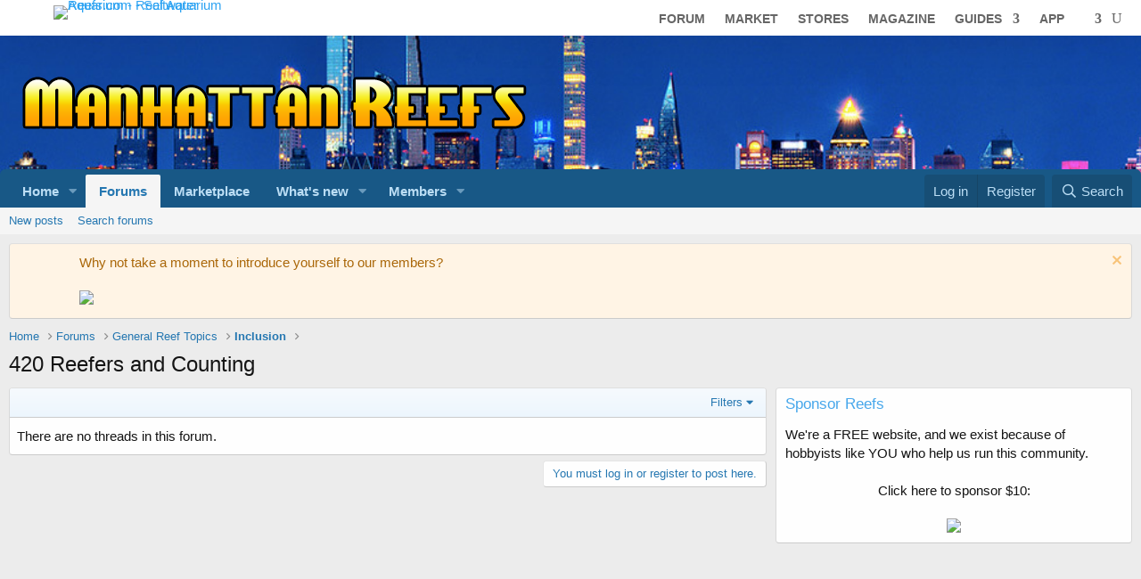

--- FILE ---
content_type: text/html; charset=utf-8
request_url: https://www.manhattanreefs.com/forum/420-reefers-counting/
body_size: 12345
content:
<!DOCTYPE html>
<html id="XF" lang="en-US" dir="LTR"
	data-app="public"
	data-template="forum_view"
	data-container-key="node-483"
	data-content-key="forum-483"
	data-logged-in="false"
	data-cookie-prefix="xf_"
	data-csrf="1769911488,e6634a898723e4c5326c849600b2fc86"
	class="has-no-js template-forum_view"
	 data-run-jobs="">
<head>
	<meta charset="utf-8" />
	<meta http-equiv="X-UA-Compatible" content="IE=Edge" />
	<meta name="viewport" content="width=device-width, initial-scale=1, viewport-fit=cover">

	
	
	

	<title>420 Reefers and Counting</title>

	
		<link rel="alternate" href="https://reefs.page.link/?apn=com.reefs.app&isi=337679831&ibi=Reefs&link=https%3A%2F%2Fwww.manhattanreefs.com%2Fforum%2F420-reefers-counting%2F" />
	
		<meta name="apple-itunes-app" content="app-id=337679831, app-argument=https://reefs.page.link/?apn=com.reefs.app&isi=337679831&ibi=Reefs&link=https%3A%2F%2Fwww.manhattanreefs.com%2Fforum%2F420-reefers-counting%2F" />
	
		
                                        <link rel="canonical" href="https://{1}/forum/420-reefers-counting/" />
	
		<link rel="alternate" type="application/rss+xml" title="RSS feed for 420 Reefers and Counting" href="/forum/forums/420-reefers-counting/index.rss" />
	
		
        <!-- App Indexing for Google Search -->
        <link href="android-app://com.quoord.tapatalkpro.activity/tapatalk/www.manhattanreefs.com/forum?ttfid=491&location=index&page=1&perpage=20&channel=google-indexing" rel="alternate" />
        <link href="ios-app://307880732/tapatalk/www.manhattanreefs.com/forum?ttfid=491&location=index&page=1&perpage=20&channel=google-indexing" rel="alternate" />
        
        <link href="https://www.manhattanreefs.com/forum/mobiquo/smartbanner/manifest.json" rel="manifest">
        
        <meta name="apple-itunes-app" content="app-id=307880732, affiliate-data=at=10lR7C, app-argument=tapatalk://www.manhattanreefs.com/forum?ttfid=491&location=index&page=1&perpage=20" />
        
	

	
		
	
	
	<meta property="og:site_name" content="Manhattan Reefs - Saltwater Aquarium Forum" />


	
	
		
	
	
	<meta property="og:type" content="website" />


	
	
		
	
	
	
		<meta property="og:title" content="420 Reefers and Counting" />
		<meta property="twitter:title" content="420 Reefers and Counting" />
	


	
	
	
		
	
	
	<meta property="og:url" content="https://www.manhattanreefs.com/forum/420-reefers-counting/" />


	
	
		
	
	
	
		<meta property="og:image" content="https://www.manhattanreefs.com/forum/data/assets/logo/reefs.com-vertical-logo.png" />
		<meta property="twitter:image" content="https://www.manhattanreefs.com/forum/data/assets/logo/reefs.com-vertical-logo.png" />

		<meta property="twitter:card" content="summary" />

	


	

	
		<meta name="theme-color" content="#185886" />
	

	
	

	


	<link rel="preload" href="/forum/styles/fonts/fa/fa-regular-400.woff2?_v=5.15.3" as="font" type="font/woff2" crossorigin="anonymous" />


	<link rel="preload" href="/forum/styles/fonts/fa/fa-solid-900.woff2?_v=5.15.3" as="font" type="font/woff2" crossorigin="anonymous" />


<link rel="preload" href="/forum/styles/fonts/fa/fa-brands-400.woff2?_v=5.15.3" as="font" type="font/woff2" crossorigin="anonymous" />

	<link rel="stylesheet" href="/forum/css.php?css=public%3Anormalize.css%2Cpublic%3Afa.css%2Cpublic%3Acore.less%2Cpublic%3Aapp.less&amp;s=2&amp;l=1&amp;d=1767806508&amp;k=505e949043b6b511489e8bb19d47ea2b85c43501" />

	

<link rel="stylesheet" href="/forum/css.php?css=public%3Aal_app_installation_prompt.less%2Cpublic%3Aalnb_navigation.less%2Cpublic%3Anotices.less%2Cpublic%3Aozzmodz_badges.less%2Cpublic%3Aozzmodz_badges_mdi.less%2Cpublic%3Areefs_css_header_combined.less%2Cpublic%3Astructured_list.less%2Cpublic%3Ath_nodeStyling_nodes.2.less%2Cpublic%3Aextra.less&amp;s=2&amp;l=1&amp;d=1767806508&amp;k=84c12f96672b6084f0e9893b4c77e98093ba463b" />


	


	
		<script src="/forum/js/xf/preamble.min.js?_v=6080dbdb" type="8bd551335e4c9fec46c9a6c4-text/javascript"></script>
	


	
		<link rel="icon" type="image/png" href="https://www.manhattanreefs.com/forum/data/assets/logo/32favicon.gif" sizes="32x32" />
	
	
		<link rel="apple-touch-icon" href="https://www.manhattanreefs.com/forum/data/assets/logo/reefs.com-vertical-logo.png" />
	
	
	<script async src="https://www.googletagmanager.com/gtag/js?id=UA-1441860-5" type="8bd551335e4c9fec46c9a6c4-text/javascript"></script>
	<script type="8bd551335e4c9fec46c9a6c4-text/javascript">
		window.dataLayer = window.dataLayer || [];
		function gtag(){dataLayer.push(arguments);}
		gtag('js', new Date());
		gtag('config', 'UA-1441860-5', {
			// 
			
			
		});
	</script>


	<!-- Google Tag Manager -->
<script type="8bd551335e4c9fec46c9a6c4-text/javascript">(function(w,d,s,l,i){w[l]=w[l]||[];w[l].push({'gtm.start':
new Date().getTime(),event:'gtm.js'});var f=d.getElementsByTagName(s)[0],
j=d.createElement(s),dl=l!='dataLayer'?'&l='+l:'';j.async=true;j.src=
'https://www.googletagmanager.com/gtm.js?id='+i+dl;f.parentNode.insertBefore(j,f);
})(window,document,'script','dataLayer','GTM-MLDSWSC');</script>
<!-- End Google Tag Manager -->

<!-- Global site tag (gtag.js) - Google Ads: 972395556 -->
<script async src="https://www.googletagmanager.com/gtag/js?id=AW-972395556" type="8bd551335e4c9fec46c9a6c4-text/javascript"></script>
<script type="8bd551335e4c9fec46c9a6c4-text/javascript">
  window.dataLayer = window.dataLayer || [];
  function gtag(){dataLayer.push(arguments);}
  gtag('js', new Date());

  gtag('config', 'AW-972395556');
<!-- Event snippet for Website traffic conversion page -->
  gtag('event', 'conversion', {'send_to': 'AW-972395556/RN4nCJnV4tkCEKSo1s8D'});
</script>

</head>
<body data-template="forum_view">
	
<!-- Google Tag Manager (noscript) -->
<noscript><iframe src="https://www.googletagmanager.com/ns.html?id=GTM-MLDSWSC"
height="0" width="0" style="display:none;visibility:hidden"></iframe></noscript>
<!-- End Google Tag Manager (noscript) -->
	
<div class="p-pageWrapper" id="top">



<script type="8bd551335e4c9fec46c9a6c4-text/javascript" id='divi-custom-script-js-extra'>
    /* <![CDATA[ */
    var DIVI = {"item_count": "%d Item", "items_count": "%d Items"};
    var et_builder_utils_params = {
        "condition": {"diviTheme": true, "extraTheme": false},
        "scrollLocations": ["app", "top"],
        "builderScrollLocations": {"desktop": "app", "tablet": "app", "phone": "app"},
        "onloadScrollLocation": "app",
        "builderType": "fe"
    };
    var et_frontend_scripts = {"builderCssContainerPrefix": "#et-boc", "builderCssLayoutPrefix": "#et-boc .et-l"};
    var et_pb_custom = {
        "ajaxurl": "https:\/\/reefs.com\/blog\/wp-admin\/admin-ajax.php",
        "images_uri": "https:\/\/reefs.com\/blog\/wp-content\/themes\/Divi\/images",
        "builder_images_uri": "https:\/\/reefs.com\/blog\/wp-content\/themes\/Divi\/includes\/builder\/images",
        "et_frontend_nonce": "e213727a5c",
        "subscription_failed": "Please, check the fields below to make sure you entered the correct information.",
        "et_ab_log_nonce": "f320b4e7c4",
        "fill_message": "Please, fill in the following fields:",
        "contact_error_message": "Please, fix the following errors:",
        "invalid": "Invalid email",
        "captcha": "Captcha",
        "prev": "Prev",
        "previous": "Previous",
        "next": "Next",
        "wrong_captcha": "You entered the wrong number in captcha.",
        "wrong_checkbox": "Checkbox",
        "ignore_waypoints": "no",
        "is_divi_theme_used": "1",
        "widget_search_selector": ".widget_search",
        "ab_tests": [],
        "is_ab_testing_active": "",
        "page_id": "114285",
        "unique_test_id": "",
        "ab_bounce_rate": "5",
        "is_cache_plugin_active": "yes",
        "is_shortcode_tracking": "",
        "tinymce_uri": "https:\/\/reefs.com\/blog\/wp-content\/themes\/Divi\/includes\/builder\/frontend-builder\/assets\/vendors",
        "accent_color": "#7EBEC5",
        "waypoints_options": []
    };
    var et_pb_box_shadow_elements = [];
    /* ]]> */
</script>


<div id="page-header-background"></div>

<div id="wpReefsScope">
    <header class="et-l et-l--header">
        <div class="et_builder_inner_content et_pb_gutters1">
            <div class="et_pb_section et_pb_section_1_tb_header et_section_regular et_pb_section--with-menu">
                <div class="et_pb_row et_pb_row_0_tb_header et_pb_gutters1 et_pb_row--with-menu" style="z-index: 3;">
                    <div
                        class="et_pb_column et_pb_column_1_3 et_pb_column_0_tb_header  et_pb_css_mix_blend_mode_passthrough">
                        <div class="et_pb_module et_pb_image et_pb_image_0_tb_header">

                            <a href="https://reefs.com/"><span class="et_pb_image_wrap "><img decoding="async"
                                                                                              loading="lazy" width="400"
                                                                                              height="81"
                                                                                              src="https://reefs.com/blog/wp-content/uploads/2022/03/saltwater-reef-aquarium.png"
                                                                                              alt="Reefs.com - Saltwater Aquarium - Reef Aquarium"
                                                                                              title="Reefs.com - Saltwater Aquarium - Reef Aquarium"
                                                                                              srcset="https://reefs.com/blog/wp-content/uploads/2022/03/saltwater-reef-aquarium.png 400w, https://reefs.com/blog/wp-content/uploads/2022/03/saltwater-reef-aquarium-300x61.png 300w, https://reefs.com/blog/wp-content/uploads/2022/03/saltwater-reef-aquarium-75x15.png 75w, https://reefs.com/blog/wp-content/uploads/2022/03/saltwater-reef-aquarium-240x49.png 240w"
                                                                                              sizes="(max-width: 400px) 100vw, 400px"
                                                                                              class="wp-image-305827"></span></a>
                        </div>
                    </div>
                    <div
                        class="et_pb_column et_pb_column_2_3 et_pb_column_1_tb_header  et_pb_css_mix_blend_mode_passthrough et-last-child et_pb_column--with-menu">
                        <div class="et_pb_module et_pb_menu et_pb_menu_0 et_pb_menu_0_tb_header et_pb_bg_layout_light  et_pb_text_align_right et_dropdown_animation_fade et_pb_menu--without-logo et_pb_menu--style-left_aligned">
					
					
					
					
					<div class="et_pb_menu_inner_container clearfix">
						
						<div class="et_pb_menu__wrap">
							<div class="et_pb_menu__menu">
								<nav class="et-menu-nav"><ul id="menu-main-menu" class="et-menu nav"><li id="menu-item-115634" class="et_pb_menu_page_id-115634 menu-item menu-item-type-custom menu-item-object-custom menu-item-115634"><a href="/forum/">Forum</a></li>
<li id="menu-item-115659" class="et_pb_menu_page_id-115659 menu-item menu-item-type-custom menu-item-object-custom menu-item-115659"><a href="/forum/marketplace/">Market</a></li>
<li id="menu-item-294926" class="et_pb_menu_page_id-294926 menu-item menu-item-type-custom menu-item-object-custom menu-item-294926"><a href="https://reefs.com/map/">Stores</a></li>
<li id="menu-item-115658" class="et_pb_menu_page_id-115658 menu-item menu-item-type-custom menu-item-object-custom menu-item-115658"><a href="/advanced-aquarist/">Magazine</a></li>
<li id="menu-item-115635" class="et_pb_menu_page_id-115635 menu-item menu-item-type-custom menu-item-object-custom menu-item-has-children menu-item-115635"><a href="#">Guides</a>
<ul class="sub-menu">
	<li id="menu-item-303586" class="et_pb_menu_page_id-124417 menu-item menu-item-type-post_type menu-item-object-page menu-item-303586"><a href="https://reefs.com/your-first-reef-aquarium/">Start An Aquarium</a></li>
	<li id="menu-item-115642" class="et_pb_menu_page_id-115642 menu-item menu-item-type-custom menu-item-object-custom menu-item-115642"><a href="/fish/">Fish</a></li>
	<li id="menu-item-115641" class="et_pb_menu_page_id-115641 menu-item menu-item-type-custom menu-item-object-custom menu-item-115641"><a href="/coral/">Coral</a></li>
	<li id="menu-item-115640" class="et_pb_menu_page_id-115640 menu-item menu-item-type-custom menu-item-object-custom menu-item-115640"><a href="/invertebrates/">Inverts</a></li>
	<li id="menu-item-115639" class="et_pb_menu_page_id-115639 menu-item menu-item-type-custom menu-item-object-custom menu-item-115639"><a href="/pest/">Pests</a></li>
	<li id="menu-item-115638" class="et_pb_menu_page_id-115638 menu-item menu-item-type-custom menu-item-object-custom menu-item-has-children menu-item-115638"><a>Calculators</a>
	<ul class="sub-menu">
		<li id="menu-item-303659" class="et_pb_menu_page_id-119901 menu-item menu-item-type-post_type menu-item-object-page menu-item-303659"><a href="https://reefs.com/acropora-red-bug-milbemycin-treatment/">Acropora Red Bugs</a></li>
		<li id="menu-item-303665" class="et_pb_menu_page_id-119956 menu-item menu-item-type-post_type menu-item-object-page menu-item-303665"><a href="https://reefs.com/instant-phyto-calculator/">Instant Phyto</a></li>
		<li id="menu-item-303664" class="et_pb_menu_page_id-119963 menu-item menu-item-type-post_type menu-item-object-page menu-item-303664"><a href="https://reefs.com/electricity-usage-calculator/">Electricity Usage</a></li>
		<li id="menu-item-303667" class="et_pb_menu_page_id-119972 menu-item menu-item-type-post_type menu-item-object-page menu-item-303667"><a href="https://reefs.com/sump-tank-volume-calculator/">Sump/Tank Volume</a></li>
		<li id="menu-item-303666" class="et_pb_menu_page_id-119990 menu-item menu-item-type-post_type menu-item-object-page menu-item-303666"><a href="https://reefs.com/rock-sand-calculator/">Rock and Sand</a></li>
		<li id="menu-item-115637" class="et_pb_menu_page_id-115637 menu-item menu-item-type-custom menu-item-object-custom menu-item-115637"><a href="/lighting/">Sanjay&#8217;s Lighting</a></li>
	</ul>
</li>
	<li id="menu-item-117768" class="et_pb_menu_page_id-117768 menu-item menu-item-type-custom menu-item-object-custom menu-item-has-children menu-item-117768"><a>Community</a>
	<ul class="sub-menu">
		<li id="menu-item-252233" class="et_pb_menu_page_id-252225 menu-item menu-item-type-post_type menu-item-object-page menu-item-252233"><a href="https://reefs.com/glossary/">Reef Glossary</a></li>
		<li id="menu-item-117774" class="et_pb_menu_page_id-117774 menu-item menu-item-type-custom menu-item-object-custom menu-item-117774"><a href="https://reefs.com/map/">Reef Clubs</a></li>
		<li id="menu-item-306330" class="et_pb_menu_page_id-303128 menu-item menu-item-type-post_type menu-item-object-page menu-item-306330"><a href="https://reefs.com/podcasts/">Podcasts</a></li>
		<li id="menu-item-117770" class="et_pb_menu_page_id-117770 menu-item menu-item-type-custom menu-item-object-custom menu-item-117770"><a href="https://reefs.com/events/">Events</a></li>
	</ul>
</li>
</ul>
</li>
<li id="menu-item-115660" class="megamenu columns-3 et_pb_menu_page_id-115660 menu-item menu-item-type-custom menu-item-object-custom menu-item-115660"><a href="/app/">App</a></li>
<li id="menu-item-328107" class="trp-language-switcher-container et_pb_menu_page_id-328105 trp-menu-ls-item trp-menu-ls-desktop current-language-menu-item menu-item menu-item-type-post_type menu-item-object-language_switcher menu-item-has-children menu-item-328107"><a href="https://reefs.com/wp-json/adodnslab-tools/v1/menu/"><span class="trp-menu-ls-label" data-no-translation title=""><img src="https://reefs.com/blog/wp-content/plugins/translatepress-multilingual/assets/flags/4x3/en_US.svg" class="trp-flag-image" alt="" role="presentation" loading="lazy" decoding="async" width="18" height="14" /></span></a>
<ul class="sub-menu">
	<li id="menu-item-328164" class="et_pb_menu_page_id-328163 trp-language-switcher-container trp-menu-ls-item trp-menu-ls-desktop menu-item menu-item-type-post_type menu-item-object-language_switcher current-language-menu-item menu-item-328164"><a href="https://reefs.com/wp-json/adodnslab-tools/v1/menu/"><span data-no-translation><img src="https://reefs.com/blog/wp-content/plugins/translatepress-multilingual/assets/flags/4x3/ja.svg" class="trp-flag-image" alt="Change language to 日本語" loading="lazy" decoding="async" width="18" height="14" /> <span class="trp-ls-language-name">日本語</span></span></a></li>
	<li id="menu-item-328165" class="et_pb_menu_page_id-328162 trp-language-switcher-container trp-menu-ls-item trp-menu-ls-desktop menu-item menu-item-type-post_type menu-item-object-language_switcher current-language-menu-item menu-item-328165"><a href="https://reefs.com/wp-json/adodnslab-tools/v1/menu/"><span data-no-translation><img src="https://reefs.com/blog/wp-content/plugins/translatepress-multilingual/assets/flags/4x3/es_MX.svg" class="trp-flag-image" alt="Change language to Español de México" loading="lazy" decoding="async" width="18" height="14" /> <span class="trp-ls-language-name">ES</span></span></a></li>
	<li id="menu-item-328108" class="trp-language-switcher-container et_pb_menu_page_id-328104 trp-menu-ls-item trp-menu-ls-desktop menu-item menu-item-type-post_type menu-item-object-language_switcher current-language-menu-item menu-item-328108"><a href="https://reefs.com/wp-json/adodnslab-tools/v1/menu/"><span data-no-translation><img src="https://reefs.com/blog/wp-content/plugins/translatepress-multilingual/assets/flags/4x3/de_DE.svg" class="trp-flag-image" alt="Change language to Deutsch" loading="lazy" decoding="async" width="18" height="14" /> <span class="trp-ls-language-name">DEU</span></span></a></li>
</ul>
</li>
</ul></nav>
							</div>
							
							<button type="button" class="et_pb_menu__icon et_pb_menu__search-button"></button>
							<div class="et_mobile_nav_menu">
				<div class="mobile_nav closed">
					<span class="mobile_menu_bar"></span>
				</div>
			</div>
						</div>
						<div class="et_pb_menu__search-container et_pb_menu__search-container--disabled">
				<div class="et_pb_menu__search">
					<form role="search" method="get" class="et_pb_menu__search-form" action="https://reefs.com/">
						<input type="search" class="et_pb_menu__search-input" placeholder="Search &hellip;" name="s" title="Search for:" />
					</form>
					<button type="button" class="et_pb_menu__icon et_pb_menu__close-search-button"></button>
				</div>
			</div>
					</div>
				</div>
                    </div>
                </div>


            </div>
        </div>
    </header>
    
</div>



<header class="p-header" id="header">
	<div class="p-header-inner">
		<div class="p-header-content">

			<div class="p-header-logo p-header-logo--image">
				<a href="https://www.manhattanreefs.com/forum">
					<img src="/forum/data/assets/logo/manhattan-reefs-header-text-2.png"
						alt="Manhattan Reefs - Saltwater Aquarium Forum"
						 />
				</a>
			</div>

			

	
	<div class="header-ad" id="728-box"></div>


		</div>
	</div>
</header>





	<div class="p-navSticky p-navSticky--primary" data-xf-init="sticky-header">
		
	<nav class="p-nav">
		<div class="p-nav-inner">
			<a class="p-nav-menuTrigger" data-xf-click="off-canvas" data-menu=".js-headerOffCanvasMenu" role="button" tabindex="0">
				<i aria-hidden="true"></i>
				<span class="p-nav-menuText">Menu</span>
			</a>

			<div class="p-nav-smallLogo">
				<a href="https://www.manhattanreefs.com/forum">
					<img src="/forum/data/assets/logo/manhattan-reefs-header-text-2.png"
						alt="Manhattan Reefs - Saltwater Aquarium Forum"
					 />
				</a>
			</div>

			<div class="p-nav-scroller hScroller" data-xf-init="h-scroller" data-auto-scroll=".p-navEl.is-selected">
				<div class="hScroller-scroll">
					<ul class="p-nav-list js-offCanvasNavSource">
					
						<li>
							
	<div class="p-navEl " data-has-children="true">
		

			
	
	<a href="https://www.manhattanreefs.com/forum"
		class="p-navEl-link p-navEl-link--splitMenu "
		
		
		data-nav-id="home">Home</a>


			<a data-xf-key="1"
				data-xf-click="menu"
				data-menu-pos-ref="< .p-navEl"
				class="p-navEl-splitTrigger"
				role="button"
				tabindex="0"
				aria-label="Toggle expanded"
				aria-expanded="false"
				aria-haspopup="true"></a>

		
		
			<div class="menu menu--structural" data-menu="menu" aria-hidden="true">
				<div class="menu-content">
					
						
	
	
	<a href="marketplace"
		class="menu-linkRow u-indentDepth0 js-offCanvasCopy "
		
		
		data-nav-id="marketplaceSub">Marketplace</a>

	

					
				</div>
			</div>
		
	</div>

						</li>
					
						<li>
							
	<div class="p-navEl is-selected" data-has-children="true">
		

			
	
	<a href="/forum/forums/"
		class="p-navEl-link p-navEl-link--splitMenu "
		
		
		data-nav-id="forums">Forums</a>


			<a data-xf-key="2"
				data-xf-click="menu"
				data-menu-pos-ref="< .p-navEl"
				class="p-navEl-splitTrigger"
				role="button"
				tabindex="0"
				aria-label="Toggle expanded"
				aria-expanded="false"
				aria-haspopup="true"></a>

		
		
			<div class="menu menu--structural" data-menu="menu" aria-hidden="true">
				<div class="menu-content">
					
						
	
	
	<a href="/forum/whats-new/posts/"
		class="menu-linkRow u-indentDepth0 js-offCanvasCopy "
		
		
		data-nav-id="newPosts">New posts</a>

	

					
						
	
	
	<a href="/forum/search/?type=post"
		class="menu-linkRow u-indentDepth0 js-offCanvasCopy "
		
		
		data-nav-id="searchForums">Search forums</a>

	

					
				</div>
			</div>
		
	</div>

						</li>
					
						<li>
							
	<div class="p-navEl " >
		

			
	
	<a href="/forum/marketplace/"
		class="p-navEl-link "
		
		data-xf-key="3"
		data-nav-id="marketplace">Marketplace</a>


			

		
		
	</div>

						</li>
					
						<li>
							
	<div class="p-navEl " data-has-children="true">
		

			
	
	<a href="/forum/whats-new/"
		class="p-navEl-link p-navEl-link--splitMenu "
		
		
		data-nav-id="whatsNew">What's new</a>


			<a data-xf-key="4"
				data-xf-click="menu"
				data-menu-pos-ref="< .p-navEl"
				class="p-navEl-splitTrigger"
				role="button"
				tabindex="0"
				aria-label="Toggle expanded"
				aria-expanded="false"
				aria-haspopup="true"></a>

		
		
			<div class="menu menu--structural" data-menu="menu" aria-hidden="true">
				<div class="menu-content">
					
						
	
	
	<a href="/forum/whats-new/posts/"
		class="menu-linkRow u-indentDepth0 js-offCanvasCopy "
		 rel="nofollow"
		
		data-nav-id="whatsNewPosts">New posts</a>

	

					
						
	
	
	<a href="/forum/whats-new/posts/?skip=1"
		class="menu-linkRow u-indentDepth0 js-offCanvasCopy "
		
		
		data-nav-id="MrJinx_WhatsNewTweak_AllPosts">All posts</a>

	

					
						
	
	
	<a href="/forum/whats-new/profile-posts/"
		class="menu-linkRow u-indentDepth0 js-offCanvasCopy "
		 rel="nofollow"
		
		data-nav-id="whatsNewProfilePosts">New profile posts</a>

	

					
						
	
	
	<a href="/forum/whats-new/latest-activity"
		class="menu-linkRow u-indentDepth0 js-offCanvasCopy "
		 rel="nofollow"
		
		data-nav-id="latestActivity">Latest activity</a>

	

					
				</div>
			</div>
		
	</div>

						</li>
					
						<li>
							
	<div class="p-navEl " data-has-children="true">
		

			
	
	<a href="/forum/members/"
		class="p-navEl-link p-navEl-link--splitMenu "
		
		
		data-nav-id="members">Members</a>


			<a data-xf-key="5"
				data-xf-click="menu"
				data-menu-pos-ref="< .p-navEl"
				class="p-navEl-splitTrigger"
				role="button"
				tabindex="0"
				aria-label="Toggle expanded"
				aria-expanded="false"
				aria-haspopup="true"></a>

		
		
			<div class="menu menu--structural" data-menu="menu" aria-hidden="true">
				<div class="menu-content">
					
						
	
	
	<a href="/forum/online/"
		class="menu-linkRow u-indentDepth0 js-offCanvasCopy "
		
		
		data-nav-id="currentVisitors">Current visitors</a>

	

					
						
	
	
	<a href="/forum/whats-new/profile-posts/"
		class="menu-linkRow u-indentDepth0 js-offCanvasCopy "
		 rel="nofollow"
		
		data-nav-id="newProfilePosts">New profile posts</a>

	

					
						
	
	
	<a href="/forum/search/?type=profile_post"
		class="menu-linkRow u-indentDepth0 js-offCanvasCopy "
		
		
		data-nav-id="searchProfilePosts">Search profile posts</a>

	

					
				</div>
			</div>
		
	</div>

						</li>
					
					</ul>
				</div>
			</div>

			<div class="p-nav-opposite">
				<div class="p-navgroup p-account p-navgroup--guest">
					
						<a href="/forum/login/" class="p-navgroup-link p-navgroup-link--textual p-navgroup-link--logIn"
							data-xf-click="overlay" data-follow-redirects="on">
							<span class="p-navgroup-linkText">Log in</span>
						</a>
						
							<a href="/forum/login/register" class="p-navgroup-link p-navgroup-link--textual p-navgroup-link--register"
								data-xf-click="overlay" data-follow-redirects="on">
								<span class="p-navgroup-linkText">Register</span>
							</a>
						
					
				</div>

				<div class="p-navgroup p-discovery">
					<a href="/forum/whats-new/"
						

	class="p-navgroup-link p-navgroup-link--iconic p-navgroup-link--whatsnew"

						aria-label="What&#039;s new"
						title="What&#039;s new">
						<i aria-hidden="true"></i>
						<span class="p-navgroup-linkText">What's new</span>
					</a>

					
						<a href="/forum/search/"
							class="p-navgroup-link p-navgroup-link--iconic p-navgroup-link--search"
							data-xf-click="menu"
							data-xf-key="/"
							aria-label="Search"
							aria-expanded="false"
							aria-haspopup="true"
							title="Search">
							<i aria-hidden="true"></i>
							<span class="p-navgroup-linkText">Search</span>
						</a>
						<div class="menu menu--structural menu--wide" data-menu="menu" aria-hidden="true">
							<form action="/forum/search/search" method="post"
								class="menu-content"
								data-xf-init="quick-search">

								<h3 class="menu-header">Search</h3>
								
								<div class="menu-row">
									
										<div class="inputGroup inputGroup--joined">
											<input type="text" class="input" name="keywords" placeholder="Search…" aria-label="Search" data-menu-autofocus="true" />
											
			<select name="constraints" class="js-quickSearch-constraint input" aria-label="Search within">
				<option value="">Everywhere</option>
<option value="{&quot;search_type&quot;:&quot;post&quot;}">Threads</option>
<option value="{&quot;search_type&quot;:&quot;post&quot;,&quot;c&quot;:{&quot;nodes&quot;:[483],&quot;child_nodes&quot;:1}}">This forum</option>

			</select>
		
										</div>
									
								</div>

								
								<div class="menu-row">
									<label class="iconic"><input type="checkbox"  name="c[title_only]" value="1" /><i aria-hidden="true"></i><span class="iconic-label">Search titles only</span></label>

								</div>
								
								<div class="menu-row">
									<div class="inputGroup">
										<span class="inputGroup-text" id="ctrl_search_menu_by_member">By:</span>
										<input type="text" class="input" name="c[users]" data-xf-init="auto-complete" placeholder="Member" aria-labelledby="ctrl_search_menu_by_member" />
									</div>
								</div>
								<div class="menu-footer">
									<span class="menu-footer-controls">
										<button type="submit" class="button--primary button button--icon button--icon--search"><span class="button-text">Search</span></button>
										<a href="/forum/search/" class="button"><span class="button-text">Advanced search…</span></a>
									</span>
								</div>

								<input type="hidden" name="_xfToken" value="1769911488,e6634a898723e4c5326c849600b2fc86" />
							</form>
						</div>
					
				</div>
			</div>
		</div>
	</nav>

	</div>
	
	
		<div class="p-sectionLinks">
			<div class="p-sectionLinks-inner hScroller" data-xf-init="h-scroller">
				<div class="hScroller-scroll">
					<ul class="p-sectionLinks-list">
					
						<li>
							
	<div class="p-navEl " >
		

			
	
	<a href="/forum/whats-new/posts/"
		class="p-navEl-link "
		
		data-xf-key="alt+1"
		data-nav-id="newPosts">New posts</a>


			

		
		
	</div>

						</li>
					
						<li>
							
	<div class="p-navEl " >
		

			
	
	<a href="/forum/search/?type=post"
		class="p-navEl-link "
		
		data-xf-key="alt+2"
		data-nav-id="searchForums">Search forums</a>


			

		
		
	</div>

						</li>
					
					</ul>
				</div>
			</div>
		</div>
	



<div class="offCanvasMenu offCanvasMenu--nav js-headerOffCanvasMenu" data-menu="menu" aria-hidden="true" data-ocm-builder="navigation">
	<div class="offCanvasMenu-backdrop" data-menu-close="true"></div>
	<div class="offCanvasMenu-content">
		<div class="offCanvasMenu-header">
			Menu
			<a class="offCanvasMenu-closer" data-menu-close="true" role="button" tabindex="0" aria-label="Close"></a>
		</div>
		
			<div class="p-offCanvasRegisterLink">
				<div class="offCanvasMenu-linkHolder">
					<a href="/forum/login/" class="offCanvasMenu-link" data-xf-click="overlay" data-menu-close="true">
						Log in
					</a>
				</div>
				<hr class="offCanvasMenu-separator" />
				
					<div class="offCanvasMenu-linkHolder">
						<a href="/forum/login/register" class="offCanvasMenu-link" data-xf-click="overlay" data-menu-close="true">
							Register
						</a>
					</div>
					<hr class="offCanvasMenu-separator" />
				
			</div>
		
		<div class="js-offCanvasNavTarget"></div>
	</div>
</div>

<div class="p-body">
	<div class="p-body-inner">
		<!--XF:EXTRA_OUTPUT-->

		




	<!-- $xf.options.wutime_fcuf_enable is  -->
	<!-- $session.wutime_fcuf_valid is  -->
	<!-- $controller is XF:Forum -->


		
			
	
		
		
		

		<ul class="notices notices--block  js-notices"
			data-xf-init="notices"
			data-type="block"
			data-scroll-interval="6">

			
				
	<li class="notice js-notice notice--accent notice--hasImage"
		data-notice-id="12"
		data-delay-duration="0"
		data-display-duration="0"
		data-auto-dismiss=""
		data-visibility="">

		
			<div class="notice-image"><img src="https://reefs.com/forum/data/assets/notice_images/coral-reef.png" alt="" /></div>
		
		<div class="notice-content">
			
				<a href="/forum/account/dismiss-notice?notice_id=12" class="notice-dismiss js-noticeDismiss" data-xf-init="tooltip" title="Dismiss notice"></a>
			
			Why not take a moment to introduce yourself to our members?
<br><br>
<a href="/forum/register"><img src="https://reefs.com/forum/data/assets/notice_images/Picture1.png" width="200"></a>
		</div>
	</li>

			
		</ul>
	

		

		

		
<div class="breadcrumbBlockContainer">
	
		
	
		<ul class="p-breadcrumbs "
			itemscope itemtype="https://schema.org/BreadcrumbList">
		
			

			
			
				
				
	<li itemprop="itemListElement" itemscope itemtype="https://schema.org/ListItem">
		<a href="https://www.manhattanreefs.com/forum" itemprop="item">
			<span itemprop="name">Home</span>
		</a>
		<meta itemprop="position" content="1" />
	</li>

			

			
				
				
	<li itemprop="itemListElement" itemscope itemtype="https://schema.org/ListItem">
		<a href="/forum/forums/" itemprop="item">
			<span itemprop="name">Forums</span>
		</a>
		<meta itemprop="position" content="2" />
	</li>

			
			
				
				
	<li itemprop="itemListElement" itemscope itemtype="https://schema.org/ListItem">
		<a href="/forum/forums/#general-reef-topics.468" itemprop="item">
			<span itemprop="name">General Reef Topics</span>
		</a>
		<meta itemprop="position" content="3" />
	</li>

			
				
				
	<li itemprop="itemListElement" itemscope itemtype="https://schema.org/ListItem">
		<a href="/forum/categories/inclusion.481/" itemprop="item">
			<span itemprop="name">Inclusion</span>
		</a>
		<meta itemprop="position" content="4" />
	</li>

			

		
		</ul>
	

		
	
</div>


		
	<noscript class="js-jsWarning"><div class="blockMessage blockMessage--important blockMessage--iconic u-noJsOnly">JavaScript is disabled. For a better experience, please enable JavaScript in your browser before proceeding.</div></noscript>

		
	<div class="blockMessage blockMessage--important blockMessage--iconic js-browserWarning" style="display: none">You are using an out of date browser. It  may not display this or other websites correctly.<br />You should upgrade or use an <a href="https://www.google.com/chrome/" target="_blank" rel="noopener">alternative browser</a>.</div>


		
			
			
			<div class="p-body-header node-header-483 node--search th_node--overwriteTextStyling">
			
			
				<div class="test">
				
					<div class="p-title ">
					
						
							<h1 class="p-title-value">420 Reefers and Counting</h1>

						
						
					
					</div>
				

				
			</div>
			
			</div>
		

		<div class="p-body-main p-body-main--withSidebar ">
			

			<div class="p-body-content">
				
				<div class="p-body-pageContent">
	
	


	








	
	
	






	

	
		
	

















<div class="block " data-xf-init="" data-type="thread" data-href="/forum/inline-mod/">

	<div class="block-outer"></div>

	<div class="block-container">

		
			<div class="block-filterBar">
				<div class="filterBar">
					

					<a class="filterBar-menuTrigger" data-xf-click="menu" role="button" tabindex="0" aria-expanded="false" aria-haspopup="true">Filters</a>
					<div class="menu menu--wide" data-menu="menu" aria-hidden="true"
						data-href="/forum/forums/420-reefers-counting/filters"
						data-load-target=".js-filterMenuBody">
						<div class="menu-content">
							<h4 class="menu-header">Show only:</h4>
							<div class="js-filterMenuBody">
								<div class="menu-row">Loading…</div>
							</div>
						</div>
					</div>
				</div>
			</div>
		

		

		<div class="block-body">
			
				<div class="structItemContainer">
					

	

	



					
						<div class="structItemContainer-group js-threadList">
							
								<div class="structItem js-emptyThreadList">
									<div class="structItem-cell">There are no threads in this forum.</div>
								</div>
							
						</div>
					
				</div>
			
		</div>
	</div>

	<div class="block-outer block-outer--after">
		
		
<div class="block-outer-opposite"><a href="javascript:void(0)" class="th_reactplus_showHiddenLink js-thReactPlusShowHidden is-hidden" data-xf-init="tooltip" title="Show hidden content by {{names}}">Show hidden low quality content</a></div>
		
			<div class="block-outer-opposite">
				
					<a href="/forum/login/" class="button--link button--wrap button" data-xf-click="overlay"><span class="button-text">
						You must log in or register to post here.
					</span></a>
				
			</div>
		
	</div>
</div>








</div>
				
			</div>

			
				<div class="p-body-sidebar">
					
					
						<div class="block" data-widget-id="29" data-widget-key="sponsor" data-widget-definition="html">

		<div class="block-container"  data-widget-id="29" data-widget-key="sponsor" data-widget-definition="html">
			
				<h3 class="block-minorHeader">Sponsor Reefs</h3>
			
			<div class="block-body block-row">
				We're a FREE website, and we exist because of hobbyists like YOU who help us run this community.
<br><br>
<div style="float: none;text-align: center !important;">
Click here to sponsor $10:<br><br>
<a href="https://reefs.com/forum/account/upgrades/"><img src="https://cdn.reefs.com/image/misc/reefs-supporter-3.png"></a>
</div>
			</div>
		</div>
	</div>


	<div id="125-box"></div>


	<script async src="https://pagead2.googlesyndication.com/pagead/js/adsbygoogle.js?client=ca-pub-1880901861464161" crossorigin="anonymous" type="8bd551335e4c9fec46c9a6c4-text/javascript"></script>
<!-- 410 wide -->
<ins class="adsbygoogle"
     style="display:inline-block;width:410px;height:600px"
     data-ad-client="ca-pub-1880901861464161"
     data-ad-slot="2130625344"></ins>
<script type="8bd551335e4c9fec46c9a6c4-text/javascript">
     (adsbygoogle = window.adsbygoogle || []).push({});
</script>
<br>
					
						<script async src="https://pagead2.googlesyndication.com/pagead/js/adsbygoogle.js?client=ca-pub-1880901861464161" crossorigin="anonymous" type="8bd551335e4c9fec46c9a6c4-text/javascript"></script>
<!-- 410 wide -->
<ins class="adsbygoogle"
     style="display:inline-block;width:410px;height:600px"
     data-ad-client="ca-pub-1880901861464161"
     data-ad-slot="2130625344"></ins>
<script type="8bd551335e4c9fec46c9a6c4-text/javascript">
     (adsbygoogle = window.adsbygoogle || []).push({});
</script>
<br>
					
					
				</div>
			
		</div>

		
		
	
		<ul class="p-breadcrumbs p-breadcrumbs--bottom"
			itemscope itemtype="https://schema.org/BreadcrumbList">
		
			

			
			
				
				
	<li itemprop="itemListElement" itemscope itemtype="https://schema.org/ListItem">
		<a href="https://www.manhattanreefs.com/forum" itemprop="item">
			<span itemprop="name">Home</span>
		</a>
		<meta itemprop="position" content="1" />
	</li>

			

			
				
				
	<li itemprop="itemListElement" itemscope itemtype="https://schema.org/ListItem">
		<a href="/forum/forums/" itemprop="item">
			<span itemprop="name">Forums</span>
		</a>
		<meta itemprop="position" content="2" />
	</li>

			
			
				
				
	<li itemprop="itemListElement" itemscope itemtype="https://schema.org/ListItem">
		<a href="/forum/forums/#general-reef-topics.468" itemprop="item">
			<span itemprop="name">General Reef Topics</span>
		</a>
		<meta itemprop="position" content="3" />
	</li>

			
				
				
	<li itemprop="itemListElement" itemscope itemtype="https://schema.org/ListItem">
		<a href="/forum/categories/inclusion.481/" itemprop="item">
			<span itemprop="name">Inclusion</span>
		</a>
		<meta itemprop="position" content="4" />
	</li>

			

		
		</ul>
	

		
	</div>
</div>

<footer class="p-footer" id="footer">
	<div class="p-footer-inner">

		<div class="p-footer-row">
			
				<div class="p-footer-row-main">
					<ul class="p-footer-linkList">
					
						
							<li><a href="/forum/misc/style" data-xf-click="overlay"
								data-xf-init="tooltip" title="Style chooser" rel="nofollow">
								<i class="fa--xf far fa-paint-brush" aria-hidden="true"></i> Manhattanreefs.com
							</a></li>
						
						
					
					</ul>
				</div>
			
			<div class="p-footer-row-opposite">
				<ul class="p-footer-linkList">
					
					
						
							<li><a href="/forum/misc/contact" data-xf-click="overlay">Contact us - Forums</a></li>
						
					

					
						<li><a href="https://reefs.com/terms-conditions/">Terms and rules</a></li>
					

					
						<li><a href="https://reefs.com/privacy/">Privacy policy</a></li>
					

					
						<li><a href="/forum/help/">Help</a></li>
					

					
						<li><a href="https://www.manhattanreefs.com/forum">Home</a></li>
					

					<li><a href="/forum/forums/-/index.rss" target="_blank" class="p-footer-rssLink" title="RSS"><span aria-hidden="true"><i class="fa--xf far fa-rss" aria-hidden="true"></i><span class="u-srOnly">RSS</span></span></a></li>
				</ul>
			</div>
		</div>

		
			<div class="p-footer-copyright">
			
				<a href="https://xenforo.com" class="u-concealed" dir="ltr" target="_blank" rel="sponsored noopener">Community platform by XenForo<sup>&reg;</sup> <span class="copyright">&copy; 2010-2024 XenForo Ltd.</span></a>


				
			
    
    


    
    


			</div>
		

		
	</div>
</footer>

</div> <!-- closing p-pageWrapper -->

<div class="u-bottomFixer js-bottomFixTarget">

	
	


    
        
        
        
        <div class="notice notice--primary notice--app-install fauxBlockLink" data-xf-init="install-app-notice" data-force="" style="display: none">
            <div class="notice-content">
                <a href="#" class="notice-dismiss js-noticeDismiss"></a>
                <div class="contentRow contentRow--alignMiddle">
                    <div class="contentRow-figure contentRow-figure--text contentRow-figure--fixedSmall">
                        <img src="https://cdn.xenreact.com/assets/reefs/logo-72.png" alt="Manhattan Reefs - Saltwater Aquarium Forum"/>
                    </div>
                    <div class="contentRow-main">
                        <h2 class="contentRow-title">
                            <a href="https://reefs.page.link/?apn=com.reefs.app&amp;isi=337679831&amp;ibi=Reefs&amp;link=https%3A%2F%2Fwww.manhattanreefs.com%2Fforum%2F420-reefers-counting%2F" class="fauxBlockLink-blockLink"
                               rel="nofollow">
                                Continue in the app
                            </a>
                        </h2>
                        <div class="contentRow-minor">
                            Browse the forums using our mobile application for iOS and Android.
                        </div>
                    </div>
                </div>
            </div>
        </div>
    

</div>


	<div class="u-scrollButtons js-scrollButtons" data-trigger-type="up">
		<a href="#top" class="button--scroll button" data-xf-click="scroll-to"><span class="button-text"><i class="fa--xf far fa-arrow-up" aria-hidden="true"></i><span class="u-srOnly">Top</span></span></a>
		
	</div>



    
	<script src="/forum/js/vendor/jquery/jquery-3.5.1.min.js?_v=6080dbdb" type="8bd551335e4c9fec46c9a6c4-text/javascript"></script>
	<script src="/forum/js/vendor/vendor-compiled.js?_v=6080dbdb" type="8bd551335e4c9fec46c9a6c4-text/javascript"></script>
	<script src="/forum/js/xf/core-compiled.js?_v=6080dbdb" type="8bd551335e4c9fec46c9a6c4-text/javascript"></script>
	<script src="/forum/js/Reefs/tools.js?_v=6080dbdb" type="8bd551335e4c9fec46c9a6c4-text/javascript"></script>
<script src="/forum/js/Reefs/header.js?_v=6080dbdb" type="8bd551335e4c9fec46c9a6c4-text/javascript"></script>
<script src="https://reefs.com/blog/wp-content/themes/Divi/js/scripts.min.js" type="8bd551335e4c9fec46c9a6c4-text/javascript"></script>
<script src="/forum/js/xf/notice.min.js?_v=6080dbdb" type="8bd551335e4c9fec46c9a6c4-text/javascript"></script>
<script src="/forum/js/AddonsLab/ForumApp/open-via-app.js?_v=6080dbdb" type="8bd551335e4c9fec46c9a6c4-text/javascript"></script>
<script src="/forum/js/themehouse/reactplus/defaultReaction.min.js?_v=6080dbdb" type="8bd551335e4c9fec46c9a6c4-text/javascript"></script>
<script src="/forum/js/themehouse/reactplus/hiddenContent.min.js?_v=6080dbdb" type="8bd551335e4c9fec46c9a6c4-text/javascript"></script>
<script src="/forum/js/XenCentral/MultiSite/CleanNav.js?_v=6080dbdb" type="8bd551335e4c9fec46c9a6c4-text/javascript"></script>
<script type="8bd551335e4c9fec46c9a6c4-text/javascript">

        jQuery.extend(XF.phrases, {
            th_reactplus_loading_reactions: 'Loading reactions…'
        });
    
</script>


    
        
    

	

    

	<script class="js-thReactMenu" type="text/template">
		<div class="menu menu--emoji" data-menu="menu" aria-hidden="true"
			 data-href="#"
			 data-load-target=".js-xfSmilieMenuBody">
			<div class="menu-content">
				<div class="js-xfSmilieMenuBody">
					<div class="menu-row">Loading…</div>
				</div>
			</div>
		</div>
	</script>

	<script type="8bd551335e4c9fec46c9a6c4-text/javascript">
		jQuery.extend(true, XF.config, {
			// 
			userId: 0,
			enablePush: true,
			pushAppServerKey: 'BJ94gMeipb4Ga6Jf8XqdvEetL+zrsQ+/McgnJyRCVgj8ZShvu2pv8OWNyEpGtvrYGHlJH4Y431gvTo1/fHmSHCM=',
			url: {
				fullBase: 'https://www.manhattanreefs.com/forum/',
				basePath: '/forum/',
				css: '/forum/css.php?css=__SENTINEL__&s=2&l=1&d=1767806508',
				keepAlive: '/forum/login/keep-alive'
			},
			cookie: {
				path: '/',
				domain: '',
				prefix: 'xf_',
				secure: true,
				consentMode: 'disabled',
				consented: ["optional","_third_party"]
			},
			cacheKey: 'a7b2a165eb6ac4313782dc8f804f36f2',
			csrf: '1769911488,e6634a898723e4c5326c849600b2fc86',
			js: {"\/forum\/js\/Reefs\/tools.js?_v=6080dbdb":true,"\/forum\/js\/Reefs\/header.js?_v=6080dbdb":true,"https:\/\/reefs.com\/blog\/wp-content\/themes\/Divi\/js\/scripts.min.js":true,"\/forum\/js\/xf\/notice.min.js?_v=6080dbdb":true,"\/forum\/js\/AddonsLab\/ForumApp\/open-via-app.js?_v=6080dbdb":true,"\/forum\/js\/themehouse\/reactplus\/defaultReaction.min.js?_v=6080dbdb":true,"\/forum\/js\/themehouse\/reactplus\/hiddenContent.min.js?_v=6080dbdb":true,"\/forum\/js\/XenCentral\/MultiSite\/CleanNav.js?_v=6080dbdb":true},
			css: {"public:al_app_installation_prompt.less":true,"public:alnb_navigation.less":true,"public:notices.less":true,"public:ozzmodz_badges.less":true,"public:ozzmodz_badges_mdi.less":true,"public:reefs_css_header_combined.less":true,"public:structured_list.less":true,"public:th_nodeStyling_nodes.2.less":true,"public:extra.less":true},
			time: {
				now: 1769911488,
				today: 1769835600,
				todayDow: 6,
				tomorrow: 1769922000,
				yesterday: 1769749200,
				week: 1769317200
			},
			borderSizeFeature: '3px',
			fontAwesomeWeight: 'r',
			enableRtnProtect: true,
			
			enableFormSubmitSticky: true,
			uploadMaxFilesize: 75497472,
			allowedVideoExtensions: ["m4v","mov","mp4","mp4v","mpeg","mpg","ogv","webm"],
			allowedAudioExtensions: ["mp3","opus","ogg","wav"],
			shortcodeToEmoji: true,
			visitorCounts: {
				conversations_unread: '0',
				alerts_unviewed: '0',
				total_unread: '0',
				title_count: true,
				icon_indicator: true
			},
			jsState: {},
			publicMetadataLogoUrl: 'https://www.manhattanreefs.com/forum/data/assets/logo/reefs.com-vertical-logo.png',
			publicPushBadgeUrl: 'https://www.manhattanreefs.com/forum/styles/default/xenforo/bell.png'
		});

		jQuery.extend(XF.phrases, {
			// 
"svStandardLib_time.day": "{count} day",
"svStandardLib_time.days": "{count} days",
"svStandardLib_time.hour": "{count} hour",
"svStandardLib_time.hours": "{count} hours",
"svStandardLib_time.minute": "{count} minutes",
"svStandardLib_time.minutes": "{count} minutes",
"svStandardLib_time.month": "{count} month",
"svStandardLib_time.months": "{count} months",
"svStandardLib_time.second": "{count} second",
"svStandardLib_time.seconds": "{count} seconds",
"svStandardLib_time.week": "time.week",
"svStandardLib_time.weeks": "{count} weeks",
"svStandardLib_time.year": "{count} year",
"svStandardLib_time.years": "{count} years",
			date_x_at_time_y: "{date} at {time}",
			day_x_at_time_y:  "{day} at {time}",
			yesterday_at_x:   "Yesterday at {time}",
			x_minutes_ago:    "{minutes} minutes ago",
			one_minute_ago:   "1 minute ago",
			a_moment_ago:     "A moment ago",
			today_at_x:       "Today at {time}",
			in_a_moment:      "In a moment",
			in_a_minute:      "In a minute",
			in_x_minutes:     "In {minutes} minutes",
			later_today_at_x: "Later today at {time}",
			tomorrow_at_x:    "Tomorrow at {time}",

			day0: "Sunday",
			day1: "Monday",
			day2: "Tuesday",
			day3: "Wednesday",
			day4: "Thursday",
			day5: "Friday",
			day6: "Saturday",

			dayShort0: "Sun",
			dayShort1: "Mon",
			dayShort2: "Tue",
			dayShort3: "Wed",
			dayShort4: "Thu",
			dayShort5: "Fri",
			dayShort6: "Sat",

			month0: "January",
			month1: "February",
			month2: "March",
			month3: "April",
			month4: "May",
			month5: "June",
			month6: "July",
			month7: "August",
			month8: "September",
			month9: "October",
			month10: "November",
			month11: "December",

			active_user_changed_reload_page: "The active user has changed. Reload the page for the latest version.",
			server_did_not_respond_in_time_try_again: "The server did not respond in time. Please try again.",
			oops_we_ran_into_some_problems: "Oops! We ran into some problems.",
			oops_we_ran_into_some_problems_more_details_console: "Oops! We ran into some problems. Please try again later. More error details may be in the browser console.",
			file_too_large_to_upload: "The file is too large to be uploaded.",
			uploaded_file_is_too_large_for_server_to_process: "The uploaded file is too large for the server to process.",
			files_being_uploaded_are_you_sure: "Files are still being uploaded. Are you sure you want to submit this form?",
			attach: "Attach files",
			rich_text_box: "Rich text box",
			close: "Close",
			link_copied_to_clipboard: "Link copied to clipboard.",
			text_copied_to_clipboard: "Text copied to clipboard.",
			loading: "Loading…",
			you_have_exceeded_maximum_number_of_selectable_items: "You have exceeded the maximum number of selectable items.",

			processing: "Processing",
			'processing...': "Processing…",

			showing_x_of_y_items: "Showing {count} of {total} items",
			showing_all_items: "Showing all items",
			no_items_to_display: "No items to display",

			number_button_up: "Increase",
			number_button_down: "Decrease",

			push_enable_notification_title: "Push notifications enabled successfully at Manhattan Reefs - Saltwater Aquarium Forum",
			push_enable_notification_body: "Thank you for enabling push notifications!",

			pull_down_to_refresh: "Pull down to refresh",
			release_to_refresh: "Release to refresh",
			refreshing: "Refreshing…"
		});
	</script>

	<form style="display:none" hidden="hidden">
		<input type="text" name="_xfClientLoadTime" value="" id="_xfClientLoadTime" title="_xfClientLoadTime" tabindex="-1" />
	</form>
	
	<script type="8bd551335e4c9fec46c9a6c4-text/javascript">
		jQuery(document).ready(function(){ jQuery('#125-box').load('https://www.manhattanreefs.com/blog/wp-admin/admin-ajax.php?action=aa-server-select&p=125 div:first').innerHTML; });
		jQuery(document).ready(function(){ jQuery('#deluxe-125-box').load('https://www.manhattanreefs.com/blog/wp-admin/admin-ajax.php?action=aa-server-select&p=deluxe-125 div:first').innerHTML; });
		jQuery(document).ready(function(){ jQuery('#google-auto-box').load('https://www.manhattanreefs.com/blog/wp-admin/admin-ajax.php?action=aa-server-select&p=google-auto div:first').innerHTML; });
		jQuery(document).ready(function(){ jQuery('#728-box').load('https://www.manhattanreefs.com/blog/wp-admin/admin-ajax.php?action=aa-server-select&p=728 div:first').innerHTML; });
		jQuery(document).ready(function(){ jQuery('#468-box').load('https://www.manhattanreefs.com/blog/wp-admin/admin-ajax.php?action=aa-server-select&p=468 div:first').innerHTML; });
	</script>

	

    



	<script type="text/template" id="xfReactTooltipTemplate">
		<div class="tooltip-content-inner">
			<div class="reactTooltip">
				
					<a href="#" class="reaction reaction--1" data-reaction-id="1"><i aria-hidden="true"></i><img src="[data-uri]" class="reaction-sprite js-reaction" alt="Like" title="Like" data-xf-init="tooltip" data-extra-class="tooltip--basic tooltip--noninteractive" /></a>
				
					<a href="#" class="reaction reaction--2" data-reaction-id="2"><i aria-hidden="true"></i><img src="[data-uri]" class="reaction-sprite js-reaction" alt="Love" title="Love" data-xf-init="tooltip" data-extra-class="tooltip--basic tooltip--noninteractive" /></a>
				
					<a href="#" class="reaction reaction--3" data-reaction-id="3"><i aria-hidden="true"></i><img src="[data-uri]" class="reaction-sprite js-reaction" alt="Haha" title="Haha" data-xf-init="tooltip" data-extra-class="tooltip--basic tooltip--noninteractive" /></a>
				
					<a href="#" class="reaction reaction--4" data-reaction-id="4"><i aria-hidden="true"></i><img src="[data-uri]" class="reaction-sprite js-reaction" alt="Wow" title="Wow" data-xf-init="tooltip" data-extra-class="tooltip--basic tooltip--noninteractive" /></a>
				
					<a href="#" class="reaction reaction--5" data-reaction-id="5"><i aria-hidden="true"></i><img src="[data-uri]" class="reaction-sprite js-reaction" alt="Sad" title="Sad" data-xf-init="tooltip" data-extra-class="tooltip--basic tooltip--noninteractive" /></a>
				
					<a href="#" class="reaction reaction--6" data-reaction-id="6"><i aria-hidden="true"></i><img src="[data-uri]" class="reaction-sprite js-reaction" alt="Angry" title="Angry" data-xf-init="tooltip" data-extra-class="tooltip--basic tooltip--noninteractive" /></a>
				
			</div>
		</div>
	</script>





    

    <script src="/cdn-cgi/scripts/7d0fa10a/cloudflare-static/rocket-loader.min.js" data-cf-settings="8bd551335e4c9fec46c9a6c4-|49" defer></script><script defer src="https://static.cloudflareinsights.com/beacon.min.js/vcd15cbe7772f49c399c6a5babf22c1241717689176015" integrity="sha512-ZpsOmlRQV6y907TI0dKBHq9Md29nnaEIPlkf84rnaERnq6zvWvPUqr2ft8M1aS28oN72PdrCzSjY4U6VaAw1EQ==" data-cf-beacon='{"version":"2024.11.0","token":"a507c7f727274701b004d243cc7974e5","r":1,"server_timing":{"name":{"cfCacheStatus":true,"cfEdge":true,"cfExtPri":true,"cfL4":true,"cfOrigin":true,"cfSpeedBrain":true},"location_startswith":null}}' crossorigin="anonymous"></script>
</body>


</html>











--- FILE ---
content_type: text/css; charset=utf-8
request_url: https://www.manhattanreefs.com/forum/css.php?css=public%3Aal_app_installation_prompt.less%2Cpublic%3Aalnb_navigation.less%2Cpublic%3Anotices.less%2Cpublic%3Aozzmodz_badges.less%2Cpublic%3Aozzmodz_badges_mdi.less%2Cpublic%3Areefs_css_header_combined.less%2Cpublic%3Astructured_list.less%2Cpublic%3Ath_nodeStyling_nodes.2.less%2Cpublic%3Aextra.less&s=2&l=1&d=1767806508&k=84c12f96672b6084f0e9893b4c77e98093ba463b
body_size: 89501
content:
@charset "UTF-8";

/********* public:al_app_installation_prompt.less ********/
.notice--app-install{display:none}

/********* public:alnb_navigation.less ********/
[dir="LTR"] .badgeContainer.badgeContainer--highlighted.customBadgeContainer:after{margin-left:4px}[dir="RTL"] .badgeContainer.badgeContainer--highlighted.customBadgeContainer:after{margin-right:4px}.badgeContainer.badgeContainer--highlighted.customBadgeContainer:after{position:relative}

/********* public:notices.less ********/
.notices{list-style:none;margin:0;padding:0}.notices.notices--block .notice{margin-bottom:10px}.notices.notices--floating{margin:0 20px 0 auto;width:300px;max-width:100%;z-index:800}@media (max-width:340px){.notices.notices--floating{margin-right:10px}}.notices.notices--floating .notice{margin-bottom:20px}.notices.notices--scrolling{display:flex;align-items:stretch;overflow:hidden;border-width:1px;border-style:solid;border-top-color:#dfdfdf;border-right-color:#d8d8d8;border-bottom-color:#cbcbcb;border-left-color:#d8d8d8;margin-bottom:10px}.notices.notices--scrolling.notices--isMulti{margin-bottom:30px}.notices.notices--scrolling .notice{width:100%;flex-grow:0;flex-shrink:0;border:none}.noticeScrollContainer{margin-bottom:10px}.noticeScrollContainer .lSSlideWrapper{border-width:1px;border-style:solid;border-top-color:#dfdfdf;border-right-color:#d8d8d8;border-bottom-color:#cbcbcb;border-left-color:#d8d8d8}.noticeScrollContainer .notices.notices--scrolling{border:none;margin-bottom:0}.notice{position:relative;border-width:1px;border-style:solid;border-top-color:#dfdfdf;border-right-color:#d8d8d8;border-bottom-color:#cbcbcb;border-left-color:#d8d8d8}.notice:before,.notice:after{content:" ";display:table}.notice:after{clear:both}.notice.notice--primary{color:#141414;background:#edf6fd}.notice.notice--accent{color:#aa6709;background:#fff4e5}.notice.notice--accent a:not(.button--notice){color:#f2930d}.notice.notice--dark{color:#fefefe;border:none;background:#141414}.notice.notice--dark a:not(.button--notice){color:#b4b4b4}.notice.notice--light{color:#141414;background:#fefefe}.notice.notice--light a:not(.button--notice){color:#828282}.notice.notice--enablePush{display:none}@media (max-width:900px){.notice.notice--enablePush{padding:3px 3px 10px;font-size:13px}}@media (max-width:900px){.notice.notice--cookie .notice-content{padding:3px 3px 10px;font-size:12px}.notice.notice--cookie .notice-content .button--notice{font-size:12px;padding:3px 6px}.notice.notice--cookie .notice-content .button--notice .button-text{font-size:12px}}.notice.notice--cookieAdvanced .notice-content{padding:1em 0}.notice.notice--cookieAdvanced .notice-content .u-pageCentered{display:grid;grid-template-columns:1fr 400px;gap:10px;align-items:end}@media (max-width:650px){.notice.notice--cookieAdvanced .notice-content .u-pageCentered{display:block}}.notice.notice--cookieAdvanced .notice-content h2{margin:0}.notice.notice--cookieAdvanced .notice-content .button{width:100%;margin:.5em 0;font-weight:bold}.notice.notice--cookieAdvanced .notice-content form.is-active{display:contents;grid-column:span 2}.notice.notice--cookieAdvanced .notice-content form.is-active .formRow.formRow--fullWidth>dd{padding-left:0;padding-right:0}.notice.notice--cookieAdvanced .notice-content form:not(.is-active){display:none}.notices--block .notice{font-size:15px;border-radius:4px}.notices--floating .notice{font-size:11px;border-radius:4px;box-shadow:1px 1px 3px rgba(0,0,0,0.25)}.notices--floating .notice.notice--primary{background-color:rgba(237,246,253,0.8)}.notices--floating .notice.notice--accent{background-color:rgba(255,244,229,0.8)}.notices--floating .notice.notice--dark{background-color:rgba(20,20,20,0.8)}.notices--floating .notice.notice--light{background-color:rgba(254,254,254,0.8)}.has-js .notices--floating .notice{display:none}.notice.notice--hasImage .notice-content{margin-left:68px;min-height:68px}@media (max-width:900px){.notice.notice--hidewide:not(.is-vis-processed){display:none;visibility:hidden}}@media (max-width:650px){.notice.notice--hidemedium:not(.is-vis-processed){display:none;visibility:hidden}}@media (max-width:480px){.notice.notice--hidenarrow:not(.is-vis-processed){display:none;visibility:hidden}}.notice-image{float:left;padding:10px 0 10px 10px}.notice-image img{max-width:48px;max-height:48px}.notice-content{padding:10px}.notice-content a.notice-dismiss{float:right;color:inherit;font-size:16px;line-height:1;height:1em;box-sizing:content-box;padding:0 0 5px 5px;opacity:.5;-webkit-transition: opacity .25s ease;transition: opacity .25s ease;cursor:pointer}.notice-content a.notice-dismiss:before{font-family:'Font Awesome 5 Pro';font-size:inherit;font-style:normal;font-weight:400;text-rendering:auto;-webkit-font-smoothing:antialiased;-moz-osx-font-smoothing:grayscale;content:"\f00d";width:.75em;display:inline-block;text-align:center}.notice-content a.notice-dismiss:hover{text-decoration:none;opacity:1}.notices--floating .notice-content a.notice-dismiss{font-size:14px}

/********* public:ozzmodz_badges.less ********/
.category-icon{text-align:center;border-right:1px solid #e7e7e7;padding-right:10px;margin-right:5px}.category-icon--mdi{line-height:1}.category-icon--img{width:calc(22px + 10px);height:22px;position:relative;top:3px;text-indent:100%;white-space:nowrap;overflow:hidden}.badge-extra .reason a{text-decoration:underline}.badge-extra .edit-reason{opacity:0;transition:opacity .2s}.badgeItem:hover .badge-extra .edit-reason{opacity:1}.badge-extra .extra-item:not(:last-child){margin-right:6px}.badgeItem .contentRow-figureIcon i{font-size:3em}.badgeItem .badgeStack li{margin-right:5px}.badgeItem .badgeStack i{font-size:2em}.badgeItem .badgeStack img{width:32px}.badgeItem:hover .featureIcon{opacity:0.65}.badgeItem .featureIcon{margin-left:3px;color:#8c8c8c;font-size:13px;opacity:0.3;transition:opacity .2s}.badgeItem .featureIcon:hover{opacity:1}.badgeItem .featureIcon--featured{opacity:1 !important;color:#f2930d}.menu-row .badgeAlert{display:block;margin:3px 0}.badgeIcon--fa{color:#47a7eb;text-align:center}.badgeIcon--fa.badgeIcon-context--alert{position:relative;top:-1px}.badgeIcon.badgeIcon-context--alert{vertical-align:middle;width:22px}.badgeIcon--image{text-indent:100%;white-space:nowrap;overflow:hidden}.contentRow-figureIcon .badgeIcon--mdi{display:inline-block;width:64px;overflow:hidden;white-space:nowrap;word-wrap:normal;border-radius:4px}

/********* public:ozzmodz_badges_mdi.less ********/
@font-face{font-family:"Material Design Icons";src:url("styles/fonts/mdi/materialdesignicons-webfont.eot?v=6.5.95");src:url("styles/fonts/mdi/materialdesignicons-webfont.eot?#iefix&v=6.5.95") format("embedded-opentype"),url("styles/fonts/mdi/materialdesignicons-webfont.woff2?v=6.5.95") format("woff2"),url("styles/fonts/mdi/materialdesignicons-webfont.woff?v=6.5.95") format("woff"),url("styles/fonts/mdi/materialdesignicons-webfont.ttf?v=6.5.95") format("truetype");font-weight:normal;font-style:normal}.mdi:before,.mdi-set{display:inline-block;font:normal normal normal 24px/1 "Material Design Icons";font-size:inherit;text-rendering:auto;line-height:inherit;-webkit-font-smoothing:antialiased;-moz-osx-font-smoothing:grayscale}.mdi-ab-testing::before{content:"\F01C9"}.mdi-abacus::before{content:"\F16E0"}.mdi-abjad-arabic::before{content:"\F1328"}.mdi-abjad-hebrew::before{content:"\F1329"}.mdi-abugida-devanagari::before{content:"\F132A"}.mdi-abugida-thai::before{content:"\F132B"}.mdi-access-point::before{content:"\F0003"}.mdi-access-point-check::before{content:"\F1538"}.mdi-access-point-minus::before{content:"\F1539"}.mdi-access-point-network::before{content:"\F0002"}.mdi-access-point-network-off::before{content:"\F0BE1"}.mdi-access-point-off::before{content:"\F1511"}.mdi-access-point-plus::before{content:"\F153A"}.mdi-access-point-remove::before{content:"\F153B"}.mdi-account::before{content:"\F0004"}.mdi-account-alert::before{content:"\F0005"}.mdi-account-alert-outline::before{content:"\F0B50"}.mdi-account-arrow-down::before{content:"\F1868"}.mdi-account-arrow-down-outline::before{content:"\F1869"}.mdi-account-arrow-left::before{content:"\F0B51"}.mdi-account-arrow-left-outline::before{content:"\F0B52"}.mdi-account-arrow-right::before{content:"\F0B53"}.mdi-account-arrow-right-outline::before{content:"\F0B54"}.mdi-account-arrow-up::before{content:"\F1867"}.mdi-account-arrow-up-outline::before{content:"\F186A"}.mdi-account-box::before{content:"\F0006"}.mdi-account-box-multiple::before{content:"\F0934"}.mdi-account-box-multiple-outline::before{content:"\F100A"}.mdi-account-box-outline::before{content:"\F0007"}.mdi-account-cancel::before{content:"\F12DF"}.mdi-account-cancel-outline::before{content:"\F12E0"}.mdi-account-cash::before{content:"\F1097"}.mdi-account-cash-outline::before{content:"\F1098"}.mdi-account-check::before{content:"\F0008"}.mdi-account-check-outline::before{content:"\F0BE2"}.mdi-account-child::before{content:"\F0A89"}.mdi-account-child-circle::before{content:"\F0A8A"}.mdi-account-child-outline::before{content:"\F10C8"}.mdi-account-circle::before{content:"\F0009"}.mdi-account-circle-outline::before{content:"\F0B55"}.mdi-account-clock::before{content:"\F0B56"}.mdi-account-clock-outline::before{content:"\F0B57"}.mdi-account-cog::before{content:"\F1370"}.mdi-account-cog-outline::before{content:"\F1371"}.mdi-account-convert::before{content:"\F000A"}.mdi-account-convert-outline::before{content:"\F1301"}.mdi-account-cowboy-hat::before{content:"\F0E9B"}.mdi-account-cowboy-hat-outline::before{content:"\F17F3"}.mdi-account-details::before{content:"\F0631"}.mdi-account-details-outline::before{content:"\F1372"}.mdi-account-edit::before{content:"\F06BC"}.mdi-account-edit-outline::before{content:"\F0FFB"}.mdi-account-eye::before{content:"\F0420"}.mdi-account-eye-outline::before{content:"\F127B"}.mdi-account-filter::before{content:"\F0936"}.mdi-account-filter-outline::before{content:"\F0F9D"}.mdi-account-group::before{content:"\F0849"}.mdi-account-group-outline::before{content:"\F0B58"}.mdi-account-hard-hat::before{content:"\F05B5"}.mdi-account-heart::before{content:"\F0899"}.mdi-account-heart-outline::before{content:"\F0BE3"}.mdi-account-injury::before{content:"\F1815"}.mdi-account-injury-outline::before{content:"\F1816"}.mdi-account-key::before{content:"\F000B"}.mdi-account-key-outline::before{content:"\F0BE4"}.mdi-account-lock::before{content:"\F115E"}.mdi-account-lock-open::before{content:"\F1960"}.mdi-account-lock-open-outline::before{content:"\F1961"}.mdi-account-lock-outline::before{content:"\F115F"}.mdi-account-minus::before{content:"\F000D"}.mdi-account-minus-outline::before{content:"\F0AEC"}.mdi-account-multiple::before{content:"\F000E"}.mdi-account-multiple-check::before{content:"\F08C5"}.mdi-account-multiple-check-outline::before{content:"\F11FE"}.mdi-account-multiple-minus::before{content:"\F05D3"}.mdi-account-multiple-minus-outline::before{content:"\F0BE5"}.mdi-account-multiple-outline::before{content:"\F000F"}.mdi-account-multiple-plus::before{content:"\F0010"}.mdi-account-multiple-plus-outline::before{content:"\F0800"}.mdi-account-multiple-remove::before{content:"\F120A"}.mdi-account-multiple-remove-outline::before{content:"\F120B"}.mdi-account-music::before{content:"\F0803"}.mdi-account-music-outline::before{content:"\F0CE9"}.mdi-account-network::before{content:"\F0011"}.mdi-account-network-outline::before{content:"\F0BE6"}.mdi-account-off::before{content:"\F0012"}.mdi-account-off-outline::before{content:"\F0BE7"}.mdi-account-outline::before{content:"\F0013"}.mdi-account-plus::before{content:"\F0014"}.mdi-account-plus-outline::before{content:"\F0801"}.mdi-account-question::before{content:"\F0B59"}.mdi-account-question-outline::before{content:"\F0B5A"}.mdi-account-reactivate::before{content:"\F152B"}.mdi-account-reactivate-outline::before{content:"\F152C"}.mdi-account-remove::before{content:"\F0015"}.mdi-account-remove-outline::before{content:"\F0AED"}.mdi-account-search::before{content:"\F0016"}.mdi-account-search-outline::before{content:"\F0935"}.mdi-account-settings::before{content:"\F0630"}.mdi-account-settings-outline::before{content:"\F10C9"}.mdi-account-star::before{content:"\F0017"}.mdi-account-star-outline::before{content:"\F0BE8"}.mdi-account-supervisor::before{content:"\F0A8B"}.mdi-account-supervisor-circle::before{content:"\F0A8C"}.mdi-account-supervisor-circle-outline::before{content:"\F14EC"}.mdi-account-supervisor-outline::before{content:"\F112D"}.mdi-account-switch::before{content:"\F0019"}.mdi-account-switch-outline::before{content:"\F04CB"}.mdi-account-sync::before{content:"\F191B"}.mdi-account-sync-outline::before{content:"\F191C"}.mdi-account-tie::before{content:"\F0CE3"}.mdi-account-tie-hat::before{content:"\F1898"}.mdi-account-tie-hat-outline::before{content:"\F1899"}.mdi-account-tie-outline::before{content:"\F10CA"}.mdi-account-tie-voice::before{content:"\F1308"}.mdi-account-tie-voice-off::before{content:"\F130A"}.mdi-account-tie-voice-off-outline::before{content:"\F130B"}.mdi-account-tie-voice-outline::before{content:"\F1309"}.mdi-account-voice::before{content:"\F05CB"}.mdi-account-voice-off::before{content:"\F0ED4"}.mdi-account-wrench::before{content:"\F189A"}.mdi-account-wrench-outline::before{content:"\F189B"}.mdi-adjust::before{content:"\F001A"}.mdi-advertisements::before{content:"\F192A"}.mdi-advertisements-off::before{content:"\F192B"}.mdi-air-conditioner::before{content:"\F001B"}.mdi-air-filter::before{content:"\F0D43"}.mdi-air-horn::before{content:"\F0DAC"}.mdi-air-humidifier::before{content:"\F1099"}.mdi-air-humidifier-off::before{content:"\F1466"}.mdi-air-purifier::before{content:"\F0D44"}.mdi-airbag::before{content:"\F0BE9"}.mdi-airballoon::before{content:"\F001C"}.mdi-airballoon-outline::before{content:"\F100B"}.mdi-airplane::before{content:"\F001D"}.mdi-airplane-alert::before{content:"\F187A"}.mdi-airplane-check::before{content:"\F187B"}.mdi-airplane-clock::before{content:"\F187C"}.mdi-airplane-cog::before{content:"\F187D"}.mdi-airplane-edit::before{content:"\F187E"}.mdi-airplane-landing::before{content:"\F05D4"}.mdi-airplane-marker::before{content:"\F187F"}.mdi-airplane-minus::before{content:"\F1880"}.mdi-airplane-off::before{content:"\F001E"}.mdi-airplane-plus::before{content:"\F1881"}.mdi-airplane-remove::before{content:"\F1882"}.mdi-airplane-search::before{content:"\F1883"}.mdi-airplane-settings::before{content:"\F1884"}.mdi-airplane-takeoff::before{content:"\F05D5"}.mdi-airport::before{content:"\F084B"}.mdi-alarm::before{content:"\F0020"}.mdi-alarm-bell::before{content:"\F078E"}.mdi-alarm-check::before{content:"\F0021"}.mdi-alarm-light::before{content:"\F078F"}.mdi-alarm-light-off::before{content:"\F171E"}.mdi-alarm-light-off-outline::before{content:"\F171F"}.mdi-alarm-light-outline::before{content:"\F0BEA"}.mdi-alarm-multiple::before{content:"\F0022"}.mdi-alarm-note::before{content:"\F0E71"}.mdi-alarm-note-off::before{content:"\F0E72"}.mdi-alarm-off::before{content:"\F0023"}.mdi-alarm-panel::before{content:"\F15C4"}.mdi-alarm-panel-outline::before{content:"\F15C5"}.mdi-alarm-plus::before{content:"\F0024"}.mdi-alarm-snooze::before{content:"\F068E"}.mdi-album::before{content:"\F0025"}.mdi-alert::before{content:"\F0026"}.mdi-alert-box::before{content:"\F0027"}.mdi-alert-box-outline::before{content:"\F0CE4"}.mdi-alert-circle::before{content:"\F0028"}.mdi-alert-circle-check::before{content:"\F11ED"}.mdi-alert-circle-check-outline::before{content:"\F11EE"}.mdi-alert-circle-outline::before{content:"\F05D6"}.mdi-alert-decagram::before{content:"\F06BD"}.mdi-alert-decagram-outline::before{content:"\F0CE5"}.mdi-alert-minus::before{content:"\F14BB"}.mdi-alert-minus-outline::before{content:"\F14BE"}.mdi-alert-octagon::before{content:"\F0029"}.mdi-alert-octagon-outline::before{content:"\F0CE6"}.mdi-alert-octagram::before{content:"\F0767"}.mdi-alert-octagram-outline::before{content:"\F0CE7"}.mdi-alert-outline::before{content:"\F002A"}.mdi-alert-plus::before{content:"\F14BA"}.mdi-alert-plus-outline::before{content:"\F14BD"}.mdi-alert-remove::before{content:"\F14BC"}.mdi-alert-remove-outline::before{content:"\F14BF"}.mdi-alert-rhombus::before{content:"\F11CE"}.mdi-alert-rhombus-outline::before{content:"\F11CF"}.mdi-alien::before{content:"\F089A"}.mdi-alien-outline::before{content:"\F10CB"}.mdi-align-horizontal-center::before{content:"\F11C3"}.mdi-align-horizontal-distribute::before{content:"\F1962"}.mdi-align-horizontal-left::before{content:"\F11C2"}.mdi-align-horizontal-right::before{content:"\F11C4"}.mdi-align-vertical-bottom::before{content:"\F11C5"}.mdi-align-vertical-center::before{content:"\F11C6"}.mdi-align-vertical-distribute::before{content:"\F1963"}.mdi-align-vertical-top::before{content:"\F11C7"}.mdi-all-inclusive::before{content:"\F06BE"}.mdi-all-inclusive-box::before{content:"\F188D"}.mdi-all-inclusive-box-outline::before{content:"\F188E"}.mdi-allergy::before{content:"\F1258"}.mdi-alpha::before{content:"\F002B"}.mdi-alpha-a::before{content:"\F0AEE"}.mdi-alpha-a-box::before{content:"\F0B08"}.mdi-alpha-a-box-outline::before{content:"\F0BEB"}.mdi-alpha-a-circle::before{content:"\F0BEC"}.mdi-alpha-a-circle-outline::before{content:"\F0BED"}.mdi-alpha-b::before{content:"\F0AEF"}.mdi-alpha-b-box::before{content:"\F0B09"}.mdi-alpha-b-box-outline::before{content:"\F0BEE"}.mdi-alpha-b-circle::before{content:"\F0BEF"}.mdi-alpha-b-circle-outline::before{content:"\F0BF0"}.mdi-alpha-c::before{content:"\F0AF0"}.mdi-alpha-c-box::before{content:"\F0B0A"}.mdi-alpha-c-box-outline::before{content:"\F0BF1"}.mdi-alpha-c-circle::before{content:"\F0BF2"}.mdi-alpha-c-circle-outline::before{content:"\F0BF3"}.mdi-alpha-d::before{content:"\F0AF1"}.mdi-alpha-d-box::before{content:"\F0B0B"}.mdi-alpha-d-box-outline::before{content:"\F0BF4"}.mdi-alpha-d-circle::before{content:"\F0BF5"}.mdi-alpha-d-circle-outline::before{content:"\F0BF6"}.mdi-alpha-e::before{content:"\F0AF2"}.mdi-alpha-e-box::before{content:"\F0B0C"}.mdi-alpha-e-box-outline::before{content:"\F0BF7"}.mdi-alpha-e-circle::before{content:"\F0BF8"}.mdi-alpha-e-circle-outline::before{content:"\F0BF9"}.mdi-alpha-f::before{content:"\F0AF3"}.mdi-alpha-f-box::before{content:"\F0B0D"}.mdi-alpha-f-box-outline::before{content:"\F0BFA"}.mdi-alpha-f-circle::before{content:"\F0BFB"}.mdi-alpha-f-circle-outline::before{content:"\F0BFC"}.mdi-alpha-g::before{content:"\F0AF4"}.mdi-alpha-g-box::before{content:"\F0B0E"}.mdi-alpha-g-box-outline::before{content:"\F0BFD"}.mdi-alpha-g-circle::before{content:"\F0BFE"}.mdi-alpha-g-circle-outline::before{content:"\F0BFF"}.mdi-alpha-h::before{content:"\F0AF5"}.mdi-alpha-h-box::before{content:"\F0B0F"}.mdi-alpha-h-box-outline::before{content:"\F0C00"}.mdi-alpha-h-circle::before{content:"\F0C01"}.mdi-alpha-h-circle-outline::before{content:"\F0C02"}.mdi-alpha-i::before{content:"\F0AF6"}.mdi-alpha-i-box::before{content:"\F0B10"}.mdi-alpha-i-box-outline::before{content:"\F0C03"}.mdi-alpha-i-circle::before{content:"\F0C04"}.mdi-alpha-i-circle-outline::before{content:"\F0C05"}.mdi-alpha-j::before{content:"\F0AF7"}.mdi-alpha-j-box::before{content:"\F0B11"}.mdi-alpha-j-box-outline::before{content:"\F0C06"}.mdi-alpha-j-circle::before{content:"\F0C07"}.mdi-alpha-j-circle-outline::before{content:"\F0C08"}.mdi-alpha-k::before{content:"\F0AF8"}.mdi-alpha-k-box::before{content:"\F0B12"}.mdi-alpha-k-box-outline::before{content:"\F0C09"}.mdi-alpha-k-circle::before{content:"\F0C0A"}.mdi-alpha-k-circle-outline::before{content:"\F0C0B"}.mdi-alpha-l::before{content:"\F0AF9"}.mdi-alpha-l-box::before{content:"\F0B13"}.mdi-alpha-l-box-outline::before{content:"\F0C0C"}.mdi-alpha-l-circle::before{content:"\F0C0D"}.mdi-alpha-l-circle-outline::before{content:"\F0C0E"}.mdi-alpha-m::before{content:"\F0AFA"}.mdi-alpha-m-box::before{content:"\F0B14"}.mdi-alpha-m-box-outline::before{content:"\F0C0F"}.mdi-alpha-m-circle::before{content:"\F0C10"}.mdi-alpha-m-circle-outline::before{content:"\F0C11"}.mdi-alpha-n::before{content:"\F0AFB"}.mdi-alpha-n-box::before{content:"\F0B15"}.mdi-alpha-n-box-outline::before{content:"\F0C12"}.mdi-alpha-n-circle::before{content:"\F0C13"}.mdi-alpha-n-circle-outline::before{content:"\F0C14"}.mdi-alpha-o::before{content:"\F0AFC"}.mdi-alpha-o-box::before{content:"\F0B16"}.mdi-alpha-o-box-outline::before{content:"\F0C15"}.mdi-alpha-o-circle::before{content:"\F0C16"}.mdi-alpha-o-circle-outline::before{content:"\F0C17"}.mdi-alpha-p::before{content:"\F0AFD"}.mdi-alpha-p-box::before{content:"\F0B17"}.mdi-alpha-p-box-outline::before{content:"\F0C18"}.mdi-alpha-p-circle::before{content:"\F0C19"}.mdi-alpha-p-circle-outline::before{content:"\F0C1A"}.mdi-alpha-q::before{content:"\F0AFE"}.mdi-alpha-q-box::before{content:"\F0B18"}.mdi-alpha-q-box-outline::before{content:"\F0C1B"}.mdi-alpha-q-circle::before{content:"\F0C1C"}.mdi-alpha-q-circle-outline::before{content:"\F0C1D"}.mdi-alpha-r::before{content:"\F0AFF"}.mdi-alpha-r-box::before{content:"\F0B19"}.mdi-alpha-r-box-outline::before{content:"\F0C1E"}.mdi-alpha-r-circle::before{content:"\F0C1F"}.mdi-alpha-r-circle-outline::before{content:"\F0C20"}.mdi-alpha-s::before{content:"\F0B00"}.mdi-alpha-s-box::before{content:"\F0B1A"}.mdi-alpha-s-box-outline::before{content:"\F0C21"}.mdi-alpha-s-circle::before{content:"\F0C22"}.mdi-alpha-s-circle-outline::before{content:"\F0C23"}.mdi-alpha-t::before{content:"\F0B01"}.mdi-alpha-t-box::before{content:"\F0B1B"}.mdi-alpha-t-box-outline::before{content:"\F0C24"}.mdi-alpha-t-circle::before{content:"\F0C25"}.mdi-alpha-t-circle-outline::before{content:"\F0C26"}.mdi-alpha-u::before{content:"\F0B02"}.mdi-alpha-u-box::before{content:"\F0B1C"}.mdi-alpha-u-box-outline::before{content:"\F0C27"}.mdi-alpha-u-circle::before{content:"\F0C28"}.mdi-alpha-u-circle-outline::before{content:"\F0C29"}.mdi-alpha-v::before{content:"\F0B03"}.mdi-alpha-v-box::before{content:"\F0B1D"}.mdi-alpha-v-box-outline::before{content:"\F0C2A"}.mdi-alpha-v-circle::before{content:"\F0C2B"}.mdi-alpha-v-circle-outline::before{content:"\F0C2C"}.mdi-alpha-w::before{content:"\F0B04"}.mdi-alpha-w-box::before{content:"\F0B1E"}.mdi-alpha-w-box-outline::before{content:"\F0C2D"}.mdi-alpha-w-circle::before{content:"\F0C2E"}.mdi-alpha-w-circle-outline::before{content:"\F0C2F"}.mdi-alpha-x::before{content:"\F0B05"}.mdi-alpha-x-box::before{content:"\F0B1F"}.mdi-alpha-x-box-outline::before{content:"\F0C30"}.mdi-alpha-x-circle::before{content:"\F0C31"}.mdi-alpha-x-circle-outline::before{content:"\F0C32"}.mdi-alpha-y::before{content:"\F0B06"}.mdi-alpha-y-box::before{content:"\F0B20"}.mdi-alpha-y-box-outline::before{content:"\F0C33"}.mdi-alpha-y-circle::before{content:"\F0C34"}.mdi-alpha-y-circle-outline::before{content:"\F0C35"}.mdi-alpha-z::before{content:"\F0B07"}.mdi-alpha-z-box::before{content:"\F0B21"}.mdi-alpha-z-box-outline::before{content:"\F0C36"}.mdi-alpha-z-circle::before{content:"\F0C37"}.mdi-alpha-z-circle-outline::before{content:"\F0C38"}.mdi-alphabet-aurebesh::before{content:"\F132C"}.mdi-alphabet-cyrillic::before{content:"\F132D"}.mdi-alphabet-greek::before{content:"\F132E"}.mdi-alphabet-latin::before{content:"\F132F"}.mdi-alphabet-piqad::before{content:"\F1330"}.mdi-alphabet-tengwar::before{content:"\F1337"}.mdi-alphabetical::before{content:"\F002C"}.mdi-alphabetical-off::before{content:"\F100C"}.mdi-alphabetical-variant::before{content:"\F100D"}.mdi-alphabetical-variant-off::before{content:"\F100E"}.mdi-altimeter::before{content:"\F05D7"}.mdi-ambulance::before{content:"\F002F"}.mdi-ammunition::before{content:"\F0CE8"}.mdi-ampersand::before{content:"\F0A8D"}.mdi-amplifier::before{content:"\F0030"}.mdi-amplifier-off::before{content:"\F11B5"}.mdi-anchor::before{content:"\F0031"}.mdi-android::before{content:"\F0032"}.mdi-android-messages::before{content:"\F0D45"}.mdi-android-studio::before{content:"\F0034"}.mdi-angle-acute::before{content:"\F0937"}.mdi-angle-obtuse::before{content:"\F0938"}.mdi-angle-right::before{content:"\F0939"}.mdi-angular::before{content:"\F06B2"}.mdi-angularjs::before{content:"\F06BF"}.mdi-animation::before{content:"\F05D8"}.mdi-animation-outline::before{content:"\F0A8F"}.mdi-animation-play::before{content:"\F093A"}.mdi-animation-play-outline::before{content:"\F0A90"}.mdi-ansible::before{content:"\F109A"}.mdi-antenna::before{content:"\F1119"}.mdi-anvil::before{content:"\F089B"}.mdi-apache-kafka::before{content:"\F100F"}.mdi-api::before{content:"\F109B"}.mdi-api-off::before{content:"\F1257"}.mdi-apple::before{content:"\F0035"}.mdi-apple-finder::before{content:"\F0036"}.mdi-apple-icloud::before{content:"\F0038"}.mdi-apple-ios::before{content:"\F0037"}.mdi-apple-keyboard-caps::before{content:"\F0632"}.mdi-apple-keyboard-command::before{content:"\F0633"}.mdi-apple-keyboard-control::before{content:"\F0634"}.mdi-apple-keyboard-option::before{content:"\F0635"}.mdi-apple-keyboard-shift::before{content:"\F0636"}.mdi-apple-safari::before{content:"\F0039"}.mdi-application::before{content:"\F08C6"}.mdi-application-array::before{content:"\F10F5"}.mdi-application-array-outline::before{content:"\F10F6"}.mdi-application-braces::before{content:"\F10F7"}.mdi-application-braces-outline::before{content:"\F10F8"}.mdi-application-brackets::before{content:"\F0C8B"}.mdi-application-brackets-outline::before{content:"\F0C8C"}.mdi-application-cog::before{content:"\F0675"}.mdi-application-cog-outline::before{content:"\F1577"}.mdi-application-edit::before{content:"\F00AE"}.mdi-application-edit-outline::before{content:"\F0619"}.mdi-application-export::before{content:"\F0DAD"}.mdi-application-import::before{content:"\F0DAE"}.mdi-application-outline::before{content:"\F0614"}.mdi-application-parentheses::before{content:"\F10F9"}.mdi-application-parentheses-outline::before{content:"\F10FA"}.mdi-application-settings::before{content:"\F0B60"}.mdi-application-settings-outline::before{content:"\F1555"}.mdi-application-variable::before{content:"\F10FB"}.mdi-application-variable-outline::before{content:"\F10FC"}.mdi-approximately-equal::before{content:"\F0F9E"}.mdi-approximately-equal-box::before{content:"\F0F9F"}.mdi-apps::before{content:"\F003B"}.mdi-apps-box::before{content:"\F0D46"}.mdi-arch::before{content:"\F08C7"}.mdi-archive::before{content:"\F003C"}.mdi-archive-alert::before{content:"\F14FD"}.mdi-archive-alert-outline::before{content:"\F14FE"}.mdi-archive-arrow-down::before{content:"\F1259"}.mdi-archive-arrow-down-outline::before{content:"\F125A"}.mdi-archive-arrow-up::before{content:"\F125B"}.mdi-archive-arrow-up-outline::before{content:"\F125C"}.mdi-archive-cancel::before{content:"\F174B"}.mdi-archive-cancel-outline::before{content:"\F174C"}.mdi-archive-check::before{content:"\F174D"}.mdi-archive-check-outline::before{content:"\F174E"}.mdi-archive-clock::before{content:"\F174F"}.mdi-archive-clock-outline::before{content:"\F1750"}.mdi-archive-cog::before{content:"\F1751"}.mdi-archive-cog-outline::before{content:"\F1752"}.mdi-archive-edit::before{content:"\F1753"}.mdi-archive-edit-outline::before{content:"\F1754"}.mdi-archive-eye::before{content:"\F1755"}.mdi-archive-eye-outline::before{content:"\F1756"}.mdi-archive-lock::before{content:"\F1757"}.mdi-archive-lock-open::before{content:"\F1758"}.mdi-archive-lock-open-outline::before{content:"\F1759"}.mdi-archive-lock-outline::before{content:"\F175A"}.mdi-archive-marker::before{content:"\F175B"}.mdi-archive-marker-outline::before{content:"\F175C"}.mdi-archive-minus::before{content:"\F175D"}.mdi-archive-minus-outline::before{content:"\F175E"}.mdi-archive-music::before{content:"\F175F"}.mdi-archive-music-outline::before{content:"\F1760"}.mdi-archive-off::before{content:"\F1761"}.mdi-archive-off-outline::before{content:"\F1762"}.mdi-archive-outline::before{content:"\F120E"}.mdi-archive-plus::before{content:"\F1763"}.mdi-archive-plus-outline::before{content:"\F1764"}.mdi-archive-refresh::before{content:"\F1765"}.mdi-archive-refresh-outline::before{content:"\F1766"}.mdi-archive-remove::before{content:"\F1767"}.mdi-archive-remove-outline::before{content:"\F1768"}.mdi-archive-search::before{content:"\F1769"}.mdi-archive-search-outline::before{content:"\F176A"}.mdi-archive-settings::before{content:"\F176B"}.mdi-archive-settings-outline::before{content:"\F176C"}.mdi-archive-star::before{content:"\F176D"}.mdi-archive-star-outline::before{content:"\F176E"}.mdi-archive-sync::before{content:"\F176F"}.mdi-archive-sync-outline::before{content:"\F1770"}.mdi-arm-flex::before{content:"\F0FD7"}.mdi-arm-flex-outline::before{content:"\F0FD6"}.mdi-arrange-bring-forward::before{content:"\F003D"}.mdi-arrange-bring-to-front::before{content:"\F003E"}.mdi-arrange-send-backward::before{content:"\F003F"}.mdi-arrange-send-to-back::before{content:"\F0040"}.mdi-arrow-all::before{content:"\F0041"}.mdi-arrow-bottom-left::before{content:"\F0042"}.mdi-arrow-bottom-left-bold-box::before{content:"\F1964"}.mdi-arrow-bottom-left-bold-box-outline::before{content:"\F1965"}.mdi-arrow-bottom-left-bold-outline::before{content:"\F09B7"}.mdi-arrow-bottom-left-thick::before{content:"\F09B8"}.mdi-arrow-bottom-left-thin::before{content:"\F19B6"}.mdi-arrow-bottom-left-thin-circle-outline::before{content:"\F1596"}.mdi-arrow-bottom-right::before{content:"\F0043"}.mdi-arrow-bottom-right-bold-box::before{content:"\F1966"}.mdi-arrow-bottom-right-bold-box-outline::before{content:"\F1967"}.mdi-arrow-bottom-right-bold-outline::before{content:"\F09B9"}.mdi-arrow-bottom-right-thick::before{content:"\F09BA"}.mdi-arrow-bottom-right-thin::before{content:"\F19B7"}.mdi-arrow-bottom-right-thin-circle-outline::before{content:"\F1595"}.mdi-arrow-collapse::before{content:"\F0615"}.mdi-arrow-collapse-all::before{content:"\F0044"}.mdi-arrow-collapse-down::before{content:"\F0792"}.mdi-arrow-collapse-horizontal::before{content:"\F084C"}.mdi-arrow-collapse-left::before{content:"\F0793"}.mdi-arrow-collapse-right::before{content:"\F0794"}.mdi-arrow-collapse-up::before{content:"\F0795"}.mdi-arrow-collapse-vertical::before{content:"\F084D"}.mdi-arrow-decision::before{content:"\F09BB"}.mdi-arrow-decision-auto::before{content:"\F09BC"}.mdi-arrow-decision-auto-outline::before{content:"\F09BD"}.mdi-arrow-decision-outline::before{content:"\F09BE"}.mdi-arrow-down::before{content:"\F0045"}.mdi-arrow-down-bold::before{content:"\F072E"}.mdi-arrow-down-bold-box::before{content:"\F072F"}.mdi-arrow-down-bold-box-outline::before{content:"\F0730"}.mdi-arrow-down-bold-circle::before{content:"\F0047"}.mdi-arrow-down-bold-circle-outline::before{content:"\F0048"}.mdi-arrow-down-bold-hexagon-outline::before{content:"\F0049"}.mdi-arrow-down-bold-outline::before{content:"\F09BF"}.mdi-arrow-down-box::before{content:"\F06C0"}.mdi-arrow-down-circle::before{content:"\F0CDB"}.mdi-arrow-down-circle-outline::before{content:"\F0CDC"}.mdi-arrow-down-drop-circle::before{content:"\F004A"}.mdi-arrow-down-drop-circle-outline::before{content:"\F004B"}.mdi-arrow-down-left::before{content:"\F17A1"}.mdi-arrow-down-left-bold::before{content:"\F17A2"}.mdi-arrow-down-right::before{content:"\F17A3"}.mdi-arrow-down-right-bold::before{content:"\F17A4"}.mdi-arrow-down-thick::before{content:"\F0046"}.mdi-arrow-down-thin::before{content:"\F19B3"}.mdi-arrow-down-thin-circle-outline::before{content:"\F1599"}.mdi-arrow-expand::before{content:"\F0616"}.mdi-arrow-expand-all::before{content:"\F004C"}.mdi-arrow-expand-down::before{content:"\F0796"}.mdi-arrow-expand-horizontal::before{content:"\F084E"}.mdi-arrow-expand-left::before{content:"\F0797"}.mdi-arrow-expand-right::before{content:"\F0798"}.mdi-arrow-expand-up::before{content:"\F0799"}.mdi-arrow-expand-vertical::before{content:"\F084F"}.mdi-arrow-horizontal-lock::before{content:"\F115B"}.mdi-arrow-left::before{content:"\F004D"}.mdi-arrow-left-bold::before{content:"\F0731"}.mdi-arrow-left-bold-box::before{content:"\F0732"}.mdi-arrow-left-bold-box-outline::before{content:"\F0733"}.mdi-arrow-left-bold-circle::before{content:"\F004F"}.mdi-arrow-left-bold-circle-outline::before{content:"\F0050"}.mdi-arrow-left-bold-hexagon-outline::before{content:"\F0051"}.mdi-arrow-left-bold-outline::before{content:"\F09C0"}.mdi-arrow-left-bottom::before{content:"\F17A5"}.mdi-arrow-left-bottom-bold::before{content:"\F17A6"}.mdi-arrow-left-box::before{content:"\F06C1"}.mdi-arrow-left-circle::before{content:"\F0CDD"}.mdi-arrow-left-circle-outline::before{content:"\F0CDE"}.mdi-arrow-left-drop-circle::before{content:"\F0052"}.mdi-arrow-left-drop-circle-outline::before{content:"\F0053"}.mdi-arrow-left-right::before{content:"\F0E73"}.mdi-arrow-left-right-bold::before{content:"\F0E74"}.mdi-arrow-left-right-bold-outline::before{content:"\F09C1"}.mdi-arrow-left-thick::before{content:"\F004E"}.mdi-arrow-left-thin::before{content:"\F19B1"}.mdi-arrow-left-thin-circle-outline::before{content:"\F159A"}.mdi-arrow-left-top::before{content:"\F17A7"}.mdi-arrow-left-top-bold::before{content:"\F17A8"}.mdi-arrow-projectile::before{content:"\F1840"}.mdi-arrow-projectile-multiple::before{content:"\F183F"}.mdi-arrow-right::before{content:"\F0054"}.mdi-arrow-right-bold::before{content:"\F0734"}.mdi-arrow-right-bold-box::before{content:"\F0735"}.mdi-arrow-right-bold-box-outline::before{content:"\F0736"}.mdi-arrow-right-bold-circle::before{content:"\F0056"}.mdi-arrow-right-bold-circle-outline::before{content:"\F0057"}.mdi-arrow-right-bold-hexagon-outline::before{content:"\F0058"}.mdi-arrow-right-bold-outline::before{content:"\F09C2"}.mdi-arrow-right-bottom::before{content:"\F17A9"}.mdi-arrow-right-bottom-bold::before{content:"\F17AA"}.mdi-arrow-right-box::before{content:"\F06C2"}.mdi-arrow-right-circle::before{content:"\F0CDF"}.mdi-arrow-right-circle-outline::before{content:"\F0CE0"}.mdi-arrow-right-drop-circle::before{content:"\F0059"}.mdi-arrow-right-drop-circle-outline::before{content:"\F005A"}.mdi-arrow-right-thick::before{content:"\F0055"}.mdi-arrow-right-thin::before{content:"\F19B0"}.mdi-arrow-right-thin-circle-outline::before{content:"\F1598"}.mdi-arrow-right-top::before{content:"\F17AB"}.mdi-arrow-right-top-bold::before{content:"\F17AC"}.mdi-arrow-split-horizontal::before{content:"\F093B"}.mdi-arrow-split-vertical::before{content:"\F093C"}.mdi-arrow-top-left::before{content:"\F005B"}.mdi-arrow-top-left-bold-box::before{content:"\F1968"}.mdi-arrow-top-left-bold-box-outline::before{content:"\F1969"}.mdi-arrow-top-left-bold-outline::before{content:"\F09C3"}.mdi-arrow-top-left-bottom-right::before{content:"\F0E75"}.mdi-arrow-top-left-bottom-right-bold::before{content:"\F0E76"}.mdi-arrow-top-left-thick::before{content:"\F09C4"}.mdi-arrow-top-left-thin::before{content:"\F19B5"}.mdi-arrow-top-left-thin-circle-outline::before{content:"\F1593"}.mdi-arrow-top-right::before{content:"\F005C"}.mdi-arrow-top-right-bold-box::before{content:"\F196A"}.mdi-arrow-top-right-bold-box-outline::before{content:"\F196B"}.mdi-arrow-top-right-bold-outline::before{content:"\F09C5"}.mdi-arrow-top-right-bottom-left::before{content:"\F0E77"}.mdi-arrow-top-right-bottom-left-bold::before{content:"\F0E78"}.mdi-arrow-top-right-thick::before{content:"\F09C6"}.mdi-arrow-top-right-thin::before{content:"\F19B4"}.mdi-arrow-top-right-thin-circle-outline::before{content:"\F1594"}.mdi-arrow-u-down-left::before{content:"\F17AD"}.mdi-arrow-u-down-left-bold::before{content:"\F17AE"}.mdi-arrow-u-down-right::before{content:"\F17AF"}.mdi-arrow-u-down-right-bold::before{content:"\F17B0"}.mdi-arrow-u-left-bottom::before{content:"\F17B1"}.mdi-arrow-u-left-bottom-bold::before{content:"\F17B2"}.mdi-arrow-u-left-top::before{content:"\F17B3"}.mdi-arrow-u-left-top-bold::before{content:"\F17B4"}.mdi-arrow-u-right-bottom::before{content:"\F17B5"}.mdi-arrow-u-right-bottom-bold::before{content:"\F17B6"}.mdi-arrow-u-right-top::before{content:"\F17B7"}.mdi-arrow-u-right-top-bold::before{content:"\F17B8"}.mdi-arrow-u-up-left::before{content:"\F17B9"}.mdi-arrow-u-up-left-bold::before{content:"\F17BA"}.mdi-arrow-u-up-right::before{content:"\F17BB"}.mdi-arrow-u-up-right-bold::before{content:"\F17BC"}.mdi-arrow-up::before{content:"\F005D"}.mdi-arrow-up-bold::before{content:"\F0737"}.mdi-arrow-up-bold-box::before{content:"\F0738"}.mdi-arrow-up-bold-box-outline::before{content:"\F0739"}.mdi-arrow-up-bold-circle::before{content:"\F005F"}.mdi-arrow-up-bold-circle-outline::before{content:"\F0060"}.mdi-arrow-up-bold-hexagon-outline::before{content:"\F0061"}.mdi-arrow-up-bold-outline::before{content:"\F09C7"}.mdi-arrow-up-box::before{content:"\F06C3"}.mdi-arrow-up-circle::before{content:"\F0CE1"}.mdi-arrow-up-circle-outline::before{content:"\F0CE2"}.mdi-arrow-up-down::before{content:"\F0E79"}.mdi-arrow-up-down-bold::before{content:"\F0E7A"}.mdi-arrow-up-down-bold-outline::before{content:"\F09C8"}.mdi-arrow-up-drop-circle::before{content:"\F0062"}.mdi-arrow-up-drop-circle-outline::before{content:"\F0063"}.mdi-arrow-up-left::before{content:"\F17BD"}.mdi-arrow-up-left-bold::before{content:"\F17BE"}.mdi-arrow-up-right::before{content:"\F17BF"}.mdi-arrow-up-right-bold::before{content:"\F17C0"}.mdi-arrow-up-thick::before{content:"\F005E"}.mdi-arrow-up-thin::before{content:"\F19B2"}.mdi-arrow-up-thin-circle-outline::before{content:"\F1597"}.mdi-arrow-vertical-lock::before{content:"\F115C"}.mdi-artstation::before{content:"\F0B5B"}.mdi-aspect-ratio::before{content:"\F0A24"}.mdi-assistant::before{content:"\F0064"}.mdi-asterisk::before{content:"\F06C4"}.mdi-at::before{content:"\F0065"}.mdi-atlassian::before{content:"\F0804"}.mdi-atm::before{content:"\F0D47"}.mdi-atom::before{content:"\F0768"}.mdi-atom-variant::before{content:"\F0E7B"}.mdi-attachment::before{content:"\F0066"}.mdi-audio-input-rca::before{content:"\F186B"}.mdi-audio-input-stereo-minijack::before{content:"\F186C"}.mdi-audio-input-xlr::before{content:"\F186D"}.mdi-audio-video::before{content:"\F093D"}.mdi-audio-video-off::before{content:"\F11B6"}.mdi-augmented-reality::before{content:"\F0850"}.mdi-auto-download::before{content:"\F137E"}.mdi-auto-fix::before{content:"\F0068"}.mdi-auto-upload::before{content:"\F0069"}.mdi-autorenew::before{content:"\F006A"}.mdi-av-timer::before{content:"\F006B"}.mdi-aws::before{content:"\F0E0F"}.mdi-axe::before{content:"\F08C8"}.mdi-axe-battle::before{content:"\F1842"}.mdi-axis::before{content:"\F0D48"}.mdi-axis-arrow::before{content:"\F0D49"}.mdi-axis-arrow-info::before{content:"\F140E"}.mdi-axis-arrow-lock::before{content:"\F0D4A"}.mdi-axis-lock::before{content:"\F0D4B"}.mdi-axis-x-arrow::before{content:"\F0D4C"}.mdi-axis-x-arrow-lock::before{content:"\F0D4D"}.mdi-axis-x-rotate-clockwise::before{content:"\F0D4E"}.mdi-axis-x-rotate-counterclockwise::before{content:"\F0D4F"}.mdi-axis-x-y-arrow-lock::before{content:"\F0D50"}.mdi-axis-y-arrow::before{content:"\F0D51"}.mdi-axis-y-arrow-lock::before{content:"\F0D52"}.mdi-axis-y-rotate-clockwise::before{content:"\F0D53"}.mdi-axis-y-rotate-counterclockwise::before{content:"\F0D54"}.mdi-axis-z-arrow::before{content:"\F0D55"}.mdi-axis-z-arrow-lock::before{content:"\F0D56"}.mdi-axis-z-rotate-clockwise::before{content:"\F0D57"}.mdi-axis-z-rotate-counterclockwise::before{content:"\F0D58"}.mdi-babel::before{content:"\F0A25"}.mdi-baby::before{content:"\F006C"}.mdi-baby-bottle::before{content:"\F0F39"}.mdi-baby-bottle-outline::before{content:"\F0F3A"}.mdi-baby-buggy::before{content:"\F13E0"}.mdi-baby-carriage::before{content:"\F068F"}.mdi-baby-carriage-off::before{content:"\F0FA0"}.mdi-baby-face::before{content:"\F0E7C"}.mdi-baby-face-outline::before{content:"\F0E7D"}.mdi-backburger::before{content:"\F006D"}.mdi-backspace::before{content:"\F006E"}.mdi-backspace-outline::before{content:"\F0B5C"}.mdi-backspace-reverse::before{content:"\F0E7E"}.mdi-backspace-reverse-outline::before{content:"\F0E7F"}.mdi-backup-restore::before{content:"\F006F"}.mdi-bacteria::before{content:"\F0ED5"}.mdi-bacteria-outline::before{content:"\F0ED6"}.mdi-badge-account::before{content:"\F0DA7"}.mdi-badge-account-alert::before{content:"\F0DA8"}.mdi-badge-account-alert-outline::before{content:"\F0DA9"}.mdi-badge-account-horizontal::before{content:"\F0E0D"}.mdi-badge-account-horizontal-outline::before{content:"\F0E0E"}.mdi-badge-account-outline::before{content:"\F0DAA"}.mdi-badminton::before{content:"\F0851"}.mdi-bag-carry-on::before{content:"\F0F3B"}.mdi-bag-carry-on-check::before{content:"\F0D65"}.mdi-bag-carry-on-off::before{content:"\F0F3C"}.mdi-bag-checked::before{content:"\F0F3D"}.mdi-bag-personal::before{content:"\F0E10"}.mdi-bag-personal-off::before{content:"\F0E11"}.mdi-bag-personal-off-outline::before{content:"\F0E12"}.mdi-bag-personal-outline::before{content:"\F0E13"}.mdi-bag-suitcase::before{content:"\F158B"}.mdi-bag-suitcase-off::before{content:"\F158D"}.mdi-bag-suitcase-off-outline::before{content:"\F158E"}.mdi-bag-suitcase-outline::before{content:"\F158C"}.mdi-baguette::before{content:"\F0F3E"}.mdi-balcony::before{content:"\F1817"}.mdi-balloon::before{content:"\F0A26"}.mdi-ballot::before{content:"\F09C9"}.mdi-ballot-outline::before{content:"\F09CA"}.mdi-ballot-recount::before{content:"\F0C39"}.mdi-ballot-recount-outline::before{content:"\F0C3A"}.mdi-bandage::before{content:"\F0DAF"}.mdi-bank::before{content:"\F0070"}.mdi-bank-check::before{content:"\F1655"}.mdi-bank-minus::before{content:"\F0DB0"}.mdi-bank-off::before{content:"\F1656"}.mdi-bank-off-outline::before{content:"\F1657"}.mdi-bank-outline::before{content:"\F0E80"}.mdi-bank-plus::before{content:"\F0DB1"}.mdi-bank-remove::before{content:"\F0DB2"}.mdi-bank-transfer::before{content:"\F0A27"}.mdi-bank-transfer-in::before{content:"\F0A28"}.mdi-bank-transfer-out::before{content:"\F0A29"}.mdi-barcode::before{content:"\F0071"}.mdi-barcode-off::before{content:"\F1236"}.mdi-barcode-scan::before{content:"\F0072"}.mdi-barley::before{content:"\F0073"}.mdi-barley-off::before{content:"\F0B5D"}.mdi-barn::before{content:"\F0B5E"}.mdi-barrel::before{content:"\F0074"}.mdi-baseball::before{content:"\F0852"}.mdi-baseball-bat::before{content:"\F0853"}.mdi-baseball-diamond::before{content:"\F15EC"}.mdi-baseball-diamond-outline::before{content:"\F15ED"}.mdi-bash::before{content:"\F1183"}.mdi-basket::before{content:"\F0076"}.mdi-basket-check::before{content:"\F18E5"}.mdi-basket-check-outline::before{content:"\F18E6"}.mdi-basket-fill::before{content:"\F0077"}.mdi-basket-minus::before{content:"\F1523"}.mdi-basket-minus-outline::before{content:"\F1524"}.mdi-basket-off::before{content:"\F1525"}.mdi-basket-off-outline::before{content:"\F1526"}.mdi-basket-outline::before{content:"\F1181"}.mdi-basket-plus::before{content:"\F1527"}.mdi-basket-plus-outline::before{content:"\F1528"}.mdi-basket-remove::before{content:"\F1529"}.mdi-basket-remove-outline::before{content:"\F152A"}.mdi-basket-unfill::before{content:"\F0078"}.mdi-basketball::before{content:"\F0806"}.mdi-basketball-hoop::before{content:"\F0C3B"}.mdi-basketball-hoop-outline::before{content:"\F0C3C"}.mdi-bat::before{content:"\F0B5F"}.mdi-bathtub::before{content:"\F1818"}.mdi-bathtub-outline::before{content:"\F1819"}.mdi-battery::before{content:"\F0079"}.mdi-battery-10::before{content:"\F007A"}.mdi-battery-10-bluetooth::before{content:"\F093E"}.mdi-battery-20::before{content:"\F007B"}.mdi-battery-20-bluetooth::before{content:"\F093F"}.mdi-battery-30::before{content:"\F007C"}.mdi-battery-30-bluetooth::before{content:"\F0940"}.mdi-battery-40::before{content:"\F007D"}.mdi-battery-40-bluetooth::before{content:"\F0941"}.mdi-battery-50::before{content:"\F007E"}.mdi-battery-50-bluetooth::before{content:"\F0942"}.mdi-battery-60::before{content:"\F007F"}.mdi-battery-60-bluetooth::before{content:"\F0943"}.mdi-battery-70::before{content:"\F0080"}.mdi-battery-70-bluetooth::before{content:"\F0944"}.mdi-battery-80::before{content:"\F0081"}.mdi-battery-80-bluetooth::before{content:"\F0945"}.mdi-battery-90::before{content:"\F0082"}.mdi-battery-90-bluetooth::before{content:"\F0946"}.mdi-battery-alert::before{content:"\F0083"}.mdi-battery-alert-bluetooth::before{content:"\F0947"}.mdi-battery-alert-variant::before{content:"\F10CC"}.mdi-battery-alert-variant-outline::before{content:"\F10CD"}.mdi-battery-arrow-down::before{content:"\F17DE"}.mdi-battery-arrow-down-outline::before{content:"\F17DF"}.mdi-battery-arrow-up::before{content:"\F17E0"}.mdi-battery-arrow-up-outline::before{content:"\F17E1"}.mdi-battery-bluetooth::before{content:"\F0948"}.mdi-battery-bluetooth-variant::before{content:"\F0949"}.mdi-battery-charging::before{content:"\F0084"}.mdi-battery-charging-10::before{content:"\F089C"}.mdi-battery-charging-100::before{content:"\F0085"}.mdi-battery-charging-20::before{content:"\F0086"}.mdi-battery-charging-30::before{content:"\F0087"}.mdi-battery-charging-40::before{content:"\F0088"}.mdi-battery-charging-50::before{content:"\F089D"}.mdi-battery-charging-60::before{content:"\F0089"}.mdi-battery-charging-70::before{content:"\F089E"}.mdi-battery-charging-80::before{content:"\F008A"}.mdi-battery-charging-90::before{content:"\F008B"}.mdi-battery-charging-high::before{content:"\F12A6"}.mdi-battery-charging-low::before{content:"\F12A4"}.mdi-battery-charging-medium::before{content:"\F12A5"}.mdi-battery-charging-outline::before{content:"\F089F"}.mdi-battery-charging-wireless::before{content:"\F0807"}.mdi-battery-charging-wireless-10::before{content:"\F0808"}.mdi-battery-charging-wireless-20::before{content:"\F0809"}.mdi-battery-charging-wireless-30::before{content:"\F080A"}.mdi-battery-charging-wireless-40::before{content:"\F080B"}.mdi-battery-charging-wireless-50::before{content:"\F080C"}.mdi-battery-charging-wireless-60::before{content:"\F080D"}.mdi-battery-charging-wireless-70::before{content:"\F080E"}.mdi-battery-charging-wireless-80::before{content:"\F080F"}.mdi-battery-charging-wireless-90::before{content:"\F0810"}.mdi-battery-charging-wireless-alert::before{content:"\F0811"}.mdi-battery-charging-wireless-outline::before{content:"\F0812"}.mdi-battery-check::before{content:"\F17E2"}.mdi-battery-check-outline::before{content:"\F17E3"}.mdi-battery-heart::before{content:"\F120F"}.mdi-battery-heart-outline::before{content:"\F1210"}.mdi-battery-heart-variant::before{content:"\F1211"}.mdi-battery-high::before{content:"\F12A3"}.mdi-battery-lock::before{content:"\F179C"}.mdi-battery-lock-open::before{content:"\F179D"}.mdi-battery-low::before{content:"\F12A1"}.mdi-battery-medium::before{content:"\F12A2"}.mdi-battery-minus::before{content:"\F17E4"}.mdi-battery-minus-outline::before{content:"\F17E5"}.mdi-battery-minus-variant::before{content:"\F008C"}.mdi-battery-negative::before{content:"\F008D"}.mdi-battery-off::before{content:"\F125D"}.mdi-battery-off-outline::before{content:"\F125E"}.mdi-battery-outline::before{content:"\F008E"}.mdi-battery-plus::before{content:"\F17E6"}.mdi-battery-plus-outline::before{content:"\F17E7"}.mdi-battery-plus-variant::before{content:"\F008F"}.mdi-battery-positive::before{content:"\F0090"}.mdi-battery-remove::before{content:"\F17E8"}.mdi-battery-remove-outline::before{content:"\F17E9"}.mdi-battery-sync::before{content:"\F1834"}.mdi-battery-sync-outline::before{content:"\F1835"}.mdi-battery-unknown::before{content:"\F0091"}.mdi-battery-unknown-bluetooth::before{content:"\F094A"}.mdi-beach::before{content:"\F0092"}.mdi-beaker::before{content:"\F0CEA"}.mdi-beaker-alert::before{content:"\F1229"}.mdi-beaker-alert-outline::before{content:"\F122A"}.mdi-beaker-check::before{content:"\F122B"}.mdi-beaker-check-outline::before{content:"\F122C"}.mdi-beaker-minus::before{content:"\F122D"}.mdi-beaker-minus-outline::before{content:"\F122E"}.mdi-beaker-outline::before{content:"\F0690"}.mdi-beaker-plus::before{content:"\F122F"}.mdi-beaker-plus-outline::before{content:"\F1230"}.mdi-beaker-question::before{content:"\F1231"}.mdi-beaker-question-outline::before{content:"\F1232"}.mdi-beaker-remove::before{content:"\F1233"}.mdi-beaker-remove-outline::before{content:"\F1234"}.mdi-bed::before{content:"\F02E3"}.mdi-bed-double::before{content:"\F0FD4"}.mdi-bed-double-outline::before{content:"\F0FD3"}.mdi-bed-empty::before{content:"\F08A0"}.mdi-bed-king::before{content:"\F0FD2"}.mdi-bed-king-outline::before{content:"\F0FD1"}.mdi-bed-outline::before{content:"\F0099"}.mdi-bed-queen::before{content:"\F0FD0"}.mdi-bed-queen-outline::before{content:"\F0FDB"}.mdi-bed-single::before{content:"\F106D"}.mdi-bed-single-outline::before{content:"\F106E"}.mdi-bee::before{content:"\F0FA1"}.mdi-bee-flower::before{content:"\F0FA2"}.mdi-beehive-off-outline::before{content:"\F13ED"}.mdi-beehive-outline::before{content:"\F10CE"}.mdi-beekeeper::before{content:"\F14E2"}.mdi-beer::before{content:"\F0098"}.mdi-beer-outline::before{content:"\F130C"}.mdi-bell::before{content:"\F009A"}.mdi-bell-alert::before{content:"\F0D59"}.mdi-bell-alert-outline::before{content:"\F0E81"}.mdi-bell-badge::before{content:"\F116B"}.mdi-bell-badge-outline::before{content:"\F0178"}.mdi-bell-cancel::before{content:"\F13E7"}.mdi-bell-cancel-outline::before{content:"\F13E8"}.mdi-bell-check::before{content:"\F11E5"}.mdi-bell-check-outline::before{content:"\F11E6"}.mdi-bell-circle::before{content:"\F0D5A"}.mdi-bell-circle-outline::before{content:"\F0D5B"}.mdi-bell-minus::before{content:"\F13E9"}.mdi-bell-minus-outline::before{content:"\F13EA"}.mdi-bell-off::before{content:"\F009B"}.mdi-bell-off-outline::before{content:"\F0A91"}.mdi-bell-outline::before{content:"\F009C"}.mdi-bell-plus::before{content:"\F009D"}.mdi-bell-plus-outline::before{content:"\F0A92"}.mdi-bell-remove::before{content:"\F13EB"}.mdi-bell-remove-outline::before{content:"\F13EC"}.mdi-bell-ring::before{content:"\F009E"}.mdi-bell-ring-outline::before{content:"\F009F"}.mdi-bell-sleep::before{content:"\F00A0"}.mdi-bell-sleep-outline::before{content:"\F0A93"}.mdi-beta::before{content:"\F00A1"}.mdi-betamax::before{content:"\F09CB"}.mdi-biathlon::before{content:"\F0E14"}.mdi-bicycle::before{content:"\F109C"}.mdi-bicycle-basket::before{content:"\F1235"}.mdi-bicycle-cargo::before{content:"\F189C"}.mdi-bicycle-electric::before{content:"\F15B4"}.mdi-bicycle-penny-farthing::before{content:"\F15E9"}.mdi-bike::before{content:"\F00A3"}.mdi-bike-fast::before{content:"\F111F"}.mdi-billboard::before{content:"\F1010"}.mdi-billiards::before{content:"\F0B61"}.mdi-billiards-rack::before{content:"\F0B62"}.mdi-binoculars::before{content:"\F00A5"}.mdi-bio::before{content:"\F00A6"}.mdi-biohazard::before{content:"\F00A7"}.mdi-bird::before{content:"\F15C6"}.mdi-bitbucket::before{content:"\F00A8"}.mdi-bitcoin::before{content:"\F0813"}.mdi-black-mesa::before{content:"\F00A9"}.mdi-blender::before{content:"\F0CEB"}.mdi-blender-outline::before{content:"\F181A"}.mdi-blender-software::before{content:"\F00AB"}.mdi-blinds::before{content:"\F00AC"}.mdi-blinds-open::before{content:"\F1011"}.mdi-block-helper::before{content:"\F00AD"}.mdi-blood-bag::before{content:"\F0CEC"}.mdi-bluetooth::before{content:"\F00AF"}.mdi-bluetooth-audio::before{content:"\F00B0"}.mdi-bluetooth-connect::before{content:"\F00B1"}.mdi-bluetooth-off::before{content:"\F00B2"}.mdi-bluetooth-settings::before{content:"\F00B3"}.mdi-bluetooth-transfer::before{content:"\F00B4"}.mdi-blur::before{content:"\F00B5"}.mdi-blur-linear::before{content:"\F00B6"}.mdi-blur-off::before{content:"\F00B7"}.mdi-blur-radial::before{content:"\F00B8"}.mdi-bolt::before{content:"\F0DB3"}.mdi-bomb::before{content:"\F0691"}.mdi-bomb-off::before{content:"\F06C5"}.mdi-bone::before{content:"\F00B9"}.mdi-book::before{content:"\F00BA"}.mdi-book-account::before{content:"\F13AD"}.mdi-book-account-outline::before{content:"\F13AE"}.mdi-book-alert::before{content:"\F167C"}.mdi-book-alert-outline::before{content:"\F167D"}.mdi-book-alphabet::before{content:"\F061D"}.mdi-book-arrow-down::before{content:"\F167E"}.mdi-book-arrow-down-outline::before{content:"\F167F"}.mdi-book-arrow-left::before{content:"\F1680"}.mdi-book-arrow-left-outline::before{content:"\F1681"}.mdi-book-arrow-right::before{content:"\F1682"}.mdi-book-arrow-right-outline::before{content:"\F1683"}.mdi-book-arrow-up::before{content:"\F1684"}.mdi-book-arrow-up-outline::before{content:"\F1685"}.mdi-book-cancel::before{content:"\F1686"}.mdi-book-cancel-outline::before{content:"\F1687"}.mdi-book-check::before{content:"\F14F3"}.mdi-book-check-outline::before{content:"\F14F4"}.mdi-book-clock::before{content:"\F1688"}.mdi-book-clock-outline::before{content:"\F1689"}.mdi-book-cog::before{content:"\F168A"}.mdi-book-cog-outline::before{content:"\F168B"}.mdi-book-cross::before{content:"\F00A2"}.mdi-book-edit::before{content:"\F168C"}.mdi-book-edit-outline::before{content:"\F168D"}.mdi-book-education::before{content:"\F16C9"}.mdi-book-education-outline::before{content:"\F16CA"}.mdi-book-information-variant::before{content:"\F106F"}.mdi-book-lock::before{content:"\F079A"}.mdi-book-lock-open::before{content:"\F079B"}.mdi-book-lock-open-outline::before{content:"\F168E"}.mdi-book-lock-outline::before{content:"\F168F"}.mdi-book-marker::before{content:"\F1690"}.mdi-book-marker-outline::before{content:"\F1691"}.mdi-book-minus::before{content:"\F05D9"}.mdi-book-minus-multiple::before{content:"\F0A94"}.mdi-book-minus-multiple-outline::before{content:"\F090B"}.mdi-book-minus-outline::before{content:"\F1692"}.mdi-book-multiple::before{content:"\F00BB"}.mdi-book-multiple-outline::before{content:"\F0436"}.mdi-book-music::before{content:"\F0067"}.mdi-book-music-outline::before{content:"\F1693"}.mdi-book-off::before{content:"\F1694"}.mdi-book-off-outline::before{content:"\F1695"}.mdi-book-open::before{content:"\F00BD"}.mdi-book-open-blank-variant::before{content:"\F00BE"}.mdi-book-open-outline::before{content:"\F0B63"}.mdi-book-open-page-variant::before{content:"\F05DA"}.mdi-book-open-page-variant-outline::before{content:"\F15D6"}.mdi-book-open-variant::before{content:"\F14F7"}.mdi-book-outline::before{content:"\F0B64"}.mdi-book-play::before{content:"\F0E82"}.mdi-book-play-outline::before{content:"\F0E83"}.mdi-book-plus::before{content:"\F05DB"}.mdi-book-plus-multiple::before{content:"\F0A95"}.mdi-book-plus-multiple-outline::before{content:"\F0ADE"}.mdi-book-plus-outline::before{content:"\F1696"}.mdi-book-refresh::before{content:"\F1697"}.mdi-book-refresh-outline::before{content:"\F1698"}.mdi-book-remove::before{content:"\F0A97"}.mdi-book-remove-multiple::before{content:"\F0A96"}.mdi-book-remove-multiple-outline::before{content:"\F04CA"}.mdi-book-remove-outline::before{content:"\F1699"}.mdi-book-search::before{content:"\F0E84"}.mdi-book-search-outline::before{content:"\F0E85"}.mdi-book-settings::before{content:"\F169A"}.mdi-book-settings-outline::before{content:"\F169B"}.mdi-book-sync::before{content:"\F169C"}.mdi-book-sync-outline::before{content:"\F16C8"}.mdi-book-variant::before{content:"\F00BF"}.mdi-book-variant-multiple::before{content:"\F00BC"}.mdi-bookmark::before{content:"\F00C0"}.mdi-bookmark-box-multiple::before{content:"\F196C"}.mdi-bookmark-box-multiple-outline::before{content:"\F196D"}.mdi-bookmark-check::before{content:"\F00C1"}.mdi-bookmark-check-outline::before{content:"\F137B"}.mdi-bookmark-minus::before{content:"\F09CC"}.mdi-bookmark-minus-outline::before{content:"\F09CD"}.mdi-bookmark-multiple::before{content:"\F0E15"}.mdi-bookmark-multiple-outline::before{content:"\F0E16"}.mdi-bookmark-music::before{content:"\F00C2"}.mdi-bookmark-music-outline::before{content:"\F1379"}.mdi-bookmark-off::before{content:"\F09CE"}.mdi-bookmark-off-outline::before{content:"\F09CF"}.mdi-bookmark-outline::before{content:"\F00C3"}.mdi-bookmark-plus::before{content:"\F00C5"}.mdi-bookmark-plus-outline::before{content:"\F00C4"}.mdi-bookmark-remove::before{content:"\F00C6"}.mdi-bookmark-remove-outline::before{content:"\F137A"}.mdi-bookshelf::before{content:"\F125F"}.mdi-boom-gate::before{content:"\F0E86"}.mdi-boom-gate-alert::before{content:"\F0E87"}.mdi-boom-gate-alert-outline::before{content:"\F0E88"}.mdi-boom-gate-arrow-down::before{content:"\F0E89"}.mdi-boom-gate-arrow-down-outline::before{content:"\F0E8A"}.mdi-boom-gate-arrow-up::before{content:"\F0E8C"}.mdi-boom-gate-arrow-up-outline::before{content:"\F0E8D"}.mdi-boom-gate-outline::before{content:"\F0E8B"}.mdi-boom-gate-up::before{content:"\F17F9"}.mdi-boom-gate-up-outline::before{content:"\F17FA"}.mdi-boombox::before{content:"\F05DC"}.mdi-boomerang::before{content:"\F10CF"}.mdi-bootstrap::before{content:"\F06C6"}.mdi-border-all::before{content:"\F00C7"}.mdi-border-all-variant::before{content:"\F08A1"}.mdi-border-bottom::before{content:"\F00C8"}.mdi-border-bottom-variant::before{content:"\F08A2"}.mdi-border-color::before{content:"\F00C9"}.mdi-border-horizontal::before{content:"\F00CA"}.mdi-border-inside::before{content:"\F00CB"}.mdi-border-left::before{content:"\F00CC"}.mdi-border-left-variant::before{content:"\F08A3"}.mdi-border-none::before{content:"\F00CD"}.mdi-border-none-variant::before{content:"\F08A4"}.mdi-border-outside::before{content:"\F00CE"}.mdi-border-right::before{content:"\F00CF"}.mdi-border-right-variant::before{content:"\F08A5"}.mdi-border-style::before{content:"\F00D0"}.mdi-border-top::before{content:"\F00D1"}.mdi-border-top-variant::before{content:"\F08A6"}.mdi-border-vertical::before{content:"\F00D2"}.mdi-bottle-soda::before{content:"\F1070"}.mdi-bottle-soda-classic::before{content:"\F1071"}.mdi-bottle-soda-classic-outline::before{content:"\F1363"}.mdi-bottle-soda-outline::before{content:"\F1072"}.mdi-bottle-tonic::before{content:"\F112E"}.mdi-bottle-tonic-outline::before{content:"\F112F"}.mdi-bottle-tonic-plus::before{content:"\F1130"}.mdi-bottle-tonic-plus-outline::before{content:"\F1131"}.mdi-bottle-tonic-skull::before{content:"\F1132"}.mdi-bottle-tonic-skull-outline::before{content:"\F1133"}.mdi-bottle-wine::before{content:"\F0854"}.mdi-bottle-wine-outline::before{content:"\F1310"}.mdi-bow-arrow::before{content:"\F1841"}.mdi-bow-tie::before{content:"\F0678"}.mdi-bowl::before{content:"\F028E"}.mdi-bowl-mix::before{content:"\F0617"}.mdi-bowl-mix-outline::before{content:"\F02E4"}.mdi-bowl-outline::before{content:"\F02A9"}.mdi-bowling::before{content:"\F00D3"}.mdi-box::before{content:"\F00D4"}.mdi-box-cutter::before{content:"\F00D5"}.mdi-box-cutter-off::before{content:"\F0B4A"}.mdi-box-shadow::before{content:"\F0637"}.mdi-boxing-glove::before{content:"\F0B65"}.mdi-braille::before{content:"\F09D0"}.mdi-brain::before{content:"\F09D1"}.mdi-bread-slice::before{content:"\F0CEE"}.mdi-bread-slice-outline::before{content:"\F0CEF"}.mdi-bridge::before{content:"\F0618"}.mdi-briefcase::before{content:"\F00D6"}.mdi-briefcase-account::before{content:"\F0CF0"}.mdi-briefcase-account-outline::before{content:"\F0CF1"}.mdi-briefcase-check::before{content:"\F00D7"}.mdi-briefcase-check-outline::before{content:"\F131E"}.mdi-briefcase-clock::before{content:"\F10D0"}.mdi-briefcase-clock-outline::before{content:"\F10D1"}.mdi-briefcase-download::before{content:"\F00D8"}.mdi-briefcase-download-outline::before{content:"\F0C3D"}.mdi-briefcase-edit::before{content:"\F0A98"}.mdi-briefcase-edit-outline::before{content:"\F0C3E"}.mdi-briefcase-eye::before{content:"\F17D9"}.mdi-briefcase-eye-outline::before{content:"\F17DA"}.mdi-briefcase-minus::before{content:"\F0A2A"}.mdi-briefcase-minus-outline::before{content:"\F0C3F"}.mdi-briefcase-off::before{content:"\F1658"}.mdi-briefcase-off-outline::before{content:"\F1659"}.mdi-briefcase-outline::before{content:"\F0814"}.mdi-briefcase-plus::before{content:"\F0A2B"}.mdi-briefcase-plus-outline::before{content:"\F0C40"}.mdi-briefcase-remove::before{content:"\F0A2C"}.mdi-briefcase-remove-outline::before{content:"\F0C41"}.mdi-briefcase-search::before{content:"\F0A2D"}.mdi-briefcase-search-outline::before{content:"\F0C42"}.mdi-briefcase-upload::before{content:"\F00D9"}.mdi-briefcase-upload-outline::before{content:"\F0C43"}.mdi-briefcase-variant::before{content:"\F1494"}.mdi-briefcase-variant-off::before{content:"\F165A"}.mdi-briefcase-variant-off-outline::before{content:"\F165B"}.mdi-briefcase-variant-outline::before{content:"\F1495"}.mdi-brightness-1::before{content:"\F00DA"}.mdi-brightness-2::before{content:"\F00DB"}.mdi-brightness-3::before{content:"\F00DC"}.mdi-brightness-4::before{content:"\F00DD"}.mdi-brightness-5::before{content:"\F00DE"}.mdi-brightness-6::before{content:"\F00DF"}.mdi-brightness-7::before{content:"\F00E0"}.mdi-brightness-auto::before{content:"\F00E1"}.mdi-brightness-percent::before{content:"\F0CF2"}.mdi-broadcast::before{content:"\F1720"}.mdi-broadcast-off::before{content:"\F1721"}.mdi-broom::before{content:"\F00E2"}.mdi-brush::before{content:"\F00E3"}.mdi-brush-off::before{content:"\F1771"}.mdi-brush-variant::before{content:"\F1813"}.mdi-bucket::before{content:"\F1415"}.mdi-bucket-outline::before{content:"\F1416"}.mdi-buffet::before{content:"\F0578"}.mdi-bug::before{content:"\F00E4"}.mdi-bug-check::before{content:"\F0A2E"}.mdi-bug-check-outline::before{content:"\F0A2F"}.mdi-bug-outline::before{content:"\F0A30"}.mdi-bugle::before{content:"\F0DB4"}.mdi-bulldozer::before{content:"\F0B22"}.mdi-bullet::before{content:"\F0CF3"}.mdi-bulletin-board::before{content:"\F00E5"}.mdi-bullhorn::before{content:"\F00E6"}.mdi-bullhorn-outline::before{content:"\F0B23"}.mdi-bullhorn-variant::before{content:"\F196E"}.mdi-bullhorn-variant-outline::before{content:"\F196F"}.mdi-bullseye::before{content:"\F05DD"}.mdi-bullseye-arrow::before{content:"\F08C9"}.mdi-bulma::before{content:"\F12E7"}.mdi-bunk-bed::before{content:"\F1302"}.mdi-bunk-bed-outline::before{content:"\F0097"}.mdi-bus::before{content:"\F00E7"}.mdi-bus-alert::before{content:"\F0A99"}.mdi-bus-articulated-end::before{content:"\F079C"}.mdi-bus-articulated-front::before{content:"\F079D"}.mdi-bus-clock::before{content:"\F08CA"}.mdi-bus-double-decker::before{content:"\F079E"}.mdi-bus-electric::before{content:"\F191D"}.mdi-bus-marker::before{content:"\F1212"}.mdi-bus-multiple::before{content:"\F0F3F"}.mdi-bus-school::before{content:"\F079F"}.mdi-bus-side::before{content:"\F07A0"}.mdi-bus-stop::before{content:"\F1012"}.mdi-bus-stop-covered::before{content:"\F1013"}.mdi-bus-stop-uncovered::before{content:"\F1014"}.mdi-butterfly::before{content:"\F1589"}.mdi-butterfly-outline::before{content:"\F158A"}.mdi-cabin-a-frame::before{content:"\F188C"}.mdi-cable-data::before{content:"\F1394"}.mdi-cached::before{content:"\F00E8"}.mdi-cactus::before{content:"\F0DB5"}.mdi-cake::before{content:"\F00E9"}.mdi-cake-layered::before{content:"\F00EA"}.mdi-cake-variant::before{content:"\F00EB"}.mdi-cake-variant-outline::before{content:"\F17F0"}.mdi-calculator::before{content:"\F00EC"}.mdi-calculator-variant::before{content:"\F0A9A"}.mdi-calculator-variant-outline::before{content:"\F15A6"}.mdi-calendar::before{content:"\F00ED"}.mdi-calendar-account::before{content:"\F0ED7"}.mdi-calendar-account-outline::before{content:"\F0ED8"}.mdi-calendar-alert::before{content:"\F0A31"}.mdi-calendar-arrow-left::before{content:"\F1134"}.mdi-calendar-arrow-right::before{content:"\F1135"}.mdi-calendar-blank::before{content:"\F00EE"}.mdi-calendar-blank-multiple::before{content:"\F1073"}.mdi-calendar-blank-outline::before{content:"\F0B66"}.mdi-calendar-check::before{content:"\F00EF"}.mdi-calendar-check-outline::before{content:"\F0C44"}.mdi-calendar-clock::before{content:"\F00F0"}.mdi-calendar-clock-outline::before{content:"\F16E1"}.mdi-calendar-collapse-horizontal::before{content:"\F189D"}.mdi-calendar-cursor::before{content:"\F157B"}.mdi-calendar-edit::before{content:"\F08A7"}.mdi-calendar-end::before{content:"\F166C"}.mdi-calendar-expand-horizontal::before{content:"\F189E"}.mdi-calendar-export::before{content:"\F0B24"}.mdi-calendar-heart::before{content:"\F09D2"}.mdi-calendar-import::before{content:"\F0B25"}.mdi-calendar-lock::before{content:"\F1641"}.mdi-calendar-lock-outline::before{content:"\F1642"}.mdi-calendar-minus::before{content:"\F0D5C"}.mdi-calendar-month::before{content:"\F0E17"}.mdi-calendar-month-outline::before{content:"\F0E18"}.mdi-calendar-multiple::before{content:"\F00F1"}.mdi-calendar-multiple-check::before{content:"\F00F2"}.mdi-calendar-multiselect::before{content:"\F0A32"}.mdi-calendar-outline::before{content:"\F0B67"}.mdi-calendar-plus::before{content:"\F00F3"}.mdi-calendar-question::before{content:"\F0692"}.mdi-calendar-range::before{content:"\F0679"}.mdi-calendar-range-outline::before{content:"\F0B68"}.mdi-calendar-refresh::before{content:"\F01E1"}.mdi-calendar-refresh-outline::before{content:"\F0203"}.mdi-calendar-remove::before{content:"\F00F4"}.mdi-calendar-remove-outline::before{content:"\F0C45"}.mdi-calendar-search::before{content:"\F094C"}.mdi-calendar-star::before{content:"\F09D3"}.mdi-calendar-start::before{content:"\F166D"}.mdi-calendar-sync::before{content:"\F0E8E"}.mdi-calendar-sync-outline::before{content:"\F0E8F"}.mdi-calendar-text::before{content:"\F00F5"}.mdi-calendar-text-outline::before{content:"\F0C46"}.mdi-calendar-today::before{content:"\F00F6"}.mdi-calendar-week::before{content:"\F0A33"}.mdi-calendar-week-begin::before{content:"\F0A34"}.mdi-calendar-weekend::before{content:"\F0ED9"}.mdi-calendar-weekend-outline::before{content:"\F0EDA"}.mdi-call-made::before{content:"\F00F7"}.mdi-call-merge::before{content:"\F00F8"}.mdi-call-missed::before{content:"\F00F9"}.mdi-call-received::before{content:"\F00FA"}.mdi-call-split::before{content:"\F00FB"}.mdi-camcorder::before{content:"\F00FC"}.mdi-camcorder-off::before{content:"\F00FF"}.mdi-camera::before{content:"\F0100"}.mdi-camera-account::before{content:"\F08CB"}.mdi-camera-burst::before{content:"\F0693"}.mdi-camera-control::before{content:"\F0B69"}.mdi-camera-document::before{content:"\F1871"}.mdi-camera-document-off::before{content:"\F1872"}.mdi-camera-enhance::before{content:"\F0101"}.mdi-camera-enhance-outline::before{content:"\F0B6A"}.mdi-camera-flip::before{content:"\F15D9"}.mdi-camera-flip-outline::before{content:"\F15DA"}.mdi-camera-front::before{content:"\F0102"}.mdi-camera-front-variant::before{content:"\F0103"}.mdi-camera-gopro::before{content:"\F07A1"}.mdi-camera-image::before{content:"\F08CC"}.mdi-camera-iris::before{content:"\F0104"}.mdi-camera-marker::before{content:"\F19A7"}.mdi-camera-marker-outline::before{content:"\F19A8"}.mdi-camera-metering-center::before{content:"\F07A2"}.mdi-camera-metering-matrix::before{content:"\F07A3"}.mdi-camera-metering-partial::before{content:"\F07A4"}.mdi-camera-metering-spot::before{content:"\F07A5"}.mdi-camera-off::before{content:"\F05DF"}.mdi-camera-off-outline::before{content:"\F19BF"}.mdi-camera-outline::before{content:"\F0D5D"}.mdi-camera-party-mode::before{content:"\F0105"}.mdi-camera-plus::before{content:"\F0EDB"}.mdi-camera-plus-outline::before{content:"\F0EDC"}.mdi-camera-rear::before{content:"\F0106"}.mdi-camera-rear-variant::before{content:"\F0107"}.mdi-camera-retake::before{content:"\F0E19"}.mdi-camera-retake-outline::before{content:"\F0E1A"}.mdi-camera-switch::before{content:"\F0108"}.mdi-camera-switch-outline::before{content:"\F084A"}.mdi-camera-timer::before{content:"\F0109"}.mdi-camera-wireless::before{content:"\F0DB6"}.mdi-camera-wireless-outline::before{content:"\F0DB7"}.mdi-campfire::before{content:"\F0EDD"}.mdi-cancel::before{content:"\F073A"}.mdi-candelabra::before{content:"\F17D2"}.mdi-candelabra-fire::before{content:"\F17D3"}.mdi-candle::before{content:"\F05E2"}.mdi-candy::before{content:"\F1970"}.mdi-candy-off::before{content:"\F1971"}.mdi-candy-off-outline::before{content:"\F1972"}.mdi-candy-outline::before{content:"\F1973"}.mdi-candycane::before{content:"\F010A"}.mdi-cannabis::before{content:"\F07A6"}.mdi-cannabis-off::before{content:"\F166E"}.mdi-caps-lock::before{content:"\F0A9B"}.mdi-car::before{content:"\F010B"}.mdi-car-2-plus::before{content:"\F1015"}.mdi-car-3-plus::before{content:"\F1016"}.mdi-car-arrow-left::before{content:"\F13B2"}.mdi-car-arrow-right::before{content:"\F13B3"}.mdi-car-back::before{content:"\F0E1B"}.mdi-car-battery::before{content:"\F010C"}.mdi-car-brake-abs::before{content:"\F0C47"}.mdi-car-brake-alert::before{content:"\F0C48"}.mdi-car-brake-fluid-level::before{content:"\F1909"}.mdi-car-brake-hold::before{content:"\F0D5E"}.mdi-car-brake-low-pressure::before{content:"\F190A"}.mdi-car-brake-parking::before{content:"\F0D5F"}.mdi-car-brake-retarder::before{content:"\F1017"}.mdi-car-brake-temperature::before{content:"\F190B"}.mdi-car-brake-worn-linings::before{content:"\F190C"}.mdi-car-child-seat::before{content:"\F0FA3"}.mdi-car-clock::before{content:"\F1974"}.mdi-car-clutch::before{content:"\F1018"}.mdi-car-cog::before{content:"\F13CC"}.mdi-car-connected::before{content:"\F010D"}.mdi-car-convertible::before{content:"\F07A7"}.mdi-car-coolant-level::before{content:"\F1019"}.mdi-car-cruise-control::before{content:"\F0D60"}.mdi-car-defrost-front::before{content:"\F0D61"}.mdi-car-defrost-rear::before{content:"\F0D62"}.mdi-car-door::before{content:"\F0B6B"}.mdi-car-door-lock::before{content:"\F109D"}.mdi-car-electric::before{content:"\F0B6C"}.mdi-car-electric-outline::before{content:"\F15B5"}.mdi-car-emergency::before{content:"\F160F"}.mdi-car-esp::before{content:"\F0C49"}.mdi-car-estate::before{content:"\F07A8"}.mdi-car-hatchback::before{content:"\F07A9"}.mdi-car-info::before{content:"\F11BE"}.mdi-car-key::before{content:"\F0B6D"}.mdi-car-lifted-pickup::before{content:"\F152D"}.mdi-car-light-alert::before{content:"\F190D"}.mdi-car-light-dimmed::before{content:"\F0C4A"}.mdi-car-light-fog::before{content:"\F0C4B"}.mdi-car-light-high::before{content:"\F0C4C"}.mdi-car-limousine::before{content:"\F08CD"}.mdi-car-multiple::before{content:"\F0B6E"}.mdi-car-off::before{content:"\F0E1C"}.mdi-car-outline::before{content:"\F14ED"}.mdi-car-parking-lights::before{content:"\F0D63"}.mdi-car-pickup::before{content:"\F07AA"}.mdi-car-seat::before{content:"\F0FA4"}.mdi-car-seat-cooler::before{content:"\F0FA5"}.mdi-car-seat-heater::before{content:"\F0FA6"}.mdi-car-select::before{content:"\F1879"}.mdi-car-settings::before{content:"\F13CD"}.mdi-car-shift-pattern::before{content:"\F0F40"}.mdi-car-side::before{content:"\F07AB"}.mdi-car-speed-limiter::before{content:"\F190E"}.mdi-car-sports::before{content:"\F07AC"}.mdi-car-tire-alert::before{content:"\F0C4D"}.mdi-car-traction-control::before{content:"\F0D64"}.mdi-car-turbocharger::before{content:"\F101A"}.mdi-car-wash::before{content:"\F010E"}.mdi-car-windshield::before{content:"\F101B"}.mdi-car-windshield-outline::before{content:"\F101C"}.mdi-car-wireless::before{content:"\F1878"}.mdi-car-wrench::before{content:"\F1814"}.mdi-carabiner::before{content:"\F14C0"}.mdi-caravan::before{content:"\F07AD"}.mdi-card::before{content:"\F0B6F"}.mdi-card-account-details::before{content:"\F05D2"}.mdi-card-account-details-outline::before{content:"\F0DAB"}.mdi-card-account-details-star::before{content:"\F02A3"}.mdi-card-account-details-star-outline::before{content:"\F06DB"}.mdi-card-account-mail::before{content:"\F018E"}.mdi-card-account-mail-outline::before{content:"\F0E98"}.mdi-card-account-phone::before{content:"\F0E99"}.mdi-card-account-phone-outline::before{content:"\F0E9A"}.mdi-card-bulleted::before{content:"\F0B70"}.mdi-card-bulleted-off::before{content:"\F0B71"}.mdi-card-bulleted-off-outline::before{content:"\F0B72"}.mdi-card-bulleted-outline::before{content:"\F0B73"}.mdi-card-bulleted-settings::before{content:"\F0B74"}.mdi-card-bulleted-settings-outline::before{content:"\F0B75"}.mdi-card-minus::before{content:"\F1600"}.mdi-card-minus-outline::before{content:"\F1601"}.mdi-card-multiple::before{content:"\F17F1"}.mdi-card-multiple-outline::before{content:"\F17F2"}.mdi-card-off::before{content:"\F1602"}.mdi-card-off-outline::before{content:"\F1603"}.mdi-card-outline::before{content:"\F0B76"}.mdi-card-plus::before{content:"\F11FF"}.mdi-card-plus-outline::before{content:"\F1200"}.mdi-card-remove::before{content:"\F1604"}.mdi-card-remove-outline::before{content:"\F1605"}.mdi-card-search::before{content:"\F1074"}.mdi-card-search-outline::before{content:"\F1075"}.mdi-card-text::before{content:"\F0B77"}.mdi-card-text-outline::before{content:"\F0B78"}.mdi-cards::before{content:"\F0638"}.mdi-cards-club::before{content:"\F08CE"}.mdi-cards-club-outline::before{content:"\F189F"}.mdi-cards-diamond::before{content:"\F08CF"}.mdi-cards-diamond-outline::before{content:"\F101D"}.mdi-cards-heart::before{content:"\F08D0"}.mdi-cards-heart-outline::before{content:"\F18A0"}.mdi-cards-outline::before{content:"\F0639"}.mdi-cards-playing::before{content:"\F18A1"}.mdi-cards-playing-club::before{content:"\F18A2"}.mdi-cards-playing-club-multiple::before{content:"\F18A3"}.mdi-cards-playing-club-multiple-outline::before{content:"\F18A4"}.mdi-cards-playing-club-outline::before{content:"\F18A5"}.mdi-cards-playing-diamond::before{content:"\F18A6"}.mdi-cards-playing-diamond-multiple::before{content:"\F18A7"}.mdi-cards-playing-diamond-multiple-outline::before{content:"\F18A8"}.mdi-cards-playing-diamond-outline::before{content:"\F18A9"}.mdi-cards-playing-heart::before{content:"\F18AA"}.mdi-cards-playing-heart-multiple::before{content:"\F18AB"}.mdi-cards-playing-heart-multiple-outline::before{content:"\F18AC"}.mdi-cards-playing-heart-outline::before{content:"\F18AD"}.mdi-cards-playing-outline::before{content:"\F063A"}.mdi-cards-playing-spade::before{content:"\F18AE"}.mdi-cards-playing-spade-multiple::before{content:"\F18AF"}.mdi-cards-playing-spade-multiple-outline::before{content:"\F18B0"}.mdi-cards-playing-spade-outline::before{content:"\F18B1"}.mdi-cards-spade::before{content:"\F08D1"}.mdi-cards-spade-outline::before{content:"\F18B2"}.mdi-cards-variant::before{content:"\F06C7"}.mdi-carrot::before{content:"\F010F"}.mdi-cart::before{content:"\F0110"}.mdi-cart-arrow-down::before{content:"\F0D66"}.mdi-cart-arrow-right::before{content:"\F0C4E"}.mdi-cart-arrow-up::before{content:"\F0D67"}.mdi-cart-check::before{content:"\F15EA"}.mdi-cart-heart::before{content:"\F18E0"}.mdi-cart-minus::before{content:"\F0D68"}.mdi-cart-off::before{content:"\F066B"}.mdi-cart-outline::before{content:"\F0111"}.mdi-cart-plus::before{content:"\F0112"}.mdi-cart-remove::before{content:"\F0D69"}.mdi-cart-variant::before{content:"\F15EB"}.mdi-case-sensitive-alt::before{content:"\F0113"}.mdi-cash::before{content:"\F0114"}.mdi-cash-100::before{content:"\F0115"}.mdi-cash-check::before{content:"\F14EE"}.mdi-cash-fast::before{content:"\F185C"}.mdi-cash-lock::before{content:"\F14EA"}.mdi-cash-lock-open::before{content:"\F14EB"}.mdi-cash-marker::before{content:"\F0DB8"}.mdi-cash-minus::before{content:"\F1260"}.mdi-cash-multiple::before{content:"\F0116"}.mdi-cash-plus::before{content:"\F1261"}.mdi-cash-refund::before{content:"\F0A9C"}.mdi-cash-register::before{content:"\F0CF4"}.mdi-cash-remove::before{content:"\F1262"}.mdi-cassette::before{content:"\F09D4"}.mdi-cast::before{content:"\F0118"}.mdi-cast-audio::before{content:"\F101E"}.mdi-cast-audio-variant::before{content:"\F1749"}.mdi-cast-connected::before{content:"\F0119"}.mdi-cast-education::before{content:"\F0E1D"}.mdi-cast-off::before{content:"\F078A"}.mdi-cast-variant::before{content:"\F001F"}.mdi-castle::before{content:"\F011A"}.mdi-cat::before{content:"\F011B"}.mdi-cctv::before{content:"\F07AE"}.mdi-cctv-off::before{content:"\F185F"}.mdi-ceiling-fan::before{content:"\F1797"}.mdi-ceiling-fan-light::before{content:"\F1798"}.mdi-ceiling-light::before{content:"\F0769"}.mdi-ceiling-light-multiple::before{content:"\F18DD"}.mdi-ceiling-light-multiple-outline::before{content:"\F18DE"}.mdi-ceiling-light-outline::before{content:"\F17C7"}.mdi-cellphone::before{content:"\F011C"}.mdi-cellphone-arrow-down::before{content:"\F09D5"}.mdi-cellphone-basic::before{content:"\F011E"}.mdi-cellphone-charging::before{content:"\F1397"}.mdi-cellphone-check::before{content:"\F17FD"}.mdi-cellphone-cog::before{content:"\F0951"}.mdi-cellphone-dock::before{content:"\F011F"}.mdi-cellphone-information::before{content:"\F0F41"}.mdi-cellphone-key::before{content:"\F094E"}.mdi-cellphone-link::before{content:"\F0121"}.mdi-cellphone-link-off::before{content:"\F0122"}.mdi-cellphone-lock::before{content:"\F094F"}.mdi-cellphone-marker::before{content:"\F183A"}.mdi-cellphone-message::before{content:"\F08D3"}.mdi-cellphone-message-off::before{content:"\F10D2"}.mdi-cellphone-nfc::before{content:"\F0E90"}.mdi-cellphone-nfc-off::before{content:"\F12D8"}.mdi-cellphone-off::before{content:"\F0950"}.mdi-cellphone-play::before{content:"\F101F"}.mdi-cellphone-remove::before{content:"\F094D"}.mdi-cellphone-screenshot::before{content:"\F0A35"}.mdi-cellphone-settings::before{content:"\F0123"}.mdi-cellphone-sound::before{content:"\F0952"}.mdi-cellphone-text::before{content:"\F08D2"}.mdi-cellphone-wireless::before{content:"\F0815"}.mdi-centos::before{content:"\F111A"}.mdi-certificate::before{content:"\F0124"}.mdi-certificate-outline::before{content:"\F1188"}.mdi-chair-rolling::before{content:"\F0F48"}.mdi-chair-school::before{content:"\F0125"}.mdi-chandelier::before{content:"\F1793"}.mdi-charity::before{content:"\F0C4F"}.mdi-chart-arc::before{content:"\F0126"}.mdi-chart-areaspline::before{content:"\F0127"}.mdi-chart-areaspline-variant::before{content:"\F0E91"}.mdi-chart-bar::before{content:"\F0128"}.mdi-chart-bar-stacked::before{content:"\F076A"}.mdi-chart-bell-curve::before{content:"\F0C50"}.mdi-chart-bell-curve-cumulative::before{content:"\F0FA7"}.mdi-chart-box::before{content:"\F154D"}.mdi-chart-box-outline::before{content:"\F154E"}.mdi-chart-box-plus-outline::before{content:"\F154F"}.mdi-chart-bubble::before{content:"\F05E3"}.mdi-chart-donut::before{content:"\F07AF"}.mdi-chart-donut-variant::before{content:"\F07B0"}.mdi-chart-gantt::before{content:"\F066C"}.mdi-chart-histogram::before{content:"\F0129"}.mdi-chart-line::before{content:"\F012A"}.mdi-chart-line-stacked::before{content:"\F076B"}.mdi-chart-line-variant::before{content:"\F07B1"}.mdi-chart-multiline::before{content:"\F08D4"}.mdi-chart-multiple::before{content:"\F1213"}.mdi-chart-pie::before{content:"\F012B"}.mdi-chart-ppf::before{content:"\F1380"}.mdi-chart-sankey::before{content:"\F11DF"}.mdi-chart-sankey-variant::before{content:"\F11E0"}.mdi-chart-scatter-plot::before{content:"\F0E92"}.mdi-chart-scatter-plot-hexbin::before{content:"\F066D"}.mdi-chart-timeline::before{content:"\F066E"}.mdi-chart-timeline-variant::before{content:"\F0E93"}.mdi-chart-timeline-variant-shimmer::before{content:"\F15B6"}.mdi-chart-tree::before{content:"\F0E94"}.mdi-chart-waterfall::before{content:"\F1918"}.mdi-chat::before{content:"\F0B79"}.mdi-chat-alert::before{content:"\F0B7A"}.mdi-chat-alert-outline::before{content:"\F12C9"}.mdi-chat-minus::before{content:"\F1410"}.mdi-chat-minus-outline::before{content:"\F1413"}.mdi-chat-outline::before{content:"\F0EDE"}.mdi-chat-plus::before{content:"\F140F"}.mdi-chat-plus-outline::before{content:"\F1412"}.mdi-chat-processing::before{content:"\F0B7B"}.mdi-chat-processing-outline::before{content:"\F12CA"}.mdi-chat-question::before{content:"\F1738"}.mdi-chat-question-outline::before{content:"\F1739"}.mdi-chat-remove::before{content:"\F1411"}.mdi-chat-remove-outline::before{content:"\F1414"}.mdi-chat-sleep::before{content:"\F12D1"}.mdi-chat-sleep-outline::before{content:"\F12D2"}.mdi-check::before{content:"\F012C"}.mdi-check-all::before{content:"\F012D"}.mdi-check-bold::before{content:"\F0E1E"}.mdi-check-circle::before{content:"\F05E0"}.mdi-check-circle-outline::before{content:"\F05E1"}.mdi-check-decagram::before{content:"\F0791"}.mdi-check-decagram-outline::before{content:"\F1740"}.mdi-check-network::before{content:"\F0C53"}.mdi-check-network-outline::before{content:"\F0C54"}.mdi-check-outline::before{content:"\F0855"}.mdi-check-underline::before{content:"\F0E1F"}.mdi-check-underline-circle::before{content:"\F0E20"}.mdi-check-underline-circle-outline::before{content:"\F0E21"}.mdi-checkbook::before{content:"\F0A9D"}.mdi-checkbox-blank::before{content:"\F012E"}.mdi-checkbox-blank-badge::before{content:"\F1176"}.mdi-checkbox-blank-badge-outline::before{content:"\F0117"}.mdi-checkbox-blank-circle::before{content:"\F012F"}.mdi-checkbox-blank-circle-outline::before{content:"\F0130"}.mdi-checkbox-blank-off::before{content:"\F12EC"}.mdi-checkbox-blank-off-outline::before{content:"\F12ED"}.mdi-checkbox-blank-outline::before{content:"\F0131"}.mdi-checkbox-intermediate::before{content:"\F0856"}.mdi-checkbox-marked::before{content:"\F0132"}.mdi-checkbox-marked-circle::before{content:"\F0133"}.mdi-checkbox-marked-circle-outline::before{content:"\F0134"}.mdi-checkbox-marked-circle-plus-outline::before{content:"\F1927"}.mdi-checkbox-marked-outline::before{content:"\F0135"}.mdi-checkbox-multiple-blank::before{content:"\F0136"}.mdi-checkbox-multiple-blank-circle::before{content:"\F063B"}.mdi-checkbox-multiple-blank-circle-outline::before{content:"\F063C"}.mdi-checkbox-multiple-blank-outline::before{content:"\F0137"}.mdi-checkbox-multiple-marked::before{content:"\F0138"}.mdi-checkbox-multiple-marked-circle::before{content:"\F063D"}.mdi-checkbox-multiple-marked-circle-outline::before{content:"\F063E"}.mdi-checkbox-multiple-marked-outline::before{content:"\F0139"}.mdi-checkbox-multiple-outline::before{content:"\F0C51"}.mdi-checkbox-outline::before{content:"\F0C52"}.mdi-checkerboard::before{content:"\F013A"}.mdi-checkerboard-minus::before{content:"\F1202"}.mdi-checkerboard-plus::before{content:"\F1201"}.mdi-checkerboard-remove::before{content:"\F1203"}.mdi-cheese::before{content:"\F12B9"}.mdi-cheese-off::before{content:"\F13EE"}.mdi-chef-hat::before{content:"\F0B7C"}.mdi-chemical-weapon::before{content:"\F013B"}.mdi-chess-bishop::before{content:"\F085C"}.mdi-chess-king::before{content:"\F0857"}.mdi-chess-knight::before{content:"\F0858"}.mdi-chess-pawn::before{content:"\F0859"}.mdi-chess-queen::before{content:"\F085A"}.mdi-chess-rook::before{content:"\F085B"}.mdi-chevron-double-down::before{content:"\F013C"}.mdi-chevron-double-left::before{content:"\F013D"}.mdi-chevron-double-right::before{content:"\F013E"}.mdi-chevron-double-up::before{content:"\F013F"}.mdi-chevron-down::before{content:"\F0140"}.mdi-chevron-down-box::before{content:"\F09D6"}.mdi-chevron-down-box-outline::before{content:"\F09D7"}.mdi-chevron-down-circle::before{content:"\F0B26"}.mdi-chevron-down-circle-outline::before{content:"\F0B27"}.mdi-chevron-left::before{content:"\F0141"}.mdi-chevron-left-box::before{content:"\F09D8"}.mdi-chevron-left-box-outline::before{content:"\F09D9"}.mdi-chevron-left-circle::before{content:"\F0B28"}.mdi-chevron-left-circle-outline::before{content:"\F0B29"}.mdi-chevron-right::before{content:"\F0142"}.mdi-chevron-right-box::before{content:"\F09DA"}.mdi-chevron-right-box-outline::before{content:"\F09DB"}.mdi-chevron-right-circle::before{content:"\F0B2A"}.mdi-chevron-right-circle-outline::before{content:"\F0B2B"}.mdi-chevron-triple-down::before{content:"\F0DB9"}.mdi-chevron-triple-left::before{content:"\F0DBA"}.mdi-chevron-triple-right::before{content:"\F0DBB"}.mdi-chevron-triple-up::before{content:"\F0DBC"}.mdi-chevron-up::before{content:"\F0143"}.mdi-chevron-up-box::before{content:"\F09DC"}.mdi-chevron-up-box-outline::before{content:"\F09DD"}.mdi-chevron-up-circle::before{content:"\F0B2C"}.mdi-chevron-up-circle-outline::before{content:"\F0B2D"}.mdi-chili-alert::before{content:"\F17EA"}.mdi-chili-alert-outline::before{content:"\F17EB"}.mdi-chili-hot::before{content:"\F07B2"}.mdi-chili-hot-outline::before{content:"\F17EC"}.mdi-chili-medium::before{content:"\F07B3"}.mdi-chili-medium-outline::before{content:"\F17ED"}.mdi-chili-mild::before{content:"\F07B4"}.mdi-chili-mild-outline::before{content:"\F17EE"}.mdi-chili-off::before{content:"\F1467"}.mdi-chili-off-outline::before{content:"\F17EF"}.mdi-chip::before{content:"\F061A"}.mdi-church::before{content:"\F0144"}.mdi-cigar::before{content:"\F1189"}.mdi-cigar-off::before{content:"\F141B"}.mdi-circle::before{content:"\F0765"}.mdi-circle-box::before{content:"\F15DC"}.mdi-circle-box-outline::before{content:"\F15DD"}.mdi-circle-double::before{content:"\F0E95"}.mdi-circle-edit-outline::before{content:"\F08D5"}.mdi-circle-expand::before{content:"\F0E96"}.mdi-circle-half::before{content:"\F1395"}.mdi-circle-half-full::before{content:"\F1396"}.mdi-circle-medium::before{content:"\F09DE"}.mdi-circle-multiple::before{content:"\F0B38"}.mdi-circle-multiple-outline::before{content:"\F0695"}.mdi-circle-off-outline::before{content:"\F10D3"}.mdi-circle-opacity::before{content:"\F1853"}.mdi-circle-outline::before{content:"\F0766"}.mdi-circle-slice-1::before{content:"\F0A9E"}.mdi-circle-slice-2::before{content:"\F0A9F"}.mdi-circle-slice-3::before{content:"\F0AA0"}.mdi-circle-slice-4::before{content:"\F0AA1"}.mdi-circle-slice-5::before{content:"\F0AA2"}.mdi-circle-slice-6::before{content:"\F0AA3"}.mdi-circle-slice-7::before{content:"\F0AA4"}.mdi-circle-slice-8::before{content:"\F0AA5"}.mdi-circle-small::before{content:"\F09DF"}.mdi-circular-saw::before{content:"\F0E22"}.mdi-city::before{content:"\F0146"}.mdi-city-variant::before{content:"\F0A36"}.mdi-city-variant-outline::before{content:"\F0A37"}.mdi-clipboard::before{content:"\F0147"}.mdi-clipboard-account::before{content:"\F0148"}.mdi-clipboard-account-outline::before{content:"\F0C55"}.mdi-clipboard-alert::before{content:"\F0149"}.mdi-clipboard-alert-outline::before{content:"\F0CF7"}.mdi-clipboard-arrow-down::before{content:"\F014A"}.mdi-clipboard-arrow-down-outline::before{content:"\F0C56"}.mdi-clipboard-arrow-left::before{content:"\F014B"}.mdi-clipboard-arrow-left-outline::before{content:"\F0CF8"}.mdi-clipboard-arrow-right::before{content:"\F0CF9"}.mdi-clipboard-arrow-right-outline::before{content:"\F0CFA"}.mdi-clipboard-arrow-up::before{content:"\F0C57"}.mdi-clipboard-arrow-up-outline::before{content:"\F0C58"}.mdi-clipboard-check::before{content:"\F014E"}.mdi-clipboard-check-multiple::before{content:"\F1263"}.mdi-clipboard-check-multiple-outline::before{content:"\F1264"}.mdi-clipboard-check-outline::before{content:"\F08A8"}.mdi-clipboard-clock::before{content:"\F16E2"}.mdi-clipboard-clock-outline::before{content:"\F16E3"}.mdi-clipboard-edit::before{content:"\F14E5"}.mdi-clipboard-edit-outline::before{content:"\F14E6"}.mdi-clipboard-file::before{content:"\F1265"}.mdi-clipboard-file-outline::before{content:"\F1266"}.mdi-clipboard-flow::before{content:"\F06C8"}.mdi-clipboard-flow-outline::before{content:"\F1117"}.mdi-clipboard-list::before{content:"\F10D4"}.mdi-clipboard-list-outline::before{content:"\F10D5"}.mdi-clipboard-minus::before{content:"\F1618"}.mdi-clipboard-minus-outline::before{content:"\F1619"}.mdi-clipboard-multiple::before{content:"\F1267"}.mdi-clipboard-multiple-outline::before{content:"\F1268"}.mdi-clipboard-off::before{content:"\F161A"}.mdi-clipboard-off-outline::before{content:"\F161B"}.mdi-clipboard-outline::before{content:"\F014C"}.mdi-clipboard-play::before{content:"\F0C59"}.mdi-clipboard-play-multiple::before{content:"\F1269"}.mdi-clipboard-play-multiple-outline::before{content:"\F126A"}.mdi-clipboard-play-outline::before{content:"\F0C5A"}.mdi-clipboard-plus::before{content:"\F0751"}.mdi-clipboard-plus-outline::before{content:"\F131F"}.mdi-clipboard-pulse::before{content:"\F085D"}.mdi-clipboard-pulse-outline::before{content:"\F085E"}.mdi-clipboard-remove::before{content:"\F161C"}.mdi-clipboard-remove-outline::before{content:"\F161D"}.mdi-clipboard-search::before{content:"\F161E"}.mdi-clipboard-search-outline::before{content:"\F161F"}.mdi-clipboard-text::before{content:"\F014D"}.mdi-clipboard-text-clock::before{content:"\F18F9"}.mdi-clipboard-text-clock-outline::before{content:"\F18FA"}.mdi-clipboard-text-multiple::before{content:"\F126B"}.mdi-clipboard-text-multiple-outline::before{content:"\F126C"}.mdi-clipboard-text-off::before{content:"\F1620"}.mdi-clipboard-text-off-outline::before{content:"\F1621"}.mdi-clipboard-text-outline::before{content:"\F0A38"}.mdi-clipboard-text-play::before{content:"\F0C5B"}.mdi-clipboard-text-play-outline::before{content:"\F0C5C"}.mdi-clipboard-text-search::before{content:"\F1622"}.mdi-clipboard-text-search-outline::before{content:"\F1623"}.mdi-clippy::before{content:"\F014F"}.mdi-clock::before{content:"\F0954"}.mdi-clock-alert::before{content:"\F0955"}.mdi-clock-alert-outline::before{content:"\F05CE"}.mdi-clock-check::before{content:"\F0FA8"}.mdi-clock-check-outline::before{content:"\F0FA9"}.mdi-clock-digital::before{content:"\F0E97"}.mdi-clock-edit::before{content:"\F19BA"}.mdi-clock-edit-outline::before{content:"\F19BB"}.mdi-clock-end::before{content:"\F0151"}.mdi-clock-fast::before{content:"\F0152"}.mdi-clock-in::before{content:"\F0153"}.mdi-clock-minus::before{content:"\F1863"}.mdi-clock-minus-outline::before{content:"\F1864"}.mdi-clock-out::before{content:"\F0154"}.mdi-clock-outline::before{content:"\F0150"}.mdi-clock-plus::before{content:"\F1861"}.mdi-clock-plus-outline::before{content:"\F1862"}.mdi-clock-remove::before{content:"\F1865"}.mdi-clock-remove-outline::before{content:"\F1866"}.mdi-clock-start::before{content:"\F0155"}.mdi-clock-time-eight::before{content:"\F1446"}.mdi-clock-time-eight-outline::before{content:"\F1452"}.mdi-clock-time-eleven::before{content:"\F1449"}.mdi-clock-time-eleven-outline::before{content:"\F1455"}.mdi-clock-time-five::before{content:"\F1443"}.mdi-clock-time-five-outline::before{content:"\F144F"}.mdi-clock-time-four::before{content:"\F1442"}.mdi-clock-time-four-outline::before{content:"\F144E"}.mdi-clock-time-nine::before{content:"\F1447"}.mdi-clock-time-nine-outline::before{content:"\F1453"}.mdi-clock-time-one::before{content:"\F143F"}.mdi-clock-time-one-outline::before{content:"\F144B"}.mdi-clock-time-seven::before{content:"\F1445"}.mdi-clock-time-seven-outline::before{content:"\F1451"}.mdi-clock-time-six::before{content:"\F1444"}.mdi-clock-time-six-outline::before{content:"\F1450"}.mdi-clock-time-ten::before{content:"\F1448"}.mdi-clock-time-ten-outline::before{content:"\F1454"}.mdi-clock-time-three::before{content:"\F1441"}.mdi-clock-time-three-outline::before{content:"\F144D"}.mdi-clock-time-twelve::before{content:"\F144A"}.mdi-clock-time-twelve-outline::before{content:"\F1456"}.mdi-clock-time-two::before{content:"\F1440"}.mdi-clock-time-two-outline::before{content:"\F144C"}.mdi-close::before{content:"\F0156"}.mdi-close-box::before{content:"\F0157"}.mdi-close-box-multiple::before{content:"\F0C5D"}.mdi-close-box-multiple-outline::before{content:"\F0C5E"}.mdi-close-box-outline::before{content:"\F0158"}.mdi-close-circle::before{content:"\F0159"}.mdi-close-circle-multiple::before{content:"\F062A"}.mdi-close-circle-multiple-outline::before{content:"\F0883"}.mdi-close-circle-outline::before{content:"\F015A"}.mdi-close-network::before{content:"\F015B"}.mdi-close-network-outline::before{content:"\F0C5F"}.mdi-close-octagon::before{content:"\F015C"}.mdi-close-octagon-outline::before{content:"\F015D"}.mdi-close-outline::before{content:"\F06C9"}.mdi-close-thick::before{content:"\F1398"}.mdi-closed-caption::before{content:"\F015E"}.mdi-closed-caption-outline::before{content:"\F0DBD"}.mdi-cloud::before{content:"\F015F"}.mdi-cloud-alert::before{content:"\F09E0"}.mdi-cloud-braces::before{content:"\F07B5"}.mdi-cloud-check::before{content:"\F0160"}.mdi-cloud-check-outline::before{content:"\F12CC"}.mdi-cloud-circle::before{content:"\F0161"}.mdi-cloud-download::before{content:"\F0162"}.mdi-cloud-download-outline::before{content:"\F0B7D"}.mdi-cloud-lock::before{content:"\F11F1"}.mdi-cloud-lock-outline::before{content:"\F11F2"}.mdi-cloud-off-outline::before{content:"\F0164"}.mdi-cloud-outline::before{content:"\F0163"}.mdi-cloud-print::before{content:"\F0165"}.mdi-cloud-print-outline::before{content:"\F0166"}.mdi-cloud-question::before{content:"\F0A39"}.mdi-cloud-refresh::before{content:"\F052A"}.mdi-cloud-search::before{content:"\F0956"}.mdi-cloud-search-outline::before{content:"\F0957"}.mdi-cloud-sync::before{content:"\F063F"}.mdi-cloud-sync-outline::before{content:"\F12D6"}.mdi-cloud-tags::before{content:"\F07B6"}.mdi-cloud-upload::before{content:"\F0167"}.mdi-cloud-upload-outline::before{content:"\F0B7E"}.mdi-clover::before{content:"\F0816"}.mdi-coach-lamp::before{content:"\F1020"}.mdi-coat-rack::before{content:"\F109E"}.mdi-code-array::before{content:"\F0168"}.mdi-code-braces::before{content:"\F0169"}.mdi-code-braces-box::before{content:"\F10D6"}.mdi-code-brackets::before{content:"\F016A"}.mdi-code-equal::before{content:"\F016B"}.mdi-code-greater-than::before{content:"\F016C"}.mdi-code-greater-than-or-equal::before{content:"\F016D"}.mdi-code-json::before{content:"\F0626"}.mdi-code-less-than::before{content:"\F016E"}.mdi-code-less-than-or-equal::before{content:"\F016F"}.mdi-code-not-equal::before{content:"\F0170"}.mdi-code-not-equal-variant::before{content:"\F0171"}.mdi-code-parentheses::before{content:"\F0172"}.mdi-code-parentheses-box::before{content:"\F10D7"}.mdi-code-string::before{content:"\F0173"}.mdi-code-tags::before{content:"\F0174"}.mdi-code-tags-check::before{content:"\F0694"}.mdi-codepen::before{content:"\F0175"}.mdi-coffee::before{content:"\F0176"}.mdi-coffee-maker::before{content:"\F109F"}.mdi-coffee-maker-check::before{content:"\F1931"}.mdi-coffee-maker-check-outline::before{content:"\F1932"}.mdi-coffee-maker-outline::before{content:"\F181B"}.mdi-coffee-off::before{content:"\F0FAA"}.mdi-coffee-off-outline::before{content:"\F0FAB"}.mdi-coffee-outline::before{content:"\F06CA"}.mdi-coffee-to-go::before{content:"\F0177"}.mdi-coffee-to-go-outline::before{content:"\F130E"}.mdi-coffin::before{content:"\F0B7F"}.mdi-cog::before{content:"\F0493"}.mdi-cog-box::before{content:"\F0494"}.mdi-cog-clockwise::before{content:"\F11DD"}.mdi-cog-counterclockwise::before{content:"\F11DE"}.mdi-cog-off::before{content:"\F13CE"}.mdi-cog-off-outline::before{content:"\F13CF"}.mdi-cog-outline::before{content:"\F08BB"}.mdi-cog-pause::before{content:"\F1933"}.mdi-cog-pause-outline::before{content:"\F1934"}.mdi-cog-play::before{content:"\F1935"}.mdi-cog-play-outline::before{content:"\F1936"}.mdi-cog-refresh::before{content:"\F145E"}.mdi-cog-refresh-outline::before{content:"\F145F"}.mdi-cog-stop::before{content:"\F1937"}.mdi-cog-stop-outline::before{content:"\F1938"}.mdi-cog-sync::before{content:"\F1460"}.mdi-cog-sync-outline::before{content:"\F1461"}.mdi-cog-transfer::before{content:"\F105B"}.mdi-cog-transfer-outline::before{content:"\F105C"}.mdi-cogs::before{content:"\F08D6"}.mdi-collage::before{content:"\F0640"}.mdi-collapse-all::before{content:"\F0AA6"}.mdi-collapse-all-outline::before{content:"\F0AA7"}.mdi-color-helper::before{content:"\F0179"}.mdi-comma::before{content:"\F0E23"}.mdi-comma-box::before{content:"\F0E2B"}.mdi-comma-box-outline::before{content:"\F0E24"}.mdi-comma-circle::before{content:"\F0E25"}.mdi-comma-circle-outline::before{content:"\F0E26"}.mdi-comment::before{content:"\F017A"}.mdi-comment-account::before{content:"\F017B"}.mdi-comment-account-outline::before{content:"\F017C"}.mdi-comment-alert::before{content:"\F017D"}.mdi-comment-alert-outline::before{content:"\F017E"}.mdi-comment-arrow-left::before{content:"\F09E1"}.mdi-comment-arrow-left-outline::before{content:"\F09E2"}.mdi-comment-arrow-right::before{content:"\F09E3"}.mdi-comment-arrow-right-outline::before{content:"\F09E4"}.mdi-comment-bookmark::before{content:"\F15AE"}.mdi-comment-bookmark-outline::before{content:"\F15AF"}.mdi-comment-check::before{content:"\F017F"}.mdi-comment-check-outline::before{content:"\F0180"}.mdi-comment-edit::before{content:"\F11BF"}.mdi-comment-edit-outline::before{content:"\F12C4"}.mdi-comment-eye::before{content:"\F0A3A"}.mdi-comment-eye-outline::before{content:"\F0A3B"}.mdi-comment-flash::before{content:"\F15B0"}.mdi-comment-flash-outline::before{content:"\F15B1"}.mdi-comment-minus::before{content:"\F15DF"}.mdi-comment-minus-outline::before{content:"\F15E0"}.mdi-comment-multiple::before{content:"\F085F"}.mdi-comment-multiple-outline::before{content:"\F0181"}.mdi-comment-off::before{content:"\F15E1"}.mdi-comment-off-outline::before{content:"\F15E2"}.mdi-comment-outline::before{content:"\F0182"}.mdi-comment-plus::before{content:"\F09E5"}.mdi-comment-plus-outline::before{content:"\F0183"}.mdi-comment-processing::before{content:"\F0184"}.mdi-comment-processing-outline::before{content:"\F0185"}.mdi-comment-question::before{content:"\F0817"}.mdi-comment-question-outline::before{content:"\F0186"}.mdi-comment-quote::before{content:"\F1021"}.mdi-comment-quote-outline::before{content:"\F1022"}.mdi-comment-remove::before{content:"\F05DE"}.mdi-comment-remove-outline::before{content:"\F0187"}.mdi-comment-search::before{content:"\F0A3C"}.mdi-comment-search-outline::before{content:"\F0A3D"}.mdi-comment-text::before{content:"\F0188"}.mdi-comment-text-multiple::before{content:"\F0860"}.mdi-comment-text-multiple-outline::before{content:"\F0861"}.mdi-comment-text-outline::before{content:"\F0189"}.mdi-compare::before{content:"\F018A"}.mdi-compare-horizontal::before{content:"\F1492"}.mdi-compare-remove::before{content:"\F18B3"}.mdi-compare-vertical::before{content:"\F1493"}.mdi-compass::before{content:"\F018B"}.mdi-compass-off::before{content:"\F0B80"}.mdi-compass-off-outline::before{content:"\F0B81"}.mdi-compass-outline::before{content:"\F018C"}.mdi-compass-rose::before{content:"\F1382"}.mdi-cone::before{content:"\F194C"}.mdi-cone-off::before{content:"\F194D"}.mdi-connection::before{content:"\F1616"}.mdi-console::before{content:"\F018D"}.mdi-console-line::before{content:"\F07B7"}.mdi-console-network::before{content:"\F08A9"}.mdi-console-network-outline::before{content:"\F0C60"}.mdi-consolidate::before{content:"\F10D8"}.mdi-contactless-payment::before{content:"\F0D6A"}.mdi-contactless-payment-circle::before{content:"\F0321"}.mdi-contactless-payment-circle-outline::before{content:"\F0408"}.mdi-contacts::before{content:"\F06CB"}.mdi-contacts-outline::before{content:"\F05B8"}.mdi-contain::before{content:"\F0A3E"}.mdi-contain-end::before{content:"\F0A3F"}.mdi-contain-start::before{content:"\F0A40"}.mdi-content-copy::before{content:"\F018F"}.mdi-content-cut::before{content:"\F0190"}.mdi-content-duplicate::before{content:"\F0191"}.mdi-content-paste::before{content:"\F0192"}.mdi-content-save::before{content:"\F0193"}.mdi-content-save-alert::before{content:"\F0F42"}.mdi-content-save-alert-outline::before{content:"\F0F43"}.mdi-content-save-all::before{content:"\F0194"}.mdi-content-save-all-outline::before{content:"\F0F44"}.mdi-content-save-check::before{content:"\F18EA"}.mdi-content-save-check-outline::before{content:"\F18EB"}.mdi-content-save-cog::before{content:"\F145B"}.mdi-content-save-cog-outline::before{content:"\F145C"}.mdi-content-save-edit::before{content:"\F0CFB"}.mdi-content-save-edit-outline::before{content:"\F0CFC"}.mdi-content-save-move::before{content:"\F0E27"}.mdi-content-save-move-outline::before{content:"\F0E28"}.mdi-content-save-off::before{content:"\F1643"}.mdi-content-save-off-outline::before{content:"\F1644"}.mdi-content-save-outline::before{content:"\F0818"}.mdi-content-save-settings::before{content:"\F061B"}.mdi-content-save-settings-outline::before{content:"\F0B2E"}.mdi-contrast::before{content:"\F0195"}.mdi-contrast-box::before{content:"\F0196"}.mdi-contrast-circle::before{content:"\F0197"}.mdi-controller-classic::before{content:"\F0B82"}.mdi-controller-classic-outline::before{content:"\F0B83"}.mdi-cookie::before{content:"\F0198"}.mdi-cookie-alert::before{content:"\F16D0"}.mdi-cookie-alert-outline::before{content:"\F16D1"}.mdi-cookie-check::before{content:"\F16D2"}.mdi-cookie-check-outline::before{content:"\F16D3"}.mdi-cookie-clock::before{content:"\F16E4"}.mdi-cookie-clock-outline::before{content:"\F16E5"}.mdi-cookie-cog::before{content:"\F16D4"}.mdi-cookie-cog-outline::before{content:"\F16D5"}.mdi-cookie-edit::before{content:"\F16E6"}.mdi-cookie-edit-outline::before{content:"\F16E7"}.mdi-cookie-lock::before{content:"\F16E8"}.mdi-cookie-lock-outline::before{content:"\F16E9"}.mdi-cookie-minus::before{content:"\F16DA"}.mdi-cookie-minus-outline::before{content:"\F16DB"}.mdi-cookie-off::before{content:"\F16EA"}.mdi-cookie-off-outline::before{content:"\F16EB"}.mdi-cookie-outline::before{content:"\F16DE"}.mdi-cookie-plus::before{content:"\F16D6"}.mdi-cookie-plus-outline::before{content:"\F16D7"}.mdi-cookie-refresh::before{content:"\F16EC"}.mdi-cookie-refresh-outline::before{content:"\F16ED"}.mdi-cookie-remove::before{content:"\F16D8"}.mdi-cookie-remove-outline::before{content:"\F16D9"}.mdi-cookie-settings::before{content:"\F16DC"}.mdi-cookie-settings-outline::before{content:"\F16DD"}.mdi-coolant-temperature::before{content:"\F03C8"}.mdi-copyleft::before{content:"\F1939"}.mdi-copyright::before{content:"\F05E6"}.mdi-cordova::before{content:"\F0958"}.mdi-corn::before{content:"\F07B8"}.mdi-corn-off::before{content:"\F13EF"}.mdi-cosine-wave::before{content:"\F1479"}.mdi-counter::before{content:"\F0199"}.mdi-countertop::before{content:"\F181C"}.mdi-countertop-outline::before{content:"\F181D"}.mdi-cow::before{content:"\F019A"}.mdi-cow-off::before{content:"\F18FC"}.mdi-cpu-32-bit::before{content:"\F0EDF"}.mdi-cpu-64-bit::before{content:"\F0EE0"}.mdi-cradle::before{content:"\F198B"}.mdi-cradle-outline::before{content:"\F1991"}.mdi-crane::before{content:"\F0862"}.mdi-creation::before{content:"\F0674"}.mdi-creative-commons::before{content:"\F0D6B"}.mdi-credit-card::before{content:"\F0FEF"}.mdi-credit-card-check::before{content:"\F13D0"}.mdi-credit-card-check-outline::before{content:"\F13D1"}.mdi-credit-card-chip::before{content:"\F190F"}.mdi-credit-card-chip-outline::before{content:"\F1910"}.mdi-credit-card-clock::before{content:"\F0EE1"}.mdi-credit-card-clock-outline::before{content:"\F0EE2"}.mdi-credit-card-edit::before{content:"\F17D7"}.mdi-credit-card-edit-outline::before{content:"\F17D8"}.mdi-credit-card-fast::before{content:"\F1911"}.mdi-credit-card-fast-outline::before{content:"\F1912"}.mdi-credit-card-lock::before{content:"\F18E7"}.mdi-credit-card-lock-outline::before{content:"\F18E8"}.mdi-credit-card-marker::before{content:"\F06A8"}.mdi-credit-card-marker-outline::before{content:"\F0DBE"}.mdi-credit-card-minus::before{content:"\F0FAC"}.mdi-credit-card-minus-outline::before{content:"\F0FAD"}.mdi-credit-card-multiple::before{content:"\F0FF0"}.mdi-credit-card-multiple-outline::before{content:"\F019C"}.mdi-credit-card-off::before{content:"\F0FF1"}.mdi-credit-card-off-outline::before{content:"\F05E4"}.mdi-credit-card-outline::before{content:"\F019B"}.mdi-credit-card-plus::before{content:"\F0FF2"}.mdi-credit-card-plus-outline::before{content:"\F0676"}.mdi-credit-card-refresh::before{content:"\F1645"}.mdi-credit-card-refresh-outline::before{content:"\F1646"}.mdi-credit-card-refund::before{content:"\F0FF3"}.mdi-credit-card-refund-outline::before{content:"\F0AA8"}.mdi-credit-card-remove::before{content:"\F0FAE"}.mdi-credit-card-remove-outline::before{content:"\F0FAF"}.mdi-credit-card-scan::before{content:"\F0FF4"}.mdi-credit-card-scan-outline::before{content:"\F019D"}.mdi-credit-card-search::before{content:"\F1647"}.mdi-credit-card-search-outline::before{content:"\F1648"}.mdi-credit-card-settings::before{content:"\F0FF5"}.mdi-credit-card-settings-outline::before{content:"\F08D7"}.mdi-credit-card-sync::before{content:"\F1649"}.mdi-credit-card-sync-outline::before{content:"\F164A"}.mdi-credit-card-wireless::before{content:"\F0802"}.mdi-credit-card-wireless-off::before{content:"\F057A"}.mdi-credit-card-wireless-off-outline::before{content:"\F057B"}.mdi-credit-card-wireless-outline::before{content:"\F0D6C"}.mdi-cricket::before{content:"\F0D6D"}.mdi-crop::before{content:"\F019E"}.mdi-crop-free::before{content:"\F019F"}.mdi-crop-landscape::before{content:"\F01A0"}.mdi-crop-portrait::before{content:"\F01A1"}.mdi-crop-rotate::before{content:"\F0696"}.mdi-crop-square::before{content:"\F01A2"}.mdi-cross::before{content:"\F0953"}.mdi-cross-bolnisi::before{content:"\F0CED"}.mdi-cross-celtic::before{content:"\F0CF5"}.mdi-cross-outline::before{content:"\F0CF6"}.mdi-crosshairs::before{content:"\F01A3"}.mdi-crosshairs-gps::before{content:"\F01A4"}.mdi-crosshairs-off::before{content:"\F0F45"}.mdi-crosshairs-question::before{content:"\F1136"}.mdi-crowd::before{content:"\F1975"}.mdi-crown::before{content:"\F01A5"}.mdi-crown-circle::before{content:"\F17DC"}.mdi-crown-circle-outline::before{content:"\F17DD"}.mdi-crown-outline::before{content:"\F11D0"}.mdi-cryengine::before{content:"\F0959"}.mdi-crystal-ball::before{content:"\F0B2F"}.mdi-cube::before{content:"\F01A6"}.mdi-cube-off::before{content:"\F141C"}.mdi-cube-off-outline::before{content:"\F141D"}.mdi-cube-outline::before{content:"\F01A7"}.mdi-cube-scan::before{content:"\F0B84"}.mdi-cube-send::before{content:"\F01A8"}.mdi-cube-unfolded::before{content:"\F01A9"}.mdi-cup::before{content:"\F01AA"}.mdi-cup-off::before{content:"\F05E5"}.mdi-cup-off-outline::before{content:"\F137D"}.mdi-cup-outline::before{content:"\F130F"}.mdi-cup-water::before{content:"\F01AB"}.mdi-cupboard::before{content:"\F0F46"}.mdi-cupboard-outline::before{content:"\F0F47"}.mdi-cupcake::before{content:"\F095A"}.mdi-curling::before{content:"\F0863"}.mdi-currency-bdt::before{content:"\F0864"}.mdi-currency-brl::before{content:"\F0B85"}.mdi-currency-btc::before{content:"\F01AC"}.mdi-currency-cny::before{content:"\F07BA"}.mdi-currency-eth::before{content:"\F07BB"}.mdi-currency-eur::before{content:"\F01AD"}.mdi-currency-eur-off::before{content:"\F1315"}.mdi-currency-gbp::before{content:"\F01AE"}.mdi-currency-ils::before{content:"\F0C61"}.mdi-currency-inr::before{content:"\F01AF"}.mdi-currency-jpy::before{content:"\F07BC"}.mdi-currency-krw::before{content:"\F07BD"}.mdi-currency-kzt::before{content:"\F0865"}.mdi-currency-mnt::before{content:"\F1512"}.mdi-currency-ngn::before{content:"\F01B0"}.mdi-currency-php::before{content:"\F09E6"}.mdi-currency-rial::before{content:"\F0E9C"}.mdi-currency-rub::before{content:"\F01B1"}.mdi-currency-rupee::before{content:"\F1976"}.mdi-currency-sign::before{content:"\F07BE"}.mdi-currency-try::before{content:"\F01B2"}.mdi-currency-twd::before{content:"\F07BF"}.mdi-currency-usd::before{content:"\F01C1"}.mdi-currency-usd-off::before{content:"\F067A"}.mdi-current-ac::before{content:"\F1480"}.mdi-current-dc::before{content:"\F095C"}.mdi-cursor-default::before{content:"\F01C0"}.mdi-cursor-default-click::before{content:"\F0CFD"}.mdi-cursor-default-click-outline::before{content:"\F0CFE"}.mdi-cursor-default-gesture::before{content:"\F1127"}.mdi-cursor-default-gesture-outline::before{content:"\F1128"}.mdi-cursor-default-outline::before{content:"\F01BF"}.mdi-cursor-move::before{content:"\F01BE"}.mdi-cursor-pointer::before{content:"\F01BD"}.mdi-cursor-text::before{content:"\F05E7"}.mdi-curtains::before{content:"\F1846"}.mdi-curtains-closed::before{content:"\F1847"}.mdi-cylinder::before{content:"\F194E"}.mdi-cylinder-off::before{content:"\F194F"}.mdi-dance-ballroom::before{content:"\F15FB"}.mdi-dance-pole::before{content:"\F1578"}.mdi-data-matrix::before{content:"\F153C"}.mdi-data-matrix-edit::before{content:"\F153D"}.mdi-data-matrix-minus::before{content:"\F153E"}.mdi-data-matrix-plus::before{content:"\F153F"}.mdi-data-matrix-remove::before{content:"\F1540"}.mdi-data-matrix-scan::before{content:"\F1541"}.mdi-database::before{content:"\F01BC"}.mdi-database-alert::before{content:"\F163A"}.mdi-database-alert-outline::before{content:"\F1624"}.mdi-database-arrow-down::before{content:"\F163B"}.mdi-database-arrow-down-outline::before{content:"\F1625"}.mdi-database-arrow-left::before{content:"\F163C"}.mdi-database-arrow-left-outline::before{content:"\F1626"}.mdi-database-arrow-right::before{content:"\F163D"}.mdi-database-arrow-right-outline::before{content:"\F1627"}.mdi-database-arrow-up::before{content:"\F163E"}.mdi-database-arrow-up-outline::before{content:"\F1628"}.mdi-database-check::before{content:"\F0AA9"}.mdi-database-check-outline::before{content:"\F1629"}.mdi-database-clock::before{content:"\F163F"}.mdi-database-clock-outline::before{content:"\F162A"}.mdi-database-cog::before{content:"\F164B"}.mdi-database-cog-outline::before{content:"\F164C"}.mdi-database-edit::before{content:"\F0B86"}.mdi-database-edit-outline::before{content:"\F162B"}.mdi-database-export::before{content:"\F095E"}.mdi-database-export-outline::before{content:"\F162C"}.mdi-database-eye::before{content:"\F191F"}.mdi-database-eye-off::before{content:"\F1920"}.mdi-database-eye-off-outline::before{content:"\F1921"}.mdi-database-eye-outline::before{content:"\F1922"}.mdi-database-import::before{content:"\F095D"}.mdi-database-import-outline::before{content:"\F162D"}.mdi-database-lock::before{content:"\F0AAA"}.mdi-database-lock-outline::before{content:"\F162E"}.mdi-database-marker::before{content:"\F12F6"}.mdi-database-marker-outline::before{content:"\F162F"}.mdi-database-minus::before{content:"\F01BB"}.mdi-database-minus-outline::before{content:"\F1630"}.mdi-database-off::before{content:"\F1640"}.mdi-database-off-outline::before{content:"\F1631"}.mdi-database-outline::before{content:"\F1632"}.mdi-database-plus::before{content:"\F01BA"}.mdi-database-plus-outline::before{content:"\F1633"}.mdi-database-refresh::before{content:"\F05C2"}.mdi-database-refresh-outline::before{content:"\F1634"}.mdi-database-remove::before{content:"\F0D00"}.mdi-database-remove-outline::before{content:"\F1635"}.mdi-database-search::before{content:"\F0866"}.mdi-database-search-outline::before{content:"\F1636"}.mdi-database-settings::before{content:"\F0D01"}.mdi-database-settings-outline::before{content:"\F1637"}.mdi-database-sync::before{content:"\F0CFF"}.mdi-database-sync-outline::before{content:"\F1638"}.mdi-death-star::before{content:"\F08D8"}.mdi-death-star-variant::before{content:"\F08D9"}.mdi-deathly-hallows::before{content:"\F0B87"}.mdi-debian::before{content:"\F08DA"}.mdi-debug-step-into::before{content:"\F01B9"}.mdi-debug-step-out::before{content:"\F01B8"}.mdi-debug-step-over::before{content:"\F01B7"}.mdi-decagram::before{content:"\F076C"}.mdi-decagram-outline::before{content:"\F076D"}.mdi-decimal::before{content:"\F10A1"}.mdi-decimal-comma::before{content:"\F10A2"}.mdi-decimal-comma-decrease::before{content:"\F10A3"}.mdi-decimal-comma-increase::before{content:"\F10A4"}.mdi-decimal-decrease::before{content:"\F01B6"}.mdi-decimal-increase::before{content:"\F01B5"}.mdi-delete::before{content:"\F01B4"}.mdi-delete-alert::before{content:"\F10A5"}.mdi-delete-alert-outline::before{content:"\F10A6"}.mdi-delete-circle::before{content:"\F0683"}.mdi-delete-circle-outline::before{content:"\F0B88"}.mdi-delete-clock::before{content:"\F1556"}.mdi-delete-clock-outline::before{content:"\F1557"}.mdi-delete-empty::before{content:"\F06CC"}.mdi-delete-empty-outline::before{content:"\F0E9D"}.mdi-delete-forever::before{content:"\F05E8"}.mdi-delete-forever-outline::before{content:"\F0B89"}.mdi-delete-off::before{content:"\F10A7"}.mdi-delete-off-outline::before{content:"\F10A8"}.mdi-delete-outline::before{content:"\F09E7"}.mdi-delete-restore::before{content:"\F0819"}.mdi-delete-sweep::before{content:"\F05E9"}.mdi-delete-sweep-outline::before{content:"\F0C62"}.mdi-delete-variant::before{content:"\F01B3"}.mdi-delta::before{content:"\F01C2"}.mdi-desk::before{content:"\F1239"}.mdi-desk-lamp::before{content:"\F095F"}.mdi-deskphone::before{content:"\F01C3"}.mdi-desktop-classic::before{content:"\F07C0"}.mdi-desktop-mac::before{content:"\F01C4"}.mdi-desktop-mac-dashboard::before{content:"\F09E8"}.mdi-desktop-tower::before{content:"\F01C5"}.mdi-desktop-tower-monitor::before{content:"\F0AAB"}.mdi-details::before{content:"\F01C6"}.mdi-dev-to::before{content:"\F0D6E"}.mdi-developer-board::before{content:"\F0697"}.mdi-deviantart::before{content:"\F01C7"}.mdi-devices::before{content:"\F0FB0"}.mdi-dharmachakra::before{content:"\F094B"}.mdi-diabetes::before{content:"\F1126"}.mdi-dialpad::before{content:"\F061C"}.mdi-diameter::before{content:"\F0C63"}.mdi-diameter-outline::before{content:"\F0C64"}.mdi-diameter-variant::before{content:"\F0C65"}.mdi-diamond::before{content:"\F0B8A"}.mdi-diamond-outline::before{content:"\F0B8B"}.mdi-diamond-stone::before{content:"\F01C8"}.mdi-dice-1::before{content:"\F01CA"}.mdi-dice-1-outline::before{content:"\F114A"}.mdi-dice-2::before{content:"\F01CB"}.mdi-dice-2-outline::before{content:"\F114B"}.mdi-dice-3::before{content:"\F01CC"}.mdi-dice-3-outline::before{content:"\F114C"}.mdi-dice-4::before{content:"\F01CD"}.mdi-dice-4-outline::before{content:"\F114D"}.mdi-dice-5::before{content:"\F01CE"}.mdi-dice-5-outline::before{content:"\F114E"}.mdi-dice-6::before{content:"\F01CF"}.mdi-dice-6-outline::before{content:"\F114F"}.mdi-dice-d10::before{content:"\F1153"}.mdi-dice-d10-outline::before{content:"\F076F"}.mdi-dice-d12::before{content:"\F1154"}.mdi-dice-d12-outline::before{content:"\F0867"}.mdi-dice-d20::before{content:"\F1155"}.mdi-dice-d20-outline::before{content:"\F05EA"}.mdi-dice-d4::before{content:"\F1150"}.mdi-dice-d4-outline::before{content:"\F05EB"}.mdi-dice-d6::before{content:"\F1151"}.mdi-dice-d6-outline::before{content:"\F05ED"}.mdi-dice-d8::before{content:"\F1152"}.mdi-dice-d8-outline::before{content:"\F05EC"}.mdi-dice-multiple::before{content:"\F076E"}.mdi-dice-multiple-outline::before{content:"\F1156"}.mdi-digital-ocean::before{content:"\F1237"}.mdi-dip-switch::before{content:"\F07C1"}.mdi-directions::before{content:"\F01D0"}.mdi-directions-fork::before{content:"\F0641"}.mdi-disc::before{content:"\F05EE"}.mdi-disc-alert::before{content:"\F01D1"}.mdi-disc-player::before{content:"\F0960"}.mdi-discord::before{content:"\F066F"}.mdi-dishwasher::before{content:"\F0AAC"}.mdi-dishwasher-alert::before{content:"\F11B8"}.mdi-dishwasher-off::before{content:"\F11B9"}.mdi-disqus::before{content:"\F01D2"}.mdi-distribute-horizontal-center::before{content:"\F11C9"}.mdi-distribute-horizontal-left::before{content:"\F11C8"}.mdi-distribute-horizontal-right::before{content:"\F11CA"}.mdi-distribute-vertical-bottom::before{content:"\F11CB"}.mdi-distribute-vertical-center::before{content:"\F11CC"}.mdi-distribute-vertical-top::before{content:"\F11CD"}.mdi-diversify::before{content:"\F1877"}.mdi-diving::before{content:"\F1977"}.mdi-diving-flippers::before{content:"\F0DBF"}.mdi-diving-helmet::before{content:"\F0DC0"}.mdi-diving-scuba::before{content:"\F0DC1"}.mdi-diving-scuba-flag::before{content:"\F0DC2"}.mdi-diving-scuba-tank::before{content:"\F0DC3"}.mdi-diving-scuba-tank-multiple::before{content:"\F0DC4"}.mdi-diving-snorkel::before{content:"\F0DC5"}.mdi-division::before{content:"\F01D4"}.mdi-division-box::before{content:"\F01D5"}.mdi-dlna::before{content:"\F0A41"}.mdi-dna::before{content:"\F0684"}.mdi-dns::before{content:"\F01D6"}.mdi-dns-outline::before{content:"\F0B8C"}.mdi-dock-bottom::before{content:"\F10A9"}.mdi-dock-left::before{content:"\F10AA"}.mdi-dock-right::before{content:"\F10AB"}.mdi-dock-top::before{content:"\F1513"}.mdi-dock-window::before{content:"\F10AC"}.mdi-docker::before{content:"\F0868"}.mdi-doctor::before{content:"\F0A42"}.mdi-dog::before{content:"\F0A43"}.mdi-dog-service::before{content:"\F0AAD"}.mdi-dog-side::before{content:"\F0A44"}.mdi-dog-side-off::before{content:"\F16EE"}.mdi-dolby::before{content:"\F06B3"}.mdi-dolly::before{content:"\F0E9E"}.mdi-dolphin::before{content:"\F18B4"}.mdi-domain::before{content:"\F01D7"}.mdi-domain-off::before{content:"\F0D6F"}.mdi-domain-plus::before{content:"\F10AD"}.mdi-domain-remove::before{content:"\F10AE"}.mdi-dome-light::before{content:"\F141E"}.mdi-domino-mask::before{content:"\F1023"}.mdi-donkey::before{content:"\F07C2"}.mdi-door::before{content:"\F081A"}.mdi-door-closed::before{content:"\F081B"}.mdi-door-closed-lock::before{content:"\F10AF"}.mdi-door-open::before{content:"\F081C"}.mdi-door-sliding::before{content:"\F181E"}.mdi-door-sliding-lock::before{content:"\F181F"}.mdi-door-sliding-open::before{content:"\F1820"}.mdi-doorbell::before{content:"\F12E6"}.mdi-doorbell-video::before{content:"\F0869"}.mdi-dot-net::before{content:"\F0AAE"}.mdi-dots-circle::before{content:"\F1978"}.mdi-dots-grid::before{content:"\F15FC"}.mdi-dots-hexagon::before{content:"\F15FF"}.mdi-dots-horizontal::before{content:"\F01D8"}.mdi-dots-horizontal-circle::before{content:"\F07C3"}.mdi-dots-horizontal-circle-outline::before{content:"\F0B8D"}.mdi-dots-square::before{content:"\F15FD"}.mdi-dots-triangle::before{content:"\F15FE"}.mdi-dots-vertical::before{content:"\F01D9"}.mdi-dots-vertical-circle::before{content:"\F07C4"}.mdi-dots-vertical-circle-outline::before{content:"\F0B8E"}.mdi-download::before{content:"\F01DA"}.mdi-download-box::before{content:"\F1462"}.mdi-download-box-outline::before{content:"\F1463"}.mdi-download-circle::before{content:"\F1464"}.mdi-download-circle-outline::before{content:"\F1465"}.mdi-download-lock::before{content:"\F1320"}.mdi-download-lock-outline::before{content:"\F1321"}.mdi-download-multiple::before{content:"\F09E9"}.mdi-download-network::before{content:"\F06F4"}.mdi-download-network-outline::before{content:"\F0C66"}.mdi-download-off::before{content:"\F10B0"}.mdi-download-off-outline::before{content:"\F10B1"}.mdi-download-outline::before{content:"\F0B8F"}.mdi-drag::before{content:"\F01DB"}.mdi-drag-horizontal::before{content:"\F01DC"}.mdi-drag-horizontal-variant::before{content:"\F12F0"}.mdi-drag-variant::before{content:"\F0B90"}.mdi-drag-vertical::before{content:"\F01DD"}.mdi-drag-vertical-variant::before{content:"\F12F1"}.mdi-drama-masks::before{content:"\F0D02"}.mdi-draw::before{content:"\F0F49"}.mdi-draw-pen::before{content:"\F19B9"}.mdi-drawing::before{content:"\F01DE"}.mdi-drawing-box::before{content:"\F01DF"}.mdi-dresser::before{content:"\F0F4A"}.mdi-dresser-outline::before{content:"\F0F4B"}.mdi-drone::before{content:"\F01E2"}.mdi-dropbox::before{content:"\F01E3"}.mdi-drupal::before{content:"\F01E4"}.mdi-duck::before{content:"\F01E5"}.mdi-dumbbell::before{content:"\F01E6"}.mdi-dump-truck::before{content:"\F0C67"}.mdi-ear-hearing::before{content:"\F07C5"}.mdi-ear-hearing-off::before{content:"\F0A45"}.mdi-earbuds::before{content:"\F184F"}.mdi-earbuds-off::before{content:"\F1850"}.mdi-earbuds-off-outline::before{content:"\F1851"}.mdi-earbuds-outline::before{content:"\F1852"}.mdi-earth::before{content:"\F01E7"}.mdi-earth-arrow-right::before{content:"\F1311"}.mdi-earth-box::before{content:"\F06CD"}.mdi-earth-box-minus::before{content:"\F1407"}.mdi-earth-box-off::before{content:"\F06CE"}.mdi-earth-box-plus::before{content:"\F1406"}.mdi-earth-box-remove::before{content:"\F1408"}.mdi-earth-minus::before{content:"\F1404"}.mdi-earth-off::before{content:"\F01E8"}.mdi-earth-plus::before{content:"\F1403"}.mdi-earth-remove::before{content:"\F1405"}.mdi-egg::before{content:"\F0AAF"}.mdi-egg-easter::before{content:"\F0AB0"}.mdi-egg-fried::before{content:"\F184A"}.mdi-egg-off::before{content:"\F13F0"}.mdi-egg-off-outline::before{content:"\F13F1"}.mdi-egg-outline::before{content:"\F13F2"}.mdi-eiffel-tower::before{content:"\F156B"}.mdi-eight-track::before{content:"\F09EA"}.mdi-eject::before{content:"\F01EA"}.mdi-eject-outline::before{content:"\F0B91"}.mdi-electric-switch::before{content:"\F0E9F"}.mdi-electric-switch-closed::before{content:"\F10D9"}.mdi-electron-framework::before{content:"\F1024"}.mdi-elephant::before{content:"\F07C6"}.mdi-elevation-decline::before{content:"\F01EB"}.mdi-elevation-rise::before{content:"\F01EC"}.mdi-elevator::before{content:"\F01ED"}.mdi-elevator-down::before{content:"\F12C2"}.mdi-elevator-passenger::before{content:"\F1381"}.mdi-elevator-passenger-off::before{content:"\F1979"}.mdi-elevator-passenger-off-outline::before{content:"\F197A"}.mdi-elevator-passenger-outline::before{content:"\F197B"}.mdi-elevator-up::before{content:"\F12C1"}.mdi-ellipse::before{content:"\F0EA0"}.mdi-ellipse-outline::before{content:"\F0EA1"}.mdi-email::before{content:"\F01EE"}.mdi-email-alert::before{content:"\F06CF"}.mdi-email-alert-outline::before{content:"\F0D42"}.mdi-email-box::before{content:"\F0D03"}.mdi-email-check::before{content:"\F0AB1"}.mdi-email-check-outline::before{content:"\F0AB2"}.mdi-email-edit::before{content:"\F0EE3"}.mdi-email-edit-outline::before{content:"\F0EE4"}.mdi-email-fast::before{content:"\F186F"}.mdi-email-fast-outline::before{content:"\F1870"}.mdi-email-lock::before{content:"\F01F1"}.mdi-email-mark-as-unread::before{content:"\F0B92"}.mdi-email-minus::before{content:"\F0EE5"}.mdi-email-minus-outline::before{content:"\F0EE6"}.mdi-email-multiple::before{content:"\F0EE7"}.mdi-email-multiple-outline::before{content:"\F0EE8"}.mdi-email-newsletter::before{content:"\F0FB1"}.mdi-email-off::before{content:"\F13E3"}.mdi-email-off-outline::before{content:"\F13E4"}.mdi-email-open::before{content:"\F01EF"}.mdi-email-open-multiple::before{content:"\F0EE9"}.mdi-email-open-multiple-outline::before{content:"\F0EEA"}.mdi-email-open-outline::before{content:"\F05EF"}.mdi-email-outline::before{content:"\F01F0"}.mdi-email-plus::before{content:"\F09EB"}.mdi-email-plus-outline::before{content:"\F09EC"}.mdi-email-receive::before{content:"\F10DA"}.mdi-email-receive-outline::before{content:"\F10DB"}.mdi-email-remove::before{content:"\F1661"}.mdi-email-remove-outline::before{content:"\F1662"}.mdi-email-seal::before{content:"\F195B"}.mdi-email-seal-outline::before{content:"\F195C"}.mdi-email-search::before{content:"\F0961"}.mdi-email-search-outline::before{content:"\F0962"}.mdi-email-send::before{content:"\F10DC"}.mdi-email-send-outline::before{content:"\F10DD"}.mdi-email-sync::before{content:"\F12C7"}.mdi-email-sync-outline::before{content:"\F12C8"}.mdi-email-variant::before{content:"\F05F0"}.mdi-ember::before{content:"\F0B30"}.mdi-emby::before{content:"\F06B4"}.mdi-emoticon::before{content:"\F0C68"}.mdi-emoticon-angry::before{content:"\F0C69"}.mdi-emoticon-angry-outline::before{content:"\F0C6A"}.mdi-emoticon-confused::before{content:"\F10DE"}.mdi-emoticon-confused-outline::before{content:"\F10DF"}.mdi-emoticon-cool::before{content:"\F0C6B"}.mdi-emoticon-cool-outline::before{content:"\F01F3"}.mdi-emoticon-cry::before{content:"\F0C6C"}.mdi-emoticon-cry-outline::before{content:"\F0C6D"}.mdi-emoticon-dead::before{content:"\F0C6E"}.mdi-emoticon-dead-outline::before{content:"\F069B"}.mdi-emoticon-devil::before{content:"\F0C6F"}.mdi-emoticon-devil-outline::before{content:"\F01F4"}.mdi-emoticon-excited::before{content:"\F0C70"}.mdi-emoticon-excited-outline::before{content:"\F069C"}.mdi-emoticon-frown::before{content:"\F0F4C"}.mdi-emoticon-frown-outline::before{content:"\F0F4D"}.mdi-emoticon-happy::before{content:"\F0C71"}.mdi-emoticon-happy-outline::before{content:"\F01F5"}.mdi-emoticon-kiss::before{content:"\F0C72"}.mdi-emoticon-kiss-outline::before{content:"\F0C73"}.mdi-emoticon-lol::before{content:"\F1214"}.mdi-emoticon-lol-outline::before{content:"\F1215"}.mdi-emoticon-neutral::before{content:"\F0C74"}.mdi-emoticon-neutral-outline::before{content:"\F01F6"}.mdi-emoticon-outline::before{content:"\F01F2"}.mdi-emoticon-poop::before{content:"\F01F7"}.mdi-emoticon-poop-outline::before{content:"\F0C75"}.mdi-emoticon-sad::before{content:"\F0C76"}.mdi-emoticon-sad-outline::before{content:"\F01F8"}.mdi-emoticon-sick::before{content:"\F157C"}.mdi-emoticon-sick-outline::before{content:"\F157D"}.mdi-emoticon-tongue::before{content:"\F01F9"}.mdi-emoticon-tongue-outline::before{content:"\F0C77"}.mdi-emoticon-wink::before{content:"\F0C78"}.mdi-emoticon-wink-outline::before{content:"\F0C79"}.mdi-engine::before{content:"\F01FA"}.mdi-engine-off::before{content:"\F0A46"}.mdi-engine-off-outline::before{content:"\F0A47"}.mdi-engine-outline::before{content:"\F01FB"}.mdi-epsilon::before{content:"\F10E0"}.mdi-equal::before{content:"\F01FC"}.mdi-equal-box::before{content:"\F01FD"}.mdi-equalizer::before{content:"\F0EA2"}.mdi-equalizer-outline::before{content:"\F0EA3"}.mdi-eraser::before{content:"\F01FE"}.mdi-eraser-variant::before{content:"\F0642"}.mdi-escalator::before{content:"\F01FF"}.mdi-escalator-box::before{content:"\F1399"}.mdi-escalator-down::before{content:"\F12C0"}.mdi-escalator-up::before{content:"\F12BF"}.mdi-eslint::before{content:"\F0C7A"}.mdi-et::before{content:"\F0AB3"}.mdi-ethereum::before{content:"\F086A"}.mdi-ethernet::before{content:"\F0200"}.mdi-ethernet-cable::before{content:"\F0201"}.mdi-ethernet-cable-off::before{content:"\F0202"}.mdi-ev-plug-ccs1::before{content:"\F1519"}.mdi-ev-plug-ccs2::before{content:"\F151A"}.mdi-ev-plug-chademo::before{content:"\F151B"}.mdi-ev-plug-tesla::before{content:"\F151C"}.mdi-ev-plug-type1::before{content:"\F151D"}.mdi-ev-plug-type2::before{content:"\F151E"}.mdi-ev-station::before{content:"\F05F1"}.mdi-evernote::before{content:"\F0204"}.mdi-excavator::before{content:"\F1025"}.mdi-exclamation::before{content:"\F0205"}.mdi-exclamation-thick::before{content:"\F1238"}.mdi-exit-run::before{content:"\F0A48"}.mdi-exit-to-app::before{content:"\F0206"}.mdi-expand-all::before{content:"\F0AB4"}.mdi-expand-all-outline::before{content:"\F0AB5"}.mdi-expansion-card::before{content:"\F08AE"}.mdi-expansion-card-variant::before{content:"\F0FB2"}.mdi-exponent::before{content:"\F0963"}.mdi-exponent-box::before{content:"\F0964"}.mdi-export::before{content:"\F0207"}.mdi-export-variant::before{content:"\F0B93"}.mdi-eye::before{content:"\F0208"}.mdi-eye-arrow-left::before{content:"\F18FD"}.mdi-eye-arrow-left-outline::before{content:"\F18FE"}.mdi-eye-arrow-right::before{content:"\F18FF"}.mdi-eye-arrow-right-outline::before{content:"\F1900"}.mdi-eye-check::before{content:"\F0D04"}.mdi-eye-check-outline::before{content:"\F0D05"}.mdi-eye-circle::before{content:"\F0B94"}.mdi-eye-circle-outline::before{content:"\F0B95"}.mdi-eye-minus::before{content:"\F1026"}.mdi-eye-minus-outline::before{content:"\F1027"}.mdi-eye-off::before{content:"\F0209"}.mdi-eye-off-outline::before{content:"\F06D1"}.mdi-eye-outline::before{content:"\F06D0"}.mdi-eye-plus::before{content:"\F086B"}.mdi-eye-plus-outline::before{content:"\F086C"}.mdi-eye-refresh::before{content:"\F197C"}.mdi-eye-refresh-outline::before{content:"\F197D"}.mdi-eye-remove::before{content:"\F15E3"}.mdi-eye-remove-outline::before{content:"\F15E4"}.mdi-eye-settings::before{content:"\F086D"}.mdi-eye-settings-outline::before{content:"\F086E"}.mdi-eyedropper::before{content:"\F020A"}.mdi-eyedropper-minus::before{content:"\F13DD"}.mdi-eyedropper-off::before{content:"\F13DF"}.mdi-eyedropper-plus::before{content:"\F13DC"}.mdi-eyedropper-remove::before{content:"\F13DE"}.mdi-eyedropper-variant::before{content:"\F020B"}.mdi-face-agent::before{content:"\F0D70"}.mdi-face-man::before{content:"\F0643"}.mdi-face-man-outline::before{content:"\F0B96"}.mdi-face-man-profile::before{content:"\F0644"}.mdi-face-man-shimmer::before{content:"\F15CC"}.mdi-face-man-shimmer-outline::before{content:"\F15CD"}.mdi-face-mask::before{content:"\F1586"}.mdi-face-mask-outline::before{content:"\F1587"}.mdi-face-recognition::before{content:"\F0C7B"}.mdi-face-woman::before{content:"\F1077"}.mdi-face-woman-outline::before{content:"\F1078"}.mdi-face-woman-profile::before{content:"\F1076"}.mdi-face-woman-shimmer::before{content:"\F15CE"}.mdi-face-woman-shimmer-outline::before{content:"\F15CF"}.mdi-facebook::before{content:"\F020C"}.mdi-facebook-gaming::before{content:"\F07DD"}.mdi-facebook-messenger::before{content:"\F020E"}.mdi-facebook-workplace::before{content:"\F0B31"}.mdi-factory::before{content:"\F020F"}.mdi-family-tree::before{content:"\F160E"}.mdi-fan::before{content:"\F0210"}.mdi-fan-alert::before{content:"\F146C"}.mdi-fan-auto::before{content:"\F171D"}.mdi-fan-chevron-down::before{content:"\F146D"}.mdi-fan-chevron-up::before{content:"\F146E"}.mdi-fan-minus::before{content:"\F1470"}.mdi-fan-off::before{content:"\F081D"}.mdi-fan-plus::before{content:"\F146F"}.mdi-fan-remove::before{content:"\F1471"}.mdi-fan-speed-1::before{content:"\F1472"}.mdi-fan-speed-2::before{content:"\F1473"}.mdi-fan-speed-3::before{content:"\F1474"}.mdi-fast-forward::before{content:"\F0211"}.mdi-fast-forward-10::before{content:"\F0D71"}.mdi-fast-forward-15::before{content:"\F193A"}.mdi-fast-forward-30::before{content:"\F0D06"}.mdi-fast-forward-5::before{content:"\F11F8"}.mdi-fast-forward-60::before{content:"\F160B"}.mdi-fast-forward-outline::before{content:"\F06D2"}.mdi-fax::before{content:"\F0212"}.mdi-feather::before{content:"\F06D3"}.mdi-feature-search::before{content:"\F0A49"}.mdi-feature-search-outline::before{content:"\F0A4A"}.mdi-fedora::before{content:"\F08DB"}.mdi-fence::before{content:"\F179A"}.mdi-fence-electric::before{content:"\F17F6"}.mdi-fencing::before{content:"\F14C1"}.mdi-ferris-wheel::before{content:"\F0EA4"}.mdi-ferry::before{content:"\F0213"}.mdi-file::before{content:"\F0214"}.mdi-file-account::before{content:"\F073B"}.mdi-file-account-outline::before{content:"\F1028"}.mdi-file-alert::before{content:"\F0A4B"}.mdi-file-alert-outline::before{content:"\F0A4C"}.mdi-file-cabinet::before{content:"\F0AB6"}.mdi-file-cad::before{content:"\F0EEB"}.mdi-file-cad-box::before{content:"\F0EEC"}.mdi-file-cancel::before{content:"\F0DC6"}.mdi-file-cancel-outline::before{content:"\F0DC7"}.mdi-file-certificate::before{content:"\F1186"}.mdi-file-certificate-outline::before{content:"\F1187"}.mdi-file-chart::before{content:"\F0215"}.mdi-file-chart-outline::before{content:"\F1029"}.mdi-file-check::before{content:"\F0216"}.mdi-file-check-outline::before{content:"\F0E29"}.mdi-file-clock::before{content:"\F12E1"}.mdi-file-clock-outline::before{content:"\F12E2"}.mdi-file-cloud::before{content:"\F0217"}.mdi-file-cloud-outline::before{content:"\F102A"}.mdi-file-code::before{content:"\F022E"}.mdi-file-code-outline::before{content:"\F102B"}.mdi-file-cog::before{content:"\F107B"}.mdi-file-cog-outline::before{content:"\F107C"}.mdi-file-compare::before{content:"\F08AA"}.mdi-file-delimited::before{content:"\F0218"}.mdi-file-delimited-outline::before{content:"\F0EA5"}.mdi-file-document::before{content:"\F0219"}.mdi-file-document-edit::before{content:"\F0DC8"}.mdi-file-document-edit-outline::before{content:"\F0DC9"}.mdi-file-document-multiple::before{content:"\F1517"}.mdi-file-document-multiple-outline::before{content:"\F1518"}.mdi-file-document-outline::before{content:"\F09EE"}.mdi-file-download::before{content:"\F0965"}.mdi-file-download-outline::before{content:"\F0966"}.mdi-file-edit::before{content:"\F11E7"}.mdi-file-edit-outline::before{content:"\F11E8"}.mdi-file-excel::before{content:"\F021B"}.mdi-file-excel-box::before{content:"\F021C"}.mdi-file-excel-box-outline::before{content:"\F102C"}.mdi-file-excel-outline::before{content:"\F102D"}.mdi-file-export::before{content:"\F021D"}.mdi-file-export-outline::before{content:"\F102E"}.mdi-file-eye::before{content:"\F0DCA"}.mdi-file-eye-outline::before{content:"\F0DCB"}.mdi-file-find::before{content:"\F021E"}.mdi-file-find-outline::before{content:"\F0B97"}.mdi-file-gif-box::before{content:"\F0D78"}.mdi-file-hidden::before{content:"\F0613"}.mdi-file-image::before{content:"\F021F"}.mdi-file-image-marker::before{content:"\F1772"}.mdi-file-image-marker-outline::before{content:"\F1773"}.mdi-file-image-minus::before{content:"\F193B"}.mdi-file-image-minus-outline::before{content:"\F193C"}.mdi-file-image-outline::before{content:"\F0EB0"}.mdi-file-image-plus::before{content:"\F193D"}.mdi-file-image-plus-outline::before{content:"\F193E"}.mdi-file-image-remove::before{content:"\F193F"}.mdi-file-image-remove-outline::before{content:"\F1940"}.mdi-file-import::before{content:"\F0220"}.mdi-file-import-outline::before{content:"\F102F"}.mdi-file-jpg-box::before{content:"\F0225"}.mdi-file-key::before{content:"\F1184"}.mdi-file-key-outline::before{content:"\F1185"}.mdi-file-link::before{content:"\F1177"}.mdi-file-link-outline::before{content:"\F1178"}.mdi-file-lock::before{content:"\F0221"}.mdi-file-lock-outline::before{content:"\F1030"}.mdi-file-marker::before{content:"\F1774"}.mdi-file-marker-outline::before{content:"\F1775"}.mdi-file-move::before{content:"\F0AB9"}.mdi-file-move-outline::before{content:"\F1031"}.mdi-file-multiple::before{content:"\F0222"}.mdi-file-multiple-outline::before{content:"\F1032"}.mdi-file-music::before{content:"\F0223"}.mdi-file-music-outline::before{content:"\F0E2A"}.mdi-file-outline::before{content:"\F0224"}.mdi-file-pdf-box::before{content:"\F0226"}.mdi-file-percent::before{content:"\F081E"}.mdi-file-percent-outline::before{content:"\F1033"}.mdi-file-phone::before{content:"\F1179"}.mdi-file-phone-outline::before{content:"\F117A"}.mdi-file-plus::before{content:"\F0752"}.mdi-file-plus-outline::before{content:"\F0EED"}.mdi-file-png-box::before{content:"\F0E2D"}.mdi-file-powerpoint::before{content:"\F0227"}.mdi-file-powerpoint-box::before{content:"\F0228"}.mdi-file-powerpoint-box-outline::before{content:"\F1034"}.mdi-file-powerpoint-outline::before{content:"\F1035"}.mdi-file-presentation-box::before{content:"\F0229"}.mdi-file-question::before{content:"\F086F"}.mdi-file-question-outline::before{content:"\F1036"}.mdi-file-refresh::before{content:"\F0918"}.mdi-file-refresh-outline::before{content:"\F0541"}.mdi-file-remove::before{content:"\F0B98"}.mdi-file-remove-outline::before{content:"\F1037"}.mdi-file-replace::before{content:"\F0B32"}.mdi-file-replace-outline::before{content:"\F0B33"}.mdi-file-restore::before{content:"\F0670"}.mdi-file-restore-outline::before{content:"\F1038"}.mdi-file-search::before{content:"\F0C7C"}.mdi-file-search-outline::before{content:"\F0C7D"}.mdi-file-send::before{content:"\F022A"}.mdi-file-send-outline::before{content:"\F1039"}.mdi-file-settings::before{content:"\F1079"}.mdi-file-settings-outline::before{content:"\F107A"}.mdi-file-sign::before{content:"\F19C3"}.mdi-file-star::before{content:"\F103A"}.mdi-file-star-outline::before{content:"\F103B"}.mdi-file-swap::before{content:"\F0FB4"}.mdi-file-swap-outline::before{content:"\F0FB5"}.mdi-file-sync::before{content:"\F1216"}.mdi-file-sync-outline::before{content:"\F1217"}.mdi-file-table::before{content:"\F0C7E"}.mdi-file-table-box::before{content:"\F10E1"}.mdi-file-table-box-multiple::before{content:"\F10E2"}.mdi-file-table-box-multiple-outline::before{content:"\F10E3"}.mdi-file-table-box-outline::before{content:"\F10E4"}.mdi-file-table-outline::before{content:"\F0C7F"}.mdi-file-tree::before{content:"\F0645"}.mdi-file-tree-outline::before{content:"\F13D2"}.mdi-file-undo::before{content:"\F08DC"}.mdi-file-undo-outline::before{content:"\F103C"}.mdi-file-upload::before{content:"\F0A4D"}.mdi-file-upload-outline::before{content:"\F0A4E"}.mdi-file-video::before{content:"\F022B"}.mdi-file-video-outline::before{content:"\F0E2C"}.mdi-file-word::before{content:"\F022C"}.mdi-file-word-box::before{content:"\F022D"}.mdi-file-word-box-outline::before{content:"\F103D"}.mdi-file-word-outline::before{content:"\F103E"}.mdi-film::before{content:"\F022F"}.mdi-filmstrip::before{content:"\F0230"}.mdi-filmstrip-box::before{content:"\F0332"}.mdi-filmstrip-box-multiple::before{content:"\F0D18"}.mdi-filmstrip-off::before{content:"\F0231"}.mdi-filter::before{content:"\F0232"}.mdi-filter-check::before{content:"\F18EC"}.mdi-filter-check-outline::before{content:"\F18ED"}.mdi-filter-menu::before{content:"\F10E5"}.mdi-filter-menu-outline::before{content:"\F10E6"}.mdi-filter-minus::before{content:"\F0EEE"}.mdi-filter-minus-outline::before{content:"\F0EEF"}.mdi-filter-off::before{content:"\F14EF"}.mdi-filter-off-outline::before{content:"\F14F0"}.mdi-filter-outline::before{content:"\F0233"}.mdi-filter-plus::before{content:"\F0EF0"}.mdi-filter-plus-outline::before{content:"\F0EF1"}.mdi-filter-remove::before{content:"\F0234"}.mdi-filter-remove-outline::before{content:"\F0235"}.mdi-filter-variant::before{content:"\F0236"}.mdi-filter-variant-minus::before{content:"\F1112"}.mdi-filter-variant-plus::before{content:"\F1113"}.mdi-filter-variant-remove::before{content:"\F103F"}.mdi-finance::before{content:"\F081F"}.mdi-find-replace::before{content:"\F06D4"}.mdi-fingerprint::before{content:"\F0237"}.mdi-fingerprint-off::before{content:"\F0EB1"}.mdi-fire::before{content:"\F0238"}.mdi-fire-alert::before{content:"\F15D7"}.mdi-fire-circle::before{content:"\F1807"}.mdi-fire-extinguisher::before{content:"\F0EF2"}.mdi-fire-hydrant::before{content:"\F1137"}.mdi-fire-hydrant-alert::before{content:"\F1138"}.mdi-fire-hydrant-off::before{content:"\F1139"}.mdi-fire-off::before{content:"\F1722"}.mdi-fire-truck::before{content:"\F08AB"}.mdi-firebase::before{content:"\F0967"}.mdi-firefox::before{content:"\F0239"}.mdi-fireplace::before{content:"\F0E2E"}.mdi-fireplace-off::before{content:"\F0E2F"}.mdi-firewire::before{content:"\F05BE"}.mdi-firework::before{content:"\F0E30"}.mdi-firework-off::before{content:"\F1723"}.mdi-fish::before{content:"\F023A"}.mdi-fish-off::before{content:"\F13F3"}.mdi-fishbowl::before{content:"\F0EF3"}.mdi-fishbowl-outline::before{content:"\F0EF4"}.mdi-fit-to-page::before{content:"\F0EF5"}.mdi-fit-to-page-outline::before{content:"\F0EF6"}.mdi-fit-to-screen::before{content:"\F18F4"}.mdi-fit-to-screen-outline::before{content:"\F18F5"}.mdi-flag::before{content:"\F023B"}.mdi-flag-checkered::before{content:"\F023C"}.mdi-flag-minus::before{content:"\F0B99"}.mdi-flag-minus-outline::before{content:"\F10B2"}.mdi-flag-off::before{content:"\F18EE"}.mdi-flag-off-outline::before{content:"\F18EF"}.mdi-flag-outline::before{content:"\F023D"}.mdi-flag-plus::before{content:"\F0B9A"}.mdi-flag-plus-outline::before{content:"\F10B3"}.mdi-flag-remove::before{content:"\F0B9B"}.mdi-flag-remove-outline::before{content:"\F10B4"}.mdi-flag-triangle::before{content:"\F023F"}.mdi-flag-variant::before{content:"\F0240"}.mdi-flag-variant-outline::before{content:"\F023E"}.mdi-flare::before{content:"\F0D72"}.mdi-flash::before{content:"\F0241"}.mdi-flash-alert::before{content:"\F0EF7"}.mdi-flash-alert-outline::before{content:"\F0EF8"}.mdi-flash-auto::before{content:"\F0242"}.mdi-flash-off::before{content:"\F0243"}.mdi-flash-outline::before{content:"\F06D5"}.mdi-flash-red-eye::before{content:"\F067B"}.mdi-flashlight::before{content:"\F0244"}.mdi-flashlight-off::before{content:"\F0245"}.mdi-flask::before{content:"\F0093"}.mdi-flask-empty::before{content:"\F0094"}.mdi-flask-empty-minus::before{content:"\F123A"}.mdi-flask-empty-minus-outline::before{content:"\F123B"}.mdi-flask-empty-off::before{content:"\F13F4"}.mdi-flask-empty-off-outline::before{content:"\F13F5"}.mdi-flask-empty-outline::before{content:"\F0095"}.mdi-flask-empty-plus::before{content:"\F123C"}.mdi-flask-empty-plus-outline::before{content:"\F123D"}.mdi-flask-empty-remove::before{content:"\F123E"}.mdi-flask-empty-remove-outline::before{content:"\F123F"}.mdi-flask-minus::before{content:"\F1240"}.mdi-flask-minus-outline::before{content:"\F1241"}.mdi-flask-off::before{content:"\F13F6"}.mdi-flask-off-outline::before{content:"\F13F7"}.mdi-flask-outline::before{content:"\F0096"}.mdi-flask-plus::before{content:"\F1242"}.mdi-flask-plus-outline::before{content:"\F1243"}.mdi-flask-remove::before{content:"\F1244"}.mdi-flask-remove-outline::before{content:"\F1245"}.mdi-flask-round-bottom::before{content:"\F124B"}.mdi-flask-round-bottom-empty::before{content:"\F124C"}.mdi-flask-round-bottom-empty-outline::before{content:"\F124D"}.mdi-flask-round-bottom-outline::before{content:"\F124E"}.mdi-fleur-de-lis::before{content:"\F1303"}.mdi-flip-horizontal::before{content:"\F10E7"}.mdi-flip-to-back::before{content:"\F0247"}.mdi-flip-to-front::before{content:"\F0248"}.mdi-flip-vertical::before{content:"\F10E8"}.mdi-floor-lamp::before{content:"\F08DD"}.mdi-floor-lamp-dual::before{content:"\F1040"}.mdi-floor-lamp-dual-outline::before{content:"\F17CE"}.mdi-floor-lamp-outline::before{content:"\F17C8"}.mdi-floor-lamp-torchiere::before{content:"\F1747"}.mdi-floor-lamp-torchiere-outline::before{content:"\F17D6"}.mdi-floor-lamp-torchiere-variant::before{content:"\F1041"}.mdi-floor-lamp-torchiere-variant-outline::before{content:"\F17CF"}.mdi-floor-plan::before{content:"\F0821"}.mdi-floppy::before{content:"\F0249"}.mdi-floppy-variant::before{content:"\F09EF"}.mdi-flower::before{content:"\F024A"}.mdi-flower-outline::before{content:"\F09F0"}.mdi-flower-pollen::before{content:"\F1885"}.mdi-flower-pollen-outline::before{content:"\F1886"}.mdi-flower-poppy::before{content:"\F0D08"}.mdi-flower-tulip::before{content:"\F09F1"}.mdi-flower-tulip-outline::before{content:"\F09F2"}.mdi-focus-auto::before{content:"\F0F4E"}.mdi-focus-field::before{content:"\F0F4F"}.mdi-focus-field-horizontal::before{content:"\F0F50"}.mdi-focus-field-vertical::before{content:"\F0F51"}.mdi-folder::before{content:"\F024B"}.mdi-folder-account::before{content:"\F024C"}.mdi-folder-account-outline::before{content:"\F0B9C"}.mdi-folder-alert::before{content:"\F0DCC"}.mdi-folder-alert-outline::before{content:"\F0DCD"}.mdi-folder-check::before{content:"\F197E"}.mdi-folder-check-outline::before{content:"\F197F"}.mdi-folder-clock::before{content:"\F0ABA"}.mdi-folder-clock-outline::before{content:"\F0ABB"}.mdi-folder-cog::before{content:"\F107F"}.mdi-folder-cog-outline::before{content:"\F1080"}.mdi-folder-download::before{content:"\F024D"}.mdi-folder-download-outline::before{content:"\F10E9"}.mdi-folder-edit::before{content:"\F08DE"}.mdi-folder-edit-outline::before{content:"\F0DCE"}.mdi-folder-eye::before{content:"\F178A"}.mdi-folder-eye-outline::before{content:"\F178B"}.mdi-folder-google-drive::before{content:"\F024E"}.mdi-folder-heart::before{content:"\F10EA"}.mdi-folder-heart-outline::before{content:"\F10EB"}.mdi-folder-hidden::before{content:"\F179E"}.mdi-folder-home::before{content:"\F10B5"}.mdi-folder-home-outline::before{content:"\F10B6"}.mdi-folder-image::before{content:"\F024F"}.mdi-folder-information::before{content:"\F10B7"}.mdi-folder-information-outline::before{content:"\F10B8"}.mdi-folder-key::before{content:"\F08AC"}.mdi-folder-key-network::before{content:"\F08AD"}.mdi-folder-key-network-outline::before{content:"\F0C80"}.mdi-folder-key-outline::before{content:"\F10EC"}.mdi-folder-lock::before{content:"\F0250"}.mdi-folder-lock-open::before{content:"\F0251"}.mdi-folder-marker::before{content:"\F126D"}.mdi-folder-marker-outline::before{content:"\F126E"}.mdi-folder-move::before{content:"\F0252"}.mdi-folder-move-outline::before{content:"\F1246"}.mdi-folder-multiple::before{content:"\F0253"}.mdi-folder-multiple-image::before{content:"\F0254"}.mdi-folder-multiple-outline::before{content:"\F0255"}.mdi-folder-multiple-plus::before{content:"\F147E"}.mdi-folder-multiple-plus-outline::before{content:"\F147F"}.mdi-folder-music::before{content:"\F1359"}.mdi-folder-music-outline::before{content:"\F135A"}.mdi-folder-network::before{content:"\F0870"}.mdi-folder-network-outline::before{content:"\F0C81"}.mdi-folder-open::before{content:"\F0770"}.mdi-folder-open-outline::before{content:"\F0DCF"}.mdi-folder-outline::before{content:"\F0256"}.mdi-folder-plus::before{content:"\F0257"}.mdi-folder-plus-outline::before{content:"\F0B9D"}.mdi-folder-pound::before{content:"\F0D09"}.mdi-folder-pound-outline::before{content:"\F0D0A"}.mdi-folder-refresh::before{content:"\F0749"}.mdi-folder-refresh-outline::before{content:"\F0542"}.mdi-folder-remove::before{content:"\F0258"}.mdi-folder-remove-outline::before{content:"\F0B9E"}.mdi-folder-search::before{content:"\F0968"}.mdi-folder-search-outline::before{content:"\F0969"}.mdi-folder-settings::before{content:"\F107D"}.mdi-folder-settings-outline::before{content:"\F107E"}.mdi-folder-star::before{content:"\F069D"}.mdi-folder-star-multiple::before{content:"\F13D3"}.mdi-folder-star-multiple-outline::before{content:"\F13D4"}.mdi-folder-star-outline::before{content:"\F0B9F"}.mdi-folder-swap::before{content:"\F0FB6"}.mdi-folder-swap-outline::before{content:"\F0FB7"}.mdi-folder-sync::before{content:"\F0D0B"}.mdi-folder-sync-outline::before{content:"\F0D0C"}.mdi-folder-table::before{content:"\F12E3"}.mdi-folder-table-outline::before{content:"\F12E4"}.mdi-folder-text::before{content:"\F0C82"}.mdi-folder-text-outline::before{content:"\F0C83"}.mdi-folder-upload::before{content:"\F0259"}.mdi-folder-upload-outline::before{content:"\F10ED"}.mdi-folder-zip::before{content:"\F06EB"}.mdi-folder-zip-outline::before{content:"\F07B9"}.mdi-font-awesome::before{content:"\F003A"}.mdi-food::before{content:"\F025A"}.mdi-food-apple::before{content:"\F025B"}.mdi-food-apple-outline::before{content:"\F0C84"}.mdi-food-croissant::before{content:"\F07C8"}.mdi-food-drumstick::before{content:"\F141F"}.mdi-food-drumstick-off::before{content:"\F1468"}.mdi-food-drumstick-off-outline::before{content:"\F1469"}.mdi-food-drumstick-outline::before{content:"\F1420"}.mdi-food-fork-drink::before{content:"\F05F2"}.mdi-food-halal::before{content:"\F1572"}.mdi-food-hot-dog::before{content:"\F184B"}.mdi-food-kosher::before{content:"\F1573"}.mdi-food-off::before{content:"\F05F3"}.mdi-food-off-outline::before{content:"\F1915"}.mdi-food-outline::before{content:"\F1916"}.mdi-food-steak::before{content:"\F146A"}.mdi-food-steak-off::before{content:"\F146B"}.mdi-food-takeout-box::before{content:"\F1836"}.mdi-food-takeout-box-outline::before{content:"\F1837"}.mdi-food-turkey::before{content:"\F171C"}.mdi-food-variant::before{content:"\F025C"}.mdi-food-variant-off::before{content:"\F13E5"}.mdi-foot-print::before{content:"\F0F52"}.mdi-football::before{content:"\F025D"}.mdi-football-australian::before{content:"\F025E"}.mdi-football-helmet::before{content:"\F025F"}.mdi-forest::before{content:"\F1897"}.mdi-forklift::before{content:"\F07C9"}.mdi-form-dropdown::before{content:"\F1400"}.mdi-form-select::before{content:"\F1401"}.mdi-form-textarea::before{content:"\F1095"}.mdi-form-textbox::before{content:"\F060E"}.mdi-form-textbox-lock::before{content:"\F135D"}.mdi-form-textbox-password::before{content:"\F07F5"}.mdi-format-align-bottom::before{content:"\F0753"}.mdi-format-align-center::before{content:"\F0260"}.mdi-format-align-justify::before{content:"\F0261"}.mdi-format-align-left::before{content:"\F0262"}.mdi-format-align-middle::before{content:"\F0754"}.mdi-format-align-right::before{content:"\F0263"}.mdi-format-align-top::before{content:"\F0755"}.mdi-format-annotation-minus::before{content:"\F0ABC"}.mdi-format-annotation-plus::before{content:"\F0646"}.mdi-format-bold::before{content:"\F0264"}.mdi-format-clear::before{content:"\F0265"}.mdi-format-color-fill::before{content:"\F0266"}.mdi-format-color-highlight::before{content:"\F0E31"}.mdi-format-color-marker-cancel::before{content:"\F1313"}.mdi-format-color-text::before{content:"\F069E"}.mdi-format-columns::before{content:"\F08DF"}.mdi-format-float-center::before{content:"\F0267"}.mdi-format-float-left::before{content:"\F0268"}.mdi-format-float-none::before{content:"\F0269"}.mdi-format-float-right::before{content:"\F026A"}.mdi-format-font::before{content:"\F06D6"}.mdi-format-font-size-decrease::before{content:"\F09F3"}.mdi-format-font-size-increase::before{content:"\F09F4"}.mdi-format-header-1::before{content:"\F026B"}.mdi-format-header-2::before{content:"\F026C"}.mdi-format-header-3::before{content:"\F026D"}.mdi-format-header-4::before{content:"\F026E"}.mdi-format-header-5::before{content:"\F026F"}.mdi-format-header-6::before{content:"\F0270"}.mdi-format-header-decrease::before{content:"\F0271"}.mdi-format-header-equal::before{content:"\F0272"}.mdi-format-header-increase::before{content:"\F0273"}.mdi-format-header-pound::before{content:"\F0274"}.mdi-format-horizontal-align-center::before{content:"\F061E"}.mdi-format-horizontal-align-left::before{content:"\F061F"}.mdi-format-horizontal-align-right::before{content:"\F0620"}.mdi-format-indent-decrease::before{content:"\F0275"}.mdi-format-indent-increase::before{content:"\F0276"}.mdi-format-italic::before{content:"\F0277"}.mdi-format-letter-case::before{content:"\F0B34"}.mdi-format-letter-case-lower::before{content:"\F0B35"}.mdi-format-letter-case-upper::before{content:"\F0B36"}.mdi-format-letter-ends-with::before{content:"\F0FB8"}.mdi-format-letter-matches::before{content:"\F0FB9"}.mdi-format-letter-spacing::before{content:"\F1956"}.mdi-format-letter-starts-with::before{content:"\F0FBA"}.mdi-format-line-spacing::before{content:"\F0278"}.mdi-format-line-style::before{content:"\F05C8"}.mdi-format-line-weight::before{content:"\F05C9"}.mdi-format-list-bulleted::before{content:"\F0279"}.mdi-format-list-bulleted-square::before{content:"\F0DD0"}.mdi-format-list-bulleted-triangle::before{content:"\F0EB2"}.mdi-format-list-bulleted-type::before{content:"\F027A"}.mdi-format-list-checkbox::before{content:"\F096A"}.mdi-format-list-checks::before{content:"\F0756"}.mdi-format-list-group::before{content:"\F1860"}.mdi-format-list-numbered::before{content:"\F027B"}.mdi-format-list-numbered-rtl::before{content:"\F0D0D"}.mdi-format-list-text::before{content:"\F126F"}.mdi-format-overline::before{content:"\F0EB3"}.mdi-format-page-break::before{content:"\F06D7"}.mdi-format-page-split::before{content:"\F1917"}.mdi-format-paint::before{content:"\F027C"}.mdi-format-paragraph::before{content:"\F027D"}.mdi-format-pilcrow::before{content:"\F06D8"}.mdi-format-quote-close::before{content:"\F027E"}.mdi-format-quote-close-outline::before{content:"\F11A8"}.mdi-format-quote-open::before{content:"\F0757"}.mdi-format-quote-open-outline::before{content:"\F11A7"}.mdi-format-rotate-90::before{content:"\F06AA"}.mdi-format-section::before{content:"\F069F"}.mdi-format-size::before{content:"\F027F"}.mdi-format-strikethrough::before{content:"\F0280"}.mdi-format-strikethrough-variant::before{content:"\F0281"}.mdi-format-subscript::before{content:"\F0282"}.mdi-format-superscript::before{content:"\F0283"}.mdi-format-text::before{content:"\F0284"}.mdi-format-text-rotation-angle-down::before{content:"\F0FBB"}.mdi-format-text-rotation-angle-up::before{content:"\F0FBC"}.mdi-format-text-rotation-down::before{content:"\F0D73"}.mdi-format-text-rotation-down-vertical::before{content:"\F0FBD"}.mdi-format-text-rotation-none::before{content:"\F0D74"}.mdi-format-text-rotation-up::before{content:"\F0FBE"}.mdi-format-text-rotation-vertical::before{content:"\F0FBF"}.mdi-format-text-variant::before{content:"\F0E32"}.mdi-format-text-variant-outline::before{content:"\F150F"}.mdi-format-text-wrapping-clip::before{content:"\F0D0E"}.mdi-format-text-wrapping-overflow::before{content:"\F0D0F"}.mdi-format-text-wrapping-wrap::before{content:"\F0D10"}.mdi-format-textbox::before{content:"\F0D11"}.mdi-format-textdirection-l-to-r::before{content:"\F0285"}.mdi-format-textdirection-r-to-l::before{content:"\F0286"}.mdi-format-title::before{content:"\F05F4"}.mdi-format-underline::before{content:"\F0287"}.mdi-format-underline-wavy::before{content:"\F18E9"}.mdi-format-vertical-align-bottom::before{content:"\F0621"}.mdi-format-vertical-align-center::before{content:"\F0622"}.mdi-format-vertical-align-top::before{content:"\F0623"}.mdi-format-wrap-inline::before{content:"\F0288"}.mdi-format-wrap-square::before{content:"\F0289"}.mdi-format-wrap-tight::before{content:"\F028A"}.mdi-format-wrap-top-bottom::before{content:"\F028B"}.mdi-forum::before{content:"\F028C"}.mdi-forum-outline::before{content:"\F0822"}.mdi-forward::before{content:"\F028D"}.mdi-forwardburger::before{content:"\F0D75"}.mdi-fountain::before{content:"\F096B"}.mdi-fountain-pen::before{content:"\F0D12"}.mdi-fountain-pen-tip::before{content:"\F0D13"}.mdi-fraction-one-half::before{content:"\F1992"}.mdi-freebsd::before{content:"\F08E0"}.mdi-french-fries::before{content:"\F1957"}.mdi-frequently-asked-questions::before{content:"\F0EB4"}.mdi-fridge::before{content:"\F0290"}.mdi-fridge-alert::before{content:"\F11B1"}.mdi-fridge-alert-outline::before{content:"\F11B2"}.mdi-fridge-bottom::before{content:"\F0292"}.mdi-fridge-industrial::before{content:"\F15EE"}.mdi-fridge-industrial-alert::before{content:"\F15EF"}.mdi-fridge-industrial-alert-outline::before{content:"\F15F0"}.mdi-fridge-industrial-off::before{content:"\F15F1"}.mdi-fridge-industrial-off-outline::before{content:"\F15F2"}.mdi-fridge-industrial-outline::before{content:"\F15F3"}.mdi-fridge-off::before{content:"\F11AF"}.mdi-fridge-off-outline::before{content:"\F11B0"}.mdi-fridge-outline::before{content:"\F028F"}.mdi-fridge-top::before{content:"\F0291"}.mdi-fridge-variant::before{content:"\F15F4"}.mdi-fridge-variant-alert::before{content:"\F15F5"}.mdi-fridge-variant-alert-outline::before{content:"\F15F6"}.mdi-fridge-variant-off::before{content:"\F15F7"}.mdi-fridge-variant-off-outline::before{content:"\F15F8"}.mdi-fridge-variant-outline::before{content:"\F15F9"}.mdi-fruit-cherries::before{content:"\F1042"}.mdi-fruit-cherries-off::before{content:"\F13F8"}.mdi-fruit-citrus::before{content:"\F1043"}.mdi-fruit-citrus-off::before{content:"\F13F9"}.mdi-fruit-grapes::before{content:"\F1044"}.mdi-fruit-grapes-outline::before{content:"\F1045"}.mdi-fruit-pineapple::before{content:"\F1046"}.mdi-fruit-watermelon::before{content:"\F1047"}.mdi-fuel::before{content:"\F07CA"}.mdi-fuel-cell::before{content:"\F18B5"}.mdi-fullscreen::before{content:"\F0293"}.mdi-fullscreen-exit::before{content:"\F0294"}.mdi-function::before{content:"\F0295"}.mdi-function-variant::before{content:"\F0871"}.mdi-furigana-horizontal::before{content:"\F1081"}.mdi-furigana-vertical::before{content:"\F1082"}.mdi-fuse::before{content:"\F0C85"}.mdi-fuse-alert::before{content:"\F142D"}.mdi-fuse-blade::before{content:"\F0C86"}.mdi-fuse-off::before{content:"\F142C"}.mdi-gamepad::before{content:"\F0296"}.mdi-gamepad-circle::before{content:"\F0E33"}.mdi-gamepad-circle-down::before{content:"\F0E34"}.mdi-gamepad-circle-left::before{content:"\F0E35"}.mdi-gamepad-circle-outline::before{content:"\F0E36"}.mdi-gamepad-circle-right::before{content:"\F0E37"}.mdi-gamepad-circle-up::before{content:"\F0E38"}.mdi-gamepad-down::before{content:"\F0E39"}.mdi-gamepad-left::before{content:"\F0E3A"}.mdi-gamepad-outline::before{content:"\F1919"}.mdi-gamepad-right::before{content:"\F0E3B"}.mdi-gamepad-round::before{content:"\F0E3C"}.mdi-gamepad-round-down::before{content:"\F0E3D"}.mdi-gamepad-round-left::before{content:"\F0E3E"}.mdi-gamepad-round-outline::before{content:"\F0E3F"}.mdi-gamepad-round-right::before{content:"\F0E40"}.mdi-gamepad-round-up::before{content:"\F0E41"}.mdi-gamepad-square::before{content:"\F0EB5"}.mdi-gamepad-square-outline::before{content:"\F0EB6"}.mdi-gamepad-up::before{content:"\F0E42"}.mdi-gamepad-variant::before{content:"\F0297"}.mdi-gamepad-variant-outline::before{content:"\F0EB7"}.mdi-gamma::before{content:"\F10EE"}.mdi-gantry-crane::before{content:"\F0DD1"}.mdi-garage::before{content:"\F06D9"}.mdi-garage-alert::before{content:"\F0872"}.mdi-garage-alert-variant::before{content:"\F12D5"}.mdi-garage-lock::before{content:"\F17FB"}.mdi-garage-open::before{content:"\F06DA"}.mdi-garage-open-variant::before{content:"\F12D4"}.mdi-garage-variant::before{content:"\F12D3"}.mdi-garage-variant-lock::before{content:"\F17FC"}.mdi-gas-cylinder::before{content:"\F0647"}.mdi-gas-station::before{content:"\F0298"}.mdi-gas-station-off::before{content:"\F1409"}.mdi-gas-station-off-outline::before{content:"\F140A"}.mdi-gas-station-outline::before{content:"\F0EB8"}.mdi-gate::before{content:"\F0299"}.mdi-gate-alert::before{content:"\F17F8"}.mdi-gate-and::before{content:"\F08E1"}.mdi-gate-arrow-left::before{content:"\F17F7"}.mdi-gate-arrow-right::before{content:"\F1169"}.mdi-gate-nand::before{content:"\F08E2"}.mdi-gate-nor::before{content:"\F08E3"}.mdi-gate-not::before{content:"\F08E4"}.mdi-gate-open::before{content:"\F116A"}.mdi-gate-or::before{content:"\F08E5"}.mdi-gate-xnor::before{content:"\F08E6"}.mdi-gate-xor::before{content:"\F08E7"}.mdi-gatsby::before{content:"\F0E43"}.mdi-gauge::before{content:"\F029A"}.mdi-gauge-empty::before{content:"\F0873"}.mdi-gauge-full::before{content:"\F0874"}.mdi-gauge-low::before{content:"\F0875"}.mdi-gavel::before{content:"\F029B"}.mdi-gender-female::before{content:"\F029C"}.mdi-gender-male::before{content:"\F029D"}.mdi-gender-male-female::before{content:"\F029E"}.mdi-gender-male-female-variant::before{content:"\F113F"}.mdi-gender-non-binary::before{content:"\F1140"}.mdi-gender-transgender::before{content:"\F029F"}.mdi-gentoo::before{content:"\F08E8"}.mdi-gesture::before{content:"\F07CB"}.mdi-gesture-double-tap::before{content:"\F073C"}.mdi-gesture-pinch::before{content:"\F0ABD"}.mdi-gesture-spread::before{content:"\F0ABE"}.mdi-gesture-swipe::before{content:"\F0D76"}.mdi-gesture-swipe-down::before{content:"\F073D"}.mdi-gesture-swipe-horizontal::before{content:"\F0ABF"}.mdi-gesture-swipe-left::before{content:"\F073E"}.mdi-gesture-swipe-right::before{content:"\F073F"}.mdi-gesture-swipe-up::before{content:"\F0740"}.mdi-gesture-swipe-vertical::before{content:"\F0AC0"}.mdi-gesture-tap::before{content:"\F0741"}.mdi-gesture-tap-box::before{content:"\F12A9"}.mdi-gesture-tap-button::before{content:"\F12A8"}.mdi-gesture-tap-hold::before{content:"\F0D77"}.mdi-gesture-two-double-tap::before{content:"\F0742"}.mdi-gesture-two-tap::before{content:"\F0743"}.mdi-ghost::before{content:"\F02A0"}.mdi-ghost-off::before{content:"\F09F5"}.mdi-ghost-off-outline::before{content:"\F165C"}.mdi-ghost-outline::before{content:"\F165D"}.mdi-gift::before{content:"\F0E44"}.mdi-gift-off::before{content:"\F16EF"}.mdi-gift-off-outline::before{content:"\F16F0"}.mdi-gift-open::before{content:"\F16F1"}.mdi-gift-open-outline::before{content:"\F16F2"}.mdi-gift-outline::before{content:"\F02A1"}.mdi-git::before{content:"\F02A2"}.mdi-github::before{content:"\F02A4"}.mdi-gitlab::before{content:"\F0BA0"}.mdi-glass-cocktail::before{content:"\F0356"}.mdi-glass-cocktail-off::before{content:"\F15E6"}.mdi-glass-flute::before{content:"\F02A5"}.mdi-glass-fragile::before{content:"\F1873"}.mdi-glass-mug::before{content:"\F02A6"}.mdi-glass-mug-off::before{content:"\F15E7"}.mdi-glass-mug-variant::before{content:"\F1116"}.mdi-glass-mug-variant-off::before{content:"\F15E8"}.mdi-glass-pint-outline::before{content:"\F130D"}.mdi-glass-stange::before{content:"\F02A7"}.mdi-glass-tulip::before{content:"\F02A8"}.mdi-glass-wine::before{content:"\F0876"}.mdi-glasses::before{content:"\F02AA"}.mdi-globe-light::before{content:"\F12D7"}.mdi-globe-model::before{content:"\F08E9"}.mdi-gmail::before{content:"\F02AB"}.mdi-gnome::before{content:"\F02AC"}.mdi-go-kart::before{content:"\F0D79"}.mdi-go-kart-track::before{content:"\F0D7A"}.mdi-gog::before{content:"\F0BA1"}.mdi-gold::before{content:"\F124F"}.mdi-golf::before{content:"\F0823"}.mdi-golf-cart::before{content:"\F11A4"}.mdi-golf-tee::before{content:"\F1083"}.mdi-gondola::before{content:"\F0686"}.mdi-goodreads::before{content:"\F0D7B"}.mdi-google::before{content:"\F02AD"}.mdi-google-ads::before{content:"\F0C87"}.mdi-google-analytics::before{content:"\F07CC"}.mdi-google-assistant::before{content:"\F07CD"}.mdi-google-cardboard::before{content:"\F02AE"}.mdi-google-chrome::before{content:"\F02AF"}.mdi-google-circles::before{content:"\F02B0"}.mdi-google-circles-communities::before{content:"\F02B1"}.mdi-google-circles-extended::before{content:"\F02B2"}.mdi-google-circles-group::before{content:"\F02B3"}.mdi-google-classroom::before{content:"\F02C0"}.mdi-google-cloud::before{content:"\F11F6"}.mdi-google-controller::before{content:"\F02B4"}.mdi-google-controller-off::before{content:"\F02B5"}.mdi-google-downasaur::before{content:"\F1362"}.mdi-google-drive::before{content:"\F02B6"}.mdi-google-earth::before{content:"\F02B7"}.mdi-google-fit::before{content:"\F096C"}.mdi-google-glass::before{content:"\F02B8"}.mdi-google-hangouts::before{content:"\F02C9"}.mdi-google-home::before{content:"\F0824"}.mdi-google-keep::before{content:"\F06DC"}.mdi-google-lens::before{content:"\F09F6"}.mdi-google-maps::before{content:"\F05F5"}.mdi-google-my-business::before{content:"\F1048"}.mdi-google-nearby::before{content:"\F02B9"}.mdi-google-play::before{content:"\F02BC"}.mdi-google-plus::before{content:"\F02BD"}.mdi-google-podcast::before{content:"\F0EB9"}.mdi-google-spreadsheet::before{content:"\F09F7"}.mdi-google-street-view::before{content:"\F0C88"}.mdi-google-translate::before{content:"\F02BF"}.mdi-gradient-horizontal::before{content:"\F174A"}.mdi-gradient-vertical::before{content:"\F06A0"}.mdi-grain::before{content:"\F0D7C"}.mdi-graph::before{content:"\F1049"}.mdi-graph-outline::before{content:"\F104A"}.mdi-graphql::before{content:"\F0877"}.mdi-grass::before{content:"\F1510"}.mdi-grave-stone::before{content:"\F0BA2"}.mdi-grease-pencil::before{content:"\F0648"}.mdi-greater-than::before{content:"\F096D"}.mdi-greater-than-or-equal::before{content:"\F096E"}.mdi-greenhouse::before{content:"\F002D"}.mdi-grid::before{content:"\F02C1"}.mdi-grid-large::before{content:"\F0758"}.mdi-grid-off::before{content:"\F02C2"}.mdi-grill::before{content:"\F0E45"}.mdi-grill-outline::before{content:"\F118A"}.mdi-group::before{content:"\F02C3"}.mdi-guitar-acoustic::before{content:"\F0771"}.mdi-guitar-electric::before{content:"\F02C4"}.mdi-guitar-pick::before{content:"\F02C5"}.mdi-guitar-pick-outline::before{content:"\F02C6"}.mdi-guy-fawkes-mask::before{content:"\F0825"}.mdi-hail::before{content:"\F0AC1"}.mdi-hair-dryer::before{content:"\F10EF"}.mdi-hair-dryer-outline::before{content:"\F10F0"}.mdi-halloween::before{content:"\F0BA3"}.mdi-hamburger::before{content:"\F0685"}.mdi-hamburger-check::before{content:"\F1776"}.mdi-hamburger-minus::before{content:"\F1777"}.mdi-hamburger-off::before{content:"\F1778"}.mdi-hamburger-plus::before{content:"\F1779"}.mdi-hamburger-remove::before{content:"\F177A"}.mdi-hammer::before{content:"\F08EA"}.mdi-hammer-screwdriver::before{content:"\F1322"}.mdi-hammer-sickle::before{content:"\F1887"}.mdi-hammer-wrench::before{content:"\F1323"}.mdi-hand-back-left::before{content:"\F0E46"}.mdi-hand-back-left-off::before{content:"\F1830"}.mdi-hand-back-left-off-outline::before{content:"\F1832"}.mdi-hand-back-left-outline::before{content:"\F182C"}.mdi-hand-back-right::before{content:"\F0E47"}.mdi-hand-back-right-off::before{content:"\F1831"}.mdi-hand-back-right-off-outline::before{content:"\F1833"}.mdi-hand-back-right-outline::before{content:"\F182D"}.mdi-hand-clap::before{content:"\F194B"}.mdi-hand-coin::before{content:"\F188F"}.mdi-hand-coin-outline::before{content:"\F1890"}.mdi-hand-extended::before{content:"\F18B6"}.mdi-hand-extended-outline::before{content:"\F18B7"}.mdi-hand-front-left::before{content:"\F182B"}.mdi-hand-front-left-outline::before{content:"\F182E"}.mdi-hand-front-right::before{content:"\F0A4F"}.mdi-hand-front-right-outline::before{content:"\F182F"}.mdi-hand-heart::before{content:"\F10F1"}.mdi-hand-heart-outline::before{content:"\F157E"}.mdi-hand-okay::before{content:"\F0A50"}.mdi-hand-peace::before{content:"\F0A51"}.mdi-hand-peace-variant::before{content:"\F0A52"}.mdi-hand-pointing-down::before{content:"\F0A53"}.mdi-hand-pointing-left::before{content:"\F0A54"}.mdi-hand-pointing-right::before{content:"\F02C7"}.mdi-hand-pointing-up::before{content:"\F0A55"}.mdi-hand-saw::before{content:"\F0E48"}.mdi-hand-wash::before{content:"\F157F"}.mdi-hand-wash-outline::before{content:"\F1580"}.mdi-hand-water::before{content:"\F139F"}.mdi-hand-wave::before{content:"\F1821"}.mdi-hand-wave-outline::before{content:"\F1822"}.mdi-handball::before{content:"\F0F53"}.mdi-handcuffs::before{content:"\F113E"}.mdi-hands-pray::before{content:"\F0579"}.mdi-handshake::before{content:"\F1218"}.mdi-handshake-outline::before{content:"\F15A1"}.mdi-hanger::before{content:"\F02C8"}.mdi-hard-hat::before{content:"\F096F"}.mdi-harddisk::before{content:"\F02CA"}.mdi-harddisk-plus::before{content:"\F104B"}.mdi-harddisk-remove::before{content:"\F104C"}.mdi-hat-fedora::before{content:"\F0BA4"}.mdi-hazard-lights::before{content:"\F0C89"}.mdi-hdr::before{content:"\F0D7D"}.mdi-hdr-off::before{content:"\F0D7E"}.mdi-head::before{content:"\F135E"}.mdi-head-alert::before{content:"\F1338"}.mdi-head-alert-outline::before{content:"\F1339"}.mdi-head-check::before{content:"\F133A"}.mdi-head-check-outline::before{content:"\F133B"}.mdi-head-cog::before{content:"\F133C"}.mdi-head-cog-outline::before{content:"\F133D"}.mdi-head-dots-horizontal::before{content:"\F133E"}.mdi-head-dots-horizontal-outline::before{content:"\F133F"}.mdi-head-flash::before{content:"\F1340"}.mdi-head-flash-outline::before{content:"\F1341"}.mdi-head-heart::before{content:"\F1342"}.mdi-head-heart-outline::before{content:"\F1343"}.mdi-head-lightbulb::before{content:"\F1344"}.mdi-head-lightbulb-outline::before{content:"\F1345"}.mdi-head-minus::before{content:"\F1346"}.mdi-head-minus-outline::before{content:"\F1347"}.mdi-head-outline::before{content:"\F135F"}.mdi-head-plus::before{content:"\F1348"}.mdi-head-plus-outline::before{content:"\F1349"}.mdi-head-question::before{content:"\F134A"}.mdi-head-question-outline::before{content:"\F134B"}.mdi-head-remove::before{content:"\F134C"}.mdi-head-remove-outline::before{content:"\F134D"}.mdi-head-snowflake::before{content:"\F134E"}.mdi-head-snowflake-outline::before{content:"\F134F"}.mdi-head-sync::before{content:"\F1350"}.mdi-head-sync-outline::before{content:"\F1351"}.mdi-headphones::before{content:"\F02CB"}.mdi-headphones-bluetooth::before{content:"\F0970"}.mdi-headphones-box::before{content:"\F02CC"}.mdi-headphones-off::before{content:"\F07CE"}.mdi-headphones-settings::before{content:"\F02CD"}.mdi-headset::before{content:"\F02CE"}.mdi-headset-dock::before{content:"\F02CF"}.mdi-headset-off::before{content:"\F02D0"}.mdi-heart::before{content:"\F02D1"}.mdi-heart-box::before{content:"\F02D2"}.mdi-heart-box-outline::before{content:"\F02D3"}.mdi-heart-broken::before{content:"\F02D4"}.mdi-heart-broken-outline::before{content:"\F0D14"}.mdi-heart-circle::before{content:"\F0971"}.mdi-heart-circle-outline::before{content:"\F0972"}.mdi-heart-cog::before{content:"\F1663"}.mdi-heart-cog-outline::before{content:"\F1664"}.mdi-heart-flash::before{content:"\F0EF9"}.mdi-heart-half::before{content:"\F06DF"}.mdi-heart-half-full::before{content:"\F06DE"}.mdi-heart-half-outline::before{content:"\F06E0"}.mdi-heart-minus::before{content:"\F142F"}.mdi-heart-minus-outline::before{content:"\F1432"}.mdi-heart-multiple::before{content:"\F0A56"}.mdi-heart-multiple-outline::before{content:"\F0A57"}.mdi-heart-off::before{content:"\F0759"}.mdi-heart-off-outline::before{content:"\F1434"}.mdi-heart-outline::before{content:"\F02D5"}.mdi-heart-plus::before{content:"\F142E"}.mdi-heart-plus-outline::before{content:"\F1431"}.mdi-heart-pulse::before{content:"\F05F6"}.mdi-heart-remove::before{content:"\F1430"}.mdi-heart-remove-outline::before{content:"\F1433"}.mdi-heart-settings::before{content:"\F1665"}.mdi-heart-settings-outline::before{content:"\F1666"}.mdi-helicopter::before{content:"\F0AC2"}.mdi-help::before{content:"\F02D6"}.mdi-help-box::before{content:"\F078B"}.mdi-help-circle::before{content:"\F02D7"}.mdi-help-circle-outline::before{content:"\F0625"}.mdi-help-network::before{content:"\F06F5"}.mdi-help-network-outline::before{content:"\F0C8A"}.mdi-help-rhombus::before{content:"\F0BA5"}.mdi-help-rhombus-outline::before{content:"\F0BA6"}.mdi-hexadecimal::before{content:"\F12A7"}.mdi-hexagon::before{content:"\F02D8"}.mdi-hexagon-multiple::before{content:"\F06E1"}.mdi-hexagon-multiple-outline::before{content:"\F10F2"}.mdi-hexagon-outline::before{content:"\F02D9"}.mdi-hexagon-slice-1::before{content:"\F0AC3"}.mdi-hexagon-slice-2::before{content:"\F0AC4"}.mdi-hexagon-slice-3::before{content:"\F0AC5"}.mdi-hexagon-slice-4::before{content:"\F0AC6"}.mdi-hexagon-slice-5::before{content:"\F0AC7"}.mdi-hexagon-slice-6::before{content:"\F0AC8"}.mdi-hexagram::before{content:"\F0AC9"}.mdi-hexagram-outline::before{content:"\F0ACA"}.mdi-high-definition::before{content:"\F07CF"}.mdi-high-definition-box::before{content:"\F0878"}.mdi-highway::before{content:"\F05F7"}.mdi-hiking::before{content:"\F0D7F"}.mdi-history::before{content:"\F02DA"}.mdi-hockey-puck::before{content:"\F0879"}.mdi-hockey-sticks::before{content:"\F087A"}.mdi-hololens::before{content:"\F02DB"}.mdi-home::before{content:"\F02DC"}.mdi-home-account::before{content:"\F0826"}.mdi-home-alert::before{content:"\F087B"}.mdi-home-alert-outline::before{content:"\F15D0"}.mdi-home-analytics::before{content:"\F0EBA"}.mdi-home-assistant::before{content:"\F07D0"}.mdi-home-automation::before{content:"\F07D1"}.mdi-home-battery::before{content:"\F1901"}.mdi-home-battery-outline::before{content:"\F1902"}.mdi-home-circle::before{content:"\F07D2"}.mdi-home-circle-outline::before{content:"\F104D"}.mdi-home-city::before{content:"\F0D15"}.mdi-home-city-outline::before{content:"\F0D16"}.mdi-home-edit::before{content:"\F1159"}.mdi-home-edit-outline::before{content:"\F115A"}.mdi-home-export-outline::before{content:"\F0F9B"}.mdi-home-flood::before{content:"\F0EFA"}.mdi-home-floor-0::before{content:"\F0DD2"}.mdi-home-floor-1::before{content:"\F0D80"}.mdi-home-floor-2::before{content:"\F0D81"}.mdi-home-floor-3::before{content:"\F0D82"}.mdi-home-floor-a::before{content:"\F0D83"}.mdi-home-floor-b::before{content:"\F0D84"}.mdi-home-floor-g::before{content:"\F0D85"}.mdi-home-floor-l::before{content:"\F0D86"}.mdi-home-floor-negative-1::before{content:"\F0DD3"}.mdi-home-group::before{content:"\F0DD4"}.mdi-home-group-minus::before{content:"\F19C1"}.mdi-home-group-plus::before{content:"\F19C0"}.mdi-home-group-remove::before{content:"\F19C2"}.mdi-home-heart::before{content:"\F0827"}.mdi-home-import-outline::before{content:"\F0F9C"}.mdi-home-lightbulb::before{content:"\F1251"}.mdi-home-lightbulb-outline::before{content:"\F1252"}.mdi-home-lightning-bolt::before{content:"\F1903"}.mdi-home-lightning-bolt-outline::before{content:"\F1904"}.mdi-home-lock::before{content:"\F08EB"}.mdi-home-lock-open::before{content:"\F08EC"}.mdi-home-map-marker::before{content:"\F05F8"}.mdi-home-minus::before{content:"\F0974"}.mdi-home-minus-outline::before{content:"\F13D5"}.mdi-home-modern::before{content:"\F02DD"}.mdi-home-outline::before{content:"\F06A1"}.mdi-home-plus::before{content:"\F0975"}.mdi-home-plus-outline::before{content:"\F13D6"}.mdi-home-remove::before{content:"\F1247"}.mdi-home-remove-outline::before{content:"\F13D7"}.mdi-home-roof::before{content:"\F112B"}.mdi-home-search::before{content:"\F13B0"}.mdi-home-search-outline::before{content:"\F13B1"}.mdi-home-switch::before{content:"\F1794"}.mdi-home-switch-outline::before{content:"\F1795"}.mdi-home-thermometer::before{content:"\F0F54"}.mdi-home-thermometer-outline::before{content:"\F0F55"}.mdi-home-variant::before{content:"\F02DE"}.mdi-home-variant-outline::before{content:"\F0BA7"}.mdi-hook::before{content:"\F06E2"}.mdi-hook-off::before{content:"\F06E3"}.mdi-hoop-house::before{content:"\F0E56"}.mdi-hops::before{content:"\F02DF"}.mdi-horizontal-rotate-clockwise::before{content:"\F10F3"}.mdi-horizontal-rotate-counterclockwise::before{content:"\F10F4"}.mdi-horse::before{content:"\F15BF"}.mdi-horse-human::before{content:"\F15C0"}.mdi-horse-variant::before{content:"\F15C1"}.mdi-horse-variant-fast::before{content:"\F186E"}.mdi-horseshoe::before{content:"\F0A58"}.mdi-hospital::before{content:"\F0FF6"}.mdi-hospital-box::before{content:"\F02E0"}.mdi-hospital-box-outline::before{content:"\F0FF7"}.mdi-hospital-building::before{content:"\F02E1"}.mdi-hospital-marker::before{content:"\F02E2"}.mdi-hot-tub::before{content:"\F0828"}.mdi-hours-24::before{content:"\F1478"}.mdi-hubspot::before{content:"\F0D17"}.mdi-hulu::before{content:"\F0829"}.mdi-human::before{content:"\F02E6"}.mdi-human-baby-changing-table::before{content:"\F138B"}.mdi-human-cane::before{content:"\F1581"}.mdi-human-capacity-decrease::before{content:"\F159B"}.mdi-human-capacity-increase::before{content:"\F159C"}.mdi-human-child::before{content:"\F02E7"}.mdi-human-dolly::before{content:"\F1980"}.mdi-human-edit::before{content:"\F14E8"}.mdi-human-female::before{content:"\F0649"}.mdi-human-female-boy::before{content:"\F0A59"}.mdi-human-female-dance::before{content:"\F15C9"}.mdi-human-female-female::before{content:"\F0A5A"}.mdi-human-female-girl::before{content:"\F0A5B"}.mdi-human-greeting::before{content:"\F17C4"}.mdi-human-greeting-proximity::before{content:"\F159D"}.mdi-human-greeting-variant::before{content:"\F064A"}.mdi-human-handsdown::before{content:"\F064B"}.mdi-human-handsup::before{content:"\F064C"}.mdi-human-male::before{content:"\F064D"}.mdi-human-male-board::before{content:"\F0890"}.mdi-human-male-board-poll::before{content:"\F0846"}.mdi-human-male-boy::before{content:"\F0A5C"}.mdi-human-male-child::before{content:"\F138C"}.mdi-human-male-female::before{content:"\F02E8"}.mdi-human-male-female-child::before{content:"\F1823"}.mdi-human-male-girl::before{content:"\F0A5D"}.mdi-human-male-height::before{content:"\F0EFB"}.mdi-human-male-height-variant::before{content:"\F0EFC"}.mdi-human-male-male::before{content:"\F0A5E"}.mdi-human-non-binary::before{content:"\F1848"}.mdi-human-pregnant::before{content:"\F05CF"}.mdi-human-queue::before{content:"\F1571"}.mdi-human-scooter::before{content:"\F11E9"}.mdi-human-wheelchair::before{content:"\F138D"}.mdi-human-white-cane::before{content:"\F1981"}.mdi-humble-bundle::before{content:"\F0744"}.mdi-hvac::before{content:"\F1352"}.mdi-hvac-off::before{content:"\F159E"}.mdi-hydraulic-oil-level::before{content:"\F1324"}.mdi-hydraulic-oil-temperature::before{content:"\F1325"}.mdi-hydro-power::before{content:"\F12E5"}.mdi-hydrogen-station::before{content:"\F1894"}.mdi-ice-cream::before{content:"\F082A"}.mdi-ice-cream-off::before{content:"\F0E52"}.mdi-ice-pop::before{content:"\F0EFD"}.mdi-id-card::before{content:"\F0FC0"}.mdi-identifier::before{content:"\F0EFE"}.mdi-ideogram-cjk::before{content:"\F1331"}.mdi-ideogram-cjk-variant::before{content:"\F1332"}.mdi-image::before{content:"\F02E9"}.mdi-image-album::before{content:"\F02EA"}.mdi-image-area::before{content:"\F02EB"}.mdi-image-area-close::before{content:"\F02EC"}.mdi-image-auto-adjust::before{content:"\F0FC1"}.mdi-image-broken::before{content:"\F02ED"}.mdi-image-broken-variant::before{content:"\F02EE"}.mdi-image-edit::before{content:"\F11E3"}.mdi-image-edit-outline::before{content:"\F11E4"}.mdi-image-filter-black-white::before{content:"\F02F0"}.mdi-image-filter-center-focus::before{content:"\F02F1"}.mdi-image-filter-center-focus-strong::before{content:"\F0EFF"}.mdi-image-filter-center-focus-strong-outline::before{content:"\F0F00"}.mdi-image-filter-center-focus-weak::before{content:"\F02F2"}.mdi-image-filter-drama::before{content:"\F02F3"}.mdi-image-filter-frames::before{content:"\F02F4"}.mdi-image-filter-hdr::before{content:"\F02F5"}.mdi-image-filter-none::before{content:"\F02F6"}.mdi-image-filter-tilt-shift::before{content:"\F02F7"}.mdi-image-filter-vintage::before{content:"\F02F8"}.mdi-image-frame::before{content:"\F0E49"}.mdi-image-marker::before{content:"\F177B"}.mdi-image-marker-outline::before{content:"\F177C"}.mdi-image-minus::before{content:"\F1419"}.mdi-image-move::before{content:"\F09F8"}.mdi-image-multiple::before{content:"\F02F9"}.mdi-image-multiple-outline::before{content:"\F02EF"}.mdi-image-off::before{content:"\F082B"}.mdi-image-off-outline::before{content:"\F11D1"}.mdi-image-outline::before{content:"\F0976"}.mdi-image-plus::before{content:"\F087C"}.mdi-image-remove::before{content:"\F1418"}.mdi-image-search::before{content:"\F0977"}.mdi-image-search-outline::before{content:"\F0978"}.mdi-image-size-select-actual::before{content:"\F0C8D"}.mdi-image-size-select-large::before{content:"\F0C8E"}.mdi-image-size-select-small::before{content:"\F0C8F"}.mdi-image-text::before{content:"\F160D"}.mdi-import::before{content:"\F02FA"}.mdi-inbox::before{content:"\F0687"}.mdi-inbox-arrow-down::before{content:"\F02FB"}.mdi-inbox-arrow-down-outline::before{content:"\F1270"}.mdi-inbox-arrow-up::before{content:"\F03D1"}.mdi-inbox-arrow-up-outline::before{content:"\F1271"}.mdi-inbox-full::before{content:"\F1272"}.mdi-inbox-full-outline::before{content:"\F1273"}.mdi-inbox-multiple::before{content:"\F08B0"}.mdi-inbox-multiple-outline::before{content:"\F0BA8"}.mdi-inbox-outline::before{content:"\F1274"}.mdi-inbox-remove::before{content:"\F159F"}.mdi-inbox-remove-outline::before{content:"\F15A0"}.mdi-incognito::before{content:"\F05F9"}.mdi-incognito-circle::before{content:"\F1421"}.mdi-incognito-circle-off::before{content:"\F1422"}.mdi-incognito-off::before{content:"\F0075"}.mdi-induction::before{content:"\F184C"}.mdi-infinity::before{content:"\F06E4"}.mdi-information::before{content:"\F02FC"}.mdi-information-off::before{content:"\F178C"}.mdi-information-off-outline::before{content:"\F178D"}.mdi-information-outline::before{content:"\F02FD"}.mdi-information-variant::before{content:"\F064E"}.mdi-instagram::before{content:"\F02FE"}.mdi-instrument-triangle::before{content:"\F104E"}.mdi-integrated-circuit-chip::before{content:"\F1913"}.mdi-invert-colors::before{content:"\F0301"}.mdi-invert-colors-off::before{content:"\F0E4A"}.mdi-iobroker::before{content:"\F12E8"}.mdi-ip::before{content:"\F0A5F"}.mdi-ip-network::before{content:"\F0A60"}.mdi-ip-network-outline::before{content:"\F0C90"}.mdi-ip-outline::before{content:"\F1982"}.mdi-ipod::before{content:"\F0C91"}.mdi-iron::before{content:"\F1824"}.mdi-iron-board::before{content:"\F1838"}.mdi-iron-outline::before{content:"\F1825"}.mdi-island::before{content:"\F104F"}.mdi-iv-bag::before{content:"\F10B9"}.mdi-jabber::before{content:"\F0DD5"}.mdi-jeepney::before{content:"\F0302"}.mdi-jellyfish::before{content:"\F0F01"}.mdi-jellyfish-outline::before{content:"\F0F02"}.mdi-jira::before{content:"\F0303"}.mdi-jquery::before{content:"\F087D"}.mdi-jsfiddle::before{content:"\F0304"}.mdi-jump-rope::before{content:"\F12FF"}.mdi-kabaddi::before{content:"\F0D87"}.mdi-kangaroo::before{content:"\F1558"}.mdi-karate::before{content:"\F082C"}.mdi-kayaking::before{content:"\F08AF"}.mdi-keg::before{content:"\F0305"}.mdi-kettle::before{content:"\F05FA"}.mdi-kettle-alert::before{content:"\F1317"}.mdi-kettle-alert-outline::before{content:"\F1318"}.mdi-kettle-off::before{content:"\F131B"}.mdi-kettle-off-outline::before{content:"\F131C"}.mdi-kettle-outline::before{content:"\F0F56"}.mdi-kettle-pour-over::before{content:"\F173C"}.mdi-kettle-steam::before{content:"\F1319"}.mdi-kettle-steam-outline::before{content:"\F131A"}.mdi-kettlebell::before{content:"\F1300"}.mdi-key::before{content:"\F0306"}.mdi-key-alert::before{content:"\F1983"}.mdi-key-alert-outline::before{content:"\F1984"}.mdi-key-arrow-right::before{content:"\F1312"}.mdi-key-chain::before{content:"\F1574"}.mdi-key-chain-variant::before{content:"\F1575"}.mdi-key-change::before{content:"\F0307"}.mdi-key-link::before{content:"\F119F"}.mdi-key-minus::before{content:"\F0308"}.mdi-key-outline::before{content:"\F0DD6"}.mdi-key-plus::before{content:"\F0309"}.mdi-key-remove::before{content:"\F030A"}.mdi-key-star::before{content:"\F119E"}.mdi-key-variant::before{content:"\F030B"}.mdi-key-wireless::before{content:"\F0FC2"}.mdi-keyboard::before{content:"\F030C"}.mdi-keyboard-backspace::before{content:"\F030D"}.mdi-keyboard-caps::before{content:"\F030E"}.mdi-keyboard-close::before{content:"\F030F"}.mdi-keyboard-esc::before{content:"\F12B7"}.mdi-keyboard-f1::before{content:"\F12AB"}.mdi-keyboard-f10::before{content:"\F12B4"}.mdi-keyboard-f11::before{content:"\F12B5"}.mdi-keyboard-f12::before{content:"\F12B6"}.mdi-keyboard-f2::before{content:"\F12AC"}.mdi-keyboard-f3::before{content:"\F12AD"}.mdi-keyboard-f4::before{content:"\F12AE"}.mdi-keyboard-f5::before{content:"\F12AF"}.mdi-keyboard-f6::before{content:"\F12B0"}.mdi-keyboard-f7::before{content:"\F12B1"}.mdi-keyboard-f8::before{content:"\F12B2"}.mdi-keyboard-f9::before{content:"\F12B3"}.mdi-keyboard-off::before{content:"\F0310"}.mdi-keyboard-off-outline::before{content:"\F0E4B"}.mdi-keyboard-outline::before{content:"\F097B"}.mdi-keyboard-return::before{content:"\F0311"}.mdi-keyboard-settings::before{content:"\F09F9"}.mdi-keyboard-settings-outline::before{content:"\F09FA"}.mdi-keyboard-space::before{content:"\F1050"}.mdi-keyboard-tab::before{content:"\F0312"}.mdi-keyboard-tab-reverse::before{content:"\F0325"}.mdi-keyboard-variant::before{content:"\F0313"}.mdi-khanda::before{content:"\F10FD"}.mdi-kickstarter::before{content:"\F0745"}.mdi-kite::before{content:"\F1985"}.mdi-kite-outline::before{content:"\F1986"}.mdi-kitesurfing::before{content:"\F1744"}.mdi-klingon::before{content:"\F135B"}.mdi-knife::before{content:"\F09FB"}.mdi-knife-military::before{content:"\F09FC"}.mdi-koala::before{content:"\F173F"}.mdi-kodi::before{content:"\F0314"}.mdi-kubernetes::before{content:"\F10FE"}.mdi-label::before{content:"\F0315"}.mdi-label-multiple::before{content:"\F1375"}.mdi-label-multiple-outline::before{content:"\F1376"}.mdi-label-off::before{content:"\F0ACB"}.mdi-label-off-outline::before{content:"\F0ACC"}.mdi-label-outline::before{content:"\F0316"}.mdi-label-percent::before{content:"\F12EA"}.mdi-label-percent-outline::before{content:"\F12EB"}.mdi-label-variant::before{content:"\F0ACD"}.mdi-label-variant-outline::before{content:"\F0ACE"}.mdi-ladder::before{content:"\F15A2"}.mdi-ladybug::before{content:"\F082D"}.mdi-lambda::before{content:"\F0627"}.mdi-lamp::before{content:"\F06B5"}.mdi-lamp-outline::before{content:"\F17D0"}.mdi-lamps::before{content:"\F1576"}.mdi-lamps-outline::before{content:"\F17D1"}.mdi-lan::before{content:"\F0317"}.mdi-lan-check::before{content:"\F12AA"}.mdi-lan-connect::before{content:"\F0318"}.mdi-lan-disconnect::before{content:"\F0319"}.mdi-lan-pending::before{content:"\F031A"}.mdi-language-c::before{content:"\F0671"}.mdi-language-cpp::before{content:"\F0672"}.mdi-language-csharp::before{content:"\F031B"}.mdi-language-css3::before{content:"\F031C"}.mdi-language-fortran::before{content:"\F121A"}.mdi-language-go::before{content:"\F07D3"}.mdi-language-haskell::before{content:"\F0C92"}.mdi-language-html5::before{content:"\F031D"}.mdi-language-java::before{content:"\F0B37"}.mdi-language-javascript::before{content:"\F031E"}.mdi-language-kotlin::before{content:"\F1219"}.mdi-language-lua::before{content:"\F08B1"}.mdi-language-markdown::before{content:"\F0354"}.mdi-language-markdown-outline::before{content:"\F0F5B"}.mdi-language-php::before{content:"\F031F"}.mdi-language-python::before{content:"\F0320"}.mdi-language-r::before{content:"\F07D4"}.mdi-language-ruby::before{content:"\F0D2D"}.mdi-language-ruby-on-rails::before{content:"\F0ACF"}.mdi-language-rust::before{content:"\F1617"}.mdi-language-swift::before{content:"\F06E5"}.mdi-language-typescript::before{content:"\F06E6"}.mdi-language-xaml::before{content:"\F0673"}.mdi-laptop::before{content:"\F0322"}.mdi-laptop-off::before{content:"\F06E7"}.mdi-laravel::before{content:"\F0AD0"}.mdi-laser-pointer::before{content:"\F1484"}.mdi-lasso::before{content:"\F0F03"}.mdi-lastpass::before{content:"\F0446"}.mdi-latitude::before{content:"\F0F57"}.mdi-launch::before{content:"\F0327"}.mdi-lava-lamp::before{content:"\F07D5"}.mdi-layers::before{content:"\F0328"}.mdi-layers-edit::before{content:"\F1892"}.mdi-layers-minus::before{content:"\F0E4C"}.mdi-layers-off::before{content:"\F0329"}.mdi-layers-off-outline::before{content:"\F09FD"}.mdi-layers-outline::before{content:"\F09FE"}.mdi-layers-plus::before{content:"\F0E4D"}.mdi-layers-remove::before{content:"\F0E4E"}.mdi-layers-search::before{content:"\F1206"}.mdi-layers-search-outline::before{content:"\F1207"}.mdi-layers-triple::before{content:"\F0F58"}.mdi-layers-triple-outline::before{content:"\F0F59"}.mdi-lead-pencil::before{content:"\F064F"}.mdi-leaf::before{content:"\F032A"}.mdi-leaf-circle::before{content:"\F1905"}.mdi-leaf-circle-outline::before{content:"\F1906"}.mdi-leaf-maple::before{content:"\F0C93"}.mdi-leaf-maple-off::before{content:"\F12DA"}.mdi-leaf-off::before{content:"\F12D9"}.mdi-leak::before{content:"\F0DD7"}.mdi-leak-off::before{content:"\F0DD8"}.mdi-led-off::before{content:"\F032B"}.mdi-led-on::before{content:"\F032C"}.mdi-led-outline::before{content:"\F032D"}.mdi-led-strip::before{content:"\F07D6"}.mdi-led-strip-variant::before{content:"\F1051"}.mdi-led-variant-off::before{content:"\F032E"}.mdi-led-variant-on::before{content:"\F032F"}.mdi-led-variant-outline::before{content:"\F0330"}.mdi-leek::before{content:"\F117D"}.mdi-less-than::before{content:"\F097C"}.mdi-less-than-or-equal::before{content:"\F097D"}.mdi-library::before{content:"\F0331"}.mdi-library-shelves::before{content:"\F0BA9"}.mdi-license::before{content:"\F0FC3"}.mdi-lifebuoy::before{content:"\F087E"}.mdi-light-flood-down::before{content:"\F1987"}.mdi-light-flood-up::before{content:"\F1988"}.mdi-light-recessed::before{content:"\F179B"}.mdi-light-switch::before{content:"\F097E"}.mdi-lightbulb::before{content:"\F0335"}.mdi-lightbulb-auto::before{content:"\F1800"}.mdi-lightbulb-auto-outline::before{content:"\F1801"}.mdi-lightbulb-cfl::before{content:"\F1208"}.mdi-lightbulb-cfl-off::before{content:"\F1209"}.mdi-lightbulb-cfl-spiral::before{content:"\F1275"}.mdi-lightbulb-cfl-spiral-off::before{content:"\F12C3"}.mdi-lightbulb-fluorescent-tube::before{content:"\F1804"}.mdi-lightbulb-fluorescent-tube-outline::before{content:"\F1805"}.mdi-lightbulb-group::before{content:"\F1253"}.mdi-lightbulb-group-off::before{content:"\F12CD"}.mdi-lightbulb-group-off-outline::before{content:"\F12CE"}.mdi-lightbulb-group-outline::before{content:"\F1254"}.mdi-lightbulb-multiple::before{content:"\F1255"}.mdi-lightbulb-multiple-off::before{content:"\F12CF"}.mdi-lightbulb-multiple-off-outline::before{content:"\F12D0"}.mdi-lightbulb-multiple-outline::before{content:"\F1256"}.mdi-lightbulb-off::before{content:"\F0E4F"}.mdi-lightbulb-off-outline::before{content:"\F0E50"}.mdi-lightbulb-on::before{content:"\F06E8"}.mdi-lightbulb-on-outline::before{content:"\F06E9"}.mdi-lightbulb-outline::before{content:"\F0336"}.mdi-lightbulb-spot::before{content:"\F17F4"}.mdi-lightbulb-spot-off::before{content:"\F17F5"}.mdi-lightbulb-variant::before{content:"\F1802"}.mdi-lightbulb-variant-outline::before{content:"\F1803"}.mdi-lighthouse::before{content:"\F09FF"}.mdi-lighthouse-on::before{content:"\F0A00"}.mdi-lightning-bolt::before{content:"\F140B"}.mdi-lightning-bolt-circle::before{content:"\F0820"}.mdi-lightning-bolt-outline::before{content:"\F140C"}.mdi-line-scan::before{content:"\F0624"}.mdi-lingerie::before{content:"\F1476"}.mdi-link::before{content:"\F0337"}.mdi-link-box::before{content:"\F0D1A"}.mdi-link-box-outline::before{content:"\F0D1B"}.mdi-link-box-variant::before{content:"\F0D1C"}.mdi-link-box-variant-outline::before{content:"\F0D1D"}.mdi-link-lock::before{content:"\F10BA"}.mdi-link-off::before{content:"\F0338"}.mdi-link-plus::before{content:"\F0C94"}.mdi-link-variant::before{content:"\F0339"}.mdi-link-variant-minus::before{content:"\F10FF"}.mdi-link-variant-off::before{content:"\F033A"}.mdi-link-variant-plus::before{content:"\F1100"}.mdi-link-variant-remove::before{content:"\F1101"}.mdi-linkedin::before{content:"\F033B"}.mdi-linux::before{content:"\F033D"}.mdi-linux-mint::before{content:"\F08ED"}.mdi-lipstick::before{content:"\F13B5"}.mdi-liquid-spot::before{content:"\F1826"}.mdi-liquor::before{content:"\F191E"}.mdi-list-status::before{content:"\F15AB"}.mdi-litecoin::before{content:"\F0A61"}.mdi-loading::before{content:"\F0772"}.mdi-location-enter::before{content:"\F0FC4"}.mdi-location-exit::before{content:"\F0FC5"}.mdi-lock::before{content:"\F033E"}.mdi-lock-alert::before{content:"\F08EE"}.mdi-lock-alert-outline::before{content:"\F15D1"}.mdi-lock-check::before{content:"\F139A"}.mdi-lock-check-outline::before{content:"\F16A8"}.mdi-lock-clock::before{content:"\F097F"}.mdi-lock-minus::before{content:"\F16A9"}.mdi-lock-minus-outline::before{content:"\F16AA"}.mdi-lock-off::before{content:"\F1671"}.mdi-lock-off-outline::before{content:"\F1672"}.mdi-lock-open::before{content:"\F033F"}.mdi-lock-open-alert::before{content:"\F139B"}.mdi-lock-open-alert-outline::before{content:"\F15D2"}.mdi-lock-open-check::before{content:"\F139C"}.mdi-lock-open-check-outline::before{content:"\F16AB"}.mdi-lock-open-minus::before{content:"\F16AC"}.mdi-lock-open-minus-outline::before{content:"\F16AD"}.mdi-lock-open-outline::before{content:"\F0340"}.mdi-lock-open-plus::before{content:"\F16AE"}.mdi-lock-open-plus-outline::before{content:"\F16AF"}.mdi-lock-open-remove::before{content:"\F16B0"}.mdi-lock-open-remove-outline::before{content:"\F16B1"}.mdi-lock-open-variant::before{content:"\F0FC6"}.mdi-lock-open-variant-outline::before{content:"\F0FC7"}.mdi-lock-outline::before{content:"\F0341"}.mdi-lock-pattern::before{content:"\F06EA"}.mdi-lock-plus::before{content:"\F05FB"}.mdi-lock-plus-outline::before{content:"\F16B2"}.mdi-lock-question::before{content:"\F08EF"}.mdi-lock-remove::before{content:"\F16B3"}.mdi-lock-remove-outline::before{content:"\F16B4"}.mdi-lock-reset::before{content:"\F0773"}.mdi-lock-smart::before{content:"\F08B2"}.mdi-locker::before{content:"\F07D7"}.mdi-locker-multiple::before{content:"\F07D8"}.mdi-login::before{content:"\F0342"}.mdi-login-variant::before{content:"\F05FC"}.mdi-logout::before{content:"\F0343"}.mdi-logout-variant::before{content:"\F05FD"}.mdi-longitude::before{content:"\F0F5A"}.mdi-looks::before{content:"\F0344"}.mdi-lotion::before{content:"\F1582"}.mdi-lotion-outline::before{content:"\F1583"}.mdi-lotion-plus::before{content:"\F1584"}.mdi-lotion-plus-outline::before{content:"\F1585"}.mdi-loupe::before{content:"\F0345"}.mdi-lumx::before{content:"\F0346"}.mdi-lungs::before{content:"\F1084"}.mdi-mace::before{content:"\F1843"}.mdi-magazine-pistol::before{content:"\F0324"}.mdi-magazine-rifle::before{content:"\F0323"}.mdi-magic-staff::before{content:"\F1844"}.mdi-magnet::before{content:"\F0347"}.mdi-magnet-on::before{content:"\F0348"}.mdi-magnify::before{content:"\F0349"}.mdi-magnify-close::before{content:"\F0980"}.mdi-magnify-expand::before{content:"\F1874"}.mdi-magnify-minus::before{content:"\F034A"}.mdi-magnify-minus-cursor::before{content:"\F0A62"}.mdi-magnify-minus-outline::before{content:"\F06EC"}.mdi-magnify-plus::before{content:"\F034B"}.mdi-magnify-plus-cursor::before{content:"\F0A63"}.mdi-magnify-plus-outline::before{content:"\F06ED"}.mdi-magnify-remove-cursor::before{content:"\F120C"}.mdi-magnify-remove-outline::before{content:"\F120D"}.mdi-magnify-scan::before{content:"\F1276"}.mdi-mail::before{content:"\F0EBB"}.mdi-mailbox::before{content:"\F06EE"}.mdi-mailbox-open::before{content:"\F0D88"}.mdi-mailbox-open-outline::before{content:"\F0D89"}.mdi-mailbox-open-up::before{content:"\F0D8A"}.mdi-mailbox-open-up-outline::before{content:"\F0D8B"}.mdi-mailbox-outline::before{content:"\F0D8C"}.mdi-mailbox-up::before{content:"\F0D8D"}.mdi-mailbox-up-outline::before{content:"\F0D8E"}.mdi-manjaro::before{content:"\F160A"}.mdi-map::before{content:"\F034D"}.mdi-map-check::before{content:"\F0EBC"}.mdi-map-check-outline::before{content:"\F0EBD"}.mdi-map-clock::before{content:"\F0D1E"}.mdi-map-clock-outline::before{content:"\F0D1F"}.mdi-map-legend::before{content:"\F0A01"}.mdi-map-marker::before{content:"\F034E"}.mdi-map-marker-account::before{content:"\F18E3"}.mdi-map-marker-account-outline::before{content:"\F18E4"}.mdi-map-marker-alert::before{content:"\F0F05"}.mdi-map-marker-alert-outline::before{content:"\F0F06"}.mdi-map-marker-check::before{content:"\F0C95"}.mdi-map-marker-check-outline::before{content:"\F12FB"}.mdi-map-marker-circle::before{content:"\F034F"}.mdi-map-marker-distance::before{content:"\F08F0"}.mdi-map-marker-down::before{content:"\F1102"}.mdi-map-marker-left::before{content:"\F12DB"}.mdi-map-marker-left-outline::before{content:"\F12DD"}.mdi-map-marker-minus::before{content:"\F0650"}.mdi-map-marker-minus-outline::before{content:"\F12F9"}.mdi-map-marker-multiple::before{content:"\F0350"}.mdi-map-marker-multiple-outline::before{content:"\F1277"}.mdi-map-marker-off::before{content:"\F0351"}.mdi-map-marker-off-outline::before{content:"\F12FD"}.mdi-map-marker-outline::before{content:"\F07D9"}.mdi-map-marker-path::before{content:"\F0D20"}.mdi-map-marker-plus::before{content:"\F0651"}.mdi-map-marker-plus-outline::before{content:"\F12F8"}.mdi-map-marker-question::before{content:"\F0F07"}.mdi-map-marker-question-outline::before{content:"\F0F08"}.mdi-map-marker-radius::before{content:"\F0352"}.mdi-map-marker-radius-outline::before{content:"\F12FC"}.mdi-map-marker-remove::before{content:"\F0F09"}.mdi-map-marker-remove-outline::before{content:"\F12FA"}.mdi-map-marker-remove-variant::before{content:"\F0F0A"}.mdi-map-marker-right::before{content:"\F12DC"}.mdi-map-marker-right-outline::before{content:"\F12DE"}.mdi-map-marker-star::before{content:"\F1608"}.mdi-map-marker-star-outline::before{content:"\F1609"}.mdi-map-marker-up::before{content:"\F1103"}.mdi-map-minus::before{content:"\F0981"}.mdi-map-outline::before{content:"\F0982"}.mdi-map-plus::before{content:"\F0983"}.mdi-map-search::before{content:"\F0984"}.mdi-map-search-outline::before{content:"\F0985"}.mdi-mapbox::before{content:"\F0BAA"}.mdi-margin::before{content:"\F0353"}.mdi-marker::before{content:"\F0652"}.mdi-marker-cancel::before{content:"\F0DD9"}.mdi-marker-check::before{content:"\F0355"}.mdi-mastodon::before{content:"\F0AD1"}.mdi-material-design::before{content:"\F0986"}.mdi-material-ui::before{content:"\F0357"}.mdi-math-compass::before{content:"\F0358"}.mdi-math-cos::before{content:"\F0C96"}.mdi-math-integral::before{content:"\F0FC8"}.mdi-math-integral-box::before{content:"\F0FC9"}.mdi-math-log::before{content:"\F1085"}.mdi-math-norm::before{content:"\F0FCA"}.mdi-math-norm-box::before{content:"\F0FCB"}.mdi-math-sin::before{content:"\F0C97"}.mdi-math-tan::before{content:"\F0C98"}.mdi-matrix::before{content:"\F0628"}.mdi-medal::before{content:"\F0987"}.mdi-medal-outline::before{content:"\F1326"}.mdi-medical-bag::before{content:"\F06EF"}.mdi-meditation::before{content:"\F117B"}.mdi-memory::before{content:"\F035B"}.mdi-menorah::before{content:"\F17D4"}.mdi-menorah-fire::before{content:"\F17D5"}.mdi-menu::before{content:"\F035C"}.mdi-menu-down::before{content:"\F035D"}.mdi-menu-down-outline::before{content:"\F06B6"}.mdi-menu-left::before{content:"\F035E"}.mdi-menu-left-outline::before{content:"\F0A02"}.mdi-menu-open::before{content:"\F0BAB"}.mdi-menu-right::before{content:"\F035F"}.mdi-menu-right-outline::before{content:"\F0A03"}.mdi-menu-swap::before{content:"\F0A64"}.mdi-menu-swap-outline::before{content:"\F0A65"}.mdi-menu-up::before{content:"\F0360"}.mdi-menu-up-outline::before{content:"\F06B7"}.mdi-merge::before{content:"\F0F5C"}.mdi-message::before{content:"\F0361"}.mdi-message-alert::before{content:"\F0362"}.mdi-message-alert-outline::before{content:"\F0A04"}.mdi-message-arrow-left::before{content:"\F12F2"}.mdi-message-arrow-left-outline::before{content:"\F12F3"}.mdi-message-arrow-right::before{content:"\F12F4"}.mdi-message-arrow-right-outline::before{content:"\F12F5"}.mdi-message-badge::before{content:"\F1941"}.mdi-message-badge-outline::before{content:"\F1942"}.mdi-message-bookmark::before{content:"\F15AC"}.mdi-message-bookmark-outline::before{content:"\F15AD"}.mdi-message-bulleted::before{content:"\F06A2"}.mdi-message-bulleted-off::before{content:"\F06A3"}.mdi-message-cog::before{content:"\F06F1"}.mdi-message-cog-outline::before{content:"\F1172"}.mdi-message-draw::before{content:"\F0363"}.mdi-message-flash::before{content:"\F15A9"}.mdi-message-flash-outline::before{content:"\F15AA"}.mdi-message-image::before{content:"\F0364"}.mdi-message-image-outline::before{content:"\F116C"}.mdi-message-lock::before{content:"\F0FCC"}.mdi-message-lock-outline::before{content:"\F116D"}.mdi-message-minus::before{content:"\F116E"}.mdi-message-minus-outline::before{content:"\F116F"}.mdi-message-off::before{content:"\F164D"}.mdi-message-off-outline::before{content:"\F164E"}.mdi-message-outline::before{content:"\F0365"}.mdi-message-plus::before{content:"\F0653"}.mdi-message-plus-outline::before{content:"\F10BB"}.mdi-message-processing::before{content:"\F0366"}.mdi-message-processing-outline::before{content:"\F1170"}.mdi-message-question::before{content:"\F173A"}.mdi-message-question-outline::before{content:"\F173B"}.mdi-message-reply::before{content:"\F0367"}.mdi-message-reply-outline::before{content:"\F173D"}.mdi-message-reply-text::before{content:"\F0368"}.mdi-message-reply-text-outline::before{content:"\F173E"}.mdi-message-settings::before{content:"\F06F0"}.mdi-message-settings-outline::before{content:"\F1171"}.mdi-message-star::before{content:"\F069A"}.mdi-message-star-outline::before{content:"\F1250"}.mdi-message-text::before{content:"\F0369"}.mdi-message-text-clock::before{content:"\F1173"}.mdi-message-text-clock-outline::before{content:"\F1174"}.mdi-message-text-lock::before{content:"\F0FCD"}.mdi-message-text-lock-outline::before{content:"\F1175"}.mdi-message-text-outline::before{content:"\F036A"}.mdi-message-video::before{content:"\F036B"}.mdi-meteor::before{content:"\F0629"}.mdi-metronome::before{content:"\F07DA"}.mdi-metronome-tick::before{content:"\F07DB"}.mdi-micro-sd::before{content:"\F07DC"}.mdi-microphone::before{content:"\F036C"}.mdi-microphone-minus::before{content:"\F08B3"}.mdi-microphone-off::before{content:"\F036D"}.mdi-microphone-outline::before{content:"\F036E"}.mdi-microphone-plus::before{content:"\F08B4"}.mdi-microphone-question::before{content:"\F1989"}.mdi-microphone-question-outline::before{content:"\F198A"}.mdi-microphone-settings::before{content:"\F036F"}.mdi-microphone-variant::before{content:"\F0370"}.mdi-microphone-variant-off::before{content:"\F0371"}.mdi-microscope::before{content:"\F0654"}.mdi-microsoft::before{content:"\F0372"}.mdi-microsoft-access::before{content:"\F138E"}.mdi-microsoft-azure::before{content:"\F0805"}.mdi-microsoft-azure-devops::before{content:"\F0FD5"}.mdi-microsoft-bing::before{content:"\F00A4"}.mdi-microsoft-dynamics-365::before{content:"\F0988"}.mdi-microsoft-edge::before{content:"\F01E9"}.mdi-microsoft-excel::before{content:"\F138F"}.mdi-microsoft-internet-explorer::before{content:"\F0300"}.mdi-microsoft-office::before{content:"\F03C6"}.mdi-microsoft-onedrive::before{content:"\F03CA"}.mdi-microsoft-onenote::before{content:"\F0747"}.mdi-microsoft-outlook::before{content:"\F0D22"}.mdi-microsoft-powerpoint::before{content:"\F1390"}.mdi-microsoft-sharepoint::before{content:"\F1391"}.mdi-microsoft-teams::before{content:"\F02BB"}.mdi-microsoft-visual-studio::before{content:"\F0610"}.mdi-microsoft-visual-studio-code::before{content:"\F0A1E"}.mdi-microsoft-windows::before{content:"\F05B3"}.mdi-microsoft-windows-classic::before{content:"\F0A21"}.mdi-microsoft-word::before{content:"\F1392"}.mdi-microsoft-xbox::before{content:"\F05B9"}.mdi-microsoft-xbox-controller::before{content:"\F05BA"}.mdi-microsoft-xbox-controller-battery-alert::before{content:"\F074B"}.mdi-microsoft-xbox-controller-battery-charging::before{content:"\F0A22"}.mdi-microsoft-xbox-controller-battery-empty::before{content:"\F074C"}.mdi-microsoft-xbox-controller-battery-full::before{content:"\F074D"}.mdi-microsoft-xbox-controller-battery-low::before{content:"\F074E"}.mdi-microsoft-xbox-controller-battery-medium::before{content:"\F074F"}.mdi-microsoft-xbox-controller-battery-unknown::before{content:"\F0750"}.mdi-microsoft-xbox-controller-menu::before{content:"\F0E6F"}.mdi-microsoft-xbox-controller-off::before{content:"\F05BB"}.mdi-microsoft-xbox-controller-view::before{content:"\F0E70"}.mdi-microwave::before{content:"\F0C99"}.mdi-microwave-off::before{content:"\F1423"}.mdi-middleware::before{content:"\F0F5D"}.mdi-middleware-outline::before{content:"\F0F5E"}.mdi-midi::before{content:"\F08F1"}.mdi-midi-port::before{content:"\F08F2"}.mdi-mine::before{content:"\F0DDA"}.mdi-minecraft::before{content:"\F0373"}.mdi-mini-sd::before{content:"\F0A05"}.mdi-minidisc::before{content:"\F0A06"}.mdi-minus::before{content:"\F0374"}.mdi-minus-box::before{content:"\F0375"}.mdi-minus-box-multiple::before{content:"\F1141"}.mdi-minus-box-multiple-outline::before{content:"\F1142"}.mdi-minus-box-outline::before{content:"\F06F2"}.mdi-minus-circle::before{content:"\F0376"}.mdi-minus-circle-multiple::before{content:"\F035A"}.mdi-minus-circle-multiple-outline::before{content:"\F0AD3"}.mdi-minus-circle-off::before{content:"\F1459"}.mdi-minus-circle-off-outline::before{content:"\F145A"}.mdi-minus-circle-outline::before{content:"\F0377"}.mdi-minus-network::before{content:"\F0378"}.mdi-minus-network-outline::before{content:"\F0C9A"}.mdi-minus-thick::before{content:"\F1639"}.mdi-mirror::before{content:"\F11FD"}.mdi-mirror-rectangle::before{content:"\F179F"}.mdi-mirror-variant::before{content:"\F17A0"}.mdi-mixed-martial-arts::before{content:"\F0D8F"}.mdi-mixed-reality::before{content:"\F087F"}.mdi-molecule::before{content:"\F0BAC"}.mdi-molecule-co::before{content:"\F12FE"}.mdi-molecule-co2::before{content:"\F07E4"}.mdi-monitor::before{content:"\F0379"}.mdi-monitor-cellphone::before{content:"\F0989"}.mdi-monitor-cellphone-star::before{content:"\F098A"}.mdi-monitor-dashboard::before{content:"\F0A07"}.mdi-monitor-edit::before{content:"\F12C6"}.mdi-monitor-eye::before{content:"\F13B4"}.mdi-monitor-lock::before{content:"\F0DDB"}.mdi-monitor-multiple::before{content:"\F037A"}.mdi-monitor-off::before{content:"\F0D90"}.mdi-monitor-screenshot::before{content:"\F0E51"}.mdi-monitor-share::before{content:"\F1483"}.mdi-monitor-shimmer::before{content:"\F1104"}.mdi-monitor-small::before{content:"\F1876"}.mdi-monitor-speaker::before{content:"\F0F5F"}.mdi-monitor-speaker-off::before{content:"\F0F60"}.mdi-monitor-star::before{content:"\F0DDC"}.mdi-moon-first-quarter::before{content:"\F0F61"}.mdi-moon-full::before{content:"\F0F62"}.mdi-moon-last-quarter::before{content:"\F0F63"}.mdi-moon-new::before{content:"\F0F64"}.mdi-moon-waning-crescent::before{content:"\F0F65"}.mdi-moon-waning-gibbous::before{content:"\F0F66"}.mdi-moon-waxing-crescent::before{content:"\F0F67"}.mdi-moon-waxing-gibbous::before{content:"\F0F68"}.mdi-moped::before{content:"\F1086"}.mdi-moped-electric::before{content:"\F15B7"}.mdi-moped-electric-outline::before{content:"\F15B8"}.mdi-moped-outline::before{content:"\F15B9"}.mdi-more::before{content:"\F037B"}.mdi-mortar-pestle::before{content:"\F1748"}.mdi-mortar-pestle-plus::before{content:"\F03F1"}.mdi-mosque::before{content:"\F1827"}.mdi-mother-heart::before{content:"\F1314"}.mdi-mother-nurse::before{content:"\F0D21"}.mdi-motion::before{content:"\F15B2"}.mdi-motion-outline::before{content:"\F15B3"}.mdi-motion-pause::before{content:"\F1590"}.mdi-motion-pause-outline::before{content:"\F1592"}.mdi-motion-play::before{content:"\F158F"}.mdi-motion-play-outline::before{content:"\F1591"}.mdi-motion-sensor::before{content:"\F0D91"}.mdi-motion-sensor-off::before{content:"\F1435"}.mdi-motorbike::before{content:"\F037C"}.mdi-motorbike-electric::before{content:"\F15BA"}.mdi-mouse::before{content:"\F037D"}.mdi-mouse-bluetooth::before{content:"\F098B"}.mdi-mouse-move-down::before{content:"\F1550"}.mdi-mouse-move-up::before{content:"\F1551"}.mdi-mouse-move-vertical::before{content:"\F1552"}.mdi-mouse-off::before{content:"\F037E"}.mdi-mouse-variant::before{content:"\F037F"}.mdi-mouse-variant-off::before{content:"\F0380"}.mdi-move-resize::before{content:"\F0655"}.mdi-move-resize-variant::before{content:"\F0656"}.mdi-movie::before{content:"\F0381"}.mdi-movie-check::before{content:"\F16F3"}.mdi-movie-check-outline::before{content:"\F16F4"}.mdi-movie-cog::before{content:"\F16F5"}.mdi-movie-cog-outline::before{content:"\F16F6"}.mdi-movie-edit::before{content:"\F1122"}.mdi-movie-edit-outline::before{content:"\F1123"}.mdi-movie-filter::before{content:"\F1124"}.mdi-movie-filter-outline::before{content:"\F1125"}.mdi-movie-minus::before{content:"\F16F7"}.mdi-movie-minus-outline::before{content:"\F16F8"}.mdi-movie-off::before{content:"\F16F9"}.mdi-movie-off-outline::before{content:"\F16FA"}.mdi-movie-open::before{content:"\F0FCE"}.mdi-movie-open-check::before{content:"\F16FB"}.mdi-movie-open-check-outline::before{content:"\F16FC"}.mdi-movie-open-cog::before{content:"\F16FD"}.mdi-movie-open-cog-outline::before{content:"\F16FE"}.mdi-movie-open-edit::before{content:"\F16FF"}.mdi-movie-open-edit-outline::before{content:"\F1700"}.mdi-movie-open-minus::before{content:"\F1701"}.mdi-movie-open-minus-outline::before{content:"\F1702"}.mdi-movie-open-off::before{content:"\F1703"}.mdi-movie-open-off-outline::before{content:"\F1704"}.mdi-movie-open-outline::before{content:"\F0FCF"}.mdi-movie-open-play::before{content:"\F1705"}.mdi-movie-open-play-outline::before{content:"\F1706"}.mdi-movie-open-plus::before{content:"\F1707"}.mdi-movie-open-plus-outline::before{content:"\F1708"}.mdi-movie-open-remove::before{content:"\F1709"}.mdi-movie-open-remove-outline::before{content:"\F170A"}.mdi-movie-open-settings::before{content:"\F170B"}.mdi-movie-open-settings-outline::before{content:"\F170C"}.mdi-movie-open-star::before{content:"\F170D"}.mdi-movie-open-star-outline::before{content:"\F170E"}.mdi-movie-outline::before{content:"\F0DDD"}.mdi-movie-play::before{content:"\F170F"}.mdi-movie-play-outline::before{content:"\F1710"}.mdi-movie-plus::before{content:"\F1711"}.mdi-movie-plus-outline::before{content:"\F1712"}.mdi-movie-remove::before{content:"\F1713"}.mdi-movie-remove-outline::before{content:"\F1714"}.mdi-movie-roll::before{content:"\F07DE"}.mdi-movie-search::before{content:"\F11D2"}.mdi-movie-search-outline::before{content:"\F11D3"}.mdi-movie-settings::before{content:"\F1715"}.mdi-movie-settings-outline::before{content:"\F1716"}.mdi-movie-star::before{content:"\F1717"}.mdi-movie-star-outline::before{content:"\F1718"}.mdi-mower::before{content:"\F166F"}.mdi-mower-bag::before{content:"\F1670"}.mdi-muffin::before{content:"\F098C"}.mdi-multicast::before{content:"\F1893"}.mdi-multiplication::before{content:"\F0382"}.mdi-multiplication-box::before{content:"\F0383"}.mdi-mushroom::before{content:"\F07DF"}.mdi-mushroom-off::before{content:"\F13FA"}.mdi-mushroom-off-outline::before{content:"\F13FB"}.mdi-mushroom-outline::before{content:"\F07E0"}.mdi-music::before{content:"\F075A"}.mdi-music-accidental-double-flat::before{content:"\F0F69"}.mdi-music-accidental-double-sharp::before{content:"\F0F6A"}.mdi-music-accidental-flat::before{content:"\F0F6B"}.mdi-music-accidental-natural::before{content:"\F0F6C"}.mdi-music-accidental-sharp::before{content:"\F0F6D"}.mdi-music-box::before{content:"\F0384"}.mdi-music-box-multiple::before{content:"\F0333"}.mdi-music-box-multiple-outline::before{content:"\F0F04"}.mdi-music-box-outline::before{content:"\F0385"}.mdi-music-circle::before{content:"\F0386"}.mdi-music-circle-outline::before{content:"\F0AD4"}.mdi-music-clef-alto::before{content:"\F0F6E"}.mdi-music-clef-bass::before{content:"\F0F6F"}.mdi-music-clef-treble::before{content:"\F0F70"}.mdi-music-note::before{content:"\F0387"}.mdi-music-note-bluetooth::before{content:"\F05FE"}.mdi-music-note-bluetooth-off::before{content:"\F05FF"}.mdi-music-note-eighth::before{content:"\F0388"}.mdi-music-note-eighth-dotted::before{content:"\F0F71"}.mdi-music-note-half::before{content:"\F0389"}.mdi-music-note-half-dotted::before{content:"\F0F72"}.mdi-music-note-off::before{content:"\F038A"}.mdi-music-note-off-outline::before{content:"\F0F73"}.mdi-music-note-outline::before{content:"\F0F74"}.mdi-music-note-plus::before{content:"\F0DDE"}.mdi-music-note-quarter::before{content:"\F038B"}.mdi-music-note-quarter-dotted::before{content:"\F0F75"}.mdi-music-note-sixteenth::before{content:"\F038C"}.mdi-music-note-sixteenth-dotted::before{content:"\F0F76"}.mdi-music-note-whole::before{content:"\F038D"}.mdi-music-note-whole-dotted::before{content:"\F0F77"}.mdi-music-off::before{content:"\F075B"}.mdi-music-rest-eighth::before{content:"\F0F78"}.mdi-music-rest-half::before{content:"\F0F79"}.mdi-music-rest-quarter::before{content:"\F0F7A"}.mdi-music-rest-sixteenth::before{content:"\F0F7B"}.mdi-music-rest-whole::before{content:"\F0F7C"}.mdi-mustache::before{content:"\F15DE"}.mdi-nail::before{content:"\F0DDF"}.mdi-nas::before{content:"\F08F3"}.mdi-nativescript::before{content:"\F0880"}.mdi-nature::before{content:"\F038E"}.mdi-nature-people::before{content:"\F038F"}.mdi-navigation::before{content:"\F0390"}.mdi-navigation-outline::before{content:"\F1607"}.mdi-navigation-variant::before{content:"\F18F0"}.mdi-navigation-variant-outline::before{content:"\F18F1"}.mdi-near-me::before{content:"\F05CD"}.mdi-necklace::before{content:"\F0F0B"}.mdi-needle::before{content:"\F0391"}.mdi-netflix::before{content:"\F0746"}.mdi-network::before{content:"\F06F3"}.mdi-network-off::before{content:"\F0C9B"}.mdi-network-off-outline::before{content:"\F0C9C"}.mdi-network-outline::before{content:"\F0C9D"}.mdi-network-strength-1::before{content:"\F08F4"}.mdi-network-strength-1-alert::before{content:"\F08F5"}.mdi-network-strength-2::before{content:"\F08F6"}.mdi-network-strength-2-alert::before{content:"\F08F7"}.mdi-network-strength-3::before{content:"\F08F8"}.mdi-network-strength-3-alert::before{content:"\F08F9"}.mdi-network-strength-4::before{content:"\F08FA"}.mdi-network-strength-4-alert::before{content:"\F08FB"}.mdi-network-strength-4-cog::before{content:"\F191A"}.mdi-network-strength-off::before{content:"\F08FC"}.mdi-network-strength-off-outline::before{content:"\F08FD"}.mdi-network-strength-outline::before{content:"\F08FE"}.mdi-new-box::before{content:"\F0394"}.mdi-newspaper::before{content:"\F0395"}.mdi-newspaper-check::before{content:"\F1943"}.mdi-newspaper-minus::before{content:"\F0F0C"}.mdi-newspaper-plus::before{content:"\F0F0D"}.mdi-newspaper-remove::before{content:"\F1944"}.mdi-newspaper-variant::before{content:"\F1001"}.mdi-newspaper-variant-multiple::before{content:"\F1002"}.mdi-newspaper-variant-multiple-outline::before{content:"\F1003"}.mdi-newspaper-variant-outline::before{content:"\F1004"}.mdi-nfc::before{content:"\F0396"}.mdi-nfc-search-variant::before{content:"\F0E53"}.mdi-nfc-tap::before{content:"\F0397"}.mdi-nfc-variant::before{content:"\F0398"}.mdi-nfc-variant-off::before{content:"\F0E54"}.mdi-ninja::before{content:"\F0774"}.mdi-nintendo-game-boy::before{content:"\F1393"}.mdi-nintendo-switch::before{content:"\F07E1"}.mdi-nintendo-wii::before{content:"\F05AB"}.mdi-nintendo-wiiu::before{content:"\F072D"}.mdi-nix::before{content:"\F1105"}.mdi-nodejs::before{content:"\F0399"}.mdi-noodles::before{content:"\F117E"}.mdi-not-equal::before{content:"\F098D"}.mdi-not-equal-variant::before{content:"\F098E"}.mdi-note::before{content:"\F039A"}.mdi-note-alert::before{content:"\F177D"}.mdi-note-alert-outline::before{content:"\F177E"}.mdi-note-check::before{content:"\F177F"}.mdi-note-check-outline::before{content:"\F1780"}.mdi-note-edit::before{content:"\F1781"}.mdi-note-edit-outline::before{content:"\F1782"}.mdi-note-minus::before{content:"\F164F"}.mdi-note-minus-outline::before{content:"\F1650"}.mdi-note-multiple::before{content:"\F06B8"}.mdi-note-multiple-outline::before{content:"\F06B9"}.mdi-note-off::before{content:"\F1783"}.mdi-note-off-outline::before{content:"\F1784"}.mdi-note-outline::before{content:"\F039B"}.mdi-note-plus::before{content:"\F039C"}.mdi-note-plus-outline::before{content:"\F039D"}.mdi-note-remove::before{content:"\F1651"}.mdi-note-remove-outline::before{content:"\F1652"}.mdi-note-search::before{content:"\F1653"}.mdi-note-search-outline::before{content:"\F1654"}.mdi-note-text::before{content:"\F039E"}.mdi-note-text-outline::before{content:"\F11D7"}.mdi-notebook::before{content:"\F082E"}.mdi-notebook-check::before{content:"\F14F5"}.mdi-notebook-check-outline::before{content:"\F14F6"}.mdi-notebook-edit::before{content:"\F14E7"}.mdi-notebook-edit-outline::before{content:"\F14E9"}.mdi-notebook-minus::before{content:"\F1610"}.mdi-notebook-minus-outline::before{content:"\F1611"}.mdi-notebook-multiple::before{content:"\F0E55"}.mdi-notebook-outline::before{content:"\F0EBF"}.mdi-notebook-plus::before{content:"\F1612"}.mdi-notebook-plus-outline::before{content:"\F1613"}.mdi-notebook-remove::before{content:"\F1614"}.mdi-notebook-remove-outline::before{content:"\F1615"}.mdi-notification-clear-all::before{content:"\F039F"}.mdi-npm::before{content:"\F06F7"}.mdi-nuke::before{content:"\F06A4"}.mdi-null::before{content:"\F07E2"}.mdi-numeric::before{content:"\F03A0"}.mdi-numeric-0::before{content:"\F0B39"}.mdi-numeric-0-box::before{content:"\F03A1"}.mdi-numeric-0-box-multiple::before{content:"\F0F0E"}.mdi-numeric-0-box-multiple-outline::before{content:"\F03A2"}.mdi-numeric-0-box-outline::before{content:"\F03A3"}.mdi-numeric-0-circle::before{content:"\F0C9E"}.mdi-numeric-0-circle-outline::before{content:"\F0C9F"}.mdi-numeric-1::before{content:"\F0B3A"}.mdi-numeric-1-box::before{content:"\F03A4"}.mdi-numeric-1-box-multiple::before{content:"\F0F0F"}.mdi-numeric-1-box-multiple-outline::before{content:"\F03A5"}.mdi-numeric-1-box-outline::before{content:"\F03A6"}.mdi-numeric-1-circle::before{content:"\F0CA0"}.mdi-numeric-1-circle-outline::before{content:"\F0CA1"}.mdi-numeric-10::before{content:"\F0FE9"}.mdi-numeric-10-box::before{content:"\F0F7D"}.mdi-numeric-10-box-multiple::before{content:"\F0FEA"}.mdi-numeric-10-box-multiple-outline::before{content:"\F0FEB"}.mdi-numeric-10-box-outline::before{content:"\F0F7E"}.mdi-numeric-10-circle::before{content:"\F0FEC"}.mdi-numeric-10-circle-outline::before{content:"\F0FED"}.mdi-numeric-2::before{content:"\F0B3B"}.mdi-numeric-2-box::before{content:"\F03A7"}.mdi-numeric-2-box-multiple::before{content:"\F0F10"}.mdi-numeric-2-box-multiple-outline::before{content:"\F03A8"}.mdi-numeric-2-box-outline::before{content:"\F03A9"}.mdi-numeric-2-circle::before{content:"\F0CA2"}.mdi-numeric-2-circle-outline::before{content:"\F0CA3"}.mdi-numeric-3::before{content:"\F0B3C"}.mdi-numeric-3-box::before{content:"\F03AA"}.mdi-numeric-3-box-multiple::before{content:"\F0F11"}.mdi-numeric-3-box-multiple-outline::before{content:"\F03AB"}.mdi-numeric-3-box-outline::before{content:"\F03AC"}.mdi-numeric-3-circle::before{content:"\F0CA4"}.mdi-numeric-3-circle-outline::before{content:"\F0CA5"}.mdi-numeric-4::before{content:"\F0B3D"}.mdi-numeric-4-box::before{content:"\F03AD"}.mdi-numeric-4-box-multiple::before{content:"\F0F12"}.mdi-numeric-4-box-multiple-outline::before{content:"\F03B2"}.mdi-numeric-4-box-outline::before{content:"\F03AE"}.mdi-numeric-4-circle::before{content:"\F0CA6"}.mdi-numeric-4-circle-outline::before{content:"\F0CA7"}.mdi-numeric-5::before{content:"\F0B3E"}.mdi-numeric-5-box::before{content:"\F03B1"}.mdi-numeric-5-box-multiple::before{content:"\F0F13"}.mdi-numeric-5-box-multiple-outline::before{content:"\F03AF"}.mdi-numeric-5-box-outline::before{content:"\F03B0"}.mdi-numeric-5-circle::before{content:"\F0CA8"}.mdi-numeric-5-circle-outline::before{content:"\F0CA9"}.mdi-numeric-6::before{content:"\F0B3F"}.mdi-numeric-6-box::before{content:"\F03B3"}.mdi-numeric-6-box-multiple::before{content:"\F0F14"}.mdi-numeric-6-box-multiple-outline::before{content:"\F03B4"}.mdi-numeric-6-box-outline::before{content:"\F03B5"}.mdi-numeric-6-circle::before{content:"\F0CAA"}.mdi-numeric-6-circle-outline::before{content:"\F0CAB"}.mdi-numeric-7::before{content:"\F0B40"}.mdi-numeric-7-box::before{content:"\F03B6"}.mdi-numeric-7-box-multiple::before{content:"\F0F15"}.mdi-numeric-7-box-multiple-outline::before{content:"\F03B7"}.mdi-numeric-7-box-outline::before{content:"\F03B8"}.mdi-numeric-7-circle::before{content:"\F0CAC"}.mdi-numeric-7-circle-outline::before{content:"\F0CAD"}.mdi-numeric-8::before{content:"\F0B41"}.mdi-numeric-8-box::before{content:"\F03B9"}.mdi-numeric-8-box-multiple::before{content:"\F0F16"}.mdi-numeric-8-box-multiple-outline::before{content:"\F03BA"}.mdi-numeric-8-box-outline::before{content:"\F03BB"}.mdi-numeric-8-circle::before{content:"\F0CAE"}.mdi-numeric-8-circle-outline::before{content:"\F0CAF"}.mdi-numeric-9::before{content:"\F0B42"}.mdi-numeric-9-box::before{content:"\F03BC"}.mdi-numeric-9-box-multiple::before{content:"\F0F17"}.mdi-numeric-9-box-multiple-outline::before{content:"\F03BD"}.mdi-numeric-9-box-outline::before{content:"\F03BE"}.mdi-numeric-9-circle::before{content:"\F0CB0"}.mdi-numeric-9-circle-outline::before{content:"\F0CB1"}.mdi-numeric-9-plus::before{content:"\F0FEE"}.mdi-numeric-9-plus-box::before{content:"\F03BF"}.mdi-numeric-9-plus-box-multiple::before{content:"\F0F18"}.mdi-numeric-9-plus-box-multiple-outline::before{content:"\F03C0"}.mdi-numeric-9-plus-box-outline::before{content:"\F03C1"}.mdi-numeric-9-plus-circle::before{content:"\F0CB2"}.mdi-numeric-9-plus-circle-outline::before{content:"\F0CB3"}.mdi-numeric-negative-1::before{content:"\F1052"}.mdi-numeric-positive-1::before{content:"\F15CB"}.mdi-nut::before{content:"\F06F8"}.mdi-nutrition::before{content:"\F03C2"}.mdi-nuxt::before{content:"\F1106"}.mdi-oar::before{content:"\F067C"}.mdi-ocarina::before{content:"\F0DE0"}.mdi-oci::before{content:"\F12E9"}.mdi-ocr::before{content:"\F113A"}.mdi-octagon::before{content:"\F03C3"}.mdi-octagon-outline::before{content:"\F03C4"}.mdi-octagram::before{content:"\F06F9"}.mdi-octagram-outline::before{content:"\F0775"}.mdi-octahedron::before{content:"\F1950"}.mdi-octahedron-off::before{content:"\F1951"}.mdi-odnoklassniki::before{content:"\F03C5"}.mdi-offer::before{content:"\F121B"}.mdi-office-building::before{content:"\F0991"}.mdi-office-building-cog::before{content:"\F1949"}.mdi-office-building-cog-outline::before{content:"\F194A"}.mdi-office-building-marker::before{content:"\F1520"}.mdi-office-building-marker-outline::before{content:"\F1521"}.mdi-office-building-outline::before{content:"\F151F"}.mdi-oil::before{content:"\F03C7"}.mdi-oil-lamp::before{content:"\F0F19"}.mdi-oil-level::before{content:"\F1053"}.mdi-oil-temperature::before{content:"\F0FF8"}.mdi-om::before{content:"\F0973"}.mdi-omega::before{content:"\F03C9"}.mdi-one-up::before{content:"\F0BAD"}.mdi-onepassword::before{content:"\F0881"}.mdi-opacity::before{content:"\F05CC"}.mdi-open-in-app::before{content:"\F03CB"}.mdi-open-in-new::before{content:"\F03CC"}.mdi-open-source-initiative::before{content:"\F0BAE"}.mdi-openid::before{content:"\F03CD"}.mdi-opera::before{content:"\F03CE"}.mdi-orbit::before{content:"\F0018"}.mdi-orbit-variant::before{content:"\F15DB"}.mdi-order-alphabetical-ascending::before{content:"\F020D"}.mdi-order-alphabetical-descending::before{content:"\F0D07"}.mdi-order-bool-ascending::before{content:"\F02BE"}.mdi-order-bool-ascending-variant::before{content:"\F098F"}.mdi-order-bool-descending::before{content:"\F1384"}.mdi-order-bool-descending-variant::before{content:"\F0990"}.mdi-order-numeric-ascending::before{content:"\F0545"}.mdi-order-numeric-descending::before{content:"\F0546"}.mdi-origin::before{content:"\F0B43"}.mdi-ornament::before{content:"\F03CF"}.mdi-ornament-variant::before{content:"\F03D0"}.mdi-outdoor-lamp::before{content:"\F1054"}.mdi-overscan::before{content:"\F1005"}.mdi-owl::before{content:"\F03D2"}.mdi-pac-man::before{content:"\F0BAF"}.mdi-package::before{content:"\F03D3"}.mdi-package-down::before{content:"\F03D4"}.mdi-package-up::before{content:"\F03D5"}.mdi-package-variant::before{content:"\F03D6"}.mdi-package-variant-closed::before{content:"\F03D7"}.mdi-page-first::before{content:"\F0600"}.mdi-page-last::before{content:"\F0601"}.mdi-page-layout-body::before{content:"\F06FA"}.mdi-page-layout-footer::before{content:"\F06FB"}.mdi-page-layout-header::before{content:"\F06FC"}.mdi-page-layout-header-footer::before{content:"\F0F7F"}.mdi-page-layout-sidebar-left::before{content:"\F06FD"}.mdi-page-layout-sidebar-right::before{content:"\F06FE"}.mdi-page-next::before{content:"\F0BB0"}.mdi-page-next-outline::before{content:"\F0BB1"}.mdi-page-previous::before{content:"\F0BB2"}.mdi-page-previous-outline::before{content:"\F0BB3"}.mdi-pail::before{content:"\F1417"}.mdi-pail-minus::before{content:"\F1437"}.mdi-pail-minus-outline::before{content:"\F143C"}.mdi-pail-off::before{content:"\F1439"}.mdi-pail-off-outline::before{content:"\F143E"}.mdi-pail-outline::before{content:"\F143A"}.mdi-pail-plus::before{content:"\F1436"}.mdi-pail-plus-outline::before{content:"\F143B"}.mdi-pail-remove::before{content:"\F1438"}.mdi-pail-remove-outline::before{content:"\F143D"}.mdi-palette::before{content:"\F03D8"}.mdi-palette-advanced::before{content:"\F03D9"}.mdi-palette-outline::before{content:"\F0E0C"}.mdi-palette-swatch::before{content:"\F08B5"}.mdi-palette-swatch-outline::before{content:"\F135C"}.mdi-palette-swatch-variant::before{content:"\F195A"}.mdi-palm-tree::before{content:"\F1055"}.mdi-pan::before{content:"\F0BB4"}.mdi-pan-bottom-left::before{content:"\F0BB5"}.mdi-pan-bottom-right::before{content:"\F0BB6"}.mdi-pan-down::before{content:"\F0BB7"}.mdi-pan-horizontal::before{content:"\F0BB8"}.mdi-pan-left::before{content:"\F0BB9"}.mdi-pan-right::before{content:"\F0BBA"}.mdi-pan-top-left::before{content:"\F0BBB"}.mdi-pan-top-right::before{content:"\F0BBC"}.mdi-pan-up::before{content:"\F0BBD"}.mdi-pan-vertical::before{content:"\F0BBE"}.mdi-panda::before{content:"\F03DA"}.mdi-pandora::before{content:"\F03DB"}.mdi-panorama::before{content:"\F03DC"}.mdi-panorama-fisheye::before{content:"\F03DD"}.mdi-panorama-horizontal::before{content:"\F1928"}.mdi-panorama-horizontal-outline::before{content:"\F03DE"}.mdi-panorama-outline::before{content:"\F198C"}.mdi-panorama-sphere::before{content:"\F198D"}.mdi-panorama-sphere-outline::before{content:"\F198E"}.mdi-panorama-variant::before{content:"\F198F"}.mdi-panorama-variant-outline::before{content:"\F1990"}.mdi-panorama-vertical::before{content:"\F1929"}.mdi-panorama-vertical-outline::before{content:"\F03DF"}.mdi-panorama-wide-angle::before{content:"\F195F"}.mdi-panorama-wide-angle-outline::before{content:"\F03E0"}.mdi-paper-cut-vertical::before{content:"\F03E1"}.mdi-paper-roll::before{content:"\F1157"}.mdi-paper-roll-outline::before{content:"\F1158"}.mdi-paperclip::before{content:"\F03E2"}.mdi-parachute::before{content:"\F0CB4"}.mdi-parachute-outline::before{content:"\F0CB5"}.mdi-paragliding::before{content:"\F1745"}.mdi-parking::before{content:"\F03E3"}.mdi-party-popper::before{content:"\F1056"}.mdi-passport::before{content:"\F07E3"}.mdi-passport-biometric::before{content:"\F0DE1"}.mdi-pasta::before{content:"\F1160"}.mdi-patio-heater::before{content:"\F0F80"}.mdi-patreon::before{content:"\F0882"}.mdi-pause::before{content:"\F03E4"}.mdi-pause-circle::before{content:"\F03E5"}.mdi-pause-circle-outline::before{content:"\F03E6"}.mdi-pause-octagon::before{content:"\F03E7"}.mdi-pause-octagon-outline::before{content:"\F03E8"}.mdi-paw::before{content:"\F03E9"}.mdi-paw-off::before{content:"\F0657"}.mdi-paw-off-outline::before{content:"\F1676"}.mdi-paw-outline::before{content:"\F1675"}.mdi-peace::before{content:"\F0884"}.mdi-peanut::before{content:"\F0FFC"}.mdi-peanut-off::before{content:"\F0FFD"}.mdi-peanut-off-outline::before{content:"\F0FFF"}.mdi-peanut-outline::before{content:"\F0FFE"}.mdi-pen::before{content:"\F03EA"}.mdi-pen-lock::before{content:"\F0DE2"}.mdi-pen-minus::before{content:"\F0DE3"}.mdi-pen-off::before{content:"\F0DE4"}.mdi-pen-plus::before{content:"\F0DE5"}.mdi-pen-remove::before{content:"\F0DE6"}.mdi-pencil::before{content:"\F03EB"}.mdi-pencil-box::before{content:"\F03EC"}.mdi-pencil-box-multiple::before{content:"\F1144"}.mdi-pencil-box-multiple-outline::before{content:"\F1145"}.mdi-pencil-box-outline::before{content:"\F03ED"}.mdi-pencil-circle::before{content:"\F06FF"}.mdi-pencil-circle-outline::before{content:"\F0776"}.mdi-pencil-lock::before{content:"\F03EE"}.mdi-pencil-lock-outline::before{content:"\F0DE7"}.mdi-pencil-minus::before{content:"\F0DE8"}.mdi-pencil-minus-outline::before{content:"\F0DE9"}.mdi-pencil-off::before{content:"\F03EF"}.mdi-pencil-off-outline::before{content:"\F0DEA"}.mdi-pencil-outline::before{content:"\F0CB6"}.mdi-pencil-plus::before{content:"\F0DEB"}.mdi-pencil-plus-outline::before{content:"\F0DEC"}.mdi-pencil-remove::before{content:"\F0DED"}.mdi-pencil-remove-outline::before{content:"\F0DEE"}.mdi-pencil-ruler::before{content:"\F1353"}.mdi-penguin::before{content:"\F0EC0"}.mdi-pentagon::before{content:"\F0701"}.mdi-pentagon-outline::before{content:"\F0700"}.mdi-pentagram::before{content:"\F1667"}.mdi-percent::before{content:"\F03F0"}.mdi-percent-outline::before{content:"\F1278"}.mdi-periodic-table::before{content:"\F08B6"}.mdi-perspective-less::before{content:"\F0D23"}.mdi-perspective-more::before{content:"\F0D24"}.mdi-ph::before{content:"\F17C5"}.mdi-phone::before{content:"\F03F2"}.mdi-phone-alert::before{content:"\F0F1A"}.mdi-phone-alert-outline::before{content:"\F118E"}.mdi-phone-bluetooth::before{content:"\F03F3"}.mdi-phone-bluetooth-outline::before{content:"\F118F"}.mdi-phone-cancel::before{content:"\F10BC"}.mdi-phone-cancel-outline::before{content:"\F1190"}.mdi-phone-check::before{content:"\F11A9"}.mdi-phone-check-outline::before{content:"\F11AA"}.mdi-phone-classic::before{content:"\F0602"}.mdi-phone-classic-off::before{content:"\F1279"}.mdi-phone-dial::before{content:"\F1559"}.mdi-phone-dial-outline::before{content:"\F155A"}.mdi-phone-forward::before{content:"\F03F4"}.mdi-phone-forward-outline::before{content:"\F1191"}.mdi-phone-hangup::before{content:"\F03F5"}.mdi-phone-hangup-outline::before{content:"\F1192"}.mdi-phone-in-talk::before{content:"\F03F6"}.mdi-phone-in-talk-outline::before{content:"\F1182"}.mdi-phone-incoming::before{content:"\F03F7"}.mdi-phone-incoming-outline::before{content:"\F1193"}.mdi-phone-lock::before{content:"\F03F8"}.mdi-phone-lock-outline::before{content:"\F1194"}.mdi-phone-log::before{content:"\F03F9"}.mdi-phone-log-outline::before{content:"\F1195"}.mdi-phone-message::before{content:"\F1196"}.mdi-phone-message-outline::before{content:"\F1197"}.mdi-phone-minus::before{content:"\F0658"}.mdi-phone-minus-outline::before{content:"\F1198"}.mdi-phone-missed::before{content:"\F03FA"}.mdi-phone-missed-outline::before{content:"\F11A5"}.mdi-phone-off::before{content:"\F0DEF"}.mdi-phone-off-outline::before{content:"\F11A6"}.mdi-phone-outgoing::before{content:"\F03FB"}.mdi-phone-outgoing-outline::before{content:"\F1199"}.mdi-phone-outline::before{content:"\F0DF0"}.mdi-phone-paused::before{content:"\F03FC"}.mdi-phone-paused-outline::before{content:"\F119A"}.mdi-phone-plus::before{content:"\F0659"}.mdi-phone-plus-outline::before{content:"\F119B"}.mdi-phone-refresh::before{content:"\F1993"}.mdi-phone-refresh-outline::before{content:"\F1994"}.mdi-phone-remove::before{content:"\F152F"}.mdi-phone-remove-outline::before{content:"\F1530"}.mdi-phone-return::before{content:"\F082F"}.mdi-phone-return-outline::before{content:"\F119C"}.mdi-phone-ring::before{content:"\F11AB"}.mdi-phone-ring-outline::before{content:"\F11AC"}.mdi-phone-rotate-landscape::before{content:"\F0885"}.mdi-phone-rotate-portrait::before{content:"\F0886"}.mdi-phone-settings::before{content:"\F03FD"}.mdi-phone-settings-outline::before{content:"\F119D"}.mdi-phone-sync::before{content:"\F1995"}.mdi-phone-sync-outline::before{content:"\F1996"}.mdi-phone-voip::before{content:"\F03FE"}.mdi-pi::before{content:"\F03FF"}.mdi-pi-box::before{content:"\F0400"}.mdi-pi-hole::before{content:"\F0DF1"}.mdi-piano::before{content:"\F067D"}.mdi-piano-off::before{content:"\F0698"}.mdi-pickaxe::before{content:"\F08B7"}.mdi-picture-in-picture-bottom-right::before{content:"\F0E57"}.mdi-picture-in-picture-bottom-right-outline::before{content:"\F0E58"}.mdi-picture-in-picture-top-right::before{content:"\F0E59"}.mdi-picture-in-picture-top-right-outline::before{content:"\F0E5A"}.mdi-pier::before{content:"\F0887"}.mdi-pier-crane::before{content:"\F0888"}.mdi-pig::before{content:"\F0401"}.mdi-pig-variant::before{content:"\F1006"}.mdi-pig-variant-outline::before{content:"\F1678"}.mdi-piggy-bank::before{content:"\F1007"}.mdi-piggy-bank-outline::before{content:"\F1679"}.mdi-pill::before{content:"\F0402"}.mdi-pillar::before{content:"\F0702"}.mdi-pin::before{content:"\F0403"}.mdi-pin-off::before{content:"\F0404"}.mdi-pin-off-outline::before{content:"\F0930"}.mdi-pin-outline::before{content:"\F0931"}.mdi-pine-tree::before{content:"\F0405"}.mdi-pine-tree-box::before{content:"\F0406"}.mdi-pine-tree-fire::before{content:"\F141A"}.mdi-pinterest::before{content:"\F0407"}.mdi-pinwheel::before{content:"\F0AD5"}.mdi-pinwheel-outline::before{content:"\F0AD6"}.mdi-pipe::before{content:"\F07E5"}.mdi-pipe-disconnected::before{content:"\F07E6"}.mdi-pipe-leak::before{content:"\F0889"}.mdi-pipe-valve::before{content:"\F184D"}.mdi-pipe-wrench::before{content:"\F1354"}.mdi-pirate::before{content:"\F0A08"}.mdi-pistol::before{content:"\F0703"}.mdi-piston::before{content:"\F088A"}.mdi-pitchfork::before{content:"\F1553"}.mdi-pizza::before{content:"\F0409"}.mdi-play::before{content:"\F040A"}.mdi-play-box::before{content:"\F127A"}.mdi-play-box-multiple::before{content:"\F0D19"}.mdi-play-box-multiple-outline::before{content:"\F13E6"}.mdi-play-box-outline::before{content:"\F040B"}.mdi-play-circle::before{content:"\F040C"}.mdi-play-circle-outline::before{content:"\F040D"}.mdi-play-network::before{content:"\F088B"}.mdi-play-network-outline::before{content:"\F0CB7"}.mdi-play-outline::before{content:"\F0F1B"}.mdi-play-pause::before{content:"\F040E"}.mdi-play-protected-content::before{content:"\F040F"}.mdi-play-speed::before{content:"\F08FF"}.mdi-playlist-check::before{content:"\F05C7"}.mdi-playlist-edit::before{content:"\F0900"}.mdi-playlist-minus::before{content:"\F0410"}.mdi-playlist-music::before{content:"\F0CB8"}.mdi-playlist-music-outline::before{content:"\F0CB9"}.mdi-playlist-play::before{content:"\F0411"}.mdi-playlist-plus::before{content:"\F0412"}.mdi-playlist-remove::before{content:"\F0413"}.mdi-playlist-star::before{content:"\F0DF2"}.mdi-plex::before{content:"\F06BA"}.mdi-pliers::before{content:"\F19A4"}.mdi-plus::before{content:"\F0415"}.mdi-plus-box::before{content:"\F0416"}.mdi-plus-box-multiple::before{content:"\F0334"}.mdi-plus-box-multiple-outline::before{content:"\F1143"}.mdi-plus-box-outline::before{content:"\F0704"}.mdi-plus-circle::before{content:"\F0417"}.mdi-plus-circle-multiple::before{content:"\F034C"}.mdi-plus-circle-multiple-outline::before{content:"\F0418"}.mdi-plus-circle-outline::before{content:"\F0419"}.mdi-plus-minus::before{content:"\F0992"}.mdi-plus-minus-box::before{content:"\F0993"}.mdi-plus-minus-variant::before{content:"\F14C9"}.mdi-plus-network::before{content:"\F041A"}.mdi-plus-network-outline::before{content:"\F0CBA"}.mdi-plus-outline::before{content:"\F0705"}.mdi-plus-thick::before{content:"\F11EC"}.mdi-podcast::before{content:"\F0994"}.mdi-podium::before{content:"\F0D25"}.mdi-podium-bronze::before{content:"\F0D26"}.mdi-podium-gold::before{content:"\F0D27"}.mdi-podium-silver::before{content:"\F0D28"}.mdi-point-of-sale::before{content:"\F0D92"}.mdi-pokeball::before{content:"\F041D"}.mdi-pokemon-go::before{content:"\F0A09"}.mdi-poker-chip::before{content:"\F0830"}.mdi-polaroid::before{content:"\F041E"}.mdi-police-badge::before{content:"\F1167"}.mdi-police-badge-outline::before{content:"\F1168"}.mdi-police-station::before{content:"\F1839"}.mdi-poll::before{content:"\F041F"}.mdi-polo::before{content:"\F14C3"}.mdi-polymer::before{content:"\F0421"}.mdi-pool::before{content:"\F0606"}.mdi-popcorn::before{content:"\F0422"}.mdi-post::before{content:"\F1008"}.mdi-post-outline::before{content:"\F1009"}.mdi-postage-stamp::before{content:"\F0CBB"}.mdi-pot::before{content:"\F02E5"}.mdi-pot-mix::before{content:"\F065B"}.mdi-pot-mix-outline::before{content:"\F0677"}.mdi-pot-outline::before{content:"\F02FF"}.mdi-pot-steam::before{content:"\F065A"}.mdi-pot-steam-outline::before{content:"\F0326"}.mdi-pound::before{content:"\F0423"}.mdi-pound-box::before{content:"\F0424"}.mdi-pound-box-outline::before{content:"\F117F"}.mdi-power::before{content:"\F0425"}.mdi-power-cycle::before{content:"\F0901"}.mdi-power-off::before{content:"\F0902"}.mdi-power-on::before{content:"\F0903"}.mdi-power-plug::before{content:"\F06A5"}.mdi-power-plug-off::before{content:"\F06A6"}.mdi-power-plug-off-outline::before{content:"\F1424"}.mdi-power-plug-outline::before{content:"\F1425"}.mdi-power-settings::before{content:"\F0426"}.mdi-power-sleep::before{content:"\F0904"}.mdi-power-socket::before{content:"\F0427"}.mdi-power-socket-au::before{content:"\F0905"}.mdi-power-socket-ch::before{content:"\F0FB3"}.mdi-power-socket-de::before{content:"\F1107"}.mdi-power-socket-eu::before{content:"\F07E7"}.mdi-power-socket-fr::before{content:"\F1108"}.mdi-power-socket-it::before{content:"\F14FF"}.mdi-power-socket-jp::before{content:"\F1109"}.mdi-power-socket-uk::before{content:"\F07E8"}.mdi-power-socket-us::before{content:"\F07E9"}.mdi-power-standby::before{content:"\F0906"}.mdi-powershell::before{content:"\F0A0A"}.mdi-prescription::before{content:"\F0706"}.mdi-presentation::before{content:"\F0428"}.mdi-presentation-play::before{content:"\F0429"}.mdi-pretzel::before{content:"\F1562"}.mdi-printer::before{content:"\F042A"}.mdi-printer-3d::before{content:"\F042B"}.mdi-printer-3d-nozzle::before{content:"\F0E5B"}.mdi-printer-3d-nozzle-alert::before{content:"\F11C0"}.mdi-printer-3d-nozzle-alert-outline::before{content:"\F11C1"}.mdi-printer-3d-nozzle-heat::before{content:"\F18B8"}.mdi-printer-3d-nozzle-heat-outline::before{content:"\F18B9"}.mdi-printer-3d-nozzle-outline::before{content:"\F0E5C"}.mdi-printer-alert::before{content:"\F042C"}.mdi-printer-check::before{content:"\F1146"}.mdi-printer-eye::before{content:"\F1458"}.mdi-printer-off::before{content:"\F0E5D"}.mdi-printer-off-outline::before{content:"\F1785"}.mdi-printer-outline::before{content:"\F1786"}.mdi-printer-pos::before{content:"\F1057"}.mdi-printer-search::before{content:"\F1457"}.mdi-printer-settings::before{content:"\F0707"}.mdi-printer-wireless::before{content:"\F0A0B"}.mdi-priority-high::before{content:"\F0603"}.mdi-priority-low::before{content:"\F0604"}.mdi-professional-hexagon::before{content:"\F042D"}.mdi-progress-alert::before{content:"\F0CBC"}.mdi-progress-check::before{content:"\F0995"}.mdi-progress-clock::before{content:"\F0996"}.mdi-progress-close::before{content:"\F110A"}.mdi-progress-download::before{content:"\F0997"}.mdi-progress-pencil::before{content:"\F1787"}.mdi-progress-question::before{content:"\F1522"}.mdi-progress-star::before{content:"\F1788"}.mdi-progress-upload::before{content:"\F0998"}.mdi-progress-wrench::before{content:"\F0CBD"}.mdi-projector::before{content:"\F042E"}.mdi-projector-screen::before{content:"\F042F"}.mdi-projector-screen-off::before{content:"\F180D"}.mdi-projector-screen-off-outline::before{content:"\F180E"}.mdi-projector-screen-outline::before{content:"\F1724"}.mdi-projector-screen-variant::before{content:"\F180F"}.mdi-projector-screen-variant-off::before{content:"\F1810"}.mdi-projector-screen-variant-off-outline::before{content:"\F1811"}.mdi-projector-screen-variant-outline::before{content:"\F1812"}.mdi-propane-tank::before{content:"\F1357"}.mdi-propane-tank-outline::before{content:"\F1358"}.mdi-protocol::before{content:"\F0FD8"}.mdi-publish::before{content:"\F06A7"}.mdi-publish-off::before{content:"\F1945"}.mdi-pulse::before{content:"\F0430"}.mdi-pump::before{content:"\F1402"}.mdi-pumpkin::before{content:"\F0BBF"}.mdi-purse::before{content:"\F0F1C"}.mdi-purse-outline::before{content:"\F0F1D"}.mdi-puzzle::before{content:"\F0431"}.mdi-puzzle-check::before{content:"\F1426"}.mdi-puzzle-check-outline::before{content:"\F1427"}.mdi-puzzle-edit::before{content:"\F14D3"}.mdi-puzzle-edit-outline::before{content:"\F14D9"}.mdi-puzzle-heart::before{content:"\F14D4"}.mdi-puzzle-heart-outline::before{content:"\F14DA"}.mdi-puzzle-minus::before{content:"\F14D1"}.mdi-puzzle-minus-outline::before{content:"\F14D7"}.mdi-puzzle-outline::before{content:"\F0A66"}.mdi-puzzle-plus::before{content:"\F14D0"}.mdi-puzzle-plus-outline::before{content:"\F14D6"}.mdi-puzzle-remove::before{content:"\F14D2"}.mdi-puzzle-remove-outline::before{content:"\F14D8"}.mdi-puzzle-star::before{content:"\F14D5"}.mdi-puzzle-star-outline::before{content:"\F14DB"}.mdi-pyramid::before{content:"\F1952"}.mdi-pyramid-off::before{content:"\F1953"}.mdi-qi::before{content:"\F0999"}.mdi-qqchat::before{content:"\F0605"}.mdi-qrcode::before{content:"\F0432"}.mdi-qrcode-edit::before{content:"\F08B8"}.mdi-qrcode-minus::before{content:"\F118C"}.mdi-qrcode-plus::before{content:"\F118B"}.mdi-qrcode-remove::before{content:"\F118D"}.mdi-qrcode-scan::before{content:"\F0433"}.mdi-quadcopter::before{content:"\F0434"}.mdi-quality-high::before{content:"\F0435"}.mdi-quality-low::before{content:"\F0A0C"}.mdi-quality-medium::before{content:"\F0A0D"}.mdi-quora::before{content:"\F0D29"}.mdi-rabbit::before{content:"\F0907"}.mdi-racing-helmet::before{content:"\F0D93"}.mdi-racquetball::before{content:"\F0D94"}.mdi-radar::before{content:"\F0437"}.mdi-radiator::before{content:"\F0438"}.mdi-radiator-disabled::before{content:"\F0AD7"}.mdi-radiator-off::before{content:"\F0AD8"}.mdi-radio::before{content:"\F0439"}.mdi-radio-am::before{content:"\F0CBE"}.mdi-radio-fm::before{content:"\F0CBF"}.mdi-radio-handheld::before{content:"\F043A"}.mdi-radio-off::before{content:"\F121C"}.mdi-radio-tower::before{content:"\F043B"}.mdi-radioactive::before{content:"\F043C"}.mdi-radioactive-circle::before{content:"\F185D"}.mdi-radioactive-circle-outline::before{content:"\F185E"}.mdi-radioactive-off::before{content:"\F0EC1"}.mdi-radiobox-blank::before{content:"\F043D"}.mdi-radiobox-marked::before{content:"\F043E"}.mdi-radiology-box::before{content:"\F14C5"}.mdi-radiology-box-outline::before{content:"\F14C6"}.mdi-radius::before{content:"\F0CC0"}.mdi-radius-outline::before{content:"\F0CC1"}.mdi-railroad-light::before{content:"\F0F1E"}.mdi-rake::before{content:"\F1544"}.mdi-raspberry-pi::before{content:"\F043F"}.mdi-ray-end::before{content:"\F0440"}.mdi-ray-end-arrow::before{content:"\F0441"}.mdi-ray-start::before{content:"\F0442"}.mdi-ray-start-arrow::before{content:"\F0443"}.mdi-ray-start-end::before{content:"\F0444"}.mdi-ray-start-vertex-end::before{content:"\F15D8"}.mdi-ray-vertex::before{content:"\F0445"}.mdi-razor-double-edge::before{content:"\F1997"}.mdi-razor-single-edge::before{content:"\F1998"}.mdi-react::before{content:"\F0708"}.mdi-read::before{content:"\F0447"}.mdi-receipt::before{content:"\F0449"}.mdi-record::before{content:"\F044A"}.mdi-record-circle::before{content:"\F0EC2"}.mdi-record-circle-outline::before{content:"\F0EC3"}.mdi-record-player::before{content:"\F099A"}.mdi-record-rec::before{content:"\F044B"}.mdi-rectangle::before{content:"\F0E5E"}.mdi-rectangle-outline::before{content:"\F0E5F"}.mdi-recycle::before{content:"\F044C"}.mdi-recycle-variant::before{content:"\F139D"}.mdi-reddit::before{content:"\F044D"}.mdi-redhat::before{content:"\F111B"}.mdi-redo::before{content:"\F044E"}.mdi-redo-variant::before{content:"\F044F"}.mdi-reflect-horizontal::before{content:"\F0A0E"}.mdi-reflect-vertical::before{content:"\F0A0F"}.mdi-refresh::before{content:"\F0450"}.mdi-refresh-auto::before{content:"\F18F2"}.mdi-refresh-circle::before{content:"\F1377"}.mdi-regex::before{content:"\F0451"}.mdi-registered-trademark::before{content:"\F0A67"}.mdi-reiterate::before{content:"\F1588"}.mdi-relation-many-to-many::before{content:"\F1496"}.mdi-relation-many-to-one::before{content:"\F1497"}.mdi-relation-many-to-one-or-many::before{content:"\F1498"}.mdi-relation-many-to-only-one::before{content:"\F1499"}.mdi-relation-many-to-zero-or-many::before{content:"\F149A"}.mdi-relation-many-to-zero-or-one::before{content:"\F149B"}.mdi-relation-one-or-many-to-many::before{content:"\F149C"}.mdi-relation-one-or-many-to-one::before{content:"\F149D"}.mdi-relation-one-or-many-to-one-or-many::before{content:"\F149E"}.mdi-relation-one-or-many-to-only-one::before{content:"\F149F"}.mdi-relation-one-or-many-to-zero-or-many::before{content:"\F14A0"}.mdi-relation-one-or-many-to-zero-or-one::before{content:"\F14A1"}.mdi-relation-one-to-many::before{content:"\F14A2"}.mdi-relation-one-to-one::before{content:"\F14A3"}.mdi-relation-one-to-one-or-many::before{content:"\F14A4"}.mdi-relation-one-to-only-one::before{content:"\F14A5"}.mdi-relation-one-to-zero-or-many::before{content:"\F14A6"}.mdi-relation-one-to-zero-or-one::before{content:"\F14A7"}.mdi-relation-only-one-to-many::before{content:"\F14A8"}.mdi-relation-only-one-to-one::before{content:"\F14A9"}.mdi-relation-only-one-to-one-or-many::before{content:"\F14AA"}.mdi-relation-only-one-to-only-one::before{content:"\F14AB"}.mdi-relation-only-one-to-zero-or-many::before{content:"\F14AC"}.mdi-relation-only-one-to-zero-or-one::before{content:"\F14AD"}.mdi-relation-zero-or-many-to-many::before{content:"\F14AE"}.mdi-relation-zero-or-many-to-one::before{content:"\F14AF"}.mdi-relation-zero-or-many-to-one-or-many::before{content:"\F14B0"}.mdi-relation-zero-or-many-to-only-one::before{content:"\F14B1"}.mdi-relation-zero-or-many-to-zero-or-many::before{content:"\F14B2"}.mdi-relation-zero-or-many-to-zero-or-one::before{content:"\F14B3"}.mdi-relation-zero-or-one-to-many::before{content:"\F14B4"}.mdi-relation-zero-or-one-to-one::before{content:"\F14B5"}.mdi-relation-zero-or-one-to-one-or-many::before{content:"\F14B6"}.mdi-relation-zero-or-one-to-only-one::before{content:"\F14B7"}.mdi-relation-zero-or-one-to-zero-or-many::before{content:"\F14B8"}.mdi-relation-zero-or-one-to-zero-or-one::before{content:"\F14B9"}.mdi-relative-scale::before{content:"\F0452"}.mdi-reload::before{content:"\F0453"}.mdi-reload-alert::before{content:"\F110B"}.mdi-reminder::before{content:"\F088C"}.mdi-remote::before{content:"\F0454"}.mdi-remote-desktop::before{content:"\F08B9"}.mdi-remote-off::before{content:"\F0EC4"}.mdi-remote-tv::before{content:"\F0EC5"}.mdi-remote-tv-off::before{content:"\F0EC6"}.mdi-rename-box::before{content:"\F0455"}.mdi-reorder-horizontal::before{content:"\F0688"}.mdi-reorder-vertical::before{content:"\F0689"}.mdi-repeat::before{content:"\F0456"}.mdi-repeat-off::before{content:"\F0457"}.mdi-repeat-once::before{content:"\F0458"}.mdi-repeat-variant::before{content:"\F0547"}.mdi-replay::before{content:"\F0459"}.mdi-reply::before{content:"\F045A"}.mdi-reply-all::before{content:"\F045B"}.mdi-reply-all-outline::before{content:"\F0F1F"}.mdi-reply-circle::before{content:"\F11AE"}.mdi-reply-outline::before{content:"\F0F20"}.mdi-reproduction::before{content:"\F045C"}.mdi-resistor::before{content:"\F0B44"}.mdi-resistor-nodes::before{content:"\F0B45"}.mdi-resize::before{content:"\F0A68"}.mdi-resize-bottom-right::before{content:"\F045D"}.mdi-responsive::before{content:"\F045E"}.mdi-restart::before{content:"\F0709"}.mdi-restart-alert::before{content:"\F110C"}.mdi-restart-off::before{content:"\F0D95"}.mdi-restore::before{content:"\F099B"}.mdi-restore-alert::before{content:"\F110D"}.mdi-rewind::before{content:"\F045F"}.mdi-rewind-10::before{content:"\F0D2A"}.mdi-rewind-15::before{content:"\F1946"}.mdi-rewind-30::before{content:"\F0D96"}.mdi-rewind-5::before{content:"\F11F9"}.mdi-rewind-60::before{content:"\F160C"}.mdi-rewind-outline::before{content:"\F070A"}.mdi-rhombus::before{content:"\F070B"}.mdi-rhombus-medium::before{content:"\F0A10"}.mdi-rhombus-medium-outline::before{content:"\F14DC"}.mdi-rhombus-outline::before{content:"\F070C"}.mdi-rhombus-split::before{content:"\F0A11"}.mdi-rhombus-split-outline::before{content:"\F14DD"}.mdi-ribbon::before{content:"\F0460"}.mdi-rice::before{content:"\F07EA"}.mdi-rickshaw::before{content:"\F15BB"}.mdi-rickshaw-electric::before{content:"\F15BC"}.mdi-ring::before{content:"\F07EB"}.mdi-rivet::before{content:"\F0E60"}.mdi-road::before{content:"\F0461"}.mdi-road-variant::before{content:"\F0462"}.mdi-robber::before{content:"\F1058"}.mdi-robot::before{content:"\F06A9"}.mdi-robot-angry::before{content:"\F169D"}.mdi-robot-angry-outline::before{content:"\F169E"}.mdi-robot-confused::before{content:"\F169F"}.mdi-robot-confused-outline::before{content:"\F16A0"}.mdi-robot-dead::before{content:"\F16A1"}.mdi-robot-dead-outline::before{content:"\F16A2"}.mdi-robot-excited::before{content:"\F16A3"}.mdi-robot-excited-outline::before{content:"\F16A4"}.mdi-robot-happy::before{content:"\F1719"}.mdi-robot-happy-outline::before{content:"\F171A"}.mdi-robot-industrial::before{content:"\F0B46"}.mdi-robot-love::before{content:"\F16A5"}.mdi-robot-love-outline::before{content:"\F16A6"}.mdi-robot-mower::before{content:"\F11F7"}.mdi-robot-mower-outline::before{content:"\F11F3"}.mdi-robot-off::before{content:"\F16A7"}.mdi-robot-off-outline::before{content:"\F167B"}.mdi-robot-outline::before{content:"\F167A"}.mdi-robot-vacuum::before{content:"\F070D"}.mdi-robot-vacuum-variant::before{content:"\F0908"}.mdi-rocket::before{content:"\F0463"}.mdi-rocket-launch::before{content:"\F14DE"}.mdi-rocket-launch-outline::before{content:"\F14DF"}.mdi-rocket-outline::before{content:"\F13AF"}.mdi-rodent::before{content:"\F1327"}.mdi-roller-skate::before{content:"\F0D2B"}.mdi-roller-skate-off::before{content:"\F0145"}.mdi-rollerblade::before{content:"\F0D2C"}.mdi-rollerblade-off::before{content:"\F002E"}.mdi-rollupjs::before{content:"\F0BC0"}.mdi-roman-numeral-1::before{content:"\F1088"}.mdi-roman-numeral-10::before{content:"\F1091"}.mdi-roman-numeral-2::before{content:"\F1089"}.mdi-roman-numeral-3::before{content:"\F108A"}.mdi-roman-numeral-4::before{content:"\F108B"}.mdi-roman-numeral-5::before{content:"\F108C"}.mdi-roman-numeral-6::before{content:"\F108D"}.mdi-roman-numeral-7::before{content:"\F108E"}.mdi-roman-numeral-8::before{content:"\F108F"}.mdi-roman-numeral-9::before{content:"\F1090"}.mdi-room-service::before{content:"\F088D"}.mdi-room-service-outline::before{content:"\F0D97"}.mdi-rotate-360::before{content:"\F1999"}.mdi-rotate-3d::before{content:"\F0EC7"}.mdi-rotate-3d-variant::before{content:"\F0464"}.mdi-rotate-left::before{content:"\F0465"}.mdi-rotate-left-variant::before{content:"\F0466"}.mdi-rotate-orbit::before{content:"\F0D98"}.mdi-rotate-right::before{content:"\F0467"}.mdi-rotate-right-variant::before{content:"\F0468"}.mdi-rounded-corner::before{content:"\F0607"}.mdi-router::before{content:"\F11E2"}.mdi-router-network::before{content:"\F1087"}.mdi-router-wireless::before{content:"\F0469"}.mdi-router-wireless-off::before{content:"\F15A3"}.mdi-router-wireless-settings::before{content:"\F0A69"}.mdi-routes::before{content:"\F046A"}.mdi-routes-clock::before{content:"\F1059"}.mdi-rowing::before{content:"\F0608"}.mdi-rss::before{content:"\F046B"}.mdi-rss-box::before{content:"\F046C"}.mdi-rss-off::before{content:"\F0F21"}.mdi-rug::before{content:"\F1475"}.mdi-rugby::before{content:"\F0D99"}.mdi-ruler::before{content:"\F046D"}.mdi-ruler-square::before{content:"\F0CC2"}.mdi-ruler-square-compass::before{content:"\F0EBE"}.mdi-run::before{content:"\F070E"}.mdi-run-fast::before{content:"\F046E"}.mdi-rv-truck::before{content:"\F11D4"}.mdi-sack::before{content:"\F0D2E"}.mdi-sack-percent::before{content:"\F0D2F"}.mdi-safe::before{content:"\F0A6A"}.mdi-safe-square::before{content:"\F127C"}.mdi-safe-square-outline::before{content:"\F127D"}.mdi-safety-goggles::before{content:"\F0D30"}.mdi-sail-boat::before{content:"\F0EC8"}.mdi-sale::before{content:"\F046F"}.mdi-salesforce::before{content:"\F088E"}.mdi-sass::before{content:"\F07EC"}.mdi-satellite::before{content:"\F0470"}.mdi-satellite-uplink::before{content:"\F0909"}.mdi-satellite-variant::before{content:"\F0471"}.mdi-sausage::before{content:"\F08BA"}.mdi-sausage-off::before{content:"\F1789"}.mdi-saw-blade::before{content:"\F0E61"}.mdi-sawtooth-wave::before{content:"\F147A"}.mdi-saxophone::before{content:"\F0609"}.mdi-scale::before{content:"\F0472"}.mdi-scale-balance::before{content:"\F05D1"}.mdi-scale-bathroom::before{content:"\F0473"}.mdi-scale-off::before{content:"\F105A"}.mdi-scale-unbalanced::before{content:"\F19B8"}.mdi-scan-helper::before{content:"\F13D8"}.mdi-scanner::before{content:"\F06AB"}.mdi-scanner-off::before{content:"\F090A"}.mdi-scatter-plot::before{content:"\F0EC9"}.mdi-scatter-plot-outline::before{content:"\F0ECA"}.mdi-scent::before{content:"\F1958"}.mdi-scent-off::before{content:"\F1959"}.mdi-school::before{content:"\F0474"}.mdi-school-outline::before{content:"\F1180"}.mdi-scissors-cutting::before{content:"\F0A6B"}.mdi-scooter::before{content:"\F15BD"}.mdi-scooter-electric::before{content:"\F15BE"}.mdi-scoreboard::before{content:"\F127E"}.mdi-scoreboard-outline::before{content:"\F127F"}.mdi-screen-rotation::before{content:"\F0475"}.mdi-screen-rotation-lock::before{content:"\F0478"}.mdi-screw-flat-top::before{content:"\F0DF3"}.mdi-screw-lag::before{content:"\F0DF4"}.mdi-screw-machine-flat-top::before{content:"\F0DF5"}.mdi-screw-machine-round-top::before{content:"\F0DF6"}.mdi-screw-round-top::before{content:"\F0DF7"}.mdi-screwdriver::before{content:"\F0476"}.mdi-script::before{content:"\F0BC1"}.mdi-script-outline::before{content:"\F0477"}.mdi-script-text::before{content:"\F0BC2"}.mdi-script-text-key::before{content:"\F1725"}.mdi-script-text-key-outline::before{content:"\F1726"}.mdi-script-text-outline::before{content:"\F0BC3"}.mdi-script-text-play::before{content:"\F1727"}.mdi-script-text-play-outline::before{content:"\F1728"}.mdi-sd::before{content:"\F0479"}.mdi-seal::before{content:"\F047A"}.mdi-seal-variant::before{content:"\F0FD9"}.mdi-search-web::before{content:"\F070F"}.mdi-seat::before{content:"\F0CC3"}.mdi-seat-flat::before{content:"\F047B"}.mdi-seat-flat-angled::before{content:"\F047C"}.mdi-seat-individual-suite::before{content:"\F047D"}.mdi-seat-legroom-extra::before{content:"\F047E"}.mdi-seat-legroom-normal::before{content:"\F047F"}.mdi-seat-legroom-reduced::before{content:"\F0480"}.mdi-seat-outline::before{content:"\F0CC4"}.mdi-seat-passenger::before{content:"\F1249"}.mdi-seat-recline-extra::before{content:"\F0481"}.mdi-seat-recline-normal::before{content:"\F0482"}.mdi-seatbelt::before{content:"\F0CC5"}.mdi-security::before{content:"\F0483"}.mdi-security-network::before{content:"\F0484"}.mdi-seed::before{content:"\F0E62"}.mdi-seed-off::before{content:"\F13FD"}.mdi-seed-off-outline::before{content:"\F13FE"}.mdi-seed-outline::before{content:"\F0E63"}.mdi-seesaw::before{content:"\F15A4"}.mdi-segment::before{content:"\F0ECB"}.mdi-select::before{content:"\F0485"}.mdi-select-all::before{content:"\F0486"}.mdi-select-color::before{content:"\F0D31"}.mdi-select-compare::before{content:"\F0AD9"}.mdi-select-drag::before{content:"\F0A6C"}.mdi-select-group::before{content:"\F0F82"}.mdi-select-inverse::before{content:"\F0487"}.mdi-select-marker::before{content:"\F1280"}.mdi-select-multiple::before{content:"\F1281"}.mdi-select-multiple-marker::before{content:"\F1282"}.mdi-select-off::before{content:"\F0488"}.mdi-select-place::before{content:"\F0FDA"}.mdi-select-remove::before{content:"\F17C1"}.mdi-select-search::before{content:"\F1204"}.mdi-selection::before{content:"\F0489"}.mdi-selection-drag::before{content:"\F0A6D"}.mdi-selection-ellipse::before{content:"\F0D32"}.mdi-selection-ellipse-arrow-inside::before{content:"\F0F22"}.mdi-selection-ellipse-remove::before{content:"\F17C2"}.mdi-selection-marker::before{content:"\F1283"}.mdi-selection-multiple::before{content:"\F1285"}.mdi-selection-multiple-marker::before{content:"\F1284"}.mdi-selection-off::before{content:"\F0777"}.mdi-selection-remove::before{content:"\F17C3"}.mdi-selection-search::before{content:"\F1205"}.mdi-semantic-web::before{content:"\F1316"}.mdi-send::before{content:"\F048A"}.mdi-send-check::before{content:"\F1161"}.mdi-send-check-outline::before{content:"\F1162"}.mdi-send-circle::before{content:"\F0DF8"}.mdi-send-circle-outline::before{content:"\F0DF9"}.mdi-send-clock::before{content:"\F1163"}.mdi-send-clock-outline::before{content:"\F1164"}.mdi-send-lock::before{content:"\F07ED"}.mdi-send-lock-outline::before{content:"\F1166"}.mdi-send-outline::before{content:"\F1165"}.mdi-serial-port::before{content:"\F065C"}.mdi-server::before{content:"\F048B"}.mdi-server-minus::before{content:"\F048C"}.mdi-server-network::before{content:"\F048D"}.mdi-server-network-off::before{content:"\F048E"}.mdi-server-off::before{content:"\F048F"}.mdi-server-plus::before{content:"\F0490"}.mdi-server-remove::before{content:"\F0491"}.mdi-server-security::before{content:"\F0492"}.mdi-set-all::before{content:"\F0778"}.mdi-set-center::before{content:"\F0779"}.mdi-set-center-right::before{content:"\F077A"}.mdi-set-left::before{content:"\F077B"}.mdi-set-left-center::before{content:"\F077C"}.mdi-set-left-right::before{content:"\F077D"}.mdi-set-merge::before{content:"\F14E0"}.mdi-set-none::before{content:"\F077E"}.mdi-set-right::before{content:"\F077F"}.mdi-set-split::before{content:"\F14E1"}.mdi-set-square::before{content:"\F145D"}.mdi-set-top-box::before{content:"\F099F"}.mdi-settings-helper::before{content:"\F0A6E"}.mdi-shaker::before{content:"\F110E"}.mdi-shaker-outline::before{content:"\F110F"}.mdi-shape::before{content:"\F0831"}.mdi-shape-circle-plus::before{content:"\F065D"}.mdi-shape-outline::before{content:"\F0832"}.mdi-shape-oval-plus::before{content:"\F11FA"}.mdi-shape-plus::before{content:"\F0495"}.mdi-shape-polygon-plus::before{content:"\F065E"}.mdi-shape-rectangle-plus::before{content:"\F065F"}.mdi-shape-square-plus::before{content:"\F0660"}.mdi-shape-square-rounded-plus::before{content:"\F14FA"}.mdi-share::before{content:"\F0496"}.mdi-share-all::before{content:"\F11F4"}.mdi-share-all-outline::before{content:"\F11F5"}.mdi-share-circle::before{content:"\F11AD"}.mdi-share-off::before{content:"\F0F23"}.mdi-share-off-outline::before{content:"\F0F24"}.mdi-share-outline::before{content:"\F0932"}.mdi-share-variant::before{content:"\F0497"}.mdi-share-variant-outline::before{content:"\F1514"}.mdi-shark::before{content:"\F18BA"}.mdi-shark-fin::before{content:"\F1673"}.mdi-shark-fin-outline::before{content:"\F1674"}.mdi-shark-off::before{content:"\F18BB"}.mdi-sheep::before{content:"\F0CC6"}.mdi-shield::before{content:"\F0498"}.mdi-shield-account::before{content:"\F088F"}.mdi-shield-account-outline::before{content:"\F0A12"}.mdi-shield-account-variant::before{content:"\F15A7"}.mdi-shield-account-variant-outline::before{content:"\F15A8"}.mdi-shield-airplane::before{content:"\F06BB"}.mdi-shield-airplane-outline::before{content:"\F0CC7"}.mdi-shield-alert::before{content:"\F0ECC"}.mdi-shield-alert-outline::before{content:"\F0ECD"}.mdi-shield-bug::before{content:"\F13DA"}.mdi-shield-bug-outline::before{content:"\F13DB"}.mdi-shield-car::before{content:"\F0F83"}.mdi-shield-check::before{content:"\F0565"}.mdi-shield-check-outline::before{content:"\F0CC8"}.mdi-shield-cross::before{content:"\F0CC9"}.mdi-shield-cross-outline::before{content:"\F0CCA"}.mdi-shield-crown::before{content:"\F18BC"}.mdi-shield-crown-outline::before{content:"\F18BD"}.mdi-shield-edit::before{content:"\F11A0"}.mdi-shield-edit-outline::before{content:"\F11A1"}.mdi-shield-half::before{content:"\F1360"}.mdi-shield-half-full::before{content:"\F0780"}.mdi-shield-home::before{content:"\F068A"}.mdi-shield-home-outline::before{content:"\F0CCB"}.mdi-shield-key::before{content:"\F0BC4"}.mdi-shield-key-outline::before{content:"\F0BC5"}.mdi-shield-link-variant::before{content:"\F0D33"}.mdi-shield-link-variant-outline::before{content:"\F0D34"}.mdi-shield-lock::before{content:"\F099D"}.mdi-shield-lock-open::before{content:"\F199A"}.mdi-shield-lock-open-outline::before{content:"\F199B"}.mdi-shield-lock-outline::before{content:"\F0CCC"}.mdi-shield-moon::before{content:"\F1828"}.mdi-shield-moon-outline::before{content:"\F1829"}.mdi-shield-off::before{content:"\F099E"}.mdi-shield-off-outline::before{content:"\F099C"}.mdi-shield-outline::before{content:"\F0499"}.mdi-shield-plus::before{content:"\F0ADA"}.mdi-shield-plus-outline::before{content:"\F0ADB"}.mdi-shield-refresh::before{content:"\F00AA"}.mdi-shield-refresh-outline::before{content:"\F01E0"}.mdi-shield-remove::before{content:"\F0ADC"}.mdi-shield-remove-outline::before{content:"\F0ADD"}.mdi-shield-search::before{content:"\F0D9A"}.mdi-shield-star::before{content:"\F113B"}.mdi-shield-star-outline::before{content:"\F113C"}.mdi-shield-sun::before{content:"\F105D"}.mdi-shield-sun-outline::before{content:"\F105E"}.mdi-shield-sword::before{content:"\F18BE"}.mdi-shield-sword-outline::before{content:"\F18BF"}.mdi-shield-sync::before{content:"\F11A2"}.mdi-shield-sync-outline::before{content:"\F11A3"}.mdi-shimmer::before{content:"\F1545"}.mdi-ship-wheel::before{content:"\F0833"}.mdi-shipping-pallet::before{content:"\F184E"}.mdi-shoe-ballet::before{content:"\F15CA"}.mdi-shoe-cleat::before{content:"\F15C7"}.mdi-shoe-formal::before{content:"\F0B47"}.mdi-shoe-heel::before{content:"\F0B48"}.mdi-shoe-print::before{content:"\F0DFA"}.mdi-shoe-sneaker::before{content:"\F15C8"}.mdi-shopping::before{content:"\F049A"}.mdi-shopping-music::before{content:"\F049B"}.mdi-shopping-outline::before{content:"\F11D5"}.mdi-shopping-search::before{content:"\F0F84"}.mdi-shore::before{content:"\F14F9"}.mdi-shovel::before{content:"\F0710"}.mdi-shovel-off::before{content:"\F0711"}.mdi-shower::before{content:"\F09A0"}.mdi-shower-head::before{content:"\F09A1"}.mdi-shredder::before{content:"\F049C"}.mdi-shuffle::before{content:"\F049D"}.mdi-shuffle-disabled::before{content:"\F049E"}.mdi-shuffle-variant::before{content:"\F049F"}.mdi-shuriken::before{content:"\F137F"}.mdi-sickle::before{content:"\F18C0"}.mdi-sigma::before{content:"\F04A0"}.mdi-sigma-lower::before{content:"\F062B"}.mdi-sign-caution::before{content:"\F04A1"}.mdi-sign-direction::before{content:"\F0781"}.mdi-sign-direction-minus::before{content:"\F1000"}.mdi-sign-direction-plus::before{content:"\F0FDC"}.mdi-sign-direction-remove::before{content:"\F0FDD"}.mdi-sign-pole::before{content:"\F14F8"}.mdi-sign-real-estate::before{content:"\F1118"}.mdi-sign-text::before{content:"\F0782"}.mdi-signal::before{content:"\F04A2"}.mdi-signal-2g::before{content:"\F0712"}.mdi-signal-3g::before{content:"\F0713"}.mdi-signal-4g::before{content:"\F0714"}.mdi-signal-5g::before{content:"\F0A6F"}.mdi-signal-cellular-1::before{content:"\F08BC"}.mdi-signal-cellular-2::before{content:"\F08BD"}.mdi-signal-cellular-3::before{content:"\F08BE"}.mdi-signal-cellular-outline::before{content:"\F08BF"}.mdi-signal-distance-variant::before{content:"\F0E64"}.mdi-signal-hspa::before{content:"\F0715"}.mdi-signal-hspa-plus::before{content:"\F0716"}.mdi-signal-off::before{content:"\F0783"}.mdi-signal-variant::before{content:"\F060A"}.mdi-signature::before{content:"\F0DFB"}.mdi-signature-freehand::before{content:"\F0DFC"}.mdi-signature-image::before{content:"\F0DFD"}.mdi-signature-text::before{content:"\F0DFE"}.mdi-silo::before{content:"\F0B49"}.mdi-silverware::before{content:"\F04A3"}.mdi-silverware-clean::before{content:"\F0FDE"}.mdi-silverware-fork::before{content:"\F04A4"}.mdi-silverware-fork-knife::before{content:"\F0A70"}.mdi-silverware-spoon::before{content:"\F04A5"}.mdi-silverware-variant::before{content:"\F04A6"}.mdi-sim::before{content:"\F04A7"}.mdi-sim-alert::before{content:"\F04A8"}.mdi-sim-alert-outline::before{content:"\F15D3"}.mdi-sim-off::before{content:"\F04A9"}.mdi-sim-off-outline::before{content:"\F15D4"}.mdi-sim-outline::before{content:"\F15D5"}.mdi-simple-icons::before{content:"\F131D"}.mdi-sina-weibo::before{content:"\F0ADF"}.mdi-sine-wave::before{content:"\F095B"}.mdi-sitemap::before{content:"\F04AA"}.mdi-sitemap-outline::before{content:"\F199C"}.mdi-size-l::before{content:"\F13A6"}.mdi-size-m::before{content:"\F13A5"}.mdi-size-s::before{content:"\F13A4"}.mdi-size-xl::before{content:"\F13A7"}.mdi-size-xs::before{content:"\F13A3"}.mdi-size-xxl::before{content:"\F13A8"}.mdi-size-xxs::before{content:"\F13A2"}.mdi-size-xxxl::before{content:"\F13A9"}.mdi-skate::before{content:"\F0D35"}.mdi-skate-off::before{content:"\F0699"}.mdi-skateboard::before{content:"\F14C2"}.mdi-skateboarding::before{content:"\F0501"}.mdi-skew-less::before{content:"\F0D36"}.mdi-skew-more::before{content:"\F0D37"}.mdi-ski::before{content:"\F1304"}.mdi-ski-cross-country::before{content:"\F1305"}.mdi-ski-water::before{content:"\F1306"}.mdi-skip-backward::before{content:"\F04AB"}.mdi-skip-backward-outline::before{content:"\F0F25"}.mdi-skip-forward::before{content:"\F04AC"}.mdi-skip-forward-outline::before{content:"\F0F26"}.mdi-skip-next::before{content:"\F04AD"}.mdi-skip-next-circle::before{content:"\F0661"}.mdi-skip-next-circle-outline::before{content:"\F0662"}.mdi-skip-next-outline::before{content:"\F0F27"}.mdi-skip-previous::before{content:"\F04AE"}.mdi-skip-previous-circle::before{content:"\F0663"}.mdi-skip-previous-circle-outline::before{content:"\F0664"}.mdi-skip-previous-outline::before{content:"\F0F28"}.mdi-skull::before{content:"\F068C"}.mdi-skull-crossbones::before{content:"\F0BC6"}.mdi-skull-crossbones-outline::before{content:"\F0BC7"}.mdi-skull-outline::before{content:"\F0BC8"}.mdi-skull-scan::before{content:"\F14C7"}.mdi-skull-scan-outline::before{content:"\F14C8"}.mdi-skype::before{content:"\F04AF"}.mdi-skype-business::before{content:"\F04B0"}.mdi-slack::before{content:"\F04B1"}.mdi-slash-forward::before{content:"\F0FDF"}.mdi-slash-forward-box::before{content:"\F0FE0"}.mdi-sledding::before{content:"\F041B"}.mdi-sleep::before{content:"\F04B2"}.mdi-sleep-off::before{content:"\F04B3"}.mdi-slide::before{content:"\F15A5"}.mdi-slope-downhill::before{content:"\F0DFF"}.mdi-slope-uphill::before{content:"\F0E00"}.mdi-slot-machine::before{content:"\F1114"}.mdi-slot-machine-outline::before{content:"\F1115"}.mdi-smart-card::before{content:"\F10BD"}.mdi-smart-card-off::before{content:"\F18F7"}.mdi-smart-card-off-outline::before{content:"\F18F8"}.mdi-smart-card-outline::before{content:"\F10BE"}.mdi-smart-card-reader::before{content:"\F10BF"}.mdi-smart-card-reader-outline::before{content:"\F10C0"}.mdi-smog::before{content:"\F0A71"}.mdi-smoke::before{content:"\F1799"}.mdi-smoke-detector::before{content:"\F0392"}.mdi-smoke-detector-alert::before{content:"\F192E"}.mdi-smoke-detector-alert-outline::before{content:"\F192F"}.mdi-smoke-detector-off::before{content:"\F1809"}.mdi-smoke-detector-off-outline::before{content:"\F180A"}.mdi-smoke-detector-outline::before{content:"\F1808"}.mdi-smoke-detector-variant::before{content:"\F180B"}.mdi-smoke-detector-variant-alert::before{content:"\F1930"}.mdi-smoke-detector-variant-off::before{content:"\F180C"}.mdi-smoking::before{content:"\F04B4"}.mdi-smoking-off::before{content:"\F04B5"}.mdi-smoking-pipe::before{content:"\F140D"}.mdi-smoking-pipe-off::before{content:"\F1428"}.mdi-snail::before{content:"\F1677"}.mdi-snake::before{content:"\F150E"}.mdi-snapchat::before{content:"\F04B6"}.mdi-snowboard::before{content:"\F1307"}.mdi-snowflake::before{content:"\F0717"}.mdi-snowflake-alert::before{content:"\F0F29"}.mdi-snowflake-melt::before{content:"\F12CB"}.mdi-snowflake-off::before{content:"\F14E3"}.mdi-snowflake-variant::before{content:"\F0F2A"}.mdi-snowman::before{content:"\F04B7"}.mdi-snowmobile::before{content:"\F06DD"}.mdi-soccer::before{content:"\F04B8"}.mdi-soccer-field::before{content:"\F0834"}.mdi-social-distance-2-meters::before{content:"\F1579"}.mdi-social-distance-6-feet::before{content:"\F157A"}.mdi-sofa::before{content:"\F04B9"}.mdi-sofa-outline::before{content:"\F156D"}.mdi-sofa-single::before{content:"\F156E"}.mdi-sofa-single-outline::before{content:"\F156F"}.mdi-solar-panel::before{content:"\F0D9B"}.mdi-solar-panel-large::before{content:"\F0D9C"}.mdi-solar-power::before{content:"\F0A72"}.mdi-soldering-iron::before{content:"\F1092"}.mdi-solid::before{content:"\F068D"}.mdi-sony-playstation::before{content:"\F0414"}.mdi-sort::before{content:"\F04BA"}.mdi-sort-alphabetical-ascending::before{content:"\F05BD"}.mdi-sort-alphabetical-ascending-variant::before{content:"\F1148"}.mdi-sort-alphabetical-descending::before{content:"\F05BF"}.mdi-sort-alphabetical-descending-variant::before{content:"\F1149"}.mdi-sort-alphabetical-variant::before{content:"\F04BB"}.mdi-sort-ascending::before{content:"\F04BC"}.mdi-sort-bool-ascending::before{content:"\F1385"}.mdi-sort-bool-ascending-variant::before{content:"\F1386"}.mdi-sort-bool-descending::before{content:"\F1387"}.mdi-sort-bool-descending-variant::before{content:"\F1388"}.mdi-sort-calendar-ascending::before{content:"\F1547"}.mdi-sort-calendar-descending::before{content:"\F1548"}.mdi-sort-clock-ascending::before{content:"\F1549"}.mdi-sort-clock-ascending-outline::before{content:"\F154A"}.mdi-sort-clock-descending::before{content:"\F154B"}.mdi-sort-clock-descending-outline::before{content:"\F154C"}.mdi-sort-descending::before{content:"\F04BD"}.mdi-sort-numeric-ascending::before{content:"\F1389"}.mdi-sort-numeric-ascending-variant::before{content:"\F090D"}.mdi-sort-numeric-descending::before{content:"\F138A"}.mdi-sort-numeric-descending-variant::before{content:"\F0AD2"}.mdi-sort-numeric-variant::before{content:"\F04BE"}.mdi-sort-reverse-variant::before{content:"\F033C"}.mdi-sort-variant::before{content:"\F04BF"}.mdi-sort-variant-lock::before{content:"\F0CCD"}.mdi-sort-variant-lock-open::before{content:"\F0CCE"}.mdi-sort-variant-remove::before{content:"\F1147"}.mdi-soundbar::before{content:"\F17DB"}.mdi-soundcloud::before{content:"\F04C0"}.mdi-source-branch::before{content:"\F062C"}.mdi-source-branch-check::before{content:"\F14CF"}.mdi-source-branch-minus::before{content:"\F14CB"}.mdi-source-branch-plus::before{content:"\F14CA"}.mdi-source-branch-refresh::before{content:"\F14CD"}.mdi-source-branch-remove::before{content:"\F14CC"}.mdi-source-branch-sync::before{content:"\F14CE"}.mdi-source-commit::before{content:"\F0718"}.mdi-source-commit-end::before{content:"\F0719"}.mdi-source-commit-end-local::before{content:"\F071A"}.mdi-source-commit-local::before{content:"\F071B"}.mdi-source-commit-next-local::before{content:"\F071C"}.mdi-source-commit-start::before{content:"\F071D"}.mdi-source-commit-start-next-local::before{content:"\F071E"}.mdi-source-fork::before{content:"\F04C1"}.mdi-source-merge::before{content:"\F062D"}.mdi-source-pull::before{content:"\F04C2"}.mdi-source-repository::before{content:"\F0CCF"}.mdi-source-repository-multiple::before{content:"\F0CD0"}.mdi-soy-sauce::before{content:"\F07EE"}.mdi-soy-sauce-off::before{content:"\F13FC"}.mdi-spa::before{content:"\F0CD1"}.mdi-spa-outline::before{content:"\F0CD2"}.mdi-space-invaders::before{content:"\F0BC9"}.mdi-space-station::before{content:"\F1383"}.mdi-spade::before{content:"\F0E65"}.mdi-speaker::before{content:"\F04C3"}.mdi-speaker-bluetooth::before{content:"\F09A2"}.mdi-speaker-multiple::before{content:"\F0D38"}.mdi-speaker-off::before{content:"\F04C4"}.mdi-speaker-wireless::before{content:"\F071F"}.mdi-spear::before{content:"\F1845"}.mdi-speedometer::before{content:"\F04C5"}.mdi-speedometer-medium::before{content:"\F0F85"}.mdi-speedometer-slow::before{content:"\F0F86"}.mdi-spellcheck::before{content:"\F04C6"}.mdi-sphere::before{content:"\F1954"}.mdi-sphere-off::before{content:"\F1955"}.mdi-spider::before{content:"\F11EA"}.mdi-spider-thread::before{content:"\F11EB"}.mdi-spider-web::before{content:"\F0BCA"}.mdi-spirit-level::before{content:"\F14F1"}.mdi-spoon-sugar::before{content:"\F1429"}.mdi-spotify::before{content:"\F04C7"}.mdi-spotlight::before{content:"\F04C8"}.mdi-spotlight-beam::before{content:"\F04C9"}.mdi-spray::before{content:"\F0665"}.mdi-spray-bottle::before{content:"\F0AE0"}.mdi-sprinkler::before{content:"\F105F"}.mdi-sprinkler-fire::before{content:"\F199D"}.mdi-sprinkler-variant::before{content:"\F1060"}.mdi-sprout::before{content:"\F0E66"}.mdi-sprout-outline::before{content:"\F0E67"}.mdi-square::before{content:"\F0764"}.mdi-square-circle::before{content:"\F1500"}.mdi-square-edit-outline::before{content:"\F090C"}.mdi-square-medium::before{content:"\F0A13"}.mdi-square-medium-outline::before{content:"\F0A14"}.mdi-square-off::before{content:"\F12EE"}.mdi-square-off-outline::before{content:"\F12EF"}.mdi-square-opacity::before{content:"\F1854"}.mdi-square-outline::before{content:"\F0763"}.mdi-square-root::before{content:"\F0784"}.mdi-square-root-box::before{content:"\F09A3"}.mdi-square-rounded::before{content:"\F14FB"}.mdi-square-rounded-outline::before{content:"\F14FC"}.mdi-square-small::before{content:"\F0A15"}.mdi-square-wave::before{content:"\F147B"}.mdi-squeegee::before{content:"\F0AE1"}.mdi-ssh::before{content:"\F08C0"}.mdi-stack-exchange::before{content:"\F060B"}.mdi-stack-overflow::before{content:"\F04CC"}.mdi-stackpath::before{content:"\F0359"}.mdi-stadium::before{content:"\F0FF9"}.mdi-stadium-variant::before{content:"\F0720"}.mdi-stairs::before{content:"\F04CD"}.mdi-stairs-box::before{content:"\F139E"}.mdi-stairs-down::before{content:"\F12BE"}.mdi-stairs-up::before{content:"\F12BD"}.mdi-stamper::before{content:"\F0D39"}.mdi-standard-definition::before{content:"\F07EF"}.mdi-star::before{content:"\F04CE"}.mdi-star-box::before{content:"\F0A73"}.mdi-star-box-multiple::before{content:"\F1286"}.mdi-star-box-multiple-outline::before{content:"\F1287"}.mdi-star-box-outline::before{content:"\F0A74"}.mdi-star-check::before{content:"\F1566"}.mdi-star-check-outline::before{content:"\F156A"}.mdi-star-circle::before{content:"\F04CF"}.mdi-star-circle-outline::before{content:"\F09A4"}.mdi-star-cog::before{content:"\F1668"}.mdi-star-cog-outline::before{content:"\F1669"}.mdi-star-crescent::before{content:"\F0979"}.mdi-star-david::before{content:"\F097A"}.mdi-star-face::before{content:"\F09A5"}.mdi-star-four-points::before{content:"\F0AE2"}.mdi-star-four-points-outline::before{content:"\F0AE3"}.mdi-star-half::before{content:"\F0246"}.mdi-star-half-full::before{content:"\F04D0"}.mdi-star-minus::before{content:"\F1564"}.mdi-star-minus-outline::before{content:"\F1568"}.mdi-star-off::before{content:"\F04D1"}.mdi-star-off-outline::before{content:"\F155B"}.mdi-star-outline::before{content:"\F04D2"}.mdi-star-plus::before{content:"\F1563"}.mdi-star-plus-outline::before{content:"\F1567"}.mdi-star-remove::before{content:"\F1565"}.mdi-star-remove-outline::before{content:"\F1569"}.mdi-star-settings::before{content:"\F166A"}.mdi-star-settings-outline::before{content:"\F166B"}.mdi-star-shooting::before{content:"\F1741"}.mdi-star-shooting-outline::before{content:"\F1742"}.mdi-star-three-points::before{content:"\F0AE4"}.mdi-star-three-points-outline::before{content:"\F0AE5"}.mdi-state-machine::before{content:"\F11EF"}.mdi-steam::before{content:"\F04D3"}.mdi-steering::before{content:"\F04D4"}.mdi-steering-off::before{content:"\F090E"}.mdi-step-backward::before{content:"\F04D5"}.mdi-step-backward-2::before{content:"\F04D6"}.mdi-step-forward::before{content:"\F04D7"}.mdi-step-forward-2::before{content:"\F04D8"}.mdi-stethoscope::before{content:"\F04D9"}.mdi-sticker::before{content:"\F1364"}.mdi-sticker-alert::before{content:"\F1365"}.mdi-sticker-alert-outline::before{content:"\F1366"}.mdi-sticker-check::before{content:"\F1367"}.mdi-sticker-check-outline::before{content:"\F1368"}.mdi-sticker-circle-outline::before{content:"\F05D0"}.mdi-sticker-emoji::before{content:"\F0785"}.mdi-sticker-minus::before{content:"\F1369"}.mdi-sticker-minus-outline::before{content:"\F136A"}.mdi-sticker-outline::before{content:"\F136B"}.mdi-sticker-plus::before{content:"\F136C"}.mdi-sticker-plus-outline::before{content:"\F136D"}.mdi-sticker-remove::before{content:"\F136E"}.mdi-sticker-remove-outline::before{content:"\F136F"}.mdi-sticker-text::before{content:"\F178E"}.mdi-sticker-text-outline::before{content:"\F178F"}.mdi-stocking::before{content:"\F04DA"}.mdi-stomach::before{content:"\F1093"}.mdi-stool::before{content:"\F195D"}.mdi-stool-outline::before{content:"\F195E"}.mdi-stop::before{content:"\F04DB"}.mdi-stop-circle::before{content:"\F0666"}.mdi-stop-circle-outline::before{content:"\F0667"}.mdi-store::before{content:"\F04DC"}.mdi-store-24-hour::before{content:"\F04DD"}.mdi-store-alert::before{content:"\F18C1"}.mdi-store-alert-outline::before{content:"\F18C2"}.mdi-store-check::before{content:"\F18C3"}.mdi-store-check-outline::before{content:"\F18C4"}.mdi-store-clock::before{content:"\F18C5"}.mdi-store-clock-outline::before{content:"\F18C6"}.mdi-store-cog::before{content:"\F18C7"}.mdi-store-cog-outline::before{content:"\F18C8"}.mdi-store-edit::before{content:"\F18C9"}.mdi-store-edit-outline::before{content:"\F18CA"}.mdi-store-marker::before{content:"\F18CB"}.mdi-store-marker-outline::before{content:"\F18CC"}.mdi-store-minus::before{content:"\F165E"}.mdi-store-minus-outline::before{content:"\F18CD"}.mdi-store-off::before{content:"\F18CE"}.mdi-store-off-outline::before{content:"\F18CF"}.mdi-store-outline::before{content:"\F1361"}.mdi-store-plus::before{content:"\F165F"}.mdi-store-plus-outline::before{content:"\F18D0"}.mdi-store-remove::before{content:"\F1660"}.mdi-store-remove-outline::before{content:"\F18D1"}.mdi-store-search::before{content:"\F18D2"}.mdi-store-search-outline::before{content:"\F18D3"}.mdi-store-settings::before{content:"\F18D4"}.mdi-store-settings-outline::before{content:"\F18D5"}.mdi-storefront::before{content:"\F07C7"}.mdi-storefront-outline::before{content:"\F10C1"}.mdi-stove::before{content:"\F04DE"}.mdi-strategy::before{content:"\F11D6"}.mdi-stretch-to-page::before{content:"\F0F2B"}.mdi-stretch-to-page-outline::before{content:"\F0F2C"}.mdi-string-lights::before{content:"\F12BA"}.mdi-string-lights-off::before{content:"\F12BB"}.mdi-subdirectory-arrow-left::before{content:"\F060C"}.mdi-subdirectory-arrow-right::before{content:"\F060D"}.mdi-submarine::before{content:"\F156C"}.mdi-subtitles::before{content:"\F0A16"}.mdi-subtitles-outline::before{content:"\F0A17"}.mdi-subway::before{content:"\F06AC"}.mdi-subway-alert-variant::before{content:"\F0D9D"}.mdi-subway-variant::before{content:"\F04DF"}.mdi-summit::before{content:"\F0786"}.mdi-sun-compass::before{content:"\F19A5"}.mdi-sun-snowflake::before{content:"\F1796"}.mdi-sun-thermometer::before{content:"\F18D6"}.mdi-sun-thermometer-outline::before{content:"\F18D7"}.mdi-sun-wireless::before{content:"\F17FE"}.mdi-sun-wireless-outline::before{content:"\F17FF"}.mdi-sunglasses::before{content:"\F04E0"}.mdi-surfing::before{content:"\F1746"}.mdi-surround-sound::before{content:"\F05C5"}.mdi-surround-sound-2-0::before{content:"\F07F0"}.mdi-surround-sound-2-1::before{content:"\F1729"}.mdi-surround-sound-3-1::before{content:"\F07F1"}.mdi-surround-sound-5-1::before{content:"\F07F2"}.mdi-surround-sound-5-1-2::before{content:"\F172A"}.mdi-surround-sound-7-1::before{content:"\F07F3"}.mdi-svg::before{content:"\F0721"}.mdi-swap-horizontal::before{content:"\F04E1"}.mdi-swap-horizontal-bold::before{content:"\F0BCD"}.mdi-swap-horizontal-circle::before{content:"\F0FE1"}.mdi-swap-horizontal-circle-outline::before{content:"\F0FE2"}.mdi-swap-horizontal-variant::before{content:"\F08C1"}.mdi-swap-vertical::before{content:"\F04E2"}.mdi-swap-vertical-bold::before{content:"\F0BCE"}.mdi-swap-vertical-circle::before{content:"\F0FE3"}.mdi-swap-vertical-circle-outline::before{content:"\F0FE4"}.mdi-swap-vertical-variant::before{content:"\F08C2"}.mdi-swim::before{content:"\F04E3"}.mdi-switch::before{content:"\F04E4"}.mdi-sword::before{content:"\F04E5"}.mdi-sword-cross::before{content:"\F0787"}.mdi-syllabary-hangul::before{content:"\F1333"}.mdi-syllabary-hiragana::before{content:"\F1334"}.mdi-syllabary-katakana::before{content:"\F1335"}.mdi-syllabary-katakana-halfwidth::before{content:"\F1336"}.mdi-symbol::before{content:"\F1501"}.mdi-symfony::before{content:"\F0AE6"}.mdi-sync::before{content:"\F04E6"}.mdi-sync-alert::before{content:"\F04E7"}.mdi-sync-circle::before{content:"\F1378"}.mdi-sync-off::before{content:"\F04E8"}.mdi-tab::before{content:"\F04E9"}.mdi-tab-minus::before{content:"\F0B4B"}.mdi-tab-plus::before{content:"\F075C"}.mdi-tab-remove::before{content:"\F0B4C"}.mdi-tab-search::before{content:"\F199E"}.mdi-tab-unselected::before{content:"\F04EA"}.mdi-table::before{content:"\F04EB"}.mdi-table-account::before{content:"\F13B9"}.mdi-table-alert::before{content:"\F13BA"}.mdi-table-arrow-down::before{content:"\F13BB"}.mdi-table-arrow-left::before{content:"\F13BC"}.mdi-table-arrow-right::before{content:"\F13BD"}.mdi-table-arrow-up::before{content:"\F13BE"}.mdi-table-border::before{content:"\F0A18"}.mdi-table-cancel::before{content:"\F13BF"}.mdi-table-chair::before{content:"\F1061"}.mdi-table-check::before{content:"\F13C0"}.mdi-table-clock::before{content:"\F13C1"}.mdi-table-cog::before{content:"\F13C2"}.mdi-table-column::before{content:"\F0835"}.mdi-table-column-plus-after::before{content:"\F04EC"}.mdi-table-column-plus-before::before{content:"\F04ED"}.mdi-table-column-remove::before{content:"\F04EE"}.mdi-table-column-width::before{content:"\F04EF"}.mdi-table-edit::before{content:"\F04F0"}.mdi-table-eye::before{content:"\F1094"}.mdi-table-eye-off::before{content:"\F13C3"}.mdi-table-furniture::before{content:"\F05BC"}.mdi-table-headers-eye::before{content:"\F121D"}.mdi-table-headers-eye-off::before{content:"\F121E"}.mdi-table-heart::before{content:"\F13C4"}.mdi-table-key::before{content:"\F13C5"}.mdi-table-large::before{content:"\F04F1"}.mdi-table-large-plus::before{content:"\F0F87"}.mdi-table-large-remove::before{content:"\F0F88"}.mdi-table-lock::before{content:"\F13C6"}.mdi-table-merge-cells::before{content:"\F09A6"}.mdi-table-minus::before{content:"\F13C7"}.mdi-table-multiple::before{content:"\F13C8"}.mdi-table-network::before{content:"\F13C9"}.mdi-table-of-contents::before{content:"\F0836"}.mdi-table-off::before{content:"\F13CA"}.mdi-table-picnic::before{content:"\F1743"}.mdi-table-pivot::before{content:"\F183C"}.mdi-table-plus::before{content:"\F0A75"}.mdi-table-refresh::before{content:"\F13A0"}.mdi-table-remove::before{content:"\F0A76"}.mdi-table-row::before{content:"\F0837"}.mdi-table-row-height::before{content:"\F04F2"}.mdi-table-row-plus-after::before{content:"\F04F3"}.mdi-table-row-plus-before::before{content:"\F04F4"}.mdi-table-row-remove::before{content:"\F04F5"}.mdi-table-search::before{content:"\F090F"}.mdi-table-settings::before{content:"\F0838"}.mdi-table-split-cell::before{content:"\F142A"}.mdi-table-star::before{content:"\F13CB"}.mdi-table-sync::before{content:"\F13A1"}.mdi-table-tennis::before{content:"\F0E68"}.mdi-tablet::before{content:"\F04F6"}.mdi-tablet-android::before{content:"\F04F7"}.mdi-tablet-cellphone::before{content:"\F09A7"}.mdi-tablet-dashboard::before{content:"\F0ECE"}.mdi-taco::before{content:"\F0762"}.mdi-tag::before{content:"\F04F9"}.mdi-tag-arrow-down::before{content:"\F172B"}.mdi-tag-arrow-down-outline::before{content:"\F172C"}.mdi-tag-arrow-left::before{content:"\F172D"}.mdi-tag-arrow-left-outline::before{content:"\F172E"}.mdi-tag-arrow-right::before{content:"\F172F"}.mdi-tag-arrow-right-outline::before{content:"\F1730"}.mdi-tag-arrow-up::before{content:"\F1731"}.mdi-tag-arrow-up-outline::before{content:"\F1732"}.mdi-tag-faces::before{content:"\F04FA"}.mdi-tag-heart::before{content:"\F068B"}.mdi-tag-heart-outline::before{content:"\F0BCF"}.mdi-tag-minus::before{content:"\F0910"}.mdi-tag-minus-outline::before{content:"\F121F"}.mdi-tag-multiple::before{content:"\F04FB"}.mdi-tag-multiple-outline::before{content:"\F12F7"}.mdi-tag-off::before{content:"\F1220"}.mdi-tag-off-outline::before{content:"\F1221"}.mdi-tag-outline::before{content:"\F04FC"}.mdi-tag-plus::before{content:"\F0722"}.mdi-tag-plus-outline::before{content:"\F1222"}.mdi-tag-remove::before{content:"\F0723"}.mdi-tag-remove-outline::before{content:"\F1223"}.mdi-tag-search::before{content:"\F1907"}.mdi-tag-search-outline::before{content:"\F1908"}.mdi-tag-text::before{content:"\F1224"}.mdi-tag-text-outline::before{content:"\F04FD"}.mdi-tailwind::before{content:"\F13FF"}.mdi-tangram::before{content:"\F04F8"}.mdi-tank::before{content:"\F0D3A"}.mdi-tanker-truck::before{content:"\F0FE5"}.mdi-tape-drive::before{content:"\F16DF"}.mdi-tape-measure::before{content:"\F0B4D"}.mdi-target::before{content:"\F04FE"}.mdi-target-account::before{content:"\F0BD0"}.mdi-target-variant::before{content:"\F0A77"}.mdi-taxi::before{content:"\F04FF"}.mdi-tea::before{content:"\F0D9E"}.mdi-tea-outline::before{content:"\F0D9F"}.mdi-teamviewer::before{content:"\F0500"}.mdi-teddy-bear::before{content:"\F18FB"}.mdi-telescope::before{content:"\F0B4E"}.mdi-television::before{content:"\F0502"}.mdi-television-ambient-light::before{content:"\F1356"}.mdi-television-box::before{content:"\F0839"}.mdi-television-classic::before{content:"\F07F4"}.mdi-television-classic-off::before{content:"\F083A"}.mdi-television-guide::before{content:"\F0503"}.mdi-television-off::before{content:"\F083B"}.mdi-television-pause::before{content:"\F0F89"}.mdi-television-play::before{content:"\F0ECF"}.mdi-television-shimmer::before{content:"\F1110"}.mdi-television-stop::before{content:"\F0F8A"}.mdi-temperature-celsius::before{content:"\F0504"}.mdi-temperature-fahrenheit::before{content:"\F0505"}.mdi-temperature-kelvin::before{content:"\F0506"}.mdi-tennis::before{content:"\F0DA0"}.mdi-tennis-ball::before{content:"\F0507"}.mdi-tent::before{content:"\F0508"}.mdi-terraform::before{content:"\F1062"}.mdi-terrain::before{content:"\F0509"}.mdi-test-tube::before{content:"\F0668"}.mdi-test-tube-empty::before{content:"\F0911"}.mdi-test-tube-off::before{content:"\F0912"}.mdi-text::before{content:"\F09A8"}.mdi-text-account::before{content:"\F1570"}.mdi-text-box::before{content:"\F021A"}.mdi-text-box-check::before{content:"\F0EA6"}.mdi-text-box-check-outline::before{content:"\F0EA7"}.mdi-text-box-minus::before{content:"\F0EA8"}.mdi-text-box-minus-outline::before{content:"\F0EA9"}.mdi-text-box-multiple::before{content:"\F0AB7"}.mdi-text-box-multiple-outline::before{content:"\F0AB8"}.mdi-text-box-outline::before{content:"\F09ED"}.mdi-text-box-plus::before{content:"\F0EAA"}.mdi-text-box-plus-outline::before{content:"\F0EAB"}.mdi-text-box-remove::before{content:"\F0EAC"}.mdi-text-box-remove-outline::before{content:"\F0EAD"}.mdi-text-box-search::before{content:"\F0EAE"}.mdi-text-box-search-outline::before{content:"\F0EAF"}.mdi-text-long::before{content:"\F09AA"}.mdi-text-recognition::before{content:"\F113D"}.mdi-text-search::before{content:"\F13B8"}.mdi-text-shadow::before{content:"\F0669"}.mdi-text-short::before{content:"\F09A9"}.mdi-text-to-speech::before{content:"\F050A"}.mdi-text-to-speech-off::before{content:"\F050B"}.mdi-texture::before{content:"\F050C"}.mdi-texture-box::before{content:"\F0FE6"}.mdi-theater::before{content:"\F050D"}.mdi-theme-light-dark::before{content:"\F050E"}.mdi-thermometer::before{content:"\F050F"}.mdi-thermometer-alert::before{content:"\F0E01"}.mdi-thermometer-bluetooth::before{content:"\F1895"}.mdi-thermometer-chevron-down::before{content:"\F0E02"}.mdi-thermometer-chevron-up::before{content:"\F0E03"}.mdi-thermometer-high::before{content:"\F10C2"}.mdi-thermometer-lines::before{content:"\F0510"}.mdi-thermometer-low::before{content:"\F10C3"}.mdi-thermometer-minus::before{content:"\F0E04"}.mdi-thermometer-off::before{content:"\F1531"}.mdi-thermometer-plus::before{content:"\F0E05"}.mdi-thermostat::before{content:"\F0393"}.mdi-thermostat-box::before{content:"\F0891"}.mdi-thought-bubble::before{content:"\F07F6"}.mdi-thought-bubble-outline::before{content:"\F07F7"}.mdi-thumb-down::before{content:"\F0511"}.mdi-thumb-down-outline::before{content:"\F0512"}.mdi-thumb-up::before{content:"\F0513"}.mdi-thumb-up-outline::before{content:"\F0514"}.mdi-thumbs-up-down::before{content:"\F0515"}.mdi-thumbs-up-down-outline::before{content:"\F1914"}.mdi-ticket::before{content:"\F0516"}.mdi-ticket-account::before{content:"\F0517"}.mdi-ticket-confirmation::before{content:"\F0518"}.mdi-ticket-confirmation-outline::before{content:"\F13AA"}.mdi-ticket-outline::before{content:"\F0913"}.mdi-ticket-percent::before{content:"\F0724"}.mdi-ticket-percent-outline::before{content:"\F142B"}.mdi-tie::before{content:"\F0519"}.mdi-tilde::before{content:"\F0725"}.mdi-tilde-off::before{content:"\F18F3"}.mdi-timelapse::before{content:"\F051A"}.mdi-timeline::before{content:"\F0BD1"}.mdi-timeline-alert::before{content:"\F0F95"}.mdi-timeline-alert-outline::before{content:"\F0F98"}.mdi-timeline-check::before{content:"\F1532"}.mdi-timeline-check-outline::before{content:"\F1533"}.mdi-timeline-clock::before{content:"\F11FB"}.mdi-timeline-clock-outline::before{content:"\F11FC"}.mdi-timeline-help::before{content:"\F0F99"}.mdi-timeline-help-outline::before{content:"\F0F9A"}.mdi-timeline-minus::before{content:"\F1534"}.mdi-timeline-minus-outline::before{content:"\F1535"}.mdi-timeline-outline::before{content:"\F0BD2"}.mdi-timeline-plus::before{content:"\F0F96"}.mdi-timeline-plus-outline::before{content:"\F0F97"}.mdi-timeline-remove::before{content:"\F1536"}.mdi-timeline-remove-outline::before{content:"\F1537"}.mdi-timeline-text::before{content:"\F0BD3"}.mdi-timeline-text-outline::before{content:"\F0BD4"}.mdi-timer::before{content:"\F13AB"}.mdi-timer-10::before{content:"\F051C"}.mdi-timer-3::before{content:"\F051D"}.mdi-timer-cog::before{content:"\F1925"}.mdi-timer-cog-outline::before{content:"\F1926"}.mdi-timer-off::before{content:"\F13AC"}.mdi-timer-off-outline::before{content:"\F051E"}.mdi-timer-outline::before{content:"\F051B"}.mdi-timer-sand::before{content:"\F051F"}.mdi-timer-sand-complete::before{content:"\F199F"}.mdi-timer-sand-empty::before{content:"\F06AD"}.mdi-timer-sand-full::before{content:"\F078C"}.mdi-timer-sand-paused::before{content:"\F19A0"}.mdi-timer-settings::before{content:"\F1923"}.mdi-timer-settings-outline::before{content:"\F1924"}.mdi-timetable::before{content:"\F0520"}.mdi-tire::before{content:"\F1896"}.mdi-toaster::before{content:"\F1063"}.mdi-toaster-off::before{content:"\F11B7"}.mdi-toaster-oven::before{content:"\F0CD3"}.mdi-toggle-switch::before{content:"\F0521"}.mdi-toggle-switch-off::before{content:"\F0522"}.mdi-toggle-switch-off-outline::before{content:"\F0A19"}.mdi-toggle-switch-outline::before{content:"\F0A1A"}.mdi-toilet::before{content:"\F09AB"}.mdi-toolbox::before{content:"\F09AC"}.mdi-toolbox-outline::before{content:"\F09AD"}.mdi-tools::before{content:"\F1064"}.mdi-tooltip::before{content:"\F0523"}.mdi-tooltip-account::before{content:"\F000C"}.mdi-tooltip-cellphone::before{content:"\F183B"}.mdi-tooltip-check::before{content:"\F155C"}.mdi-tooltip-check-outline::before{content:"\F155D"}.mdi-tooltip-edit::before{content:"\F0524"}.mdi-tooltip-edit-outline::before{content:"\F12C5"}.mdi-tooltip-image::before{content:"\F0525"}.mdi-tooltip-image-outline::before{content:"\F0BD5"}.mdi-tooltip-minus::before{content:"\F155E"}.mdi-tooltip-minus-outline::before{content:"\F155F"}.mdi-tooltip-outline::before{content:"\F0526"}.mdi-tooltip-plus::before{content:"\F0BD6"}.mdi-tooltip-plus-outline::before{content:"\F0527"}.mdi-tooltip-remove::before{content:"\F1560"}.mdi-tooltip-remove-outline::before{content:"\F1561"}.mdi-tooltip-text::before{content:"\F0528"}.mdi-tooltip-text-outline::before{content:"\F0BD7"}.mdi-tooth::before{content:"\F08C3"}.mdi-tooth-outline::before{content:"\F0529"}.mdi-toothbrush::before{content:"\F1129"}.mdi-toothbrush-electric::before{content:"\F112C"}.mdi-toothbrush-paste::before{content:"\F112A"}.mdi-torch::before{content:"\F1606"}.mdi-tortoise::before{content:"\F0D3B"}.mdi-toslink::before{content:"\F12B8"}.mdi-tournament::before{content:"\F09AE"}.mdi-tow-truck::before{content:"\F083C"}.mdi-tower-beach::before{content:"\F0681"}.mdi-tower-fire::before{content:"\F0682"}.mdi-town-hall::before{content:"\F1875"}.mdi-toy-brick::before{content:"\F1288"}.mdi-toy-brick-marker::before{content:"\F1289"}.mdi-toy-brick-marker-outline::before{content:"\F128A"}.mdi-toy-brick-minus::before{content:"\F128B"}.mdi-toy-brick-minus-outline::before{content:"\F128C"}.mdi-toy-brick-outline::before{content:"\F128D"}.mdi-toy-brick-plus::before{content:"\F128E"}.mdi-toy-brick-plus-outline::before{content:"\F128F"}.mdi-toy-brick-remove::before{content:"\F1290"}.mdi-toy-brick-remove-outline::before{content:"\F1291"}.mdi-toy-brick-search::before{content:"\F1292"}.mdi-toy-brick-search-outline::before{content:"\F1293"}.mdi-track-light::before{content:"\F0914"}.mdi-trackpad::before{content:"\F07F8"}.mdi-trackpad-lock::before{content:"\F0933"}.mdi-tractor::before{content:"\F0892"}.mdi-tractor-variant::before{content:"\F14C4"}.mdi-trademark::before{content:"\F0A78"}.mdi-traffic-cone::before{content:"\F137C"}.mdi-traffic-light::before{content:"\F052B"}.mdi-traffic-light-outline::before{content:"\F182A"}.mdi-train::before{content:"\F052C"}.mdi-train-car::before{content:"\F0BD8"}.mdi-train-car-passenger::before{content:"\F1733"}.mdi-train-car-passenger-door::before{content:"\F1734"}.mdi-train-car-passenger-door-open::before{content:"\F1735"}.mdi-train-car-passenger-variant::before{content:"\F1736"}.mdi-train-variant::before{content:"\F08C4"}.mdi-tram::before{content:"\F052D"}.mdi-tram-side::before{content:"\F0FE7"}.mdi-transcribe::before{content:"\F052E"}.mdi-transcribe-close::before{content:"\F052F"}.mdi-transfer::before{content:"\F1065"}.mdi-transfer-down::before{content:"\F0DA1"}.mdi-transfer-left::before{content:"\F0DA2"}.mdi-transfer-right::before{content:"\F0530"}.mdi-transfer-up::before{content:"\F0DA3"}.mdi-transit-connection::before{content:"\F0D3C"}.mdi-transit-connection-horizontal::before{content:"\F1546"}.mdi-transit-connection-variant::before{content:"\F0D3D"}.mdi-transit-detour::before{content:"\F0F8B"}.mdi-transit-skip::before{content:"\F1515"}.mdi-transit-transfer::before{content:"\F06AE"}.mdi-transition::before{content:"\F0915"}.mdi-transition-masked::before{content:"\F0916"}.mdi-translate::before{content:"\F05CA"}.mdi-translate-off::before{content:"\F0E06"}.mdi-transmission-tower::before{content:"\F0D3E"}.mdi-transmission-tower-export::before{content:"\F192C"}.mdi-transmission-tower-import::before{content:"\F192D"}.mdi-trash-can::before{content:"\F0A79"}.mdi-trash-can-outline::before{content:"\F0A7A"}.mdi-tray::before{content:"\F1294"}.mdi-tray-alert::before{content:"\F1295"}.mdi-tray-arrow-down::before{content:"\F0120"}.mdi-tray-arrow-up::before{content:"\F011D"}.mdi-tray-full::before{content:"\F1296"}.mdi-tray-minus::before{content:"\F1297"}.mdi-tray-plus::before{content:"\F1298"}.mdi-tray-remove::before{content:"\F1299"}.mdi-treasure-chest::before{content:"\F0726"}.mdi-tree::before{content:"\F0531"}.mdi-tree-outline::before{content:"\F0E69"}.mdi-trello::before{content:"\F0532"}.mdi-trending-down::before{content:"\F0533"}.mdi-trending-neutral::before{content:"\F0534"}.mdi-trending-up::before{content:"\F0535"}.mdi-triangle::before{content:"\F0536"}.mdi-triangle-outline::before{content:"\F0537"}.mdi-triangle-wave::before{content:"\F147C"}.mdi-triforce::before{content:"\F0BD9"}.mdi-trophy::before{content:"\F0538"}.mdi-trophy-award::before{content:"\F0539"}.mdi-trophy-broken::before{content:"\F0DA4"}.mdi-trophy-outline::before{content:"\F053A"}.mdi-trophy-variant::before{content:"\F053B"}.mdi-trophy-variant-outline::before{content:"\F053C"}.mdi-truck::before{content:"\F053D"}.mdi-truck-cargo-container::before{content:"\F18D8"}.mdi-truck-check::before{content:"\F0CD4"}.mdi-truck-check-outline::before{content:"\F129A"}.mdi-truck-delivery::before{content:"\F053E"}.mdi-truck-delivery-outline::before{content:"\F129B"}.mdi-truck-fast::before{content:"\F0788"}.mdi-truck-fast-outline::before{content:"\F129C"}.mdi-truck-flatbed::before{content:"\F1891"}.mdi-truck-minus::before{content:"\F19AE"}.mdi-truck-minus-outline::before{content:"\F19BD"}.mdi-truck-outline::before{content:"\F129D"}.mdi-truck-plus::before{content:"\F19AD"}.mdi-truck-plus-outline::before{content:"\F19BC"}.mdi-truck-remove::before{content:"\F19AF"}.mdi-truck-remove-outline::before{content:"\F19BE"}.mdi-truck-snowflake::before{content:"\F19A6"}.mdi-truck-trailer::before{content:"\F0727"}.mdi-trumpet::before{content:"\F1096"}.mdi-tshirt-crew::before{content:"\F0A7B"}.mdi-tshirt-crew-outline::before{content:"\F053F"}.mdi-tshirt-v::before{content:"\F0A7C"}.mdi-tshirt-v-outline::before{content:"\F0540"}.mdi-tumble-dryer::before{content:"\F0917"}.mdi-tumble-dryer-alert::before{content:"\F11BA"}.mdi-tumble-dryer-off::before{content:"\F11BB"}.mdi-tune::before{content:"\F062E"}.mdi-tune-variant::before{content:"\F1542"}.mdi-tune-vertical::before{content:"\F066A"}.mdi-tune-vertical-variant::before{content:"\F1543"}.mdi-tunnel::before{content:"\F183D"}.mdi-tunnel-outline::before{content:"\F183E"}.mdi-turkey::before{content:"\F171B"}.mdi-turnstile::before{content:"\F0CD5"}.mdi-turnstile-outline::before{content:"\F0CD6"}.mdi-turtle::before{content:"\F0CD7"}.mdi-twitch::before{content:"\F0543"}.mdi-twitter::before{content:"\F0544"}.mdi-two-factor-authentication::before{content:"\F09AF"}.mdi-typewriter::before{content:"\F0F2D"}.mdi-ubisoft::before{content:"\F0BDA"}.mdi-ubuntu::before{content:"\F0548"}.mdi-ufo::before{content:"\F10C4"}.mdi-ufo-outline::before{content:"\F10C5"}.mdi-ultra-high-definition::before{content:"\F07F9"}.mdi-umbraco::before{content:"\F0549"}.mdi-umbrella::before{content:"\F054A"}.mdi-umbrella-beach::before{content:"\F188A"}.mdi-umbrella-beach-outline::before{content:"\F188B"}.mdi-umbrella-closed::before{content:"\F09B0"}.mdi-umbrella-closed-outline::before{content:"\F13E2"}.mdi-umbrella-closed-variant::before{content:"\F13E1"}.mdi-umbrella-outline::before{content:"\F054B"}.mdi-undo::before{content:"\F054C"}.mdi-undo-variant::before{content:"\F054D"}.mdi-unfold-less-horizontal::before{content:"\F054E"}.mdi-unfold-less-vertical::before{content:"\F0760"}.mdi-unfold-more-horizontal::before{content:"\F054F"}.mdi-unfold-more-vertical::before{content:"\F0761"}.mdi-ungroup::before{content:"\F0550"}.mdi-unicode::before{content:"\F0ED0"}.mdi-unicorn::before{content:"\F15C2"}.mdi-unicorn-variant::before{content:"\F15C3"}.mdi-unicycle::before{content:"\F15E5"}.mdi-unity::before{content:"\F06AF"}.mdi-unreal::before{content:"\F09B1"}.mdi-update::before{content:"\F06B0"}.mdi-upload::before{content:"\F0552"}.mdi-upload-lock::before{content:"\F1373"}.mdi-upload-lock-outline::before{content:"\F1374"}.mdi-upload-multiple::before{content:"\F083D"}.mdi-upload-network::before{content:"\F06F6"}.mdi-upload-network-outline::before{content:"\F0CD8"}.mdi-upload-off::before{content:"\F10C6"}.mdi-upload-off-outline::before{content:"\F10C7"}.mdi-upload-outline::before{content:"\F0E07"}.mdi-usb::before{content:"\F0553"}.mdi-usb-flash-drive::before{content:"\F129E"}.mdi-usb-flash-drive-outline::before{content:"\F129F"}.mdi-usb-port::before{content:"\F11F0"}.mdi-vacuum::before{content:"\F19A1"}.mdi-vacuum-outline::before{content:"\F19A2"}.mdi-valve::before{content:"\F1066"}.mdi-valve-closed::before{content:"\F1067"}.mdi-valve-open::before{content:"\F1068"}.mdi-van-passenger::before{content:"\F07FA"}.mdi-van-utility::before{content:"\F07FB"}.mdi-vanish::before{content:"\F07FC"}.mdi-vanish-quarter::before{content:"\F1554"}.mdi-vanity-light::before{content:"\F11E1"}.mdi-variable::before{content:"\F0AE7"}.mdi-variable-box::before{content:"\F1111"}.mdi-vector-arrange-above::before{content:"\F0554"}.mdi-vector-arrange-below::before{content:"\F0555"}.mdi-vector-bezier::before{content:"\F0AE8"}.mdi-vector-circle::before{content:"\F0556"}.mdi-vector-circle-variant::before{content:"\F0557"}.mdi-vector-combine::before{content:"\F0558"}.mdi-vector-curve::before{content:"\F0559"}.mdi-vector-difference::before{content:"\F055A"}.mdi-vector-difference-ab::before{content:"\F055B"}.mdi-vector-difference-ba::before{content:"\F055C"}.mdi-vector-ellipse::before{content:"\F0893"}.mdi-vector-intersection::before{content:"\F055D"}.mdi-vector-line::before{content:"\F055E"}.mdi-vector-link::before{content:"\F0FE8"}.mdi-vector-point::before{content:"\F055F"}.mdi-vector-polygon::before{content:"\F0560"}.mdi-vector-polygon-variant::before{content:"\F1856"}.mdi-vector-polyline::before{content:"\F0561"}.mdi-vector-polyline-edit::before{content:"\F1225"}.mdi-vector-polyline-minus::before{content:"\F1226"}.mdi-vector-polyline-plus::before{content:"\F1227"}.mdi-vector-polyline-remove::before{content:"\F1228"}.mdi-vector-radius::before{content:"\F074A"}.mdi-vector-rectangle::before{content:"\F05C6"}.mdi-vector-selection::before{content:"\F0562"}.mdi-vector-square::before{content:"\F0001"}.mdi-vector-square-close::before{content:"\F1857"}.mdi-vector-square-edit::before{content:"\F18D9"}.mdi-vector-square-minus::before{content:"\F18DA"}.mdi-vector-square-open::before{content:"\F1858"}.mdi-vector-square-plus::before{content:"\F18DB"}.mdi-vector-square-remove::before{content:"\F18DC"}.mdi-vector-triangle::before{content:"\F0563"}.mdi-vector-union::before{content:"\F0564"}.mdi-vhs::before{content:"\F0A1B"}.mdi-vibrate::before{content:"\F0566"}.mdi-vibrate-off::before{content:"\F0CD9"}.mdi-video::before{content:"\F0567"}.mdi-video-3d::before{content:"\F07FD"}.mdi-video-3d-off::before{content:"\F13D9"}.mdi-video-3d-variant::before{content:"\F0ED1"}.mdi-video-4k-box::before{content:"\F083E"}.mdi-video-account::before{content:"\F0919"}.mdi-video-box::before{content:"\F00FD"}.mdi-video-box-off::before{content:"\F00FE"}.mdi-video-check::before{content:"\F1069"}.mdi-video-check-outline::before{content:"\F106A"}.mdi-video-high-definition::before{content:"\F152E"}.mdi-video-image::before{content:"\F091A"}.mdi-video-input-antenna::before{content:"\F083F"}.mdi-video-input-component::before{content:"\F0840"}.mdi-video-input-hdmi::before{content:"\F0841"}.mdi-video-input-scart::before{content:"\F0F8C"}.mdi-video-input-svideo::before{content:"\F0842"}.mdi-video-marker::before{content:"\F19A9"}.mdi-video-marker-outline::before{content:"\F19AA"}.mdi-video-minus::before{content:"\F09B2"}.mdi-video-minus-outline::before{content:"\F02BA"}.mdi-video-off::before{content:"\F0568"}.mdi-video-off-outline::before{content:"\F0BDB"}.mdi-video-outline::before{content:"\F0BDC"}.mdi-video-plus::before{content:"\F09B3"}.mdi-video-plus-outline::before{content:"\F01D3"}.mdi-video-stabilization::before{content:"\F091B"}.mdi-video-switch::before{content:"\F0569"}.mdi-video-switch-outline::before{content:"\F0790"}.mdi-video-vintage::before{content:"\F0A1C"}.mdi-video-wireless::before{content:"\F0ED2"}.mdi-video-wireless-outline::before{content:"\F0ED3"}.mdi-view-agenda::before{content:"\F056A"}.mdi-view-agenda-outline::before{content:"\F11D8"}.mdi-view-array::before{content:"\F056B"}.mdi-view-array-outline::before{content:"\F1485"}.mdi-view-carousel::before{content:"\F056C"}.mdi-view-carousel-outline::before{content:"\F1486"}.mdi-view-column::before{content:"\F056D"}.mdi-view-column-outline::before{content:"\F1487"}.mdi-view-comfy::before{content:"\F0E6A"}.mdi-view-comfy-outline::before{content:"\F1488"}.mdi-view-compact::before{content:"\F0E6B"}.mdi-view-compact-outline::before{content:"\F0E6C"}.mdi-view-dashboard::before{content:"\F056E"}.mdi-view-dashboard-edit::before{content:"\F1947"}.mdi-view-dashboard-edit-outline::before{content:"\F1948"}.mdi-view-dashboard-outline::before{content:"\F0A1D"}.mdi-view-dashboard-variant::before{content:"\F0843"}.mdi-view-dashboard-variant-outline::before{content:"\F1489"}.mdi-view-day::before{content:"\F056F"}.mdi-view-day-outline::before{content:"\F148A"}.mdi-view-gallery::before{content:"\F1888"}.mdi-view-gallery-outline::before{content:"\F1889"}.mdi-view-grid::before{content:"\F0570"}.mdi-view-grid-outline::before{content:"\F11D9"}.mdi-view-grid-plus::before{content:"\F0F8D"}.mdi-view-grid-plus-outline::before{content:"\F11DA"}.mdi-view-headline::before{content:"\F0571"}.mdi-view-list::before{content:"\F0572"}.mdi-view-list-outline::before{content:"\F148B"}.mdi-view-module::before{content:"\F0573"}.mdi-view-module-outline::before{content:"\F148C"}.mdi-view-parallel::before{content:"\F0728"}.mdi-view-parallel-outline::before{content:"\F148D"}.mdi-view-quilt::before{content:"\F0574"}.mdi-view-quilt-outline::before{content:"\F148E"}.mdi-view-sequential::before{content:"\F0729"}.mdi-view-sequential-outline::before{content:"\F148F"}.mdi-view-split-horizontal::before{content:"\F0BCB"}.mdi-view-split-vertical::before{content:"\F0BCC"}.mdi-view-stream::before{content:"\F0575"}.mdi-view-stream-outline::before{content:"\F1490"}.mdi-view-week::before{content:"\F0576"}.mdi-view-week-outline::before{content:"\F1491"}.mdi-vimeo::before{content:"\F0577"}.mdi-violin::before{content:"\F060F"}.mdi-virtual-reality::before{content:"\F0894"}.mdi-virus::before{content:"\F13B6"}.mdi-virus-off::before{content:"\F18E1"}.mdi-virus-off-outline::before{content:"\F18E2"}.mdi-virus-outline::before{content:"\F13B7"}.mdi-vlc::before{content:"\F057C"}.mdi-voicemail::before{content:"\F057D"}.mdi-volleyball::before{content:"\F09B4"}.mdi-volume-high::before{content:"\F057E"}.mdi-volume-low::before{content:"\F057F"}.mdi-volume-medium::before{content:"\F0580"}.mdi-volume-minus::before{content:"\F075E"}.mdi-volume-mute::before{content:"\F075F"}.mdi-volume-off::before{content:"\F0581"}.mdi-volume-plus::before{content:"\F075D"}.mdi-volume-source::before{content:"\F1120"}.mdi-volume-variant-off::before{content:"\F0E08"}.mdi-volume-vibrate::before{content:"\F1121"}.mdi-vote::before{content:"\F0A1F"}.mdi-vote-outline::before{content:"\F0A20"}.mdi-vpn::before{content:"\F0582"}.mdi-vuejs::before{content:"\F0844"}.mdi-vuetify::before{content:"\F0E6D"}.mdi-walk::before{content:"\F0583"}.mdi-wall::before{content:"\F07FE"}.mdi-wall-sconce::before{content:"\F091C"}.mdi-wall-sconce-flat::before{content:"\F091D"}.mdi-wall-sconce-flat-outline::before{content:"\F17C9"}.mdi-wall-sconce-flat-variant::before{content:"\F041C"}.mdi-wall-sconce-flat-variant-outline::before{content:"\F17CA"}.mdi-wall-sconce-outline::before{content:"\F17CB"}.mdi-wall-sconce-round::before{content:"\F0748"}.mdi-wall-sconce-round-outline::before{content:"\F17CC"}.mdi-wall-sconce-round-variant::before{content:"\F091E"}.mdi-wall-sconce-round-variant-outline::before{content:"\F17CD"}.mdi-wallet::before{content:"\F0584"}.mdi-wallet-giftcard::before{content:"\F0585"}.mdi-wallet-membership::before{content:"\F0586"}.mdi-wallet-outline::before{content:"\F0BDD"}.mdi-wallet-plus::before{content:"\F0F8E"}.mdi-wallet-plus-outline::before{content:"\F0F8F"}.mdi-wallet-travel::before{content:"\F0587"}.mdi-wallpaper::before{content:"\F0E09"}.mdi-wan::before{content:"\F0588"}.mdi-wardrobe::before{content:"\F0F90"}.mdi-wardrobe-outline::before{content:"\F0F91"}.mdi-warehouse::before{content:"\F0F81"}.mdi-washing-machine::before{content:"\F072A"}.mdi-washing-machine-alert::before{content:"\F11BC"}.mdi-washing-machine-off::before{content:"\F11BD"}.mdi-watch::before{content:"\F0589"}.mdi-watch-export::before{content:"\F058A"}.mdi-watch-export-variant::before{content:"\F0895"}.mdi-watch-import::before{content:"\F058B"}.mdi-watch-import-variant::before{content:"\F0896"}.mdi-watch-variant::before{content:"\F0897"}.mdi-watch-vibrate::before{content:"\F06B1"}.mdi-watch-vibrate-off::before{content:"\F0CDA"}.mdi-water::before{content:"\F058C"}.mdi-water-alert::before{content:"\F1502"}.mdi-water-alert-outline::before{content:"\F1503"}.mdi-water-boiler::before{content:"\F0F92"}.mdi-water-boiler-alert::before{content:"\F11B3"}.mdi-water-boiler-off::before{content:"\F11B4"}.mdi-water-check::before{content:"\F1504"}.mdi-water-check-outline::before{content:"\F1505"}.mdi-water-circle::before{content:"\F1806"}.mdi-water-minus::before{content:"\F1506"}.mdi-water-minus-outline::before{content:"\F1507"}.mdi-water-off::before{content:"\F058D"}.mdi-water-off-outline::before{content:"\F1508"}.mdi-water-opacity::before{content:"\F1855"}.mdi-water-outline::before{content:"\F0E0A"}.mdi-water-percent::before{content:"\F058E"}.mdi-water-percent-alert::before{content:"\F1509"}.mdi-water-plus::before{content:"\F150A"}.mdi-water-plus-outline::before{content:"\F150B"}.mdi-water-polo::before{content:"\F12A0"}.mdi-water-pump::before{content:"\F058F"}.mdi-water-pump-off::before{content:"\F0F93"}.mdi-water-remove::before{content:"\F150C"}.mdi-water-remove-outline::before{content:"\F150D"}.mdi-water-sync::before{content:"\F17C6"}.mdi-water-well::before{content:"\F106B"}.mdi-water-well-outline::before{content:"\F106C"}.mdi-waterfall::before{content:"\F1849"}.mdi-watering-can::before{content:"\F1481"}.mdi-watering-can-outline::before{content:"\F1482"}.mdi-watermark::before{content:"\F0612"}.mdi-wave::before{content:"\F0F2E"}.mdi-waveform::before{content:"\F147D"}.mdi-waves::before{content:"\F078D"}.mdi-waves-arrow-left::before{content:"\F1859"}.mdi-waves-arrow-right::before{content:"\F185A"}.mdi-waves-arrow-up::before{content:"\F185B"}.mdi-waze::before{content:"\F0BDE"}.mdi-weather-cloudy::before{content:"\F0590"}.mdi-weather-cloudy-alert::before{content:"\F0F2F"}.mdi-weather-cloudy-arrow-right::before{content:"\F0E6E"}.mdi-weather-cloudy-clock::before{content:"\F18F6"}.mdi-weather-fog::before{content:"\F0591"}.mdi-weather-hail::before{content:"\F0592"}.mdi-weather-hazy::before{content:"\F0F30"}.mdi-weather-hurricane::before{content:"\F0898"}.mdi-weather-lightning::before{content:"\F0593"}.mdi-weather-lightning-rainy::before{content:"\F067E"}.mdi-weather-night::before{content:"\F0594"}.mdi-weather-night-partly-cloudy::before{content:"\F0F31"}.mdi-weather-partly-cloudy::before{content:"\F0595"}.mdi-weather-partly-lightning::before{content:"\F0F32"}.mdi-weather-partly-rainy::before{content:"\F0F33"}.mdi-weather-partly-snowy::before{content:"\F0F34"}.mdi-weather-partly-snowy-rainy::before{content:"\F0F35"}.mdi-weather-pouring::before{content:"\F0596"}.mdi-weather-rainy::before{content:"\F0597"}.mdi-weather-snowy::before{content:"\F0598"}.mdi-weather-snowy-heavy::before{content:"\F0F36"}.mdi-weather-snowy-rainy::before{content:"\F067F"}.mdi-weather-sunny::before{content:"\F0599"}.mdi-weather-sunny-alert::before{content:"\F0F37"}.mdi-weather-sunny-off::before{content:"\F14E4"}.mdi-weather-sunset::before{content:"\F059A"}.mdi-weather-sunset-down::before{content:"\F059B"}.mdi-weather-sunset-up::before{content:"\F059C"}.mdi-weather-tornado::before{content:"\F0F38"}.mdi-weather-windy::before{content:"\F059D"}.mdi-weather-windy-variant::before{content:"\F059E"}.mdi-web::before{content:"\F059F"}.mdi-web-box::before{content:"\F0F94"}.mdi-web-cancel::before{content:"\F1790"}.mdi-web-check::before{content:"\F0789"}.mdi-web-clock::before{content:"\F124A"}.mdi-web-minus::before{content:"\F10A0"}.mdi-web-off::before{content:"\F0A8E"}.mdi-web-plus::before{content:"\F0033"}.mdi-web-refresh::before{content:"\F1791"}.mdi-web-remove::before{content:"\F0551"}.mdi-web-sync::before{content:"\F1792"}.mdi-webcam::before{content:"\F05A0"}.mdi-webcam-off::before{content:"\F1737"}.mdi-webhook::before{content:"\F062F"}.mdi-webpack::before{content:"\F072B"}.mdi-webrtc::before{content:"\F1248"}.mdi-wechat::before{content:"\F0611"}.mdi-weight::before{content:"\F05A1"}.mdi-weight-gram::before{content:"\F0D3F"}.mdi-weight-kilogram::before{content:"\F05A2"}.mdi-weight-lifter::before{content:"\F115D"}.mdi-weight-pound::before{content:"\F09B5"}.mdi-whatsapp::before{content:"\F05A3"}.mdi-wheel-barrow::before{content:"\F14F2"}.mdi-wheelchair-accessibility::before{content:"\F05A4"}.mdi-whistle::before{content:"\F09B6"}.mdi-whistle-outline::before{content:"\F12BC"}.mdi-white-balance-auto::before{content:"\F05A5"}.mdi-white-balance-incandescent::before{content:"\F05A6"}.mdi-white-balance-iridescent::before{content:"\F05A7"}.mdi-white-balance-sunny::before{content:"\F05A8"}.mdi-widgets::before{content:"\F072C"}.mdi-widgets-outline::before{content:"\F1355"}.mdi-wifi::before{content:"\F05A9"}.mdi-wifi-alert::before{content:"\F16B5"}.mdi-wifi-arrow-down::before{content:"\F16B6"}.mdi-wifi-arrow-left::before{content:"\F16B7"}.mdi-wifi-arrow-left-right::before{content:"\F16B8"}.mdi-wifi-arrow-right::before{content:"\F16B9"}.mdi-wifi-arrow-up::before{content:"\F16BA"}.mdi-wifi-arrow-up-down::before{content:"\F16BB"}.mdi-wifi-cancel::before{content:"\F16BC"}.mdi-wifi-check::before{content:"\F16BD"}.mdi-wifi-cog::before{content:"\F16BE"}.mdi-wifi-lock::before{content:"\F16BF"}.mdi-wifi-lock-open::before{content:"\F16C0"}.mdi-wifi-marker::before{content:"\F16C1"}.mdi-wifi-minus::before{content:"\F16C2"}.mdi-wifi-off::before{content:"\F05AA"}.mdi-wifi-plus::before{content:"\F16C3"}.mdi-wifi-refresh::before{content:"\F16C4"}.mdi-wifi-remove::before{content:"\F16C5"}.mdi-wifi-settings::before{content:"\F16C6"}.mdi-wifi-star::before{content:"\F0E0B"}.mdi-wifi-strength-1::before{content:"\F091F"}.mdi-wifi-strength-1-alert::before{content:"\F0920"}.mdi-wifi-strength-1-lock::before{content:"\F0921"}.mdi-wifi-strength-1-lock-open::before{content:"\F16CB"}.mdi-wifi-strength-2::before{content:"\F0922"}.mdi-wifi-strength-2-alert::before{content:"\F0923"}.mdi-wifi-strength-2-lock::before{content:"\F0924"}.mdi-wifi-strength-2-lock-open::before{content:"\F16CC"}.mdi-wifi-strength-3::before{content:"\F0925"}.mdi-wifi-strength-3-alert::before{content:"\F0926"}.mdi-wifi-strength-3-lock::before{content:"\F0927"}.mdi-wifi-strength-3-lock-open::before{content:"\F16CD"}.mdi-wifi-strength-4::before{content:"\F0928"}.mdi-wifi-strength-4-alert::before{content:"\F0929"}.mdi-wifi-strength-4-lock::before{content:"\F092A"}.mdi-wifi-strength-4-lock-open::before{content:"\F16CE"}.mdi-wifi-strength-alert-outline::before{content:"\F092B"}.mdi-wifi-strength-lock-open-outline::before{content:"\F16CF"}.mdi-wifi-strength-lock-outline::before{content:"\F092C"}.mdi-wifi-strength-off::before{content:"\F092D"}.mdi-wifi-strength-off-outline::before{content:"\F092E"}.mdi-wifi-strength-outline::before{content:"\F092F"}.mdi-wifi-sync::before{content:"\F16C7"}.mdi-wikipedia::before{content:"\F05AC"}.mdi-wind-turbine::before{content:"\F0DA5"}.mdi-wind-turbine-alert::before{content:"\F19AB"}.mdi-wind-turbine-check::before{content:"\F19AC"}.mdi-window-close::before{content:"\F05AD"}.mdi-window-closed::before{content:"\F05AE"}.mdi-window-closed-variant::before{content:"\F11DB"}.mdi-window-maximize::before{content:"\F05AF"}.mdi-window-minimize::before{content:"\F05B0"}.mdi-window-open::before{content:"\F05B1"}.mdi-window-open-variant::before{content:"\F11DC"}.mdi-window-restore::before{content:"\F05B2"}.mdi-window-shutter::before{content:"\F111C"}.mdi-window-shutter-alert::before{content:"\F111D"}.mdi-window-shutter-open::before{content:"\F111E"}.mdi-windsock::before{content:"\F15FA"}.mdi-wiper::before{content:"\F0AE9"}.mdi-wiper-wash::before{content:"\F0DA6"}.mdi-wiper-wash-alert::before{content:"\F18DF"}.mdi-wizard-hat::before{content:"\F1477"}.mdi-wordpress::before{content:"\F05B4"}.mdi-wrap::before{content:"\F05B6"}.mdi-wrap-disabled::before{content:"\F0BDF"}.mdi-wrench::before{content:"\F05B7"}.mdi-wrench-clock::before{content:"\F19A3"}.mdi-wrench-outline::before{content:"\F0BE0"}.mdi-xamarin::before{content:"\F0845"}.mdi-xml::before{content:"\F05C0"}.mdi-xmpp::before{content:"\F07FF"}.mdi-yahoo::before{content:"\F0B4F"}.mdi-yeast::before{content:"\F05C1"}.mdi-yin-yang::before{content:"\F0680"}.mdi-yoga::before{content:"\F117C"}.mdi-youtube::before{content:"\F05C3"}.mdi-youtube-gaming::before{content:"\F0848"}.mdi-youtube-studio::before{content:"\F0847"}.mdi-youtube-subscription::before{content:"\F0D40"}.mdi-youtube-tv::before{content:"\F0448"}.mdi-yurt::before{content:"\F1516"}.mdi-z-wave::before{content:"\F0AEA"}.mdi-zend::before{content:"\F0AEB"}.mdi-zigbee::before{content:"\F0D41"}.mdi-zip-box::before{content:"\F05C4"}.mdi-zip-box-outline::before{content:"\F0FFA"}.mdi-zip-disk::before{content:"\F0A23"}.mdi-zodiac-aquarius::before{content:"\F0A7D"}.mdi-zodiac-aries::before{content:"\F0A7E"}.mdi-zodiac-cancer::before{content:"\F0A7F"}.mdi-zodiac-capricorn::before{content:"\F0A80"}.mdi-zodiac-gemini::before{content:"\F0A81"}.mdi-zodiac-leo::before{content:"\F0A82"}.mdi-zodiac-libra::before{content:"\F0A83"}.mdi-zodiac-pisces::before{content:"\F0A84"}.mdi-zodiac-sagittarius::before{content:"\F0A85"}.mdi-zodiac-scorpio::before{content:"\F0A86"}.mdi-zodiac-taurus::before{content:"\F0A87"}.mdi-zodiac-virgo::before{content:"\F0A88"}.mdi-blank::before{content:"\F68C";visibility:hidden}.mdi-18px.mdi-set,.mdi-18px.mdi:before{font-size:18px}.mdi-24px.mdi-set,.mdi-24px.mdi:before{font-size:24px}.mdi-36px.mdi-set,.mdi-36px.mdi:before{font-size:36px}.mdi-48px.mdi-set,.mdi-48px.mdi:before{font-size:48px}.mdi-dark:before{color:rgba(0,0,0,0.54)}.mdi-dark.mdi-inactive:before{color:rgba(0,0,0,0.26)}.mdi-light:before{color:white}.mdi-light.mdi-inactive:before{color:rgba(255,255,255,0.3)}.mdi-rotate-45:before{-webkit-transform:rotate(45deg);-ms-transform:rotate(45deg);transform:rotate(45deg)}.mdi-rotate-90:before{-webkit-transform:rotate(90deg);-ms-transform:rotate(90deg);transform:rotate(90deg)}.mdi-rotate-135:before{-webkit-transform:rotate(135deg);-ms-transform:rotate(135deg);transform:rotate(135deg)}.mdi-rotate-180:before{-webkit-transform:rotate(180deg);-ms-transform:rotate(180deg);transform:rotate(180deg)}.mdi-rotate-225:before{-webkit-transform:rotate(225deg);-ms-transform:rotate(225deg);transform:rotate(225deg)}.mdi-rotate-270:before{-webkit-transform:rotate(270deg);-ms-transform:rotate(270deg);transform:rotate(270deg)}.mdi-rotate-315:before{-webkit-transform:rotate(315deg);-ms-transform:rotate(315deg);transform:rotate(315deg)}.mdi-flip-h:before{-webkit-transform:scaleX(-1);transform:scaleX(-1);filter:FlipH;-ms-filter:"FlipH"}.mdi-flip-v:before{-webkit-transform:scaleY(-1);transform:scaleY(-1);filter:FlipV;-ms-filter:"FlipV"}.mdi-spin:before{-webkit-animation:mdi-spin 2s infinite linear;animation:mdi-spin 2s infinite linear}@-webkit-keyframes mdi-spin{0%{-webkit-transform:rotate(0deg);transform:rotate(0deg)}100%{-webkit-transform:rotate(359deg);transform:rotate(359deg)}}@keyframes mdi-spin{0%{-webkit-transform:rotate(0deg);transform:rotate(0deg)}100%{-webkit-transform:rotate(359deg);transform:rotate(359deg)}}

/********* public:reefs_css_header_combined.less ********/
@font-face{font-family:ETmodules;font-display:block;src:url(https://reefs.com/blog/wp-content/themes/Divi/core/admin/fonts/modules/all/modules.eot);src:url(https://reefs.com/blog/wp-content/themes/Divi/core/admin/fonts/modules/all/modules.eot?#iefix) format("embedded-opentype"),url(https://reefs.com/blog/wp-content/themes/Divi/core/admin/fonts/modules/all/modules.ttf) format("truetype"),url(https://reefs.com/blog/wp-content/themes/Divi/core/admin/fonts/modules/all/modules.woff) format("woff"),url(https://reefs.com/blog/wp-content/themes/Divi/core/admin/fonts/modules/all/modules.svg#ETmodules) format("svg");font-weight:400;font-style:normal}#wpReefsScope{padding-top:40px;/*!
Theme Name: Divi
Theme URI: http://www.elegantthemes.com/gallery/divi/
Version: 4.18.1
Description: Smart. Flexible. Beautiful. Divi is the most powerful theme in our collection.
Author: Elegant Themes
Author URI: http://www.elegantthemes.com
License: GNU General Public License v2
License URI: http://www.gnu.org/licenses/gpl-2.0.html
*//*!
	  * Animate.css - http://daneden.me/animate
	  * Licensed under the MIT license - http://opensource.org/licenses/MIT
	  * Copyright (c) 2015 Daniel Eden
	 */}#wpReefsScope a,#wpReefsScope abbr,#wpReefsScope acronym,#wpReefsScope address,#wpReefsScope applet,#wpReefsScope b,#wpReefsScope big,#wpReefsScope blockquote,#wpReefsScope body,#wpReefsScope center,#wpReefsScope cite,#wpReefsScope code,#wpReefsScope dd,#wpReefsScope del,#wpReefsScope dfn,#wpReefsScope div,#wpReefsScope dl,#wpReefsScope dt,#wpReefsScope em,#wpReefsScope fieldset,#wpReefsScope font,#wpReefsScope form,#wpReefsScope h1,#wpReefsScope h2,#wpReefsScope h3,#wpReefsScope h4,#wpReefsScope h5,#wpReefsScope h6,#wpReefsScope html,#wpReefsScope i,#wpReefsScope iframe,#wpReefsScope img,#wpReefsScope ins,#wpReefsScope kbd,#wpReefsScope label,#wpReefsScope legend,#wpReefsScope li,#wpReefsScope object,#wpReefsScope ol,#wpReefsScope p,#wpReefsScope pre,#wpReefsScope q,#wpReefsScope s,#wpReefsScope samp,#wpReefsScope small,#wpReefsScope span,#wpReefsScope strike,#wpReefsScope strong,#wpReefsScope sub,#wpReefsScope sup,#wpReefsScope tt,#wpReefsScope u,#wpReefsScope ul,#wpReefsScope var{margin:0;padding:0;border:0;outline:0;font-size:100%;-ms-text-size-adjust:100%;-webkit-text-size-adjust:100%;vertical-align:baseline;background:transparent}#wpReefsScope body{line-height:1}#wpReefsScope ol,#wpReefsScope ul{list-style:none}#wpReefsScope blockquote,#wpReefsScope q{quotes:none}#wpReefsScope blockquote:after,#wpReefsScope blockquote:before,#wpReefsScope q:after,#wpReefsScope q:before{content:"";content:none}#wpReefsScope blockquote{margin:20px 0 30px;border-left:5px solid;padding-left:20px}#wpReefsScope :focus{outline:0}#wpReefsScope del{text-decoration:line-through}#wpReefsScope pre{overflow:auto;padding:10px}#wpReefsScope figure{margin:0}#wpReefsScope table{border-collapse:collapse;border-spacing:0}#wpReefsScope article,#wpReefsScope aside,#wpReefsScope footer,#wpReefsScope header,#wpReefsScope hgroup,#wpReefsScope nav,#wpReefsScope section{display:block}#wpReefsScope body{font-family:Open Sans,Arial,sans-serif;font-size:14px;color:#666;background-color:#fff;line-height:1.7em;font-weight:500;-webkit-font-smoothing:antialiased;-moz-osx-font-smoothing:grayscale}#wpReefsScope body.page-template-page-template-blank-php #page-container{padding-top:0 !important}#wpReefsScope body.et_cover_background{background-size:cover !important;background-position:top !important;background-repeat:no-repeat !important;background-attachment:fixed}#wpReefsScope a{color:#2ea3f2}#wpReefsScope a,#wpReefsScope a:hover{text-decoration:none}#wpReefsScope p{padding-bottom:1em}#wpReefsScope p:not(.has-background):last-of-type{padding-bottom:0}#wpReefsScope p.et_normal_padding{padding-bottom:1em}#wpReefsScope strong{font-weight:700}#wpReefsScope cite,#wpReefsScope em,#wpReefsScope i{font-style:italic}#wpReefsScope code,#wpReefsScope pre{font-family:Courier New,monospace;margin-bottom:10px}#wpReefsScope ins{text-decoration:none}#wpReefsScope sub,#wpReefsScope sup{height:0;line-height:1;position:relative;vertical-align:baseline}#wpReefsScope sup{bottom:.8em}#wpReefsScope sub{top:.3em}#wpReefsScope dl{margin:0 0 1.5em}#wpReefsScope dl dt{font-weight:700}#wpReefsScope dd{margin-left:1.5em}#wpReefsScope blockquote p{padding-bottom:0}#wpReefsScope embed,#wpReefsScope iframe,#wpReefsScope object,#wpReefsScope video{max-width:100%}#wpReefsScope h1,#wpReefsScope h2,#wpReefsScope h3,#wpReefsScope h4,#wpReefsScope h5,#wpReefsScope h6{color:#333;padding-bottom:10px;line-height:1em;font-weight:500}#wpReefsScope h1 a,#wpReefsScope h2 a,#wpReefsScope h3 a,#wpReefsScope h4 a,#wpReefsScope h5 a,#wpReefsScope h6 a{color:inherit}#wpReefsScope h1{font-size:30px}#wpReefsScope h2{font-size:26px}#wpReefsScope h3{font-size:22px}#wpReefsScope h4{font-size:18px}#wpReefsScope h5{font-size:16px}#wpReefsScope h6{font-size:14px}#wpReefsScope input{-webkit-appearance:none}#wpReefsScope input[type=checkbox]{-webkit-appearance:checkbox}#wpReefsScope input[type=radio]{-webkit-appearance:radio}#wpReefsScope input.text,#wpReefsScope input.title,#wpReefsScope input[type=email],#wpReefsScope input[type=password],#wpReefsScope input[type=tel],#wpReefsScope input[type=text],#wpReefsScope select,#wpReefsScope textarea{background-color:#fff;border:1px solid #bbb;padding:2px;color:#4e4e4e}#wpReefsScope input.text:focus,#wpReefsScope input.title:focus,#wpReefsScope input[type=text]:focus,#wpReefsScope select:focus,#wpReefsScope textarea:focus{border-color:#2d3940;color:#3e3e3e}#wpReefsScope input.text,#wpReefsScope input.title,#wpReefsScope input[type=text],#wpReefsScope select,#wpReefsScope textarea{margin:0}#wpReefsScope textarea{padding:4px}#wpReefsScope button,#wpReefsScope input,#wpReefsScope select,#wpReefsScope textarea{font-family:inherit}#wpReefsScope img{max-width:100%;height:auto}#wpReefsScope .clear{clear:both}#wpReefsScope br.clear{margin:0;padding:0}#wpReefsScope .pagination{clear:both}#wpReefsScope #et_search_icon:hover,#wpReefsScope .et-social-icon a:hover,#wpReefsScope .et_password_protected_form .et_submit_button,#wpReefsScope .form-submit .et_pb_buttontton.alt.disabled,#wpReefsScope .nav-single a,#wpReefsScope .posted_in a{color:#2ea3f2}#wpReefsScope .et-search-form,#wpReefsScope blockquote{border-color:#2ea3f2}#wpReefsScope #main-content{background-color:#fff}#wpReefsScope .container{width:80%;max-width:1080px;margin:auto;position:relative}#wpReefsScope body:not(.et-tb) #main-content .container,#wpReefsScope body:not(.et-tb-has-header) #main-content .container{padding-top:58px}#wpReefsScope .et_full_width_page #main-content .container:before{display:none}#wpReefsScope .main_title{margin-bottom:20px}#wpReefsScope .et_password_protected_form .et_submit_button:hover,#wpReefsScope .form-submit .et_pb_button:hover{background:rgba(0,0,0,0.05)}#wpReefsScope .et_button_icon_visible .et_pb_button{padding-right:2em;padding-left:.7em}#wpReefsScope .et_button_icon_visible .et_pb_button:after{opacity:1;margin-left:0}#wpReefsScope .et_button_left .et_pb_button:hover:after{left:.15em}#wpReefsScope .et_button_left .et_pb_button:after{margin-left:0;left:1em}#wpReefsScope .et_button_icon_visible.et_button_left .et_pb_button,#wpReefsScope .et_button_left .et_pb_button:hover,#wpReefsScope .et_button_left .et_pb_module .et_pb_button:hover{padding-left:2em;padding-right:.7em}#wpReefsScope .et_button_icon_visible.et_button_left .et_pb_button:after,#wpReefsScope .et_button_left .et_pb_button:hover:after{left:.15em}#wpReefsScope .et_password_protected_form .et_submit_button:hover,#wpReefsScope .form-submit .et_pb_button:hover{padding:.3em 1em}#wpReefsScope .et_button_no_icon .et_pb_button:after{display:none}#wpReefsScope .et_button_no_icon.et_button_icon_visible.et_button_left .et_pb_button,#wpReefsScope .et_button_no_icon.et_button_left .et_pb_button:hover,#wpReefsScope .et_button_no_icon .et_pb_button,#wpReefsScope .et_button_no_icon .et_pb_button:hover{padding:.3em 1em !important}#wpReefsScope .et_button_custom_icon .et_pb_button:after{line-height:1.7em}#wpReefsScope .et_button_custom_icon.et_button_icon_visible .et_pb_button:after,#wpReefsScope .et_button_custom_icon .et_pb_button:hover:after{margin-left:.3em}#wpReefsScope #left-area .post_format-post-format-gallery .wp-block-gallery:first-of-type{padding:0;margin-bottom:-16px}#wpReefsScope .entry-content table:not(.variations){border:1px solid #eee;margin:0 0 15px;text-align:left;width:100%}#wpReefsScope .entry-content thead th,#wpReefsScope .entry-content tr th{color:#555;font-weight:700;padding:9px 24px}#wpReefsScope .entry-content tr td{border-top:1px solid #eee;padding:6px 24px}#wpReefsScope #left-area ul,#wpReefsScope .entry-content ul,#wpReefsScope .et-l--body ul,#wpReefsScope .et-l--footer ul,#wpReefsScope .et-l--header ul{list-style-type:disc;padding:0 0 23px 1em;line-height:26px}#wpReefsScope #left-area ol,#wpReefsScope .entry-content ol,#wpReefsScope .et-l--body ol,#wpReefsScope .et-l--footer ol,#wpReefsScope .et-l--header ol{list-style-type:decimal;list-style-position:inside;padding:0 0 23px;line-height:26px}#wpReefsScope #left-area ul li ul,#wpReefsScope .entry-content ul li ol{padding:2px 0 2px 20px}#wpReefsScope #left-area ol li ul,#wpReefsScope .entry-content ol li ol,#wpReefsScope .et-l--body ol li ol,#wpReefsScope .et-l--footer ol li ol,#wpReefsScope .et-l--header ol li ol{padding:2px 0 2px 35px}#wpReefsScope #left-area ul.wp-block-gallery{display:-webkit-box;display:-ms-flexbox;display:flex;-ms-flex-wrap:wrap;flex-wrap:wrap;list-style-type:none;padding:0}#wpReefsScope #left-area ul.products{padding:0 !important;line-height:1.7 !important;list-style:none !important}#wpReefsScope .gallery-item a{display:block}#wpReefsScope .gallery-caption,#wpReefsScope .gallery-item a{width:90%}#wpReefsScope #wpadminbar{z-index:100001}#wpReefsScope #left-area .post-meta{font-size:14px;padding-bottom:15px}#wpReefsScope #left-area .post-meta a{text-decoration:none;color:#666}#wpReefsScope #left-area .et_featured_image{padding-bottom:7px}#wpReefsScope .single .post{padding-bottom:25px}#wpReefsScope body.single .et_audio_content{margin-bottom:-6px}#wpReefsScope .nav-single a{text-decoration:none;color:#2ea3f2;font-size:14px;font-weight:400}#wpReefsScope .nav-previous{float:left}#wpReefsScope .nav-next{float:right}#wpReefsScope .et_password_protected_form p input{background-color:#eee;border:none !important;width:100% !important;border-radius:0 !important;font-size:14px;color:#999 !important;padding:16px !important;-webkit-box-sizing:border-box;box-sizing:border-box}#wpReefsScope .et_password_protected_form label{display:none}#wpReefsScope .et_password_protected_form .et_submit_button{font-family:inherit;display:block;float:right;margin:8px auto 0;cursor:pointer}#wpReefsScope .post-password-required p.nocomments.container{max-width:100%}#wpReefsScope .post-password-required p.nocomments.container:before{display:none}#wpReefsScope .aligncenter,#wpReefsScope div.post .new-post .aligncenter{display:block;margin-left:auto;margin-right:auto}#wpReefsScope .wp-caption{border:1px solid #ddd;text-align:center;background-color:#f3f3f3;margin-bottom:10px;max-width:96%;padding:8px}#wpReefsScope .wp-caption.alignleft{margin:0 30px 20px 0}#wpReefsScope .wp-caption.alignright{margin:0 0 20px 30px}#wpReefsScope .wp-caption img{margin:0;padding:0;border:0}#wpReefsScope .wp-caption p.wp-caption-text{font-size:12px;padding:0 4px 5px;margin:0}#wpReefsScope .alignright{float:right}#wpReefsScope .alignleft{float:left}#wpReefsScope img.alignleft{display:inline;float:left;margin-right:15px}#wpReefsScope img.alignright{display:inline;float:right;margin-left:15px}#wpReefsScope .page.et_pb_pagebuilder_layout #main-content{background-color:transparent}#wpReefsScope body #main-content .et_builder_inner_content>h1,#wpReefsScope body #main-content .et_builder_inner_content>h2,#wpReefsScope body #main-content .et_builder_inner_content>h3,#wpReefsScope body #main-content .et_builder_inner_content>h4,#wpReefsScope body #main-content .et_builder_inner_content>h5,#wpReefsScope body #main-content .et_builder_inner_content>h6{line-height:1.4em}#wpReefsScope body #main-content .et_builder_inner_content>p{line-height:1.7em}#wpReefsScope .wp-block-pullquote{margin:20px 0 30px}#wpReefsScope .wp-block-pullquote.has-background blockquote{border-left:none}#wpReefsScope .wp-block-group.has-background{padding:1.5em 1.5em .5em}@media (min-width:981px){#wpReefsScope #left-area{width:79.125%;padding-bottom:23px}#wpReefsScope #main-content .container:before{content:"";position:absolute;top:0;height:100%;width:1px;background-color:#e2e2e2}#wpReefsScope .et_full_width_page #left-area,#wpReefsScope .et_no_sidebar #left-area{float:none;width:100% !important}#wpReefsScope .et_full_width_page #left-area{padding-bottom:0}#wpReefsScope .et_no_sidebar #main-content .container:before{display:none}}@media (max-width:980px){#wpReefsScope #page-container{padding-top:80px}#wpReefsScope .et-tb #page-container,#wpReefsScope .et-tb-has-header #page-container{padding-top:0 !important}#wpReefsScope #left-area,#wpReefsScope #sidebar{width:100% !important}#wpReefsScope #main-content .container:before{display:none !important}#wpReefsScope .et_full_width_page .et_gallery_item:nth-child(4n+1){clear:none}}@media print{#wpReefsScope #page-container{padding-top:0 !important}}#wpReefsScope #wp-admin-bar-et-use-visual-builder a:before{font-family:ETmodules !important;content:"\e625";font-size:30px !important;width:28px;margin-top:-3px;color:#974df3 !important}#wpReefsScope #wp-admin-bar-et-use-visual-builder:hover a:before{color:#fff !important}#wpReefsScope #wp-admin-bar-et-use-visual-builder:hover a,#wpReefsScope #wp-admin-bar-et-use-visual-builder a:hover{transition:background-color .5s ease;-webkit-transition:background-color .5s ease;-moz-transition:background-color .5s ease;background-color:#7e3bd0 !important;color:#fff !important}#wpReefsScope * html .clearfix,#wpReefsScope :first-child+html .clearfix{zoom:1}#wpReefsScope .iphone .et_pb_section_video_bg video::-webkit-media-controls-start-playback-button{display:none !important;-webkit-appearance:none}#wpReefsScope .et_mobile_device .et_pb_section_parallax .et_pb_parallax_css{background-attachment:scroll}#wpReefsScope .et-social-facebook a.icon:before{content:"\e093"}#wpReefsScope .et-social-twitter a.icon:before{content:"\e094"}#wpReefsScope .et-social-google-plus a.icon:before{content:"\e096"}#wpReefsScope .et-social-instagram a.icon:before{content:"\e09a"}#wpReefsScope .et-social-rss a.icon:before{content:"\e09e"}#wpReefsScope .ai1ec-single-event:after{content:" ";display:table;clear:both}#wpReefsScope .evcal_event_details .evcal_evdata_cell .eventon_details_shading_bot.eventon_details_shading_bot{z-index:3}#wpReefsScope .wp-block-divi-layout{margin-bottom:1em}#wpReefsScope *{-webkit-box-sizing:border-box;box-sizing:border-box}#wpReefsScope #et-info-email:before,#wpReefsScope #et-info-phone:before,#wpReefsScope #et_search_icon:before,#wpReefsScope .comment-reply-link:after,#wpReefsScope .et-cart-info span:before,#wpReefsScope .et-pb-arrow-next:before,#wpReefsScope .et-pb-arrow-prev:before,#wpReefsScope .et-social-icon a:before,#wpReefsScope .et_audio_container .mejs-playpause-button button:before,#wpReefsScope .et_audio_container .mejs-volume-button button:before,#wpReefsScope .et_overlay:before,#wpReefsScope .et_password_protected_form .et_submit_button:after,#wpReefsScope .et_pb_button:after,#wpReefsScope .et_pb_contact_reset:after,#wpReefsScope .et_pb_contact_submit:after,#wpReefsScope .et_pb_font_icon:before,#wpReefsScope .et_pb_newsletter_button:after,#wpReefsScope .et_pb_pricing_table_button:after,#wpReefsScope .et_pb_promo_button:after,#wpReefsScope .et_pb_testimonial:before,#wpReefsScope .et_pb_toggle_title:before,#wpReefsScope .form-submit .et_pb_button:after,#wpReefsScope .mobile_menu_bar:before,#wpReefsScope a.et_pb_more_button:after{font-family:ETmodules !important;speak:none;font-style:normal;font-weight:400;-webkit-font-feature-settings:normal;font-feature-settings:normal;font-variant:normal;text-transform:none;line-height:1;-webkit-font-smoothing:antialiased;-moz-osx-font-smoothing:grayscale;text-shadow:0 0;direction:ltr}#wpReefsScope .et-pb-icon,#wpReefsScope .et_pb_custom_button_icon.et_pb_button:after,#wpReefsScope .et_pb_login .et_pb_custom_button_icon.et_pb_button:after,#wpReefsScope .et_pb_woo_custom_button_icon .button.et_pb_custom_button_icon.et_pb_button:after,#wpReefsScope .et_pb_woo_custom_button_icon .button.et_pb_custom_button_icon.et_pb_button:hover:after{content:attr(data-icon)}#wpReefsScope .et-pb-icon{font-family:ETmodules;speak:none;font-weight:400;-webkit-font-feature-settings:normal;font-feature-settings:normal;font-variant:normal;text-transform:none;line-height:1;-webkit-font-smoothing:antialiased;font-size:96px;font-style:normal;display:inline-block;-webkit-box-sizing:border-box;box-sizing:border-box;direction:ltr}#wpReefsScope #et-ajax-saving{display:none;-webkit-transition:background .3s,-webkit-box-shadow .3s;transition:background .3s,-webkit-box-shadow .3s;transition:background .3s,box-shadow .3s;transition:background .3s,box-shadow .3s,-webkit-box-shadow .3s;-webkit-box-shadow:rgba(0,139,219,0.247059) 0 0 60px;box-shadow:0 0 60px rgba(0,139,219,0.247059);position:fixed;top:50%;left:50%;width:50px;height:50px;background:#fff;border-radius:50px;margin:-25px 0 0 -25px;z-index:999999;text-align:center}#wpReefsScope #et-ajax-saving img{margin:9px}#wpReefsScope .et-safe-mode-indicator,#wpReefsScope .et-safe-mode-indicator:focus,#wpReefsScope .et-safe-mode-indicator:hover{-webkit-box-shadow:0 5px 10px rgba(41,196,169,0.15);box-shadow:0 5px 10px rgba(41,196,169,0.15);background:#29c4a9;color:#fff;font-size:14px;font-weight:600;padding:12px;line-height:16px;border-radius:3px;position:fixed;bottom:30px;right:30px;z-index:999999;text-decoration:none;font-family:Open Sans,sans-serif;-webkit-font-smoothing:antialiased;-moz-osx-font-smoothing:grayscale}#wpReefsScope .et_pb_button{font-size:20px;font-weight:500;padding:.3em 1em;line-height:1.7em !important;background-color:transparent;background-size:cover;background-position:50%;background-repeat:no-repeat;border:2px solid;border-radius:3px;-webkit-transition-duration:.2s;transition-duration:.2s;-webkit-transition-property:all !important;transition-property:all !important}#wpReefsScope .et_pb_button,#wpReefsScope .et_pb_button_inner{position:relative}#wpReefsScope .et_pb_button:hover,#wpReefsScope .et_pb_module .et_pb_button:hover{border:2px solid transparent;padding:.3em 2em .3em .7em}#wpReefsScope .et_pb_button:hover{background-color:rgba(255,255,255,0.2)}#wpReefsScope .et_pb_bg_layout_light.et_pb_button:hover,#wpReefsScope .et_pb_bg_layout_light .et_pb_button:hover{background-color:rgba(0,0,0,0.05)}#wpReefsScope .et_pb_button:after,#wpReefsScope .et_pb_button:before{font-size:32px;line-height:1em;content:"\35";opacity:0;position:absolute;margin-left:-1em;-webkit-transition:all .2s;transition:all .2s;text-transform:none;-webkit-font-feature-settings:"kern" off;font-feature-settings:"kern" off;font-variant:none;font-style:normal;font-weight:400;text-shadow:none}#wpReefsScope .et_pb_button.et_hover_enabled:hover:after,#wpReefsScope .et_pb_button.et_pb_hovered:hover:after{-webkit-transition:none !important;transition:none !important}#wpReefsScope .et_pb_button:before{display:none}#wpReefsScope .et_pb_button:hover:after{opacity:1;margin-left:0}#wpReefsScope .et_pb_column_1_3 h1,#wpReefsScope .et_pb_column_1_4 h1,#wpReefsScope .et_pb_column_1_5 h1,#wpReefsScope .et_pb_column_1_6 h1,#wpReefsScope .et_pb_column_2_5 h1{font-size:26px}#wpReefsScope .et_pb_column_1_3 h2,#wpReefsScope .et_pb_column_1_4 h2,#wpReefsScope .et_pb_column_1_5 h2,#wpReefsScope .et_pb_column_1_6 h2,#wpReefsScope .et_pb_column_2_5 h2{font-size:23px}#wpReefsScope .et_pb_column_1_3 h3,#wpReefsScope .et_pb_column_1_4 h3,#wpReefsScope .et_pb_column_1_5 h3,#wpReefsScope .et_pb_column_1_6 h3,#wpReefsScope .et_pb_column_2_5 h3{font-size:20px}#wpReefsScope .et_pb_column_1_3 h4,#wpReefsScope .et_pb_column_1_4 h4,#wpReefsScope .et_pb_column_1_5 h4,#wpReefsScope .et_pb_column_1_6 h4,#wpReefsScope .et_pb_column_2_5 h4{font-size:18px}#wpReefsScope .et_pb_column_1_3 h5,#wpReefsScope .et_pb_column_1_4 h5,#wpReefsScope .et_pb_column_1_5 h5,#wpReefsScope .et_pb_column_1_6 h5,#wpReefsScope .et_pb_column_2_5 h5{font-size:16px}#wpReefsScope .et_pb_column_1_3 h6,#wpReefsScope .et_pb_column_1_4 h6,#wpReefsScope .et_pb_column_1_5 h6,#wpReefsScope .et_pb_column_1_6 h6,#wpReefsScope .et_pb_column_2_5 h6{font-size:15px}#wpReefsScope .et_pb_bg_layout_dark,#wpReefsScope .et_pb_bg_layout_dark h1,#wpReefsScope .et_pb_bg_layout_dark h2,#wpReefsScope .et_pb_bg_layout_dark h3,#wpReefsScope .et_pb_bg_layout_dark h4,#wpReefsScope .et_pb_bg_layout_dark h5,#wpReefsScope .et_pb_bg_layout_dark h6{color:#fff !important}#wpReefsScope .et_pb_module.et_pb_text_align_left{text-align:left}#wpReefsScope .et_pb_module.et_pb_text_align_center{text-align:center}#wpReefsScope .et_pb_module.et_pb_text_align_right{text-align:right}#wpReefsScope .et_pb_module.et_pb_text_align_justified{text-align:justify}#wpReefsScope .clearfix:after{visibility:hidden;display:block;font-size:0;content:" ";clear:both;height:0}#wpReefsScope .et_pb_bg_layout_light .et_pb_more_button{color:#2ea3f2}#wpReefsScope .et_builder_inner_content{position:relative;z-index:1}#wpReefsScope header .et_builder_inner_content{z-index:2}#wpReefsScope .et_pb_css_mix_blend_mode_passthrough{mix-blend-mode:unset !important}#wpReefsScope .et_pb_image_container{margin:-20px -20px 29px}#wpReefsScope .et_pb_module_inner{position:relative}#wpReefsScope .et_hover_enabled_preview{z-index:2}#wpReefsScope .et_hover_enabled:hover{position:relative;z-index:2}#wpReefsScope .et_pb_all_tabs,#wpReefsScope .et_pb_module,#wpReefsScope .et_pb_posts_nav a,#wpReefsScope .et_pb_tab,#wpReefsScope .et_pb_with_background{position:relative;background-size:cover;background-position:50%;background-repeat:no-repeat}#wpReefsScope .et_pb_background_mask,#wpReefsScope .et_pb_background_pattern{bottom:0;left:0;position:absolute;right:0;top:0}#wpReefsScope .et_pb_background_mask{background-size:calc(102%) calc(102%);background-repeat:no-repeat;background-position:50%;overflow:hidden}#wpReefsScope .et_pb_background_pattern{background-position:0 0;background-repeat:repeat}#wpReefsScope .et_pb_with_border{position:relative;border:0 solid #333}#wpReefsScope .post-password-required .et_pb_row{padding:0;width:100%}#wpReefsScope .post-password-required .et_password_protected_form{min-height:0}#wpReefsScope body.et_pb_pagebuilder_layout.et_pb_show_title .post-password-required .et_password_protected_form h1,#wpReefsScope body:not(.et_pb_pagebuilder_layout) .post-password-required .et_password_protected_form h1{display:none}#wpReefsScope .et_pb_no_bg{padding:0 !important}#wpReefsScope .et_overlay.et_pb_inline_icon:before,#wpReefsScope .et_pb_inline_icon:before{content:attr(data-icon)}#wpReefsScope .et_pb_more_button{color:inherit;text-shadow:none;text-decoration:none;display:inline-block;margin-top:20px}#wpReefsScope .et_parallax_bg_wrap{overflow:hidden;position:absolute;top:0;right:0;bottom:0;left:0}#wpReefsScope .et_parallax_bg{background-repeat:no-repeat;background-position:top;background-size:cover;position:absolute;bottom:0;left:0;width:100%;height:100%;display:block}#wpReefsScope .et_parallax_bg.et_parallax_bg__hover,#wpReefsScope .et_parallax_bg.et_parallax_bg_phone,#wpReefsScope .et_parallax_bg.et_parallax_bg_tablet,#wpReefsScope .et_parallax_gradient.et_parallax_gradient__hover,#wpReefsScope .et_parallax_gradient.et_parallax_gradient_phone,#wpReefsScope .et_parallax_gradient.et_parallax_gradient_tablet,#wpReefsScope .et_pb_section_parallax_hover:hover .et_parallax_bg:not(.et_parallax_bg__hover),#wpReefsScope .et_pb_section_parallax_hover:hover .et_parallax_gradient:not(.et_parallax_gradient__hover){display:none}#wpReefsScope .et_pb_section_parallax_hover:hover .et_parallax_bg.et_parallax_bg__hover,#wpReefsScope .et_pb_section_parallax_hover:hover .et_parallax_gradient.et_parallax_gradient__hover{display:block}#wpReefsScope .et_parallax_gradient{bottom:0;display:block;left:0;position:absolute;right:0;top:0}#wpReefsScope .et_pb_module.et_pb_section_parallax,#wpReefsScope .et_pb_posts_nav a.et_pb_section_parallax,#wpReefsScope .et_pb_tab.et_pb_section_parallax{position:relative}#wpReefsScope .et_pb_section_parallax .et_pb_parallax_css,#wpReefsScope .et_pb_slides .et_parallax_bg.et_pb_parallax_css{background-attachment:fixed}#wpReefsScope body.et-bfb .et_pb_section_parallax .et_pb_parallax_css,#wpReefsScope body.et-bfb .et_pb_slides .et_parallax_bg.et_pb_parallax_css{background-attachment:scroll;bottom:auto}#wpReefsScope .et_pb_section_parallax.et_pb_column .et_pb_module,#wpReefsScope .et_pb_section_parallax.et_pb_row .et_pb_column,#wpReefsScope .et_pb_section_parallax.et_pb_row .et_pb_module{z-index:9;position:relative}#wpReefsScope .et_pb_more_button:hover:after{opacity:1;margin-left:0}#wpReefsScope .et_pb_preload .et_pb_section_video_bg,#wpReefsScope .et_pb_preload>div{visibility:hidden}#wpReefsScope .et_pb_preload,#wpReefsScope .et_pb_section.et_pb_section_video.et_pb_preload{position:relative;background:#464646 !important}#wpReefsScope .et_pb_preload:before{content:"";position:absolute;top:50%;left:50%;background:url(https://reefs.com/blog/wp-content/themes/Divi/includes/builder/styles/images/preloader.gif) no-repeat;border-radius:32px;width:32px;height:32px;margin:-16px 0 0 -16px}#wpReefsScope .box-shadow-overlay{position:absolute;top:0;left:0;width:100%;height:100%;z-index:10;pointer-events:none}#wpReefsScope .et_pb_section>.box-shadow-overlay~.et_pb_row{z-index:11}#wpReefsScope body.safari .section_has_divider{will-change:transform}#wpReefsScope .et_pb_row>.box-shadow-overlay{z-index:8}#wpReefsScope .has-box-shadow-overlay{position:relative}#wpReefsScope .et_clickable{cursor:pointer}#wpReefsScope .screen-reader-text{border:0;clip:rect(1px, 1px, 1px, 1px);-webkit-clip-path:inset(50%);clip-path:inset(50%);height:1px;margin:-1px;overflow:hidden;padding:0;position:absolute !important;width:1px;word-wrap:normal !important}#wpReefsScope .et_multi_view_hidden,#wpReefsScope .et_multi_view_hidden_image{display:none !important}@keyframes multi-view-image-fade{#wpReefsScope 0%{opacity:0}#wpReefsScope 10%{opacity:.1}#wpReefsScope 20%{opacity:.2}#wpReefsScope 30%{opacity:.3}#wpReefsScope 40%{opacity:.4}#wpReefsScope 50%{opacity:.5}#wpReefsScope 60%{opacity:.6}#wpReefsScope 70%{opacity:.7}#wpReefsScope 80%{opacity:.8}#wpReefsScope 90%{opacity:.9}#wpReefsScope to{opacity:1}}#wpReefsScope .et_multi_view_image__loading{visibility:hidden}#wpReefsScope .et_multi_view_image__loaded{-webkit-animation:multi-view-image-fade .5s;animation:multi-view-image-fade .5s}#wpReefsScope #et-pb-motion-effects-offset-tracker{visibility:hidden !important;opacity:0;position:absolute;top:0;left:0}#wpReefsScope .et-pb-before-scroll-animation{opacity:0}#wpReefsScope header.et-l.et-l--header:after{clear:both;display:block;content:""}#wpReefsScope .et_pb_module{-webkit-animation-timing-function:linear;animation-timing-function:linear;-webkit-animation-duration:.2s;animation-duration:.2s}@-webkit-keyframes fadeBottom{#wpReefsScope 0%{opacity:0;-webkit-transform:translateY(10%);transform:translateY(10%)}#wpReefsScope to{opacity:1;-webkit-transform:translateY(0);transform:translateY(0)}}@keyframes fadeBottom{#wpReefsScope 0%{opacity:0;-webkit-transform:translateY(10%);transform:translateY(10%)}#wpReefsScope to{opacity:1;-webkit-transform:translateY(0);transform:translateY(0)}}@-webkit-keyframes fadeLeft{#wpReefsScope 0%{opacity:0;-webkit-transform:translateX(-10%);transform:translateX(-10%)}#wpReefsScope to{opacity:1;-webkit-transform:translateX(0);transform:translateX(0)}}@keyframes fadeLeft{#wpReefsScope 0%{opacity:0;-webkit-transform:translateX(-10%);transform:translateX(-10%)}#wpReefsScope to{opacity:1;-webkit-transform:translateX(0);transform:translateX(0)}}@-webkit-keyframes fadeRight{#wpReefsScope 0%{opacity:0;-webkit-transform:translateX(10%);transform:translateX(10%)}#wpReefsScope to{opacity:1;-webkit-transform:translateX(0);transform:translateX(0)}}@keyframes fadeRight{#wpReefsScope 0%{opacity:0;-webkit-transform:translateX(10%);transform:translateX(10%)}#wpReefsScope to{opacity:1;-webkit-transform:translateX(0);transform:translateX(0)}}@-webkit-keyframes fadeTop{#wpReefsScope 0%{opacity:0;-webkit-transform:translateY(-10%);transform:translateY(-10%)}#wpReefsScope to{opacity:1;-webkit-transform:translateX(0);transform:translateX(0)}}@keyframes fadeTop{#wpReefsScope 0%{opacity:0;-webkit-transform:translateY(-10%);transform:translateY(-10%)}#wpReefsScope to{opacity:1;-webkit-transform:translateX(0);transform:translateX(0)}}@-webkit-keyframes fadeIn{#wpReefsScope 0%{opacity:0}#wpReefsScope to{opacity:1}}@keyframes fadeIn{#wpReefsScope 0%{opacity:0}#wpReefsScope to{opacity:1}}#wpReefsScope .et-waypoint:not(.et_pb_counters){opacity:0}@media (min-width:981px){#wpReefsScope .et_pb_section.et_section_specialty div.et_pb_row .et_pb_column .et_pb_column .et_pb_module.et-last-child,#wpReefsScope .et_pb_section.et_section_specialty div.et_pb_row .et_pb_column .et_pb_column .et_pb_module:last-child,#wpReefsScope .et_pb_section.et_section_specialty div.et_pb_row .et_pb_column .et_pb_row_inner .et_pb_column .et_pb_module.et-last-child,#wpReefsScope .et_pb_section.et_section_specialty div.et_pb_row .et_pb_column .et_pb_row_inner .et_pb_column .et_pb_module:last-child,#wpReefsScope .et_pb_section div.et_pb_row .et_pb_column .et_pb_module.et-last-child,#wpReefsScope .et_pb_section div.et_pb_row .et_pb_column .et_pb_module:last-child{margin-bottom:0}}@media (max-width:980px){#wpReefsScope .et_overlay.et_pb_inline_icon_tablet:before,#wpReefsScope .et_pb_inline_icon_tablet:before{content:attr(data-icon-tablet)}#wpReefsScope .et_parallax_bg.et_parallax_bg_tablet_exist,#wpReefsScope .et_parallax_gradient.et_parallax_gradient_tablet_exist{display:none}#wpReefsScope .et_parallax_bg.et_parallax_bg_tablet,#wpReefsScope .et_parallax_gradient.et_parallax_gradient_tablet{display:block}#wpReefsScope .et_pb_column .et_pb_module{margin-bottom:30px}#wpReefsScope .et_pb_row .et_pb_column .et_pb_module.et-last-child,#wpReefsScope .et_pb_row .et_pb_column .et_pb_module:last-child,#wpReefsScope .et_section_specialty .et_pb_row .et_pb_column .et_pb_module.et-last-child,#wpReefsScope .et_section_specialty .et_pb_row .et_pb_column .et_pb_module:last-child{margin-bottom:0}#wpReefsScope .et_pb_more_button{display:inline-block !important}#wpReefsScope .et_pb_bg_layout_light_tablet.et_pb_button,#wpReefsScope .et_pb_bg_layout_light_tablet.et_pb_module.et_pb_button,#wpReefsScope .et_pb_bg_layout_light_tablet .et_pb_more_button{color:#2ea3f2}#wpReefsScope .et_pb_bg_layout_light_tablet .et_pb_forgot_password a{color:#666}#wpReefsScope .et_pb_bg_layout_light_tablet h1,#wpReefsScope .et_pb_bg_layout_light_tablet h2,#wpReefsScope .et_pb_bg_layout_light_tablet h3,#wpReefsScope .et_pb_bg_layout_light_tablet h4,#wpReefsScope .et_pb_bg_layout_light_tablet h5,#wpReefsScope .et_pb_bg_layout_light_tablet h6{color:#333 !important}#wpReefsScope .et_pb_module .et_pb_bg_layout_light_tablet.et_pb_button{color:#2ea3f2 !important}#wpReefsScope .et_pb_bg_layout_light_tablet{color:#666 !important}#wpReefsScope .et_pb_bg_layout_dark_tablet,#wpReefsScope .et_pb_bg_layout_dark_tablet h1,#wpReefsScope .et_pb_bg_layout_dark_tablet h2,#wpReefsScope .et_pb_bg_layout_dark_tablet h3,#wpReefsScope .et_pb_bg_layout_dark_tablet h4,#wpReefsScope .et_pb_bg_layout_dark_tablet h5,#wpReefsScope .et_pb_bg_layout_dark_tablet h6{color:#fff !important}#wpReefsScope .et_pb_bg_layout_dark_tablet.et_pb_button,#wpReefsScope .et_pb_bg_layout_dark_tablet.et_pb_module.et_pb_button,#wpReefsScope .et_pb_bg_layout_dark_tablet .et_pb_more_button{color:inherit}#wpReefsScope .et_pb_bg_layout_dark_tablet .et_pb_forgot_password a{color:#fff}#wpReefsScope .et_pb_module.et_pb_text_align_left-tablet{text-align:left}#wpReefsScope .et_pb_module.et_pb_text_align_center-tablet{text-align:center}#wpReefsScope .et_pb_module.et_pb_text_align_right-tablet{text-align:right}#wpReefsScope .et_pb_module.et_pb_text_align_justified-tablet{text-align:justify}}@media (max-width:767px){#wpReefsScope .et_pb_more_button{display:inline-block !important}#wpReefsScope .et_overlay.et_pb_inline_icon_phone:before,#wpReefsScope .et_pb_inline_icon_phone:before{content:attr(data-icon-phone)}#wpReefsScope .et_parallax_bg.et_parallax_bg_phone_exist,#wpReefsScope .et_parallax_gradient.et_parallax_gradient_phone_exist{display:none}#wpReefsScope .et_parallax_bg.et_parallax_bg_phone,#wpReefsScope .et_parallax_gradient.et_parallax_gradient_phone{display:block}#wpReefsScope .et-hide-mobile{display:none !important}#wpReefsScope .et_pb_bg_layout_light_phone.et_pb_button,#wpReefsScope .et_pb_bg_layout_light_phone.et_pb_module.et_pb_button,#wpReefsScope .et_pb_bg_layout_light_phone .et_pb_more_button{color:#2ea3f2}#wpReefsScope .et_pb_bg_layout_light_phone .et_pb_forgot_password a{color:#666}#wpReefsScope .et_pb_bg_layout_light_phone h1,#wpReefsScope .et_pb_bg_layout_light_phone h2,#wpReefsScope .et_pb_bg_layout_light_phone h3,#wpReefsScope .et_pb_bg_layout_light_phone h4,#wpReefsScope .et_pb_bg_layout_light_phone h5,#wpReefsScope .et_pb_bg_layout_light_phone h6{color:#333 !important}#wpReefsScope .et_pb_module .et_pb_bg_layout_light_phone.et_pb_button{color:#2ea3f2 !important}#wpReefsScope .et_pb_bg_layout_light_phone{color:#666 !important}#wpReefsScope .et_pb_bg_layout_dark_phone,#wpReefsScope .et_pb_bg_layout_dark_phone h1,#wpReefsScope .et_pb_bg_layout_dark_phone h2,#wpReefsScope .et_pb_bg_layout_dark_phone h3,#wpReefsScope .et_pb_bg_layout_dark_phone h4,#wpReefsScope .et_pb_bg_layout_dark_phone h5,#wpReefsScope .et_pb_bg_layout_dark_phone h6{color:#fff !important}#wpReefsScope .et_pb_bg_layout_dark_phone.et_pb_button,#wpReefsScope .et_pb_bg_layout_dark_phone.et_pb_module.et_pb_button,#wpReefsScope .et_pb_bg_layout_dark_phone .et_pb_more_button{color:inherit}#wpReefsScope .et_pb_module .et_pb_bg_layout_dark_phone.et_pb_button{color:#fff !important}#wpReefsScope .et_pb_bg_layout_dark_phone .et_pb_forgot_password a{color:#fff}#wpReefsScope .et_pb_module.et_pb_text_align_left-phone{text-align:left}#wpReefsScope .et_pb_module.et_pb_text_align_center-phone{text-align:center}#wpReefsScope .et_pb_module.et_pb_text_align_right-phone{text-align:right}#wpReefsScope .et_pb_module.et_pb_text_align_justified-phone{text-align:justify}}@media (max-width:479px){#wpReefsScope a.et_pb_more_button{display:block}}@media (min-width:768px) and (max-width:980px){#wpReefsScope [data-et-multi-view-load-tablet-hidden=true]:not(.et_multi_view_swapped){display:none !important}}@media (max-width:767px){#wpReefsScope [data-et-multi-view-load-phone-hidden=true]:not(.et_multi_view_swapped){display:none !important}}#wpReefsScope .et_pb_menu.et_pb_menu--style-inline_centered_logo .et_pb_menu__menu nav ul{-webkit-box-pack:center;-ms-flex-pack:center;justify-content:center}@-webkit-keyframes multi-view-image-fade{#wpReefsScope 0%{-webkit-transform:scale(1);transform:scale(1);opacity:1}#wpReefsScope 50%{-webkit-transform:scale(1.01);transform:scale(1.01);opacity:1}#wpReefsScope to{-webkit-transform:scale(1);transform:scale(1);opacity:1}}@media (min-width:981px){#wpReefsScope .et_pb_gutters3 .et_pb_column,#wpReefsScope .et_pb_gutters3.et_pb_row .et_pb_column{margin-right:5.5%}#wpReefsScope .et_pb_gutters3 .et_pb_column_4_4,#wpReefsScope .et_pb_gutters3.et_pb_row .et_pb_column_4_4{width:100%}#wpReefsScope .et_pb_gutters3 .et_pb_column_4_4 .et_pb_module,#wpReefsScope .et_pb_gutters3.et_pb_row .et_pb_column_4_4 .et_pb_module{margin-bottom:2.75%}#wpReefsScope .et_pb_gutters3 .et_pb_column_3_4,#wpReefsScope .et_pb_gutters3.et_pb_row .et_pb_column_3_4{width:73.625%}#wpReefsScope .et_pb_gutters3 .et_pb_column_3_4 .et_pb_module,#wpReefsScope .et_pb_gutters3.et_pb_row .et_pb_column_3_4 .et_pb_module{margin-bottom:3.735%}#wpReefsScope .et_pb_gutters3 .et_pb_column_2_3,#wpReefsScope .et_pb_gutters3.et_pb_row .et_pb_column_2_3{width:64.833%}#wpReefsScope .et_pb_gutters3 .et_pb_column_2_3 .et_pb_module,#wpReefsScope .et_pb_gutters3.et_pb_row .et_pb_column_2_3 .et_pb_module{margin-bottom:4.242%}#wpReefsScope .et_pb_gutters3 .et_pb_column_3_5,#wpReefsScope .et_pb_gutters3.et_pb_row .et_pb_column_3_5{width:57.8%}#wpReefsScope .et_pb_gutters3 .et_pb_column_3_5 .et_pb_module,#wpReefsScope .et_pb_gutters3.et_pb_row .et_pb_column_3_5 .et_pb_module{margin-bottom:4.758%}#wpReefsScope .et_pb_gutters3 .et_pb_column_1_2,#wpReefsScope .et_pb_gutters3.et_pb_row .et_pb_column_1_2{width:47.25%}#wpReefsScope .et_pb_gutters3 .et_pb_column_1_2 .et_pb_module,#wpReefsScope .et_pb_gutters3.et_pb_row .et_pb_column_1_2 .et_pb_module{margin-bottom:5.82%}#wpReefsScope .et_pb_gutters3 .et_pb_column_2_5,#wpReefsScope .et_pb_gutters3.et_pb_row .et_pb_column_2_5{width:36.7%}#wpReefsScope .et_pb_gutters3 .et_pb_column_2_5 .et_pb_module,#wpReefsScope .et_pb_gutters3.et_pb_row .et_pb_column_2_5 .et_pb_module{margin-bottom:7.493%}#wpReefsScope .et_pb_gutters3 .et_pb_column_1_3,#wpReefsScope .et_pb_gutters3.et_pb_row .et_pb_column_1_3{width:29.6667%}#wpReefsScope .et_pb_gutters3 .et_pb_column_1_3 .et_pb_module,#wpReefsScope .et_pb_gutters3.et_pb_row .et_pb_column_1_3 .et_pb_module{margin-bottom:9.27%}#wpReefsScope .et_pb_gutters3 .et_pb_column_1_4,#wpReefsScope .et_pb_gutters3.et_pb_row .et_pb_column_1_4{width:20.875%}#wpReefsScope .et_pb_gutters3 .et_pb_column_1_4 .et_pb_module,#wpReefsScope .et_pb_gutters3.et_pb_row .et_pb_column_1_4 .et_pb_module{margin-bottom:13.174%}#wpReefsScope .et_pb_gutters3 .et_pb_column_1_5,#wpReefsScope .et_pb_gutters3.et_pb_row .et_pb_column_1_5{width:15.6%}#wpReefsScope .et_pb_gutters3 .et_pb_column_1_5 .et_pb_module,#wpReefsScope .et_pb_gutters3.et_pb_row .et_pb_column_1_5 .et_pb_module{margin-bottom:17.628%}#wpReefsScope .et_pb_gutters3 .et_pb_column_1_6,#wpReefsScope .et_pb_gutters3.et_pb_row .et_pb_column_1_6{width:12.0833%}#wpReefsScope .et_pb_gutters3 .et_pb_column_1_6 .et_pb_module,#wpReefsScope .et_pb_gutters3.et_pb_row .et_pb_column_1_6 .et_pb_module{margin-bottom:22.759%}#wpReefsScope .et_pb_gutters3 .et_full_width_page.woocommerce-page ul.products li.product{width:20.875%;margin-right:5.5%;margin-bottom:5.5%}#wpReefsScope .et_pb_gutters3.et_left_sidebar.woocommerce-page #main-content ul.products li.product,#wpReefsScope .et_pb_gutters3.et_right_sidebar.woocommerce-page #main-content ul.products li.product{width:28.353%;margin-right:7.47%}#wpReefsScope .et_pb_gutters3.et_left_sidebar.woocommerce-page #main-content ul.products.columns-1 li.product,#wpReefsScope .et_pb_gutters3.et_right_sidebar.woocommerce-page #main-content ul.products.columns-1 li.product{width:100%;margin-right:0}#wpReefsScope .et_pb_gutters3.et_left_sidebar.woocommerce-page #main-content ul.products.columns-2 li.product,#wpReefsScope .et_pb_gutters3.et_right_sidebar.woocommerce-page #main-content ul.products.columns-2 li.product{width:48%;margin-right:4%}#wpReefsScope .et_pb_gutters3.et_left_sidebar.woocommerce-page #main-content ul.products.columns-2 li:nth-child(2n+2),#wpReefsScope .et_pb_gutters3.et_right_sidebar.woocommerce-page #main-content ul.products.columns-2 li:nth-child(2n+2){margin-right:0}#wpReefsScope .et_pb_gutters3.et_left_sidebar.woocommerce-page #main-content ul.products.columns-2 li:nth-child(3n+1),#wpReefsScope .et_pb_gutters3.et_right_sidebar.woocommerce-page #main-content ul.products.columns-2 li:nth-child(3n+1){clear:none}}@media (min-width:981px){#wpReefsScope .et_pb_gutters3 .et_pb_column .et_pb_blog_grid .column.size-1of1 .et_pb_post:last-child,#wpReefsScope .et_pb_gutters3 .et_pb_column .et_pb_blog_grid .column.size-1of2 .et_pb_post:last-child,#wpReefsScope .et_pb_gutters3 .et_pb_column .et_pb_blog_grid .column.size-1of3 .et_pb_post:last-child,#wpReefsScope .et_pb_gutters3.et_pb_row .et_pb_column .et_pb_blog_grid .column.size-1of1 .et_pb_post:last-child,#wpReefsScope .et_pb_gutters3.et_pb_row .et_pb_column .et_pb_blog_grid .column.size-1of2 .et_pb_post:last-child,#wpReefsScope .et_pb_gutters3.et_pb_row .et_pb_column .et_pb_blog_grid .column.size-1of3 .et_pb_post:last-child{margin-bottom:30px}#wpReefsScope .et_pb_gutters3 .et_pb_column_4_4 .et_pb_grid_item,#wpReefsScope .et_pb_gutters3 .et_pb_column_4_4 .et_pb_shop_grid .woocommerce ul.products li.product,#wpReefsScope .et_pb_gutters3 .et_pb_column_4_4 .et_pb_widget,#wpReefsScope .et_pb_gutters3.et_pb_row .et_pb_column_4_4 .et_pb_grid_item,#wpReefsScope .et_pb_gutters3.et_pb_row .et_pb_column_4_4 .et_pb_shop_grid .woocommerce ul.products li.product,#wpReefsScope .et_pb_gutters3.et_pb_row .et_pb_column_4_4 .et_pb_widget{width:20.875%;margin-right:5.5%;margin-bottom:5.5%}#wpReefsScope .et_pb_gutters3 .et_pb_column_4_4 .et_pb_blog_grid .column.size-1of3,#wpReefsScope .et_pb_gutters3.et_pb_row .et_pb_column_4_4 .et_pb_blog_grid .column.size-1of3{width:29.667%;margin-right:5.5%}#wpReefsScope .et_pb_gutters3 .et_pb_column_4_4 .et_pb_blog_grid .column.size-1of3 .et_pb_post,#wpReefsScope .et_pb_gutters3.et_pb_row .et_pb_column_4_4 .et_pb_blog_grid .column.size-1of3 .et_pb_post{margin-bottom:18.539%}#wpReefsScope .et_pb_gutters3 .et_pb_column_3_4 .et_pb_grid_item,#wpReefsScope .et_pb_gutters3 .et_pb_column_3_4 .et_pb_shop_grid .woocommerce ul.products li.product,#wpReefsScope .et_pb_gutters3 .et_pb_column_3_4 .et_pb_widget,#wpReefsScope .et_pb_gutters3.et_pb_row .et_pb_column_3_4 .et_pb_grid_item,#wpReefsScope .et_pb_gutters3.et_pb_row .et_pb_column_3_4 .et_pb_shop_grid .woocommerce ul.products li.product,#wpReefsScope .et_pb_gutters3.et_pb_row .et_pb_column_3_4 .et_pb_widget{width:28.353%;margin-right:7.47%;margin-bottom:7.47%}#wpReefsScope .et_pb_gutters3 .et_pb_column_3_4 .et_pb_blog_grid .column.size-1of2,#wpReefsScope .et_pb_gutters3.et_pb_row .et_pb_column_3_4 .et_pb_blog_grid .column.size-1of2{width:46.265%;margin-right:7.47%}#wpReefsScope .et_pb_gutters3 .et_pb_column_3_4 .et_pb_blog_grid .column.size-1of2 .et_pb_post,#wpReefsScope .et_pb_gutters3.et_pb_row .et_pb_column_3_4 .et_pb_blog_grid .column.size-1of2 .et_pb_post{margin-bottom:14.941%}#wpReefsScope .et_pb_gutters3 .et_pb_column_2_3 .et_pb_grid_item,#wpReefsScope .et_pb_gutters3 .et_pb_column_2_3 .et_pb_shop_grid .woocommerce ul.products li.product,#wpReefsScope .et_pb_gutters3 .et_pb_column_2_3 .et_pb_widget,#wpReefsScope .et_pb_gutters3.et_pb_row .et_pb_column_2_3 .et_pb_grid_item,#wpReefsScope .et_pb_gutters3.et_pb_row .et_pb_column_2_3 .et_pb_shop_grid .woocommerce ul.products li.product,#wpReefsScope .et_pb_gutters3.et_pb_row .et_pb_column_2_3 .et_pb_widget{width:45.758%;margin-right:8.483%;margin-bottom:8.483%}#wpReefsScope .et_pb_gutters3 .et_pb_column_2_3 .et_pb_blog_grid .column.size-1of2,#wpReefsScope .et_pb_gutters3.et_pb_row .et_pb_column_2_3 .et_pb_blog_grid .column.size-1of2{width:45.758%;margin-right:8.483%}#wpReefsScope .et_pb_gutters3 .et_pb_column_2_3 .et_pb_blog_grid .column.size-1of2 .et_pb_post,#wpReefsScope .et_pb_gutters3.et_pb_row .et_pb_column_2_3 .et_pb_blog_grid .column.size-1of2 .et_pb_post{margin-bottom:16.967%}#wpReefsScope .et_pb_gutters3 .et_pb_column_3_5 .et_pb_grid_item,#wpReefsScope .et_pb_gutters3 .et_pb_column_3_5 .et_pb_shop_grid .woocommerce ul.products li.product,#wpReefsScope .et_pb_gutters3 .et_pb_column_3_5 .et_pb_widget,#wpReefsScope .et_pb_gutters3.et_pb_row .et_pb_column_3_5 .et_pb_grid_item,#wpReefsScope .et_pb_gutters3.et_pb_row .et_pb_column_3_5 .et_pb_shop_grid .woocommerce ul.products li.product,#wpReefsScope .et_pb_gutters3.et_pb_row .et_pb_column_3_5 .et_pb_widget{width:45.242%;margin-right:9.516%;margin-bottom:9.516%}#wpReefsScope .et_pb_gutters3 .et_pb_column_3_5 .et_pb_blog_grid .column.size-1of1,#wpReefsScope .et_pb_gutters3.et_pb_row .et_pb_column_3_5 .et_pb_blog_grid .column.size-1of1{width:100%;margin-right:0}#wpReefsScope .et_pb_gutters3 .et_pb_column_3_5 .et_pb_blog_grid .column.size-1of1 .et_pb_post,#wpReefsScope .et_pb_gutters3.et_pb_row .et_pb_column_3_5 .et_pb_blog_grid .column.size-1of1 .et_pb_post{margin-bottom:9.516%}#wpReefsScope .et_pb_gutters3 .et_pb_column_1_2 .et_pb_grid_item,#wpReefsScope .et_pb_gutters3 .et_pb_column_1_2 .et_pb_shop_grid .woocommerce ul.products li.product,#wpReefsScope .et_pb_gutters3 .et_pb_column_1_2 .et_pb_widget,#wpReefsScope .et_pb_gutters3.et_pb_row .et_pb_column_1_2 .et_pb_grid_item,#wpReefsScope .et_pb_gutters3.et_pb_row .et_pb_column_1_2 .et_pb_shop_grid .woocommerce ul.products li.product,#wpReefsScope .et_pb_gutters3.et_pb_row .et_pb_column_1_2 .et_pb_widget{width:44.18%;margin-right:11.64%;margin-bottom:11.64%}#wpReefsScope .et_pb_gutters3 .et_pb_column_1_2 .et_pb_blog_grid .column.size-1of1,#wpReefsScope .et_pb_gutters3.et_pb_row .et_pb_column_1_2 .et_pb_blog_grid .column.size-1of1{width:100%;margin-right:0}#wpReefsScope .et_pb_gutters3 .et_pb_column_1_2 .et_pb_blog_grid .column.size-1of1 .et_pb_post,#wpReefsScope .et_pb_gutters3.et_pb_row .et_pb_column_1_2 .et_pb_blog_grid .column.size-1of1 .et_pb_post{margin-bottom:11.64%}#wpReefsScope .et_pb_gutters3 .et_pb_column_2_5 .et_pb_blog_grid .column.size-1of1 .et_pb_post,#wpReefsScope .et_pb_gutters3 .et_pb_column_2_5 .et_pb_grid_item,#wpReefsScope .et_pb_gutters3 .et_pb_column_2_5 .et_pb_shop_grid .woocommerce ul.products li.product,#wpReefsScope .et_pb_gutters3 .et_pb_column_2_5 .et_pb_widget,#wpReefsScope .et_pb_gutters3.et_pb_row .et_pb_column_2_5 .et_pb_blog_grid .column.size-1of1 .et_pb_post,#wpReefsScope .et_pb_gutters3.et_pb_row .et_pb_column_2_5 .et_pb_grid_item,#wpReefsScope .et_pb_gutters3.et_pb_row .et_pb_column_2_5 .et_pb_shop_grid .woocommerce ul.products li.product,#wpReefsScope .et_pb_gutters3.et_pb_row .et_pb_column_2_5 .et_pb_widget{width:100%;margin-bottom:14.986%}#wpReefsScope .et_pb_gutters3 .et_pb_column_1_3 .et_pb_blog_grid .column.size-1of1 .et_pb_post,#wpReefsScope .et_pb_gutters3 .et_pb_column_1_3 .et_pb_grid_item,#wpReefsScope .et_pb_gutters3 .et_pb_column_1_3 .et_pb_shop_grid .woocommerce ul.products li.product,#wpReefsScope .et_pb_gutters3 .et_pb_column_1_3 .et_pb_widget,#wpReefsScope .et_pb_gutters3.et_pb_row .et_pb_column_1_3 .et_pb_blog_grid .column.size-1of1 .et_pb_post,#wpReefsScope .et_pb_gutters3.et_pb_row .et_pb_column_1_3 .et_pb_grid_item,#wpReefsScope .et_pb_gutters3.et_pb_row .et_pb_column_1_3 .et_pb_shop_grid .woocommerce ul.products li.product,#wpReefsScope .et_pb_gutters3.et_pb_row .et_pb_column_1_3 .et_pb_widget{width:100%;margin-bottom:18.539%}#wpReefsScope .et_pb_gutters3 .et_pb_column_1_4 .et_pb_blog_grid .column.size-1of1 .et_pb_post,#wpReefsScope .et_pb_gutters3 .et_pb_column_1_4 .et_pb_grid_item,#wpReefsScope .et_pb_gutters3 .et_pb_column_1_4 .et_pb_shop_grid .woocommerce ul.products li.product,#wpReefsScope .et_pb_gutters3 .et_pb_column_1_4 .et_pb_widget,#wpReefsScope .et_pb_gutters3.et_pb_row .et_pb_column_1_4 .et_pb_blog_grid .column.size-1of1 .et_pb_post,#wpReefsScope .et_pb_gutters3.et_pb_row .et_pb_column_1_4 .et_pb_grid_item,#wpReefsScope .et_pb_gutters3.et_pb_row .et_pb_column_1_4 .et_pb_shop_grid .woocommerce ul.products li.product,#wpReefsScope .et_pb_gutters3.et_pb_row .et_pb_column_1_4 .et_pb_widget{width:100%;margin-bottom:26.347%}#wpReefsScope .et_pb_gutters3 .et_pb_column_1_5 .et_pb_blog_grid .column.size-1of1 .et_pb_post,#wpReefsScope .et_pb_gutters3 .et_pb_column_1_5 .et_pb_grid_item,#wpReefsScope .et_pb_gutters3 .et_pb_column_1_5 .et_pb_shop_grid .woocommerce ul.products li.product,#wpReefsScope .et_pb_gutters3 .et_pb_column_1_5 .et_pb_widget,#wpReefsScope .et_pb_gutters3.et_pb_row .et_pb_column_1_5 .et_pb_blog_grid .column.size-1of1 .et_pb_post,#wpReefsScope .et_pb_gutters3.et_pb_row .et_pb_column_1_5 .et_pb_grid_item,#wpReefsScope .et_pb_gutters3.et_pb_row .et_pb_column_1_5 .et_pb_shop_grid .woocommerce ul.products li.product,#wpReefsScope .et_pb_gutters3.et_pb_row .et_pb_column_1_5 .et_pb_widget{width:100%;margin-bottom:35.256%}#wpReefsScope .et_pb_gutters3 .et_pb_column_1_6 .et_pb_blog_grid .column.size-1of1 .et_pb_post,#wpReefsScope .et_pb_gutters3 .et_pb_column_1_6 .et_pb_grid_item,#wpReefsScope .et_pb_gutters3 .et_pb_column_1_6 .et_pb_shop_grid .woocommerce ul.products li.product,#wpReefsScope .et_pb_gutters3 .et_pb_column_1_6 .et_pb_widget,#wpReefsScope .et_pb_gutters3.et_pb_row .et_pb_column_1_6 .et_pb_blog_grid .column.size-1of1 .et_pb_post,#wpReefsScope .et_pb_gutters3.et_pb_row .et_pb_column_1_6 .et_pb_grid_item,#wpReefsScope .et_pb_gutters3.et_pb_row .et_pb_column_1_6 .et_pb_shop_grid .woocommerce ul.products li.product,#wpReefsScope .et_pb_gutters3.et_pb_row .et_pb_column_1_6 .et_pb_widget{width:100%;margin-bottom:45.517%}#wpReefsScope .et_pb_gutters3 .et_pb_column_4_4 .et_pb_grid_item.et_pb_portfolio_item:nth-child(4n),#wpReefsScope .et_pb_gutters3 .et_pb_column_4_4 .et_pb_shop_grid .woocommerce ul.products li.product:nth-child(4n),#wpReefsScope .et_pb_gutters3 .et_pb_column_4_4 .et_pb_widget:nth-child(4n),#wpReefsScope .et_pb_gutters3.et_pb_row .et_pb_column_4_4 .et_pb_grid_item.et_pb_portfolio_item:nth-child(4n),#wpReefsScope .et_pb_gutters3.et_pb_row .et_pb_column_4_4 .et_pb_shop_grid .woocommerce ul.products li.product:nth-child(4n),#wpReefsScope .et_pb_gutters3.et_pb_row .et_pb_column_4_4 .et_pb_widget:nth-child(4n){margin-right:0}#wpReefsScope .et_pb_gutters3 .et_pb_column_4_4 .et_pb_grid_item.et_pb_portfolio_item:nth-child(4n+1),#wpReefsScope .et_pb_gutters3 .et_pb_column_4_4 .et_pb_shop_grid .woocommerce ul.products li.product:nth-child(4n+1),#wpReefsScope .et_pb_gutters3 .et_pb_column_4_4 .et_pb_widget:nth-child(4n+1),#wpReefsScope .et_pb_gutters3.et_pb_row .et_pb_column_4_4 .et_pb_grid_item.et_pb_portfolio_item:nth-child(4n+1),#wpReefsScope .et_pb_gutters3.et_pb_row .et_pb_column_4_4 .et_pb_shop_grid .woocommerce ul.products li.product:nth-child(4n+1),#wpReefsScope .et_pb_gutters3.et_pb_row .et_pb_column_4_4 .et_pb_widget:nth-child(4n+1){clear:both}#wpReefsScope .et_pb_gutters3 .et_pb_column_4_4 .et_pb_blog_grid .column.size-1of3:nth-child(3n),#wpReefsScope .et_pb_gutters3 .et_pb_column_4_4 .et_pb_grid_item.last_in_row,#wpReefsScope .et_pb_gutters3.et_pb_row .et_pb_column_4_4 .et_pb_blog_grid .column.size-1of3:nth-child(3n),#wpReefsScope .et_pb_gutters3.et_pb_row .et_pb_column_4_4 .et_pb_grid_item.last_in_row{margin-right:0}#wpReefsScope .et_pb_gutters3 .et_pb_column_4_4 .et_pb_grid_item.on_last_row,#wpReefsScope .et_pb_gutters3.et_pb_row .et_pb_column_4_4 .et_pb_grid_item.on_last_row{margin-bottom:0}#wpReefsScope .et_pb_gutters3 .et_pb_column_3_4 .et_pb_grid_item.et_pb_portfolio_item:nth-child(3n),#wpReefsScope .et_pb_gutters3 .et_pb_column_3_4 .et_pb_shop_grid .woocommerce ul.products li.product:nth-child(3n),#wpReefsScope .et_pb_gutters3 .et_pb_column_3_4 .et_pb_widget:nth-child(3n),#wpReefsScope .et_pb_gutters3.et_pb_row .et_pb_column_3_4 .et_pb_grid_item.et_pb_portfolio_item:nth-child(3n),#wpReefsScope .et_pb_gutters3.et_pb_row .et_pb_column_3_4 .et_pb_shop_grid .woocommerce ul.products li.product:nth-child(3n),#wpReefsScope .et_pb_gutters3.et_pb_row .et_pb_column_3_4 .et_pb_widget:nth-child(3n){margin-right:0}#wpReefsScope .et_pb_gutters3 .et_pb_column_3_4 .et_pb_grid_item.et_pb_portfolio_item:nth-child(3n+1),#wpReefsScope .et_pb_gutters3 .et_pb_column_3_4 .et_pb_shop_grid .woocommerce ul.products li.product:nth-child(3n+1),#wpReefsScope .et_pb_gutters3 .et_pb_column_3_4 .et_pb_widget:nth-child(3n+1),#wpReefsScope .et_pb_gutters3.et_pb_row .et_pb_column_3_4 .et_pb_grid_item.et_pb_portfolio_item:nth-child(3n+1),#wpReefsScope .et_pb_gutters3.et_pb_row .et_pb_column_3_4 .et_pb_shop_grid .woocommerce ul.products li.product:nth-child(3n+1),#wpReefsScope .et_pb_gutters3.et_pb_row .et_pb_column_3_4 .et_pb_widget:nth-child(3n+1){clear:both}#wpReefsScope .et_pb_gutters3 .et_pb_column_3_4 .et_pb_grid_item.last_in_row,#wpReefsScope .et_pb_gutters3.et_pb_row .et_pb_column_3_4 .et_pb_grid_item.last_in_row{margin-right:0}#wpReefsScope .et_pb_gutters3 .et_pb_column_3_4 .et_pb_grid_item.on_last_row,#wpReefsScope .et_pb_gutters3.et_pb_row .et_pb_column_3_4 .et_pb_grid_item.on_last_row{margin-bottom:0}#wpReefsScope .et_pb_gutters3 .et_pb_column_1_2 .et_pb_grid_item.et_pb_portfolio_item:nth-child(2n),#wpReefsScope .et_pb_gutters3 .et_pb_column_1_2 .et_pb_shop_grid .woocommerce ul.products li.product:nth-child(2n),#wpReefsScope .et_pb_gutters3 .et_pb_column_1_2 .et_pb_widget:nth-child(2n),#wpReefsScope .et_pb_gutters3 .et_pb_column_2_3 .et_pb_grid_item.et_pb_portfolio_item:nth-child(2n),#wpReefsScope .et_pb_gutters3 .et_pb_column_2_3 .et_pb_shop_grid .woocommerce ul.products li.product:nth-child(2n),#wpReefsScope .et_pb_gutters3 .et_pb_column_2_3 .et_pb_widget:nth-child(2n),#wpReefsScope .et_pb_gutters3.et_pb_row .et_pb_column_1_2 .et_pb_grid_item.et_pb_portfolio_item:nth-child(2n),#wpReefsScope .et_pb_gutters3.et_pb_row .et_pb_column_1_2 .et_pb_shop_grid .woocommerce ul.products li.product:nth-child(2n),#wpReefsScope .et_pb_gutters3.et_pb_row .et_pb_column_1_2 .et_pb_widget:nth-child(2n),#wpReefsScope .et_pb_gutters3.et_pb_row .et_pb_column_2_3 .et_pb_grid_item.et_pb_portfolio_item:nth-child(2n),#wpReefsScope .et_pb_gutters3.et_pb_row .et_pb_column_2_3 .et_pb_shop_grid .woocommerce ul.products li.product:nth-child(2n),#wpReefsScope .et_pb_gutters3.et_pb_row .et_pb_column_2_3 .et_pb_widget:nth-child(2n){margin-right:0}#wpReefsScope .et_pb_gutters3 .et_pb_column_1_2 .et_pb_grid_item.et_pb_portfolio_item:nth-child(odd),#wpReefsScope .et_pb_gutters3 .et_pb_column_1_2 .et_pb_shop_grid .woocommerce ul.products li.product:nth-child(odd),#wpReefsScope .et_pb_gutters3 .et_pb_column_1_2 .et_pb_widget:nth-child(odd),#wpReefsScope .et_pb_gutters3 .et_pb_column_2_3 .et_pb_grid_item.et_pb_portfolio_item:nth-child(odd),#wpReefsScope .et_pb_gutters3 .et_pb_column_2_3 .et_pb_shop_grid .woocommerce ul.products li.product:nth-child(odd),#wpReefsScope .et_pb_gutters3 .et_pb_column_2_3 .et_pb_widget:nth-child(odd),#wpReefsScope .et_pb_gutters3.et_pb_row .et_pb_column_1_2 .et_pb_grid_item.et_pb_portfolio_item:nth-child(odd),#wpReefsScope .et_pb_gutters3.et_pb_row .et_pb_column_1_2 .et_pb_shop_grid .woocommerce ul.products li.product:nth-child(odd),#wpReefsScope .et_pb_gutters3.et_pb_row .et_pb_column_1_2 .et_pb_widget:nth-child(odd),#wpReefsScope .et_pb_gutters3.et_pb_row .et_pb_column_2_3 .et_pb_grid_item.et_pb_portfolio_item:nth-child(odd),#wpReefsScope .et_pb_gutters3.et_pb_row .et_pb_column_2_3 .et_pb_shop_grid .woocommerce ul.products li.product:nth-child(odd),#wpReefsScope .et_pb_gutters3.et_pb_row .et_pb_column_2_3 .et_pb_widget:nth-child(odd){clear:both}#wpReefsScope .et_pb_gutters3 .et_pb_column_1_2 .et_pb_grid_item.last_in_row,#wpReefsScope .et_pb_gutters3 .et_pb_column_2_3 .et_pb_grid_item.last_in_row,#wpReefsScope .et_pb_gutters3.et_pb_row .et_pb_column_1_2 .et_pb_grid_item.last_in_row,#wpReefsScope .et_pb_gutters3.et_pb_row .et_pb_column_2_3 .et_pb_grid_item.last_in_row{margin-right:0}#wpReefsScope .et_pb_gutters3 .et_pb_column_1_2 .et_pb_grid_item.on_last_row,#wpReefsScope .et_pb_gutters3 .et_pb_column_2_3 .et_pb_grid_item.on_last_row,#wpReefsScope .et_pb_gutters3.et_pb_row .et_pb_column_1_2 .et_pb_grid_item.on_last_row,#wpReefsScope .et_pb_gutters3.et_pb_row .et_pb_column_2_3 .et_pb_grid_item.on_last_row{margin-bottom:0}#wpReefsScope .et_pb_gutters3 .et_pb_column_3_5 .et_pb_grid_item.et_pb_portfolio_item:nth-child(2n),#wpReefsScope .et_pb_gutters3 .et_pb_column_3_5 .et_pb_shop_grid .woocommerce ul.products li.product:nth-child(2n),#wpReefsScope .et_pb_gutters3 .et_pb_column_3_5 .et_pb_widget:nth-child(2n),#wpReefsScope .et_pb_gutters3.et_pb_row .et_pb_column_3_5 .et_pb_grid_item.et_pb_portfolio_item:nth-child(2n),#wpReefsScope .et_pb_gutters3.et_pb_row .et_pb_column_3_5 .et_pb_shop_grid .woocommerce ul.products li.product:nth-child(2n),#wpReefsScope .et_pb_gutters3.et_pb_row .et_pb_column_3_5 .et_pb_widget:nth-child(2n){margin-right:0}#wpReefsScope .et_pb_gutters3 .et_pb_column_3_5 .et_pb_grid_item.et_pb_portfolio_item:nth-child(odd),#wpReefsScope .et_pb_gutters3 .et_pb_column_3_5 .et_pb_shop_grid .woocommerce ul.products li.product:nth-child(odd),#wpReefsScope .et_pb_gutters3 .et_pb_column_3_5 .et_pb_widget:nth-child(odd),#wpReefsScope .et_pb_gutters3.et_pb_row .et_pb_column_3_5 .et_pb_grid_item.et_pb_portfolio_item:nth-child(odd),#wpReefsScope .et_pb_gutters3.et_pb_row .et_pb_column_3_5 .et_pb_shop_grid .woocommerce ul.products li.product:nth-child(odd),#wpReefsScope .et_pb_gutters3.et_pb_row .et_pb_column_3_5 .et_pb_widget:nth-child(odd){clear:both}#wpReefsScope .et_pb_gutters3 .et_pb_column_3_5 .et_pb_grid_item.last_in_row,#wpReefsScope .et_pb_gutters3.et_pb_row .et_pb_column_3_5 .et_pb_grid_item.last_in_row{margin-right:0}#wpReefsScope .et_pb_gutters3 .et_pb_column_1_3 .et_pb_grid_item.on_last_row,#wpReefsScope .et_pb_gutters3 .et_pb_column_1_4 .et_pb_grid_item.on_last_row,#wpReefsScope .et_pb_gutters3 .et_pb_column_1_5 .et_pb_grid_item.on_last_row,#wpReefsScope .et_pb_gutters3 .et_pb_column_1_6 .et_pb_grid_item.on_last_row,#wpReefsScope .et_pb_gutters3 .et_pb_column_3_5 .et_pb_grid_item.on_last_row,#wpReefsScope .et_pb_gutters3.et_pb_row .et_pb_column_1_3 .et_pb_grid_item.on_last_row,#wpReefsScope .et_pb_gutters3.et_pb_row .et_pb_column_1_4 .et_pb_grid_item.on_last_row,#wpReefsScope .et_pb_gutters3.et_pb_row .et_pb_column_1_5 .et_pb_grid_item.on_last_row,#wpReefsScope .et_pb_gutters3.et_pb_row .et_pb_column_1_6 .et_pb_grid_item.on_last_row,#wpReefsScope .et_pb_gutters3.et_pb_row .et_pb_column_3_5 .et_pb_grid_item.on_last_row{margin-bottom:0}#wpReefsScope .et_pb_gutters3 .et_pb_column_1_2 .et_pb_blog_grid .column.size-1of2:nth-child(2n),#wpReefsScope .et_pb_gutters3 .et_pb_column_1_2 .et_pb_blog_grid .column.size-1of3:nth-child(3n),#wpReefsScope .et_pb_gutters3 .et_pb_column_1_2 .et_pb_grid_item.last_in_row,#wpReefsScope .et_pb_gutters3 .et_pb_column_2_3 .et_pb_blog_grid .column.size-1of2:nth-child(2n),#wpReefsScope .et_pb_gutters3 .et_pb_column_2_3 .et_pb_blog_grid .column.size-1of3:nth-child(3n),#wpReefsScope .et_pb_gutters3 .et_pb_column_2_3 .et_pb_grid_item.last_in_row,#wpReefsScope .et_pb_gutters3 .et_pb_column_3_4 .et_pb_blog_grid .column.size-1of2:nth-child(2n),#wpReefsScope .et_pb_gutters3 .et_pb_column_3_4 .et_pb_blog_grid .column.size-1of3:nth-child(3n),#wpReefsScope .et_pb_gutters3 .et_pb_column_3_4 .et_pb_grid_item.last_in_row,#wpReefsScope .et_pb_gutters3.et_pb_row .et_pb_column_1_2 .et_pb_blog_grid .column.size-1of2:nth-child(2n),#wpReefsScope .et_pb_gutters3.et_pb_row .et_pb_column_1_2 .et_pb_blog_grid .column.size-1of3:nth-child(3n),#wpReefsScope .et_pb_gutters3.et_pb_row .et_pb_column_1_2 .et_pb_grid_item.last_in_row,#wpReefsScope .et_pb_gutters3.et_pb_row .et_pb_column_2_3 .et_pb_blog_grid .column.size-1of2:nth-child(2n),#wpReefsScope .et_pb_gutters3.et_pb_row .et_pb_column_2_3 .et_pb_blog_grid .column.size-1of3:nth-child(3n),#wpReefsScope .et_pb_gutters3.et_pb_row .et_pb_column_2_3 .et_pb_grid_item.last_in_row,#wpReefsScope .et_pb_gutters3.et_pb_row .et_pb_column_3_4 .et_pb_blog_grid .column.size-1of2:nth-child(2n),#wpReefsScope .et_pb_gutters3.et_pb_row .et_pb_column_3_4 .et_pb_blog_grid .column.size-1of3:nth-child(3n),#wpReefsScope .et_pb_gutters3.et_pb_row .et_pb_column_3_4 .et_pb_grid_item.last_in_row{margin-right:0}#wpReefsScope .et_pb_gutters3 .et_pb_column_1_2 .et_pb_grid_item.on_last_row,#wpReefsScope .et_pb_gutters3 .et_pb_column_2_3 .et_pb_grid_item.on_last_row,#wpReefsScope .et_pb_gutters3 .et_pb_column_3_4 .et_pb_grid_item.on_last_row,#wpReefsScope .et_pb_gutters3.et_pb_row .et_pb_column_1_2 .et_pb_grid_item.on_last_row,#wpReefsScope .et_pb_gutters3.et_pb_row .et_pb_column_2_3 .et_pb_grid_item.on_last_row,#wpReefsScope .et_pb_gutters3.et_pb_row .et_pb_column_3_4 .et_pb_grid_item.on_last_row{margin-bottom:0}}@media (min-width:981px){#wpReefsScope .et_pb_gutter.et_pb_gutters1 #left-area{width:75%}#wpReefsScope .et_pb_gutter.et_pb_gutters1 #sidebar{width:25%}#wpReefsScope .et_pb_gutters1.et_right_sidebar #left-area{padding-right:0}#wpReefsScope .et_pb_gutters1.et_left_sidebar #left-area{padding-left:0}#wpReefsScope .et_pb_gutter.et_pb_gutters1.et_right_sidebar #main-content .container:before{right:25% !important}#wpReefsScope .et_pb_gutter.et_pb_gutters1.et_left_sidebar #main-content .container:before{left:25% !important}#wpReefsScope .et_pb_gutters1 .et_pb_column,#wpReefsScope .et_pb_gutters1.et_pb_row .et_pb_column{margin-right:0}#wpReefsScope .et_pb_gutters1 .et_pb_column_4_4,#wpReefsScope .et_pb_gutters1.et_pb_row .et_pb_column_4_4{width:100%}#wpReefsScope .et_pb_gutters1 .et_pb_column_4_4 .et_pb_module,#wpReefsScope .et_pb_gutters1.et_pb_row .et_pb_column_4_4 .et_pb_module{margin-bottom:0}#wpReefsScope .et_pb_gutters1 .et_pb_column_3_4,#wpReefsScope .et_pb_gutters1.et_pb_row .et_pb_column_3_4{width:75%}#wpReefsScope .et_pb_gutters1 .et_pb_column_3_4 .et_pb_module,#wpReefsScope .et_pb_gutters1.et_pb_row .et_pb_column_3_4 .et_pb_module{margin-bottom:0}#wpReefsScope .et_pb_gutters1 .et_pb_column_2_3,#wpReefsScope .et_pb_gutters1.et_pb_row .et_pb_column_2_3{width:66.667%}#wpReefsScope .et_pb_gutters1 .et_pb_column_2_3 .et_pb_module,#wpReefsScope .et_pb_gutters1.et_pb_row .et_pb_column_2_3 .et_pb_module{margin-bottom:0}#wpReefsScope .et_pb_gutters1 .et_pb_column_3_5,#wpReefsScope .et_pb_gutters1.et_pb_row .et_pb_column_3_5{width:60%}#wpReefsScope .et_pb_gutters1 .et_pb_column_3_5 .et_pb_module,#wpReefsScope .et_pb_gutters1.et_pb_row .et_pb_column_3_5 .et_pb_module{margin-bottom:0}#wpReefsScope .et_pb_gutters1 .et_pb_column_1_2,#wpReefsScope .et_pb_gutters1.et_pb_row .et_pb_column_1_2{width:50%}#wpReefsScope .et_pb_gutters1 .et_pb_column_1_2 .et_pb_module,#wpReefsScope .et_pb_gutters1.et_pb_row .et_pb_column_1_2 .et_pb_module{margin-bottom:0}#wpReefsScope .et_pb_gutters1 .et_pb_column_2_5,#wpReefsScope .et_pb_gutters1.et_pb_row .et_pb_column_2_5{width:40%}#wpReefsScope .et_pb_gutters1 .et_pb_column_2_5 .et_pb_module,#wpReefsScope .et_pb_gutters1.et_pb_row .et_pb_column_2_5 .et_pb_module{margin-bottom:0}#wpReefsScope .et_pb_gutters1 .et_pb_column_1_3,#wpReefsScope .et_pb_gutters1.et_pb_row .et_pb_column_1_3{width:33.3333%}#wpReefsScope .et_pb_gutters1 .et_pb_column_1_3 .et_pb_module,#wpReefsScope .et_pb_gutters1.et_pb_row .et_pb_column_1_3 .et_pb_module{margin-bottom:0}#wpReefsScope .et_pb_gutters1 .et_pb_column_1_4,#wpReefsScope .et_pb_gutters1.et_pb_row .et_pb_column_1_4{width:25%}#wpReefsScope .et_pb_gutters1 .et_pb_column_1_4 .et_pb_module,#wpReefsScope .et_pb_gutters1.et_pb_row .et_pb_column_1_4 .et_pb_module{margin-bottom:0}#wpReefsScope .et_pb_gutters1 .et_pb_column_1_5,#wpReefsScope .et_pb_gutters1.et_pb_row .et_pb_column_1_5{width:20%}#wpReefsScope .et_pb_gutters1 .et_pb_column_1_5 .et_pb_module,#wpReefsScope .et_pb_gutters1.et_pb_row .et_pb_column_1_5 .et_pb_module{margin-bottom:0}#wpReefsScope .et_pb_gutters1 .et_pb_column_1_6,#wpReefsScope .et_pb_gutters1.et_pb_row .et_pb_column_1_6{width:16.6667%}#wpReefsScope .et_pb_gutters1 .et_pb_column_1_6 .et_pb_module,#wpReefsScope .et_pb_gutters1.et_pb_row .et_pb_column_1_6 .et_pb_module{margin-bottom:0}#wpReefsScope .et_pb_gutters1 .et_full_width_page.woocommerce-page ul.products li.product{width:25%;margin-right:0;margin-bottom:0}#wpReefsScope .et_pb_gutters1.et_left_sidebar.woocommerce-page #main-content ul.products li.product,#wpReefsScope .et_pb_gutters1.et_right_sidebar.woocommerce-page #main-content ul.products li.product{width:33.333%;margin-right:0}}@media (max-width:980px){#wpReefsScope .et_pb_gutters1 .et_pb_column,#wpReefsScope .et_pb_gutters1 .et_pb_column .et_pb_module,#wpReefsScope .et_pb_gutters1.et_pb_row .et_pb_column,#wpReefsScope .et_pb_gutters1.et_pb_row .et_pb_column .et_pb_module{margin-bottom:0}#wpReefsScope .et_pb_gutters1 .et_pb_row_1-2_1-4_1-4>.et_pb_column.et_pb_column_1_4,#wpReefsScope .et_pb_gutters1 .et_pb_row_1-4_1-4>.et_pb_column.et_pb_column_1_4,#wpReefsScope .et_pb_gutters1 .et_pb_row_1-4_1-4_1-2>.et_pb_column.et_pb_column_1_4,#wpReefsScope .et_pb_gutters1 .et_pb_row_1-5_1-5_3-5>.et_pb_column.et_pb_column_1_5,#wpReefsScope .et_pb_gutters1 .et_pb_row_3-5_1-5_1-5>.et_pb_column.et_pb_column_1_5,#wpReefsScope .et_pb_gutters1 .et_pb_row_4col>.et_pb_column.et_pb_column_1_4,#wpReefsScope .et_pb_gutters1 .et_pb_row_5col>.et_pb_column.et_pb_column_1_5,#wpReefsScope .et_pb_gutters1.et_pb_row_1-2_1-4_1-4>.et_pb_column.et_pb_column_1_4,#wpReefsScope .et_pb_gutters1.et_pb_row_1-4_1-4>.et_pb_column.et_pb_column_1_4,#wpReefsScope .et_pb_gutters1.et_pb_row_1-4_1-4_1-2>.et_pb_column.et_pb_column_1_4,#wpReefsScope .et_pb_gutters1.et_pb_row_1-5_1-5_3-5>.et_pb_column.et_pb_column_1_5,#wpReefsScope .et_pb_gutters1.et_pb_row_3-5_1-5_1-5>.et_pb_column.et_pb_column_1_5,#wpReefsScope .et_pb_gutters1.et_pb_row_4col>.et_pb_column.et_pb_column_1_4,#wpReefsScope .et_pb_gutters1.et_pb_row_5col>.et_pb_column.et_pb_column_1_5{width:50%;margin-right:0}#wpReefsScope .et_pb_gutters1 .et_pb_row_1-2_1-6_1-6_1-6>.et_pb_column.et_pb_column_1_6,#wpReefsScope .et_pb_gutters1 .et_pb_row_1-6_1-6_1-6>.et_pb_column.et_pb_column_1_6,#wpReefsScope .et_pb_gutters1 .et_pb_row_1-6_1-6_1-6_1-2>.et_pb_column.et_pb_column_1_6,#wpReefsScope .et_pb_gutters1 .et_pb_row_6col>.et_pb_column.et_pb_column_1_6,#wpReefsScope .et_pb_gutters1.et_pb_row_1-2_1-6_1-6_1-6>.et_pb_column.et_pb_column_1_6,#wpReefsScope .et_pb_gutters1.et_pb_row_1-6_1-6_1-6>.et_pb_column.et_pb_column_1_6,#wpReefsScope .et_pb_gutters1.et_pb_row_1-6_1-6_1-6_1-2>.et_pb_column.et_pb_column_1_6,#wpReefsScope .et_pb_gutters1.et_pb_row_6col>.et_pb_column.et_pb_column_1_6{width:33.333%;margin-right:0}#wpReefsScope .et_pb_gutters1 .et_pb_row_1-6_1-6_1-6_1-6>.et_pb_column.et_pb_column_1_6,#wpReefsScope .et_pb_gutters1.et_pb_row_1-6_1-6_1-6_1-6>.et_pb_column.et_pb_column_1_6{width:50%;margin-right:0}}@media (max-width:767px){#wpReefsScope .et_pb_gutters1 .et_pb_column,#wpReefsScope .et_pb_gutters1 .et_pb_column .et_pb_module,#wpReefsScope .et_pb_gutters1.et_pb_row .et_pb_column,#wpReefsScope .et_pb_gutters1.et_pb_row .et_pb_column .et_pb_module{margin-bottom:0}}@media (max-width:479px){#wpReefsScope .et_pb_gutters1 .et_pb_column,#wpReefsScope .et_pb_gutters1.et_pb_row .et_pb_column{margin:0 !important}#wpReefsScope .et_pb_gutters1 .et_pb_column .et_pb_module,#wpReefsScope .et_pb_gutters1.et_pb_row .et_pb_column .et_pb_module{margin-bottom:0}}@media (min-width:981px){#wpReefsScope .et_pb_gutters1 .et_pb_column .et_pb_blog_grid .column.size-1of1 .et_pb_post:last-child,#wpReefsScope .et_pb_gutters1 .et_pb_column .et_pb_blog_grid .column.size-1of2 .et_pb_post:last-child,#wpReefsScope .et_pb_gutters1 .et_pb_column .et_pb_blog_grid .column.size-1of3 .et_pb_post:last-child,#wpReefsScope .et_pb_gutters1.et_pb_row .et_pb_column .et_pb_blog_grid .column.size-1of1 .et_pb_post:last-child,#wpReefsScope .et_pb_gutters1.et_pb_row .et_pb_column .et_pb_blog_grid .column.size-1of2 .et_pb_post:last-child,#wpReefsScope .et_pb_gutters1.et_pb_row .et_pb_column .et_pb_blog_grid .column.size-1of3 .et_pb_post:last-child{margin-bottom:30px}#wpReefsScope .et_pb_gutters1 .et_pb_column_4_4 .et_pb_grid_item,#wpReefsScope .et_pb_gutters1 .et_pb_column_4_4 .et_pb_shop_grid .woocommerce ul.products li.product,#wpReefsScope .et_pb_gutters1 .et_pb_column_4_4 .et_pb_widget,#wpReefsScope .et_pb_gutters1.et_pb_row .et_pb_column_4_4 .et_pb_grid_item,#wpReefsScope .et_pb_gutters1.et_pb_row .et_pb_column_4_4 .et_pb_shop_grid .woocommerce ul.products li.product,#wpReefsScope .et_pb_gutters1.et_pb_row .et_pb_column_4_4 .et_pb_widget{width:25%;margin-right:0;margin-bottom:0}#wpReefsScope .et_pb_gutters1 .et_pb_column_4_4 .et_pb_blog_grid .column.size-1of3,#wpReefsScope .et_pb_gutters1.et_pb_row .et_pb_column_4_4 .et_pb_blog_grid .column.size-1of3{width:33.333%;margin-right:0}#wpReefsScope .et_pb_gutters1 .et_pb_column_4_4 .et_pb_blog_grid .column.size-1of3 .et_pb_post,#wpReefsScope .et_pb_gutters1.et_pb_row .et_pb_column_4_4 .et_pb_blog_grid .column.size-1of3 .et_pb_post{margin-bottom:0}#wpReefsScope .et_pb_gutters1 .et_pb_column_3_4 .et_pb_grid_item,#wpReefsScope .et_pb_gutters1 .et_pb_column_3_4 .et_pb_shop_grid .woocommerce ul.products li.product,#wpReefsScope .et_pb_gutters1 .et_pb_column_3_4 .et_pb_widget,#wpReefsScope .et_pb_gutters1.et_pb_row .et_pb_column_3_4 .et_pb_grid_item,#wpReefsScope .et_pb_gutters1.et_pb_row .et_pb_column_3_4 .et_pb_shop_grid .woocommerce ul.products li.product,#wpReefsScope .et_pb_gutters1.et_pb_row .et_pb_column_3_4 .et_pb_widget{width:33.333%;margin-right:0;margin-bottom:0}#wpReefsScope .et_pb_gutters1 .et_pb_column_3_4 .et_pb_blog_grid .column.size-1of2,#wpReefsScope .et_pb_gutters1.et_pb_row .et_pb_column_3_4 .et_pb_blog_grid .column.size-1of2{width:50%;margin-right:0}#wpReefsScope .et_pb_gutters1 .et_pb_column_3_4 .et_pb_blog_grid .column.size-1of2 .et_pb_post,#wpReefsScope .et_pb_gutters1.et_pb_row .et_pb_column_3_4 .et_pb_blog_grid .column.size-1of2 .et_pb_post{margin-bottom:0}#wpReefsScope .et_pb_gutters1 .et_pb_column_2_3 .et_pb_grid_item,#wpReefsScope .et_pb_gutters1 .et_pb_column_2_3 .et_pb_shop_grid .woocommerce ul.products li.product,#wpReefsScope .et_pb_gutters1 .et_pb_column_2_3 .et_pb_widget,#wpReefsScope .et_pb_gutters1.et_pb_row .et_pb_column_2_3 .et_pb_grid_item,#wpReefsScope .et_pb_gutters1.et_pb_row .et_pb_column_2_3 .et_pb_shop_grid .woocommerce ul.products li.product,#wpReefsScope .et_pb_gutters1.et_pb_row .et_pb_column_2_3 .et_pb_widget{width:50%;margin-right:0;margin-bottom:0}#wpReefsScope .et_pb_gutters1 .et_pb_column_2_3 .et_pb_blog_grid .column.size-1of2,#wpReefsScope .et_pb_gutters1.et_pb_row .et_pb_column_2_3 .et_pb_blog_grid .column.size-1of2{width:50%;margin-right:0}#wpReefsScope .et_pb_gutters1 .et_pb_column_2_3 .et_pb_blog_grid .column.size-1of2 .et_pb_post,#wpReefsScope .et_pb_gutters1.et_pb_row .et_pb_column_2_3 .et_pb_blog_grid .column.size-1of2 .et_pb_post{margin-bottom:0}#wpReefsScope .et_pb_gutters1 .et_pb_column_3_5 .et_pb_grid_item,#wpReefsScope .et_pb_gutters1 .et_pb_column_3_5 .et_pb_shop_grid .woocommerce ul.products li.product,#wpReefsScope .et_pb_gutters1 .et_pb_column_3_5 .et_pb_widget,#wpReefsScope .et_pb_gutters1.et_pb_row .et_pb_column_3_5 .et_pb_grid_item,#wpReefsScope .et_pb_gutters1.et_pb_row .et_pb_column_3_5 .et_pb_shop_grid .woocommerce ul.products li.product,#wpReefsScope .et_pb_gutters1.et_pb_row .et_pb_column_3_5 .et_pb_widget{width:50%;margin-right:0;margin-bottom:0}#wpReefsScope .et_pb_gutters1 .et_pb_column_3_5 .et_pb_blog_grid .column.size-1of1,#wpReefsScope .et_pb_gutters1.et_pb_row .et_pb_column_3_5 .et_pb_blog_grid .column.size-1of1{width:100%;margin-right:0}#wpReefsScope .et_pb_gutters1 .et_pb_column_3_5 .et_pb_blog_grid .column.size-1of1 .et_pb_post,#wpReefsScope .et_pb_gutters1.et_pb_row .et_pb_column_3_5 .et_pb_blog_grid .column.size-1of1 .et_pb_post{margin-bottom:0}#wpReefsScope .et_pb_gutters1 .et_pb_column_1_2 .et_pb_grid_item,#wpReefsScope .et_pb_gutters1 .et_pb_column_1_2 .et_pb_shop_grid .woocommerce ul.products li.product,#wpReefsScope .et_pb_gutters1 .et_pb_column_1_2 .et_pb_widget,#wpReefsScope .et_pb_gutters1.et_pb_row .et_pb_column_1_2 .et_pb_grid_item,#wpReefsScope .et_pb_gutters1.et_pb_row .et_pb_column_1_2 .et_pb_shop_grid .woocommerce ul.products li.product,#wpReefsScope .et_pb_gutters1.et_pb_row .et_pb_column_1_2 .et_pb_widget{width:50%;margin-right:0;margin-bottom:0}#wpReefsScope .et_pb_gutters1 .et_pb_column_1_2 .et_pb_blog_grid .column.size-1of1,#wpReefsScope .et_pb_gutters1.et_pb_row .et_pb_column_1_2 .et_pb_blog_grid .column.size-1of1{width:100%;margin-right:0}#wpReefsScope .et_pb_gutters1 .et_pb_column_1_2 .et_pb_blog_grid .column.size-1of1 .et_pb_post,#wpReefsScope .et_pb_gutters1.et_pb_row .et_pb_column_1_2 .et_pb_blog_grid .column.size-1of1 .et_pb_post{margin-bottom:0}#wpReefsScope .et_pb_gutters1 .et_pb_column_1_3 .et_pb_blog_grid .column.size-1of1 .et_pb_post,#wpReefsScope .et_pb_gutters1 .et_pb_column_1_3 .et_pb_grid_item,#wpReefsScope .et_pb_gutters1 .et_pb_column_1_3 .et_pb_shop_grid .woocommerce ul.products li.product,#wpReefsScope .et_pb_gutters1 .et_pb_column_1_3 .et_pb_widget,#wpReefsScope .et_pb_gutters1 .et_pb_column_1_4 .et_pb_blog_grid .column.size-1of1 .et_pb_post,#wpReefsScope .et_pb_gutters1 .et_pb_column_1_4 .et_pb_grid_item,#wpReefsScope .et_pb_gutters1 .et_pb_column_1_4 .et_pb_shop_grid .woocommerce ul.products li.product,#wpReefsScope .et_pb_gutters1 .et_pb_column_1_4 .et_pb_widget,#wpReefsScope .et_pb_gutters1 .et_pb_column_1_5 .et_pb_blog_grid .column.size-1of1 .et_pb_post,#wpReefsScope .et_pb_gutters1 .et_pb_column_1_5 .et_pb_grid_item,#wpReefsScope .et_pb_gutters1 .et_pb_column_1_5 .et_pb_shop_grid .woocommerce ul.products li.product,#wpReefsScope .et_pb_gutters1 .et_pb_column_1_5 .et_pb_widget,#wpReefsScope .et_pb_gutters1 .et_pb_column_1_6 .et_pb_blog_grid .column.size-1of1 .et_pb_post,#wpReefsScope .et_pb_gutters1 .et_pb_column_1_6 .et_pb_grid_item,#wpReefsScope .et_pb_gutters1 .et_pb_column_1_6 .et_pb_shop_grid .woocommerce ul.products li.product,#wpReefsScope .et_pb_gutters1 .et_pb_column_1_6 .et_pb_widget,#wpReefsScope .et_pb_gutters1 .et_pb_column_2_5 .et_pb_blog_grid .column.size-1of1 .et_pb_post,#wpReefsScope .et_pb_gutters1 .et_pb_column_2_5 .et_pb_grid_item,#wpReefsScope .et_pb_gutters1 .et_pb_column_2_5 .et_pb_shop_grid .woocommerce ul.products li.product,#wpReefsScope .et_pb_gutters1 .et_pb_column_2_5 .et_pb_widget,#wpReefsScope .et_pb_gutters1.et_pb_row .et_pb_column_1_3 .et_pb_blog_grid .column.size-1of1 .et_pb_post,#wpReefsScope .et_pb_gutters1.et_pb_row .et_pb_column_1_3 .et_pb_grid_item,#wpReefsScope .et_pb_gutters1.et_pb_row .et_pb_column_1_3 .et_pb_shop_grid .woocommerce ul.products li.product,#wpReefsScope .et_pb_gutters1.et_pb_row .et_pb_column_1_3 .et_pb_widget,#wpReefsScope .et_pb_gutters1.et_pb_row .et_pb_column_1_4 .et_pb_blog_grid .column.size-1of1 .et_pb_post,#wpReefsScope .et_pb_gutters1.et_pb_row .et_pb_column_1_4 .et_pb_grid_item,#wpReefsScope .et_pb_gutters1.et_pb_row .et_pb_column_1_4 .et_pb_shop_grid .woocommerce ul.products li.product,#wpReefsScope .et_pb_gutters1.et_pb_row .et_pb_column_1_4 .et_pb_widget,#wpReefsScope .et_pb_gutters1.et_pb_row .et_pb_column_1_5 .et_pb_blog_grid .column.size-1of1 .et_pb_post,#wpReefsScope .et_pb_gutters1.et_pb_row .et_pb_column_1_5 .et_pb_grid_item,#wpReefsScope .et_pb_gutters1.et_pb_row .et_pb_column_1_5 .et_pb_shop_grid .woocommerce ul.products li.product,#wpReefsScope .et_pb_gutters1.et_pb_row .et_pb_column_1_5 .et_pb_widget,#wpReefsScope .et_pb_gutters1.et_pb_row .et_pb_column_1_6 .et_pb_blog_grid .column.size-1of1 .et_pb_post,#wpReefsScope .et_pb_gutters1.et_pb_row .et_pb_column_1_6 .et_pb_grid_item,#wpReefsScope .et_pb_gutters1.et_pb_row .et_pb_column_1_6 .et_pb_shop_grid .woocommerce ul.products li.product,#wpReefsScope .et_pb_gutters1.et_pb_row .et_pb_column_1_6 .et_pb_widget,#wpReefsScope .et_pb_gutters1.et_pb_row .et_pb_column_2_5 .et_pb_blog_grid .column.size-1of1 .et_pb_post,#wpReefsScope .et_pb_gutters1.et_pb_row .et_pb_column_2_5 .et_pb_grid_item,#wpReefsScope .et_pb_gutters1.et_pb_row .et_pb_column_2_5 .et_pb_shop_grid .woocommerce ul.products li.product,#wpReefsScope .et_pb_gutters1.et_pb_row .et_pb_column_2_5 .et_pb_widget{width:100%;margin-bottom:0}#wpReefsScope .et_pb_gutters1 .et_pb_column_4_4 .et_pb_grid_item.et_pb_portfolio_item:nth-child(4n),#wpReefsScope .et_pb_gutters1 .et_pb_column_4_4 .et_pb_shop_grid .woocommerce ul.products li.product:nth-child(4n),#wpReefsScope .et_pb_gutters1 .et_pb_column_4_4 .et_pb_widget:nth-child(4n),#wpReefsScope .et_pb_gutters1.et_pb_row .et_pb_column_4_4 .et_pb_grid_item.et_pb_portfolio_item:nth-child(4n),#wpReefsScope .et_pb_gutters1.et_pb_row .et_pb_column_4_4 .et_pb_shop_grid .woocommerce ul.products li.product:nth-child(4n),#wpReefsScope .et_pb_gutters1.et_pb_row .et_pb_column_4_4 .et_pb_widget:nth-child(4n){margin-right:0}#wpReefsScope .et_pb_gutters1 .et_pb_column_4_4 .et_pb_grid_item.et_pb_portfolio_item:nth-child(4n+1),#wpReefsScope .et_pb_gutters1 .et_pb_column_4_4 .et_pb_shop_grid .woocommerce ul.products li.product:nth-child(4n+1),#wpReefsScope .et_pb_gutters1 .et_pb_column_4_4 .et_pb_widget:nth-child(4n+1),#wpReefsScope .et_pb_gutters1.et_pb_row .et_pb_column_4_4 .et_pb_grid_item.et_pb_portfolio_item:nth-child(4n+1),#wpReefsScope .et_pb_gutters1.et_pb_row .et_pb_column_4_4 .et_pb_shop_grid .woocommerce ul.products li.product:nth-child(4n+1),#wpReefsScope .et_pb_gutters1.et_pb_row .et_pb_column_4_4 .et_pb_widget:nth-child(4n+1){clear:both}#wpReefsScope .et_pb_gutters1 .et_pb_column_4_4 .et_pb_blog_grid .column.size-1of3:nth-child(3n),#wpReefsScope .et_pb_gutters1 .et_pb_column_4_4 .et_pb_grid_item.last_in_row,#wpReefsScope .et_pb_gutters1.et_pb_row .et_pb_column_4_4 .et_pb_blog_grid .column.size-1of3:nth-child(3n),#wpReefsScope .et_pb_gutters1.et_pb_row .et_pb_column_4_4 .et_pb_grid_item.last_in_row{margin-right:0}#wpReefsScope .et_pb_gutters1 .et_pb_column_4_4 .et_pb_grid_item.on_last_row,#wpReefsScope .et_pb_gutters1.et_pb_row .et_pb_column_4_4 .et_pb_grid_item.on_last_row{margin-bottom:0}#wpReefsScope .et_pb_gutters1 .et_pb_column_3_4 .et_pb_grid_item.et_pb_portfolio_item:nth-child(3n),#wpReefsScope .et_pb_gutters1 .et_pb_column_3_4 .et_pb_shop_grid .woocommerce ul.products li.product:nth-child(3n),#wpReefsScope .et_pb_gutters1 .et_pb_column_3_4 .et_pb_widget:nth-child(3n),#wpReefsScope .et_pb_gutters1.et_pb_row .et_pb_column_3_4 .et_pb_grid_item.et_pb_portfolio_item:nth-child(3n),#wpReefsScope .et_pb_gutters1.et_pb_row .et_pb_column_3_4 .et_pb_shop_grid .woocommerce ul.products li.product:nth-child(3n),#wpReefsScope .et_pb_gutters1.et_pb_row .et_pb_column_3_4 .et_pb_widget:nth-child(3n){margin-right:0}#wpReefsScope .et_pb_gutters1 .et_pb_column_3_4 .et_pb_grid_item.et_pb_portfolio_item:nth-child(3n+1),#wpReefsScope .et_pb_gutters1 .et_pb_column_3_4 .et_pb_shop_grid .woocommerce ul.products li.product:nth-child(3n+1),#wpReefsScope .et_pb_gutters1 .et_pb_column_3_4 .et_pb_widget:nth-child(3n+1),#wpReefsScope .et_pb_gutters1.et_pb_row .et_pb_column_3_4 .et_pb_grid_item.et_pb_portfolio_item:nth-child(3n+1),#wpReefsScope .et_pb_gutters1.et_pb_row .et_pb_column_3_4 .et_pb_shop_grid .woocommerce ul.products li.product:nth-child(3n+1),#wpReefsScope .et_pb_gutters1.et_pb_row .et_pb_column_3_4 .et_pb_widget:nth-child(3n+1){clear:both}#wpReefsScope .et_pb_gutters1 .et_pb_column_3_4 .et_pb_grid_item.last_in_row,#wpReefsScope .et_pb_gutters1.et_pb_row .et_pb_column_3_4 .et_pb_grid_item.last_in_row{margin-right:0}#wpReefsScope .et_pb_gutters1 .et_pb_column_3_4 .et_pb_grid_item.on_last_row,#wpReefsScope .et_pb_gutters1.et_pb_row .et_pb_column_3_4 .et_pb_grid_item.on_last_row{margin-bottom:0}#wpReefsScope .et_pb_gutters1 .et_pb_column_1_2 .et_pb_grid_item.et_pb_portfolio_item:nth-child(2n),#wpReefsScope .et_pb_gutters1 .et_pb_column_1_2 .et_pb_shop_grid .woocommerce ul.products li.product:nth-child(2n),#wpReefsScope .et_pb_gutters1 .et_pb_column_1_2 .et_pb_widget:nth-child(2n),#wpReefsScope .et_pb_gutters1 .et_pb_column_2_3 .et_pb_grid_item.et_pb_portfolio_item:nth-child(2n),#wpReefsScope .et_pb_gutters1 .et_pb_column_2_3 .et_pb_shop_grid .woocommerce ul.products li.product:nth-child(2n),#wpReefsScope .et_pb_gutters1 .et_pb_column_2_3 .et_pb_widget:nth-child(2n),#wpReefsScope .et_pb_gutters1.et_pb_row .et_pb_column_1_2 .et_pb_grid_item.et_pb_portfolio_item:nth-child(2n),#wpReefsScope .et_pb_gutters1.et_pb_row .et_pb_column_1_2 .et_pb_shop_grid .woocommerce ul.products li.product:nth-child(2n),#wpReefsScope .et_pb_gutters1.et_pb_row .et_pb_column_1_2 .et_pb_widget:nth-child(2n),#wpReefsScope .et_pb_gutters1.et_pb_row .et_pb_column_2_3 .et_pb_grid_item.et_pb_portfolio_item:nth-child(2n),#wpReefsScope .et_pb_gutters1.et_pb_row .et_pb_column_2_3 .et_pb_shop_grid .woocommerce ul.products li.product:nth-child(2n),#wpReefsScope .et_pb_gutters1.et_pb_row .et_pb_column_2_3 .et_pb_widget:nth-child(2n){margin-right:0}#wpReefsScope .et_pb_gutters1 .et_pb_column_1_2 .et_pb_grid_item.et_pb_portfolio_item:nth-child(odd),#wpReefsScope .et_pb_gutters1 .et_pb_column_1_2 .et_pb_shop_grid .woocommerce ul.products li.product:nth-child(odd),#wpReefsScope .et_pb_gutters1 .et_pb_column_1_2 .et_pb_widget:nth-child(odd),#wpReefsScope .et_pb_gutters1 .et_pb_column_2_3 .et_pb_grid_item.et_pb_portfolio_item:nth-child(odd),#wpReefsScope .et_pb_gutters1 .et_pb_column_2_3 .et_pb_shop_grid .woocommerce ul.products li.product:nth-child(odd),#wpReefsScope .et_pb_gutters1 .et_pb_column_2_3 .et_pb_widget:nth-child(odd),#wpReefsScope .et_pb_gutters1.et_pb_row .et_pb_column_1_2 .et_pb_grid_item.et_pb_portfolio_item:nth-child(odd),#wpReefsScope .et_pb_gutters1.et_pb_row .et_pb_column_1_2 .et_pb_shop_grid .woocommerce ul.products li.product:nth-child(odd),#wpReefsScope .et_pb_gutters1.et_pb_row .et_pb_column_1_2 .et_pb_widget:nth-child(odd),#wpReefsScope .et_pb_gutters1.et_pb_row .et_pb_column_2_3 .et_pb_grid_item.et_pb_portfolio_item:nth-child(odd),#wpReefsScope .et_pb_gutters1.et_pb_row .et_pb_column_2_3 .et_pb_shop_grid .woocommerce ul.products li.product:nth-child(odd),#wpReefsScope .et_pb_gutters1.et_pb_row .et_pb_column_2_3 .et_pb_widget:nth-child(odd){clear:both}#wpReefsScope .et_pb_gutters1 .et_pb_column_1_2 .et_pb_grid_item.last_in_row,#wpReefsScope .et_pb_gutters1 .et_pb_column_2_3 .et_pb_grid_item.last_in_row,#wpReefsScope .et_pb_gutters1.et_pb_row .et_pb_column_1_2 .et_pb_grid_item.last_in_row,#wpReefsScope .et_pb_gutters1.et_pb_row .et_pb_column_2_3 .et_pb_grid_item.last_in_row{margin-right:0}#wpReefsScope .et_pb_gutters1 .et_pb_column_1_2 .et_pb_grid_item.on_last_row,#wpReefsScope .et_pb_gutters1 .et_pb_column_2_3 .et_pb_grid_item.on_last_row,#wpReefsScope .et_pb_gutters1.et_pb_row .et_pb_column_1_2 .et_pb_grid_item.on_last_row,#wpReefsScope .et_pb_gutters1.et_pb_row .et_pb_column_2_3 .et_pb_grid_item.on_last_row{margin-bottom:0}#wpReefsScope .et_pb_gutters1 .et_pb_column_3_5 .et_pb_grid_item.et_pb_portfolio_item:nth-child(2n),#wpReefsScope .et_pb_gutters1 .et_pb_column_3_5 .et_pb_shop_grid .woocommerce ul.products li.product:nth-child(2n),#wpReefsScope .et_pb_gutters1 .et_pb_column_3_5 .et_pb_widget:nth-child(2n),#wpReefsScope .et_pb_gutters1.et_pb_row .et_pb_column_3_5 .et_pb_grid_item.et_pb_portfolio_item:nth-child(2n),#wpReefsScope .et_pb_gutters1.et_pb_row .et_pb_column_3_5 .et_pb_shop_grid .woocommerce ul.products li.product:nth-child(2n),#wpReefsScope .et_pb_gutters1.et_pb_row .et_pb_column_3_5 .et_pb_widget:nth-child(2n){margin-right:0}#wpReefsScope .et_pb_gutters1 .et_pb_column_3_5 .et_pb_grid_item.et_pb_portfolio_item:nth-child(odd),#wpReefsScope .et_pb_gutters1 .et_pb_column_3_5 .et_pb_shop_grid .woocommerce ul.products li.product:nth-child(odd),#wpReefsScope .et_pb_gutters1 .et_pb_column_3_5 .et_pb_widget:nth-child(odd),#wpReefsScope .et_pb_gutters1.et_pb_row .et_pb_column_3_5 .et_pb_grid_item.et_pb_portfolio_item:nth-child(odd),#wpReefsScope .et_pb_gutters1.et_pb_row .et_pb_column_3_5 .et_pb_shop_grid .woocommerce ul.products li.product:nth-child(odd),#wpReefsScope .et_pb_gutters1.et_pb_row .et_pb_column_3_5 .et_pb_widget:nth-child(odd){clear:both}#wpReefsScope .et_pb_gutters1 .et_pb_column_3_5 .et_pb_grid_item.last_in_row,#wpReefsScope .et_pb_gutters1.et_pb_row .et_pb_column_3_5 .et_pb_grid_item.last_in_row{margin-right:0}#wpReefsScope .et_pb_gutters1 .et_pb_column_1_3 .et_pb_grid_item.on_last_row,#wpReefsScope .et_pb_gutters1 .et_pb_column_1_4 .et_pb_grid_item.on_last_row,#wpReefsScope .et_pb_gutters1 .et_pb_column_1_5 .et_pb_grid_item.on_last_row,#wpReefsScope .et_pb_gutters1 .et_pb_column_1_6 .et_pb_grid_item.on_last_row,#wpReefsScope .et_pb_gutters1 .et_pb_column_3_5 .et_pb_grid_item.on_last_row,#wpReefsScope .et_pb_gutters1.et_pb_row .et_pb_column_1_3 .et_pb_grid_item.on_last_row,#wpReefsScope .et_pb_gutters1.et_pb_row .et_pb_column_1_4 .et_pb_grid_item.on_last_row,#wpReefsScope .et_pb_gutters1.et_pb_row .et_pb_column_1_5 .et_pb_grid_item.on_last_row,#wpReefsScope .et_pb_gutters1.et_pb_row .et_pb_column_1_6 .et_pb_grid_item.on_last_row,#wpReefsScope .et_pb_gutters1.et_pb_row .et_pb_column_3_5 .et_pb_grid_item.on_last_row{margin-bottom:0}#wpReefsScope .et_pb_gutters1 .et_pb_column_1_2 .et_pb_blog_grid .column.size-1of2:nth-child(2n),#wpReefsScope .et_pb_gutters1 .et_pb_column_1_2 .et_pb_blog_grid .column.size-1of3:nth-child(3n),#wpReefsScope .et_pb_gutters1 .et_pb_column_1_2 .et_pb_grid_item.last_in_row,#wpReefsScope .et_pb_gutters1 .et_pb_column_2_3 .et_pb_blog_grid .column.size-1of2:nth-child(2n),#wpReefsScope .et_pb_gutters1 .et_pb_column_2_3 .et_pb_blog_grid .column.size-1of3:nth-child(3n),#wpReefsScope .et_pb_gutters1 .et_pb_column_2_3 .et_pb_grid_item.last_in_row,#wpReefsScope .et_pb_gutters1 .et_pb_column_3_4 .et_pb_blog_grid .column.size-1of2:nth-child(2n),#wpReefsScope .et_pb_gutters1 .et_pb_column_3_4 .et_pb_blog_grid .column.size-1of3:nth-child(3n),#wpReefsScope .et_pb_gutters1 .et_pb_column_3_4 .et_pb_grid_item.last_in_row,#wpReefsScope .et_pb_gutters1.et_pb_row .et_pb_column_1_2 .et_pb_blog_grid .column.size-1of2:nth-child(2n),#wpReefsScope .et_pb_gutters1.et_pb_row .et_pb_column_1_2 .et_pb_blog_grid .column.size-1of3:nth-child(3n),#wpReefsScope .et_pb_gutters1.et_pb_row .et_pb_column_1_2 .et_pb_grid_item.last_in_row,#wpReefsScope .et_pb_gutters1.et_pb_row .et_pb_column_2_3 .et_pb_blog_grid .column.size-1of2:nth-child(2n),#wpReefsScope .et_pb_gutters1.et_pb_row .et_pb_column_2_3 .et_pb_blog_grid .column.size-1of3:nth-child(3n),#wpReefsScope .et_pb_gutters1.et_pb_row .et_pb_column_2_3 .et_pb_grid_item.last_in_row,#wpReefsScope .et_pb_gutters1.et_pb_row .et_pb_column_3_4 .et_pb_blog_grid .column.size-1of2:nth-child(2n),#wpReefsScope .et_pb_gutters1.et_pb_row .et_pb_column_3_4 .et_pb_blog_grid .column.size-1of3:nth-child(3n),#wpReefsScope .et_pb_gutters1.et_pb_row .et_pb_column_3_4 .et_pb_grid_item.last_in_row{margin-right:0}#wpReefsScope .et_pb_gutters1 .et_pb_column_1_2 .et_pb_grid_item.on_last_row,#wpReefsScope .et_pb_gutters1 .et_pb_column_2_3 .et_pb_grid_item.on_last_row,#wpReefsScope .et_pb_gutters1 .et_pb_column_3_4 .et_pb_grid_item.on_last_row,#wpReefsScope .et_pb_gutters1.et_pb_row .et_pb_column_1_2 .et_pb_grid_item.on_last_row,#wpReefsScope .et_pb_gutters1.et_pb_row .et_pb_column_2_3 .et_pb_grid_item.on_last_row,#wpReefsScope .et_pb_gutters1.et_pb_row .et_pb_column_3_4 .et_pb_grid_item.on_last_row{margin-bottom:0}#wpReefsScope .et_pb_gutters1 .et_pb_portfolio_grid .et_pb_grid_item .et_pb_module_header:last-child,#wpReefsScope .et_pb_gutters1 .et_pb_portfolio_grid .et_pb_grid_item h2:last-child{line-height:normal}}@media (max-width:980px){#wpReefsScope .et_pb_gutters1 .et_pb_column .et_pb_grid_item,#wpReefsScope .et_pb_gutters1 .et_pb_column .et_pb_shop_grid .woocommerce ul.products li.product,#wpReefsScope .et_pb_gutters1.et_pb_row .et_pb_column .et_pb_grid_item,#wpReefsScope .et_pb_gutters1.et_pb_row .et_pb_column .et_pb_shop_grid .woocommerce ul.products li.product{margin:0;width:33.333%}#wpReefsScope .et_pb_gutters1 .et_pb_column .et_pb_blog_grid .column.size-1of2,#wpReefsScope .et_pb_gutters1 .et_pb_column .et_pb_widget,#wpReefsScope .et_pb_gutters1.et_pb_row .et_pb_column .et_pb_blog_grid .column.size-1of2,#wpReefsScope .et_pb_gutters1.et_pb_row .et_pb_column .et_pb_widget{width:50%}#wpReefsScope .et_pb_gutters1 .et_pb_column .et_pb_blog_grid .column.size-1of2 .et_pb_post,#wpReefsScope .et_pb_gutters1.et_pb_row .et_pb_column .et_pb_blog_grid .column.size-1of2 .et_pb_post{margin-bottom:0}#wpReefsScope .et_pb_gutters1 .et_pb_row_1-2_1-4_1-4>.et_pb_column.et_pb_column_1_4 .et_pb_blog_grid .column.size-1of1,#wpReefsScope .et_pb_gutters1 .et_pb_row_1-2_1-4_1-4>.et_pb_column.et_pb_column_1_4 .et_pb_blog_grid .column.size-1of2,#wpReefsScope .et_pb_gutters1 .et_pb_row_1-2_1-4_1-4>.et_pb_column.et_pb_column_1_4 .et_pb_grid_item,#wpReefsScope .et_pb_gutters1 .et_pb_row_1-2_1-4_1-4>.et_pb_column.et_pb_column_1_4 .et_pb_shop_grid .woocommerce ul.products li.product,#wpReefsScope .et_pb_gutters1 .et_pb_row_1-2_1-4_1-4>.et_pb_column.et_pb_column_1_4 .et_pb_widget,#wpReefsScope .et_pb_gutters1 .et_pb_row_1-2_1-6_1-6_1-6>.et_pb_column.et_pb_column_1_6 .et_pb_blog_grid .column.size-1of1,#wpReefsScope .et_pb_gutters1 .et_pb_row_1-2_1-6_1-6_1-6>.et_pb_column.et_pb_column_1_6 .et_pb_blog_grid .column.size-1of2,#wpReefsScope .et_pb_gutters1 .et_pb_row_1-2_1-6_1-6_1-6>.et_pb_column.et_pb_column_1_6 .et_pb_grid_item,#wpReefsScope .et_pb_gutters1 .et_pb_row_1-2_1-6_1-6_1-6>.et_pb_column.et_pb_column_1_6 .et_pb_shop_grid .woocommerce ul.products li.product,#wpReefsScope .et_pb_gutters1 .et_pb_row_1-2_1-6_1-6_1-6>.et_pb_column.et_pb_column_1_6 .et_pb_widget,#wpReefsScope .et_pb_gutters1 .et_pb_row_1-4_1-4>.et_pb_column.et_pb_column_1_4 .et_pb_blog_grid .column.size-1of1,#wpReefsScope .et_pb_gutters1 .et_pb_row_1-4_1-4>.et_pb_column.et_pb_column_1_4 .et_pb_blog_grid .column.size-1of2,#wpReefsScope .et_pb_gutters1 .et_pb_row_1-4_1-4>.et_pb_column.et_pb_column_1_4 .et_pb_grid_item,#wpReefsScope .et_pb_gutters1 .et_pb_row_1-4_1-4>.et_pb_column.et_pb_column_1_4 .et_pb_shop_grid .woocommerce ul.products li.product,#wpReefsScope .et_pb_gutters1 .et_pb_row_1-4_1-4>.et_pb_column.et_pb_column_1_4 .et_pb_widget,#wpReefsScope .et_pb_gutters1 .et_pb_row_1-4_1-4_1-2>.et_pb_column.et_pb_column_1_4 .et_pb_blog_grid .column.size-1of1,#wpReefsScope .et_pb_gutters1 .et_pb_row_1-4_1-4_1-2>.et_pb_column.et_pb_column_1_4 .et_pb_blog_grid .column.size-1of2,#wpReefsScope .et_pb_gutters1 .et_pb_row_1-4_1-4_1-2>.et_pb_column.et_pb_column_1_4 .et_pb_grid_item,#wpReefsScope .et_pb_gutters1 .et_pb_row_1-4_1-4_1-2>.et_pb_column.et_pb_column_1_4 .et_pb_shop_grid .woocommerce ul.products li.product,#wpReefsScope .et_pb_gutters1 .et_pb_row_1-4_1-4_1-2>.et_pb_column.et_pb_column_1_4 .et_pb_widget,#wpReefsScope .et_pb_gutters1 .et_pb_row_1-5_1-5_3-5>.et_pb_column.et_pb_column_1_5 .et_pb_blog_grid .column.size-1of1,#wpReefsScope .et_pb_gutters1 .et_pb_row_1-5_1-5_3-5>.et_pb_column.et_pb_column_1_5 .et_pb_blog_grid .column.size-1of2,#wpReefsScope .et_pb_gutters1 .et_pb_row_1-5_1-5_3-5>.et_pb_column.et_pb_column_1_5 .et_pb_grid_item,#wpReefsScope .et_pb_gutters1 .et_pb_row_1-5_1-5_3-5>.et_pb_column.et_pb_column_1_5 .et_pb_shop_grid .woocommerce ul.products li.product,#wpReefsScope .et_pb_gutters1 .et_pb_row_1-5_1-5_3-5>.et_pb_column.et_pb_column_1_5 .et_pb_widget,#wpReefsScope .et_pb_gutters1 .et_pb_row_1-6_1-6_1-6>.et_pb_column.et_pb_column_1_6 .et_pb_blog_grid .column.size-1of1,#wpReefsScope .et_pb_gutters1 .et_pb_row_1-6_1-6_1-6>.et_pb_column.et_pb_column_1_6 .et_pb_blog_grid .column.size-1of2,#wpReefsScope .et_pb_gutters1 .et_pb_row_1-6_1-6_1-6>.et_pb_column.et_pb_column_1_6 .et_pb_grid_item,#wpReefsScope .et_pb_gutters1 .et_pb_row_1-6_1-6_1-6>.et_pb_column.et_pb_column_1_6 .et_pb_shop_grid .woocommerce ul.products li.product,#wpReefsScope .et_pb_gutters1 .et_pb_row_1-6_1-6_1-6>.et_pb_column.et_pb_column_1_6 .et_pb_widget,#wpReefsScope .et_pb_gutters1 .et_pb_row_1-6_1-6_1-6_1-2>.et_pb_column.et_pb_column_1_6 .et_pb_blog_grid .column.size-1of1,#wpReefsScope .et_pb_gutters1 .et_pb_row_1-6_1-6_1-6_1-2>.et_pb_column.et_pb_column_1_6 .et_pb_blog_grid .column.size-1of2,#wpReefsScope .et_pb_gutters1 .et_pb_row_1-6_1-6_1-6_1-2>.et_pb_column.et_pb_column_1_6 .et_pb_grid_item,#wpReefsScope .et_pb_gutters1 .et_pb_row_1-6_1-6_1-6_1-2>.et_pb_column.et_pb_column_1_6 .et_pb_shop_grid .woocommerce ul.products li.product,#wpReefsScope .et_pb_gutters1 .et_pb_row_1-6_1-6_1-6_1-2>.et_pb_column.et_pb_column_1_6 .et_pb_widget,#wpReefsScope .et_pb_gutters1 .et_pb_row_1-6_1-6_1-6_1-6>.et_pb_column.et_pb_column_1_6 .et_pb_blog_grid .column.size-1of1,#wpReefsScope .et_pb_gutters1 .et_pb_row_1-6_1-6_1-6_1-6>.et_pb_column.et_pb_column_1_6 .et_pb_blog_grid .column.size-1of2,#wpReefsScope .et_pb_gutters1 .et_pb_row_1-6_1-6_1-6_1-6>.et_pb_column.et_pb_column_1_6 .et_pb_grid_item,#wpReefsScope .et_pb_gutters1 .et_pb_row_1-6_1-6_1-6_1-6>.et_pb_column.et_pb_column_1_6 .et_pb_shop_grid .woocommerce ul.products li.product,#wpReefsScope .et_pb_gutters1 .et_pb_row_1-6_1-6_1-6_1-6>.et_pb_column.et_pb_column_1_6 .et_pb_widget,#wpReefsScope .et_pb_gutters1 .et_pb_row_3-5_1-5_1-5>.et_pb_column.et_pb_column_1_5 .et_pb_blog_grid .column.size-1of1,#wpReefsScope .et_pb_gutters1 .et_pb_row_3-5_1-5_1-5>.et_pb_column.et_pb_column_1_5 .et_pb_blog_grid .column.size-1of2,#wpReefsScope .et_pb_gutters1 .et_pb_row_3-5_1-5_1-5>.et_pb_column.et_pb_column_1_5 .et_pb_grid_item,#wpReefsScope .et_pb_gutters1 .et_pb_row_3-5_1-5_1-5>.et_pb_column.et_pb_column_1_5 .et_pb_shop_grid .woocommerce ul.products li.product,#wpReefsScope .et_pb_gutters1 .et_pb_row_3-5_1-5_1-5>.et_pb_column.et_pb_column_1_5 .et_pb_widget,#wpReefsScope .et_pb_gutters1 .et_pb_row_4col>.et_pb_column.et_pb_column_1_4 .et_pb_blog_grid .column.size-1of1,#wpReefsScope .et_pb_gutters1 .et_pb_row_4col>.et_pb_column.et_pb_column_1_4 .et_pb_blog_grid .column.size-1of2,#wpReefsScope .et_pb_gutters1 .et_pb_row_4col>.et_pb_column.et_pb_column_1_4 .et_pb_grid_item,#wpReefsScope .et_pb_gutters1 .et_pb_row_4col>.et_pb_column.et_pb_column_1_4 .et_pb_shop_grid .woocommerce ul.products li.product,#wpReefsScope .et_pb_gutters1 .et_pb_row_4col>.et_pb_column.et_pb_column_1_4 .et_pb_widget,#wpReefsScope .et_pb_gutters1 .et_pb_row_5col>.et_pb_column.et_pb_column_1_5 .et_pb_blog_grid .column.size-1of1,#wpReefsScope .et_pb_gutters1 .et_pb_row_5col>.et_pb_column.et_pb_column_1_5 .et_pb_blog_grid .column.size-1of2,#wpReefsScope .et_pb_gutters1 .et_pb_row_5col>.et_pb_column.et_pb_column_1_5 .et_pb_grid_item,#wpReefsScope .et_pb_gutters1 .et_pb_row_5col>.et_pb_column.et_pb_column_1_5 .et_pb_shop_grid .woocommerce ul.products li.product,#wpReefsScope .et_pb_gutters1 .et_pb_row_5col>.et_pb_column.et_pb_column_1_5 .et_pb_widget,#wpReefsScope .et_pb_gutters1 .et_pb_row_6col>.et_pb_column.et_pb_column_1_6 .et_pb_blog_grid .column.size-1of1,#wpReefsScope .et_pb_gutters1 .et_pb_row_6col>.et_pb_column.et_pb_column_1_6 .et_pb_blog_grid .column.size-1of2,#wpReefsScope .et_pb_gutters1 .et_pb_row_6col>.et_pb_column.et_pb_column_1_6 .et_pb_grid_item,#wpReefsScope .et_pb_gutters1 .et_pb_row_6col>.et_pb_column.et_pb_column_1_6 .et_pb_shop_grid .woocommerce ul.products li.product,#wpReefsScope .et_pb_gutters1 .et_pb_row_6col>.et_pb_column.et_pb_column_1_6 .et_pb_widget,#wpReefsScope .et_pb_gutters1.et_pb_row_1-2_1-4_1-4>.et_pb_column.et_pb_column_1_4 .et_pb_blog_grid .column.size-1of1,#wpReefsScope .et_pb_gutters1.et_pb_row_1-2_1-4_1-4>.et_pb_column.et_pb_column_1_4 .et_pb_blog_grid .column.size-1of2,#wpReefsScope .et_pb_gutters1.et_pb_row_1-2_1-4_1-4>.et_pb_column.et_pb_column_1_4 .et_pb_grid_item,#wpReefsScope .et_pb_gutters1.et_pb_row_1-2_1-4_1-4>.et_pb_column.et_pb_column_1_4 .et_pb_shop_grid .woocommerce ul.products li.product,#wpReefsScope .et_pb_gutters1.et_pb_row_1-2_1-4_1-4>.et_pb_column.et_pb_column_1_4 .et_pb_widget,#wpReefsScope .et_pb_gutters1.et_pb_row_1-2_1-6_1-6_1-6>.et_pb_column.et_pb_column_1_6 .et_pb_blog_grid .column.size-1of1,#wpReefsScope .et_pb_gutters1.et_pb_row_1-2_1-6_1-6_1-6>.et_pb_column.et_pb_column_1_6 .et_pb_blog_grid .column.size-1of2,#wpReefsScope .et_pb_gutters1.et_pb_row_1-2_1-6_1-6_1-6>.et_pb_column.et_pb_column_1_6 .et_pb_grid_item,#wpReefsScope .et_pb_gutters1.et_pb_row_1-2_1-6_1-6_1-6>.et_pb_column.et_pb_column_1_6 .et_pb_shop_grid .woocommerce ul.products li.product,#wpReefsScope .et_pb_gutters1.et_pb_row_1-2_1-6_1-6_1-6>.et_pb_column.et_pb_column_1_6 .et_pb_widget,#wpReefsScope .et_pb_gutters1.et_pb_row_1-4_1-4>.et_pb_column.et_pb_column_1_4 .et_pb_blog_grid .column.size-1of1,#wpReefsScope .et_pb_gutters1.et_pb_row_1-4_1-4>.et_pb_column.et_pb_column_1_4 .et_pb_blog_grid .column.size-1of2,#wpReefsScope .et_pb_gutters1.et_pb_row_1-4_1-4>.et_pb_column.et_pb_column_1_4 .et_pb_grid_item,#wpReefsScope .et_pb_gutters1.et_pb_row_1-4_1-4>.et_pb_column.et_pb_column_1_4 .et_pb_shop_grid .woocommerce ul.products li.product,#wpReefsScope .et_pb_gutters1.et_pb_row_1-4_1-4>.et_pb_column.et_pb_column_1_4 .et_pb_widget,#wpReefsScope .et_pb_gutters1.et_pb_row_1-4_1-4_1-2>.et_pb_column.et_pb_column_1_4 .et_pb_blog_grid .column.size-1of1,#wpReefsScope .et_pb_gutters1.et_pb_row_1-4_1-4_1-2>.et_pb_column.et_pb_column_1_4 .et_pb_blog_grid .column.size-1of2,#wpReefsScope .et_pb_gutters1.et_pb_row_1-4_1-4_1-2>.et_pb_column.et_pb_column_1_4 .et_pb_grid_item,#wpReefsScope .et_pb_gutters1.et_pb_row_1-4_1-4_1-2>.et_pb_column.et_pb_column_1_4 .et_pb_shop_grid .woocommerce ul.products li.product,#wpReefsScope .et_pb_gutters1.et_pb_row_1-4_1-4_1-2>.et_pb_column.et_pb_column_1_4 .et_pb_widget,#wpReefsScope .et_pb_gutters1.et_pb_row_1-5_1-5_3-5>.et_pb_column.et_pb_column_1_5 .et_pb_blog_grid .column.size-1of1,#wpReefsScope .et_pb_gutters1.et_pb_row_1-5_1-5_3-5>.et_pb_column.et_pb_column_1_5 .et_pb_blog_grid .column.size-1of2,#wpReefsScope .et_pb_gutters1.et_pb_row_1-5_1-5_3-5>.et_pb_column.et_pb_column_1_5 .et_pb_grid_item,#wpReefsScope .et_pb_gutters1.et_pb_row_1-5_1-5_3-5>.et_pb_column.et_pb_column_1_5 .et_pb_shop_grid .woocommerce ul.products li.product,#wpReefsScope .et_pb_gutters1.et_pb_row_1-5_1-5_3-5>.et_pb_column.et_pb_column_1_5 .et_pb_widget,#wpReefsScope .et_pb_gutters1.et_pb_row_1-6_1-6_1-6>.et_pb_column.et_pb_column_1_6 .et_pb_blog_grid .column.size-1of1,#wpReefsScope .et_pb_gutters1.et_pb_row_1-6_1-6_1-6>.et_pb_column.et_pb_column_1_6 .et_pb_blog_grid .column.size-1of2,#wpReefsScope .et_pb_gutters1.et_pb_row_1-6_1-6_1-6>.et_pb_column.et_pb_column_1_6 .et_pb_grid_item,#wpReefsScope .et_pb_gutters1.et_pb_row_1-6_1-6_1-6>.et_pb_column.et_pb_column_1_6 .et_pb_shop_grid .woocommerce ul.products li.product,#wpReefsScope .et_pb_gutters1.et_pb_row_1-6_1-6_1-6>.et_pb_column.et_pb_column_1_6 .et_pb_widget,#wpReefsScope .et_pb_gutters1.et_pb_row_1-6_1-6_1-6_1-2>.et_pb_column.et_pb_column_1_6 .et_pb_blog_grid .column.size-1of1,#wpReefsScope .et_pb_gutters1.et_pb_row_1-6_1-6_1-6_1-2>.et_pb_column.et_pb_column_1_6 .et_pb_blog_grid .column.size-1of2,#wpReefsScope .et_pb_gutters1.et_pb_row_1-6_1-6_1-6_1-2>.et_pb_column.et_pb_column_1_6 .et_pb_grid_item,#wpReefsScope .et_pb_gutters1.et_pb_row_1-6_1-6_1-6_1-2>.et_pb_column.et_pb_column_1_6 .et_pb_shop_grid .woocommerce ul.products li.product,#wpReefsScope .et_pb_gutters1.et_pb_row_1-6_1-6_1-6_1-2>.et_pb_column.et_pb_column_1_6 .et_pb_widget,#wpReefsScope .et_pb_gutters1.et_pb_row_1-6_1-6_1-6_1-6>.et_pb_column.et_pb_column_1_6 .et_pb_blog_grid .column.size-1of1,#wpReefsScope .et_pb_gutters1.et_pb_row_1-6_1-6_1-6_1-6>.et_pb_column.et_pb_column_1_6 .et_pb_blog_grid .column.size-1of2,#wpReefsScope .et_pb_gutters1.et_pb_row_1-6_1-6_1-6_1-6>.et_pb_column.et_pb_column_1_6 .et_pb_grid_item,#wpReefsScope .et_pb_gutters1.et_pb_row_1-6_1-6_1-6_1-6>.et_pb_column.et_pb_column_1_6 .et_pb_shop_grid .woocommerce ul.products li.product,#wpReefsScope .et_pb_gutters1.et_pb_row_1-6_1-6_1-6_1-6>.et_pb_column.et_pb_column_1_6 .et_pb_widget,#wpReefsScope .et_pb_gutters1.et_pb_row_3-5_1-5_1-5>.et_pb_column.et_pb_column_1_5 .et_pb_blog_grid .column.size-1of1,#wpReefsScope .et_pb_gutters1.et_pb_row_3-5_1-5_1-5>.et_pb_column.et_pb_column_1_5 .et_pb_blog_grid .column.size-1of2,#wpReefsScope .et_pb_gutters1.et_pb_row_3-5_1-5_1-5>.et_pb_column.et_pb_column_1_5 .et_pb_grid_item,#wpReefsScope .et_pb_gutters1.et_pb_row_3-5_1-5_1-5>.et_pb_column.et_pb_column_1_5 .et_pb_shop_grid .woocommerce ul.products li.product,#wpReefsScope .et_pb_gutters1.et_pb_row_3-5_1-5_1-5>.et_pb_column.et_pb_column_1_5 .et_pb_widget,#wpReefsScope .et_pb_gutters1.et_pb_row_4col>.et_pb_column.et_pb_column_1_4 .et_pb_blog_grid .column.size-1of1,#wpReefsScope .et_pb_gutters1.et_pb_row_4col>.et_pb_column.et_pb_column_1_4 .et_pb_blog_grid .column.size-1of2,#wpReefsScope .et_pb_gutters1.et_pb_row_4col>.et_pb_column.et_pb_column_1_4 .et_pb_grid_item,#wpReefsScope .et_pb_gutters1.et_pb_row_4col>.et_pb_column.et_pb_column_1_4 .et_pb_shop_grid .woocommerce ul.products li.product,#wpReefsScope .et_pb_gutters1.et_pb_row_4col>.et_pb_column.et_pb_column_1_4 .et_pb_widget,#wpReefsScope .et_pb_gutters1.et_pb_row_5col>.et_pb_column.et_pb_column_1_5 .et_pb_blog_grid .column.size-1of1,#wpReefsScope .et_pb_gutters1.et_pb_row_5col>.et_pb_column.et_pb_column_1_5 .et_pb_blog_grid .column.size-1of2,#wpReefsScope .et_pb_gutters1.et_pb_row_5col>.et_pb_column.et_pb_column_1_5 .et_pb_grid_item,#wpReefsScope .et_pb_gutters1.et_pb_row_5col>.et_pb_column.et_pb_column_1_5 .et_pb_shop_grid .woocommerce ul.products li.product,#wpReefsScope .et_pb_gutters1.et_pb_row_5col>.et_pb_column.et_pb_column_1_5 .et_pb_widget,#wpReefsScope .et_pb_gutters1.et_pb_row_6col>.et_pb_column.et_pb_column_1_6 .et_pb_blog_grid .column.size-1of1,#wpReefsScope .et_pb_gutters1.et_pb_row_6col>.et_pb_column.et_pb_column_1_6 .et_pb_blog_grid .column.size-1of2,#wpReefsScope .et_pb_gutters1.et_pb_row_6col>.et_pb_column.et_pb_column_1_6 .et_pb_grid_item,#wpReefsScope .et_pb_gutters1.et_pb_row_6col>.et_pb_column.et_pb_column_1_6 .et_pb_shop_grid .woocommerce ul.products li.product,#wpReefsScope .et_pb_gutters1.et_pb_row_6col>.et_pb_column.et_pb_column_1_6 .et_pb_widget{margin:0;width:100%}#wpReefsScope .et_pb_gutters1 .et_pb_column .et_pb_blog_grid .column.size-1of2,#wpReefsScope .et_pb_gutters1 .et_pb_column .et_pb_widget,#wpReefsScope .et_pb_gutters1.et_pb_row .et_pb_column .et_pb_blog_grid .column.size-1of2,#wpReefsScope .et_pb_gutters1.et_pb_row .et_pb_column .et_pb_widget{margin:0}}@media (max-width:767px){#wpReefsScope .et_pb_gutters1 .et_pb_column .et_pb_grid_item,#wpReefsScope .et_pb_gutters1 .et_pb_column .et_pb_grid_item.et_pb_portfolio_item,#wpReefsScope .et_pb_gutters1 .et_pb_column .et_pb_shop_grid .woocommerce ul.products li.product,#wpReefsScope .et_pb_gutters1.et_pb_row .et_pb_column .et_pb_grid_item,#wpReefsScope .et_pb_gutters1.et_pb_row .et_pb_column .et_pb_grid_item.et_pb_portfolio_item,#wpReefsScope .et_pb_gutters1.et_pb_row .et_pb_column .et_pb_shop_grid .woocommerce ul.products li.product{margin:0;width:50%}#wpReefsScope .et_pb_gutters1 .et_pb_column .et_pb_grid_item.et_pb_portfolio_item:nth-child(3n),#wpReefsScope .et_pb_gutters1 .et_pb_column .et_pb_grid_item:nth-child(3n),#wpReefsScope .et_pb_gutters1 .et_pb_column .et_pb_shop_grid .woocommerce ul.products li.product:nth-child(3n),#wpReefsScope .et_pb_gutters1.et_pb_row .et_pb_column .et_pb_grid_item.et_pb_portfolio_item:nth-child(3n),#wpReefsScope .et_pb_gutters1.et_pb_row .et_pb_column .et_pb_grid_item:nth-child(3n),#wpReefsScope .et_pb_gutters1.et_pb_row .et_pb_column .et_pb_shop_grid .woocommerce ul.products li.product:nth-child(3n){margin-right:0}#wpReefsScope .et_pb_gutters1 .et_pb_column .et_pb_grid_item.et_pb_portfolio_item:nth-child(3n+1),#wpReefsScope .et_pb_gutters1 .et_pb_column .et_pb_grid_item:nth-child(3n+1),#wpReefsScope .et_pb_gutters1 .et_pb_column .et_pb_shop_grid .woocommerce ul.products li.product:nth-child(3n+1),#wpReefsScope .et_pb_gutters1.et_pb_row .et_pb_column .et_pb_grid_item.et_pb_portfolio_item:nth-child(3n+1),#wpReefsScope .et_pb_gutters1.et_pb_row .et_pb_column .et_pb_grid_item:nth-child(3n+1),#wpReefsScope .et_pb_gutters1.et_pb_row .et_pb_column .et_pb_shop_grid .woocommerce ul.products li.product:nth-child(3n+1){clear:none}#wpReefsScope .et_pb_gutters1 .et_pb_column .et_pb_grid_item.et_pb_portfolio_item,#wpReefsScope .et_pb_gutters1.et_pb_row .et_pb_column .et_pb_grid_item.et_pb_portfolio_item{margin:0;width:100%}#wpReefsScope .et_pb_gutters1 .et_pb_column .et_pb_grid_item,#wpReefsScope .et_pb_gutters1.et_pb_row .et_pb_column .et_pb_grid_item{margin:0;width:50%}#wpReefsScope .et_pb_gutters1 .et_pb_column .et_pb_grid_item.last_in_row,#wpReefsScope .et_pb_gutters1.et_pb_row .et_pb_column .et_pb_grid_item.last_in_row{margin-right:0}#wpReefsScope .et_pb_gutters1 .et_pb_column .et_pb_blog_grid .column.size-1of1 .et_pb_post,#wpReefsScope .et_pb_gutters1 .et_pb_column .et_pb_widget,#wpReefsScope .et_pb_gutters1.et_pb_row .et_pb_column .et_pb_blog_grid .column.size-1of1 .et_pb_post,#wpReefsScope .et_pb_gutters1.et_pb_row .et_pb_column .et_pb_widget{margin:0;width:100%}}@media (max-width:479px){#wpReefsScope .et_pb_gutters1 .et_pb_column .et_pb_blog_grid .column.size-1of1 .et_pb_post,#wpReefsScope .et_pb_gutters1 .et_pb_column .et_pb_grid_item,#wpReefsScope .et_pb_gutters1 .et_pb_column .et_pb_shop_grid .woocommerce ul.products li.product,#wpReefsScope .et_pb_gutters1 .et_pb_column .et_pb_widget,#wpReefsScope .et_pb_gutters1.et_pb_row .et_pb_column .et_pb_blog_grid .column.size-1of1 .et_pb_post,#wpReefsScope .et_pb_gutters1.et_pb_row .et_pb_column .et_pb_grid_item,#wpReefsScope .et_pb_gutters1.et_pb_row .et_pb_column .et_pb_shop_grid .woocommerce ul.products li.product,#wpReefsScope .et_pb_gutters1.et_pb_row .et_pb_column .et_pb_widget{width:100%;margin:0}}#wpReefsScope .et_pb_widget{float:left;max-width:100%;word-wrap:break-word}#wpReefsScope .et_pb_widget a{text-decoration:none;color:#666}#wpReefsScope .et_pb_widget li a:hover{color:#82c0c7}#wpReefsScope .et_pb_widget ol li,#wpReefsScope .et_pb_widget ul li{margin-bottom:.5em}#wpReefsScope .et_pb_widget ol li ol li,#wpReefsScope .et_pb_widget ul li ul li{margin-left:15px}#wpReefsScope .et_pb_widget select{width:100%;height:28px;padding:0 5px}#wpReefsScope .et_pb_widget_area .et_pb_widget a{color:inherit}#wpReefsScope .et_pb_bg_layout_light .et_pb_widget li a{color:#666}#wpReefsScope .et_pb_bg_layout_dark .et_pb_widget li a{color:inherit}#wpReefsScope .et_pb_scroll_top.et-pb-icon{text-align:center;background:rgba(0,0,0,0.4);text-decoration:none;position:fixed;z-index:99999;bottom:125px;right:0px;-webkit-border-top-left-radius:5px;-webkit-border-bottom-left-radius:5px;-moz-border-radius-topleft:5px;-moz-border-radius-bottomleft:5px;border-top-left-radius:5px;border-bottom-left-radius:5px;display:none;cursor:pointer;font-size:30px;padding:5px;color:#fff}#wpReefsScope .et_pb_scroll_top:before{content:'2'}#wpReefsScope .et_pb_scroll_top.et-visible{opacity:1;-webkit-animation:fadeInRight 1s 1 cubic-bezier(.77, 0, .175, 1);animation:fadeInRight 1s 1 cubic-bezier(.77, 0, .175, 1)}#wpReefsScope .et_pb_scroll_top.et-hidden{opacity:0;-webkit-animation:fadeOutRight 1s 1 cubic-bezier(.77, 0, .175, 1);animation:fadeOutRight 1s 1 cubic-bezier(.77, 0, .175, 1)}@-webkit-keyframes fadeOutRight{#wpReefsScope 0%{opacity:1;-webkit-transform:translateX(0);transform:translateX(0)}#wpReefsScope 100%{opacity:0;-webkit-transform:translateX(100%);transform:translateX(100%)}}@keyframes fadeOutRight{#wpReefsScope 0%{opacity:1;-webkit-transform:translateX(0);transform:translateX(0)}#wpReefsScope 100%{opacity:0;-webkit-transform:translateX(100%);transform:translateX(100%)}}@-webkit-keyframes fadeInRight{#wpReefsScope 0%{opacity:0;-webkit-transform:translateX(100%);transform:translateX(100%)}#wpReefsScope 100%{opacity:1;-webkit-transform:translateX(0);transform:translateX(0)}}@keyframes fadeInRight{#wpReefsScope 0%{opacity:0;-webkit-transform:translateX(100%);transform:translateX(100%)}#wpReefsScope 100%{opacity:1;-webkit-transform:translateX(0);transform:translateX(0)}}#wpReefsScope .et_pb_section{position:relative;background-color:#fff;background-position:50%;background-size:100%;background-size:cover}#wpReefsScope .et_pb_section--absolute,#wpReefsScope .et_pb_section--fixed{width:100%}#wpReefsScope .et_pb_section.et_section_transparent{background-color:transparent}#wpReefsScope .et_pb_fullwidth_section{padding:0}#wpReefsScope .et_pb_fullwidth_section>.et_pb_module:not(.et_pb_post_content):not(.et_pb_fullwidth_post_content) .et_pb_row{padding:0 !important}#wpReefsScope .et_pb_inner_shadow{-webkit-box-shadow:inset 0 0 7px rgba(0,0,0,0.07000000000000001);box-shadow:inset 0 0 7px rgba(0,0,0,0.07000000000000001)}#wpReefsScope .et_pb_bottom_inside_divider,#wpReefsScope .et_pb_top_inside_divider{display:block;background-repeat-y:no-repeat;height:100%;position:absolute;pointer-events:none;width:100%;left:0;right:0}#wpReefsScope .et_pb_bottom_inside_divider.et-no-transition,#wpReefsScope .et_pb_top_inside_divider.et-no-transition{-webkit-transition:none !important;transition:none !important}#wpReefsScope .et-fb .section_has_divider.et_fb_element_controls_visible--child>.et_pb_bottom_inside_divider,#wpReefsScope .et-fb .section_has_divider.et_fb_element_controls_visible--child>.et_pb_top_inside_divider{z-index:1}#wpReefsScope .et_pb_section_video:not(.et_pb_section--with-menu){overflow:hidden;position:relative}#wpReefsScope .et_pb_column>.et_pb_section_video_bg{z-index:-1}#wpReefsScope .et_pb_section_video_bg{visibility:visible;position:absolute;top:0;left:0;width:100%;height:100%;overflow:hidden;display:block;pointer-events:none;-webkit-transition:display .3s;transition:display .3s}#wpReefsScope .et_pb_section_video_bg.et_pb_section_video_bg_hover,#wpReefsScope .et_pb_section_video_bg.et_pb_section_video_bg_phone,#wpReefsScope .et_pb_section_video_bg.et_pb_section_video_bg_tablet,#wpReefsScope .et_pb_section_video_bg.et_pb_section_video_bg_tablet_only{display:none}#wpReefsScope .et_pb_section_video_bg .mejs-controls,#wpReefsScope .et_pb_section_video_bg .mejs-overlay-play{display:none !important}#wpReefsScope .et_pb_section_video_bg embed,#wpReefsScope .et_pb_section_video_bg iframe,#wpReefsScope .et_pb_section_video_bg object,#wpReefsScope .et_pb_section_video_bg video{max-width:none}#wpReefsScope .et_pb_section_video_bg .mejs-video{left:50%;position:absolute;max-width:none}#wpReefsScope .et_pb_section_video_bg .mejs-overlay-loading{display:none !important}#wpReefsScope .et_pb_social_network_link .et_pb_section_video{overflow:visible}#wpReefsScope .et_pb_section_video_on_hover:hover>.et_pb_section_video_bg{display:none}#wpReefsScope .et_pb_section_video_on_hover:hover>.et_pb_section_video_bg_hover,#wpReefsScope .et_pb_section_video_on_hover:hover>.et_pb_section_video_bg_hover_inherit{display:block}@media (min-width:981px){#wpReefsScope .et_pb_section{padding:4% 0}#wpReefsScope body.et_pb_pagebuilder_layout.et_pb_show_title .post-password-required .et_pb_section,#wpReefsScope body:not(.et_pb_pagebuilder_layout) .post-password-required .et_pb_section{padding-top:0}#wpReefsScope .et_pb_fullwidth_section{padding:0}#wpReefsScope .et_pb_section_video_bg.et_pb_section_video_bg_desktop_only{display:block}}@media (max-width:980px){#wpReefsScope .et_pb_section{padding:50px 0}#wpReefsScope body.et_pb_pagebuilder_layout.et_pb_show_title .post-password-required .et_pb_section,#wpReefsScope body:not(.et_pb_pagebuilder_layout) .post-password-required .et_pb_section{padding-top:0}#wpReefsScope .et_pb_fullwidth_section{padding:0}#wpReefsScope .et_pb_section_video_bg.et_pb_section_video_bg_tablet{display:block}#wpReefsScope .et_pb_section_video_bg.et_pb_section_video_bg_desktop_only{display:none}}@media (min-width:768px){#wpReefsScope .et_pb_section_video_bg.et_pb_section_video_bg_desktop_tablet{display:block}}@media (min-width:768px) and (max-width:980px){#wpReefsScope .et_pb_section_video_bg.et_pb_section_video_bg_tablet_only{display:block}}@media (max-width:767px){#wpReefsScope .et_pb_section_video_bg.et_pb_section_video_bg_phone{display:block}#wpReefsScope .et_pb_section_video_bg.et_pb_section_video_bg_desktop_tablet{display:none}}#wpReefsScope .et_pb_row{width:80%;max-width:1080px;margin:auto;position:relative}#wpReefsScope body.safari .section_has_divider,#wpReefsScope body.uiwebview .section_has_divider{-webkit-perspective:2000px;perspective:2000px}#wpReefsScope .section_has_divider .et_pb_row{z-index:5}#wpReefsScope .et_pb_row_inner{width:100%;position:relative}#wpReefsScope .et_pb_row.et_pb_row_empty,#wpReefsScope .et_pb_row_inner:nth-of-type(n+2).et_pb_row_empty{display:none}#wpReefsScope .et_pb_row:after,#wpReefsScope .et_pb_row_inner:after{content:"";display:block;clear:both;visibility:hidden;line-height:0;height:0;width:0}#wpReefsScope .et_pb_row_4col .et-last-child,#wpReefsScope .et_pb_row_4col .et-last-child-2,#wpReefsScope .et_pb_row_6col .et-last-child,#wpReefsScope .et_pb_row_6col .et-last-child-2,#wpReefsScope .et_pb_row_6col .et-last-child-3{margin-bottom:0}#wpReefsScope .et_pb_column{float:left;background-size:cover;background-position:50%;position:relative;z-index:2;min-height:1px}#wpReefsScope .et_pb_column--with-menu{z-index:3}#wpReefsScope .et_pb_column.et_pb_column_empty{min-height:1px}#wpReefsScope .et_pb_row .et_pb_column.et-last-child,#wpReefsScope .et_pb_row .et_pb_column:last-child,#wpReefsScope .et_pb_row_inner .et_pb_column.et-last-child,#wpReefsScope .et_pb_row_inner .et_pb_column:last-child{margin-right:0 !important}#wpReefsScope .et_pb_column.et_pb_section_parallax{position:relative}#wpReefsScope .et_pb_column,#wpReefsScope .et_pb_row,#wpReefsScope .et_pb_row_inner{background-size:cover;background-position:50%;background-repeat:no-repeat}@media (min-width:981px){#wpReefsScope .et_pb_row{padding:2% 0}#wpReefsScope body.et_pb_pagebuilder_layout.et_pb_show_title .post-password-required .et_pb_row,#wpReefsScope body:not(.et_pb_pagebuilder_layout) .post-password-required .et_pb_row{padding:0;width:100%}#wpReefsScope .et_pb_column_3_4 .et_pb_row_inner{padding:3.735% 0}#wpReefsScope .et_pb_column_2_3 .et_pb_row_inner{padding:4.2415% 0}#wpReefsScope .et_pb_column_1_2 .et_pb_row_inner,#wpReefsScope .et_pb_column_3_5 .et_pb_row_inner{padding:5.82% 0}#wpReefsScope .et_section_specialty>.et_pb_row{padding:0}#wpReefsScope .et_pb_row_inner{width:100%}#wpReefsScope .et_pb_column_single{padding:2.855% 0}#wpReefsScope .et_pb_column_single .et_pb_module.et-first-child,#wpReefsScope .et_pb_column_single .et_pb_module:first-child{margin-top:0}#wpReefsScope .et_pb_column_single .et_pb_module.et-last-child,#wpReefsScope .et_pb_column_single .et_pb_module:last-child{margin-bottom:0}#wpReefsScope .et_pb_row .et_pb_column.et-last-child,#wpReefsScope .et_pb_row .et_pb_column:last-child,#wpReefsScope .et_pb_row_inner .et_pb_column.et-last-child,#wpReefsScope .et_pb_row_inner .et_pb_column:last-child{margin-right:0 !important}#wpReefsScope .et_pb_row.et_pb_equal_columns,#wpReefsScope .et_pb_row_inner.et_pb_equal_columns,#wpReefsScope .et_pb_section.et_pb_equal_columns>.et_pb_row{display:-webkit-box;display:-ms-flexbox;display:flex}#wpReefsScope .rtl .et_pb_row.et_pb_equal_columns,#wpReefsScope .rtl .et_pb_row_inner.et_pb_equal_columns,#wpReefsScope .rtl .et_pb_section.et_pb_equal_columns>.et_pb_row{-webkit-box-orient:horizontal;-webkit-box-direction:reverse;-ms-flex-direction:row-reverse;flex-direction:row-reverse}#wpReefsScope .et_pb_row.et_pb_equal_columns>.et_pb_column,#wpReefsScope .et_pb_section.et_pb_equal_columns>.et_pb_row>.et_pb_column{-webkit-box-ordinal-group:2;-ms-flex-order:1;order:1}}@media (max-width:980px){#wpReefsScope .et_pb_row{max-width:1080px}#wpReefsScope body.et_pb_pagebuilder_layout.et_pb_show_title .post-password-required .et_pb_row,#wpReefsScope body:not(.et_pb_pagebuilder_layout) .post-password-required .et_pb_row{padding:0;width:100%}#wpReefsScope .et_pb_column .et_pb_row_inner,#wpReefsScope .et_pb_row{padding:30px 0}#wpReefsScope .et_section_specialty>.et_pb_row{padding:0}#wpReefsScope .et_pb_column{width:100%;margin-bottom:30px}#wpReefsScope .et_pb_bottom_divider .et_pb_row:nth-last-child(2) .et_pb_column:last-child,#wpReefsScope .et_pb_row .et_pb_column.et-last-child,#wpReefsScope .et_pb_row .et_pb_column:last-child{margin-bottom:0}#wpReefsScope .et_section_specialty .et_pb_row>.et_pb_column{padding-bottom:0}#wpReefsScope .et_pb_column.et_pb_column_empty{display:none}#wpReefsScope .et_pb_row_1-2_1-4_1-4,#wpReefsScope .et_pb_row_1-2_1-6_1-6_1-6,#wpReefsScope .et_pb_row_1-4_1-4,#wpReefsScope .et_pb_row_1-4_1-4_1-2,#wpReefsScope .et_pb_row_1-5_1-5_3-5,#wpReefsScope .et_pb_row_1-6_1-6_1-6,#wpReefsScope .et_pb_row_1-6_1-6_1-6_1-2,#wpReefsScope .et_pb_row_1-6_1-6_1-6_1-6,#wpReefsScope .et_pb_row_3-5_1-5_1-5,#wpReefsScope .et_pb_row_4col,#wpReefsScope .et_pb_row_5col,#wpReefsScope .et_pb_row_6col{display:-webkit-box;display:-ms-flexbox;display:flex;-ms-flex-wrap:wrap;flex-wrap:wrap}#wpReefsScope .et_pb_row_1-4_1-4>.et_pb_column.et_pb_column_1_4,#wpReefsScope .et_pb_row_1-4_1-4_1-2>.et_pb_column.et_pb_column_1_4,#wpReefsScope .et_pb_row_4col>.et_pb_column.et_pb_column_1_4{width:47.25%;margin-right:5.5%}#wpReefsScope .et_pb_row_1-4_1-4>.et_pb_column.et_pb_column_1_4:nth-child(2n),#wpReefsScope .et_pb_row_1-4_1-4_1-2>.et_pb_column.et_pb_column_1_4:nth-child(2n),#wpReefsScope .et_pb_row_4col>.et_pb_column.et_pb_column_1_4:nth-child(2n){margin-right:0}#wpReefsScope .et_pb_row_1-2_1-4_1-4>.et_pb_column.et_pb_column_1_4{width:47.25%;margin-right:5.5%}#wpReefsScope .et_pb_row_1-2_1-4_1-4>.et_pb_column.et_pb_column_1_2,#wpReefsScope .et_pb_row_1-2_1-4_1-4>.et_pb_column.et_pb_column_1_4:nth-child(odd){margin-right:0}#wpReefsScope .et_pb_row_1-2_1-4_1-4 .et_pb_column:nth-last-child(-n+2),#wpReefsScope .et_pb_row_1-4_1-4 .et_pb_column:nth-last-child(-n+2),#wpReefsScope .et_pb_row_4col .et_pb_column:nth-last-child(-n+2){margin-bottom:0}#wpReefsScope .et_pb_row_1-5_1-5_3-5>.et_pb_column.et_pb_column_1_5,#wpReefsScope .et_pb_row_5col>.et_pb_column.et_pb_column_1_5{width:47.25%;margin-right:5.5%}#wpReefsScope .et_pb_row_1-5_1-5_3-5>.et_pb_column.et_pb_column_1_5:nth-child(2n),#wpReefsScope .et_pb_row_5col>.et_pb_column.et_pb_column_1_5:nth-child(2n){margin-right:0}#wpReefsScope .et_pb_row_3-5_1-5_1-5>.et_pb_column.et_pb_column_1_5{width:47.25%;margin-right:5.5%}#wpReefsScope .et_pb_row_3-5_1-5_1-5>.et_pb_column.et_pb_column_1_5:nth-child(odd),#wpReefsScope .et_pb_row_3-5_1-5_1-5>.et_pb_column.et_pb_column_3_5{margin-right:0}#wpReefsScope .et_pb_row_3-5_1-5_1-5 .et_pb_column:nth-last-child(-n+2),#wpReefsScope .et_pb_row_5col .et_pb_column:last-child{margin-bottom:0}#wpReefsScope .et_pb_row_1-6_1-6_1-6_1-2>.et_pb_column.et_pb_column_1_6,#wpReefsScope .et_pb_row_6col>.et_pb_column.et_pb_column_1_6{width:29.666%;margin-right:5.5%}#wpReefsScope .et_pb_row_1-6_1-6_1-6_1-2>.et_pb_column.et_pb_column_1_6:nth-child(3n),#wpReefsScope .et_pb_row_6col>.et_pb_column.et_pb_column_1_6:nth-child(3n){margin-right:0}#wpReefsScope .et_pb_row_1-2_1-6_1-6_1-6>.et_pb_column.et_pb_column_1_6{width:29.666%;margin-right:5.5%}#wpReefsScope .et_pb_row_1-2_1-6_1-6_1-6>.et_pb_column.et_pb_column_1_2,#wpReefsScope .et_pb_row_1-2_1-6_1-6_1-6>.et_pb_column.et_pb_column_1_6:last-child{margin-right:0}#wpReefsScope .et_pb_row_1-2_1-2 .et_pb_column.et_pb_column_1_2,#wpReefsScope .et_pb_row_1-2_1-6_1-6_1-6 .et_pb_column:nth-last-child(-n+3),#wpReefsScope .et_pb_row_6col .et_pb_column:nth-last-child(-n+3){margin-bottom:0}#wpReefsScope .et_pb_row_1-2_1-2 .et_pb_column.et_pb_column_1_2 .et_pb_column.et_pb_column_1_6{width:29.666%;margin-right:5.5%;margin-bottom:0}#wpReefsScope .et_pb_row_1-2_1-2 .et_pb_column.et_pb_column_1_2 .et_pb_column.et_pb_column_1_6:last-child{margin-right:0}#wpReefsScope .et_pb_row_1-6_1-6_1-6_1-6>.et_pb_column.et_pb_column_1_6{width:47.25%;margin-right:5.5%}#wpReefsScope .et_pb_row_1-6_1-6_1-6_1-6>.et_pb_column.et_pb_column_1_6:nth-child(2n){margin-right:0}#wpReefsScope .et_pb_row_1-6_1-6_1-6_1-6:nth-last-child(-n+3){margin-bottom:0}}@media (max-width:479px){#wpReefsScope .et_pb_row .et_pb_column.et_pb_column_1_4,#wpReefsScope .et_pb_row .et_pb_column.et_pb_column_1_5,#wpReefsScope .et_pb_row .et_pb_column.et_pb_column_1_6{width:100%;margin:0 0 30px}#wpReefsScope .et_pb_row .et_pb_column.et_pb_column_1_4.et-last-child,#wpReefsScope .et_pb_row .et_pb_column.et_pb_column_1_4:last-child,#wpReefsScope .et_pb_row .et_pb_column.et_pb_column_1_5.et-last-child,#wpReefsScope .et_pb_row .et_pb_column.et_pb_column_1_5:last-child,#wpReefsScope .et_pb_row .et_pb_column.et_pb_column_1_6.et-last-child,#wpReefsScope .et_pb_row .et_pb_column.et_pb_column_1_6:last-child{margin-bottom:0}#wpReefsScope .et_pb_row_1-2_1-2 .et_pb_column.et_pb_column_1_2 .et_pb_column.et_pb_column_1_6{width:100%;margin:0 0 30px}#wpReefsScope .et_pb_row_1-2_1-2 .et_pb_column.et_pb_column_1_2 .et_pb_column.et_pb_column_1_6.et-last-child,#wpReefsScope .et_pb_row_1-2_1-2 .et_pb_column.et_pb_column_1_2 .et_pb_column.et_pb_column_1_6:last-child{margin-bottom:0}#wpReefsScope .et_pb_column{width:100% !important}}#wpReefsScope .et_pb_with_border .et_pb_image_wrap{border:0 solid #333}#wpReefsScope .et_pb_image{margin-left:auto;margin-right:auto;line-height:0}#wpReefsScope .et_pb_image.aligncenter{text-align:center}#wpReefsScope .et_pb_image.et_pb_has_overlay a.et_pb_lightbox_image{display:block;position:relative}#wpReefsScope .et_pb_image{display:block}#wpReefsScope .et_pb_image .et_pb_image_wrap{display:inline-block;position:relative;max-width:100%}#wpReefsScope .et_pb_image .et_pb_image_wrap img[src*=".svg"]{width:auto}#wpReefsScope .et_pb_image img{position:relative}#wpReefsScope .et_pb_image_sticky{margin-bottom:0 !important;display:inherit}#wpReefsScope .et_pb_image.et_pb_has_overlay .et_pb_image_wrap:hover .et_overlay{z-index:3;opacity:1}@media (min-width:981px){#wpReefsScope .et_pb_section_sticky,#wpReefsScope .et_pb_section_sticky.et_pb_bottom_divider .et_pb_row:nth-last-child(2),#wpReefsScope .et_pb_section_sticky .et_pb_column_single,#wpReefsScope .et_pb_section_sticky .et_pb_row.et-last-child,#wpReefsScope .et_pb_section_sticky .et_pb_row:last-child,#wpReefsScope .et_pb_section_sticky .et_pb_specialty_column .et_pb_row_inner.et-last-child,#wpReefsScope .et_pb_section_sticky .et_pb_specialty_column .et_pb_row_inner:last-child{padding-bottom:0 !important}}@media (max-width:980px){#wpReefsScope .et_pb_image_sticky_tablet{margin-bottom:0 !important;display:inherit}#wpReefsScope .et_pb_section_sticky_mobile,#wpReefsScope .et_pb_section_sticky_mobile.et_pb_bottom_divider .et_pb_row:nth-last-child(2),#wpReefsScope .et_pb_section_sticky_mobile .et_pb_column_single,#wpReefsScope .et_pb_section_sticky_mobile .et_pb_row.et-last-child,#wpReefsScope .et_pb_section_sticky_mobile .et_pb_row:last-child,#wpReefsScope .et_pb_section_sticky_mobile .et_pb_specialty_column .et_pb_row_inner.et-last-child,#wpReefsScope .et_pb_section_sticky_mobile .et_pb_specialty_column .et_pb_row_inner:last-child{padding-bottom:0 !important}#wpReefsScope .et_pb_section_sticky .et_pb_row.et-last-child .et_pb_column.et_pb_row_sticky.et-last-child,#wpReefsScope .et_pb_section_sticky .et_pb_row:last-child .et_pb_column.et_pb_row_sticky:last-child{margin-bottom:0}#wpReefsScope .et_pb_image_bottom_space_tablet{margin-bottom:30px !important;display:block}#wpReefsScope .et_always_center_on_mobile{text-align:center !important;margin-left:auto !important;margin-right:auto !important}}@media (max-width:767px){#wpReefsScope .et_pb_image_sticky_phone{margin-bottom:0 !important;display:inherit}#wpReefsScope .et_pb_image_bottom_space_phone{margin-bottom:30px !important;display:block}}#wpReefsScope .et_overlay{z-index:-1;position:absolute;top:0;left:0;display:block;width:100%;height:100%;background:rgba(255,255,255,0.9);opacity:0;pointer-events:none;-webkit-transition:all .3s;transition:all .3s;border:1px solid #e5e5e5;-webkit-box-sizing:border-box;box-sizing:border-box;-webkit-backface-visibility:hidden;backface-visibility:hidden;-webkit-font-smoothing:antialiased}#wpReefsScope .et_overlay:before{color:#2ea3f2;content:"\E050";position:absolute;top:50%;left:50%;-webkit-transform:translate(-50%, -50%);transform:translate(-50%, -50%);font-size:32px;-webkit-transition:all .4s;transition:all .4s}#wpReefsScope .et_portfolio_image,#wpReefsScope .et_shop_image{position:relative;display:block}#wpReefsScope .et_pb_has_overlay:not(.et_pb_image):hover .et_overlay,#wpReefsScope .et_portfolio_image:hover .et_overlay,#wpReefsScope .et_shop_image:hover .et_overlay{z-index:3;opacity:1}#wpReefsScope #ie7 .et_overlay,#wpReefsScope #ie8 .et_overlay{display:none}#wpReefsScope .et_pb_module.et_pb_has_overlay{position:relative}#wpReefsScope .et_pb_module.et_pb_has_overlay .et_overlay,#wpReefsScope article.et_pb_has_overlay{border:none}#wpReefsScope .et-menu li{display:inline-block;font-size:14px;padding-right:22px}#wpReefsScope .et-menu>li:last-child{padding-right:0}#wpReefsScope .et-menu a{color:rgba(0,0,0,0.6);text-decoration:none;display:block;position:relative}#wpReefsScope .et-menu a,#wpReefsScope .et-menu a:hover{-webkit-transition:all .4s ease-in-out;transition:all .4s ease-in-out}#wpReefsScope .et-menu a:hover{opacity:.7}#wpReefsScope .et-menu li>a{padding-bottom:29px;word-wrap:break-word}#wpReefsScope a.et_pb_menu__icon,#wpReefsScope button.et_pb_menu__icon{display:-webkit-box;display:-ms-flexbox;display:flex;-webkit-box-align:center;-ms-flex-align:center;align-items:center;padding:0;margin:0 11px;font-size:17px;line-height:normal;background:none;border:0;cursor:pointer;-webkit-box-orient:horizontal;-webkit-box-direction:reverse;-ms-flex-direction:row-reverse;flex-direction:row-reverse}#wpReefsScope a.et_pb_menu__icon:after,#wpReefsScope button.et_pb_menu__icon:after{font-family:ETmodules}#wpReefsScope a.et_pb_menu__icon__with_count:after,#wpReefsScope button.et_pb_menu__icon__with_count:after{margin-right:10px}#wpReefsScope .et_pb_menu__wrap .mobile_menu_bar{-webkit-transform:translateY(3%);transform:translateY(3%)}#wpReefsScope .et_pb_menu__wrap .mobile_menu_bar:before{top:0}#wpReefsScope .et_pb_menu__logo{overflow:hidden}#wpReefsScope .et_pb_menu__logo img{display:block}#wpReefsScope .et_pb_menu__logo img[src$=".svg"]{width:100%}#wpReefsScope .et_pb_menu__search-button:after{content:"U"}#wpReefsScope .et_pb_menu__cart-button:after{content:"\E07A"}@media (max-width:980px){#wpReefsScope .et-menu{display:none}#wpReefsScope .et_mobile_nav_menu{display:block;margin-top:-1px}}#wpReefsScope .et_pb_with_border.et_pb_menu .et_pb_menu__logo img{border:0 solid #333}#wpReefsScope .et_pb_menu.et_hover_enabled:hover{z-index:auto}#wpReefsScope .et_pb_menu .et-menu-nav,#wpReefsScope .et_pb_menu .et-menu-nav>ul{float:none}#wpReefsScope .et_pb_menu .et-menu-nav>ul{padding:0 !important;line-height:1.7em}#wpReefsScope .et_pb_menu .et-menu-nav>ul ul{padding:20px 0;text-align:left}#wpReefsScope .et_pb_bg_layout_dark.et_pb_menu ul li a{color:#fff}#wpReefsScope .et_pb_bg_layout_dark.et_pb_menu ul li a:hover{color:rgba(255,255,255,0.8)}#wpReefsScope .et-menu li li.menu-item-has-children>a:first-child:after{top:12px}#wpReefsScope .et_pb_menu .et-menu-nav>ul.upwards li ul{bottom:100%;top:auto;border-top:none;border-bottom:3px solid #2ea3f2;-webkit-box-shadow:2px -2px 5px rgba(0,0,0,0.1);box-shadow:2px -2px 5px rgba(0,0,0,0.1)}#wpReefsScope .et_pb_menu .et-menu-nav>ul.upwards li ul li ul{bottom:-23px}#wpReefsScope .et_pb_menu .et-menu-nav>ul.upwards li.mega-menu ul ul{bottom:0;top:auto;border:none}#wpReefsScope .et_pb_menu_inner_container{position:relative}#wpReefsScope .et_pb_menu .et_pb_menu__wrap{-webkit-box-flex:1;-ms-flex:1 1 auto;flex:1 1 auto;display:-webkit-box;display:-ms-flexbox;display:flex;-webkit-box-pack:start;-ms-flex-pack:start;justify-content:flex-start;-webkit-box-align:stretch;-ms-flex-align:stretch;align-items:stretch;-ms-flex-wrap:wrap;flex-wrap:wrap;opacity:1}#wpReefsScope .et_pb_menu .et_pb_menu__wrap--visible{-webkit-animation:fadeInBottom 1s cubic-bezier(.77, 0, .175, 1) 1;animation:fadeInBottom 1s cubic-bezier(.77, 0, .175, 1) 1}#wpReefsScope .et_pb_menu .et_pb_menu__wrap--hidden{opacity:0;-webkit-animation:fadeOutBottom 1s cubic-bezier(.77, 0, .175, 1) 1;animation:fadeOutBottom 1s cubic-bezier(.77, 0, .175, 1) 1}#wpReefsScope .et_pb_menu .et_pb_menu__menu{-webkit-box-flex:0;-ms-flex:0 1 auto;flex:0 1 auto;-webkit-box-pack:start;-ms-flex-pack:start;justify-content:flex-start}#wpReefsScope .et_pb_menu .et_pb_menu__menu,#wpReefsScope .et_pb_menu .et_pb_menu__menu>nav,#wpReefsScope .et_pb_menu .et_pb_menu__menu>nav>ul{display:-webkit-box;display:-ms-flexbox;display:flex;-webkit-box-align:stretch;-ms-flex-align:stretch;align-items:stretch}#wpReefsScope .et_pb_menu .et_pb_menu__menu>nav>ul{-ms-flex-wrap:wrap;flex-wrap:wrap;-webkit-box-pack:start;-ms-flex-pack:start;justify-content:flex-start}#wpReefsScope .et_pb_menu .et_pb_menu__menu>nav>ul>li{position:relative;display:-webkit-box;display:-ms-flexbox;display:flex;-webkit-box-align:stretch;-ms-flex-align:stretch;align-items:stretch;margin:0}#wpReefsScope .et_pb_menu .et_pb_menu__menu>nav>ul>li.mega-menu{position:static}#wpReefsScope .et_pb_menu .et_pb_menu__menu>nav>ul>li>ul{top:calc(99%);left:0}#wpReefsScope .et_pb_menu .et_pb_menu__menu>nav>ul.upwards>li>ul{top:auto;bottom:calc(99%)}#wpReefsScope .et_pb_menu--with-logo .et_pb_menu__menu>nav>ul>li>a{display:-webkit-box;display:-ms-flexbox;display:flex;-webkit-box-align:center;-ms-flex-align:center;align-items:center;padding:31px 0;white-space:nowrap}#wpReefsScope .et_pb_menu--with-logo .et_pb_menu__menu>nav>ul>li>a:after{top:50% !important;-webkit-transform:translateY(-50%);transform:translateY(-50%)}#wpReefsScope .et_pb_menu--without-logo .et_pb_menu__menu>nav>ul{padding:0 !important}#wpReefsScope .et_pb_menu--without-logo .et_pb_menu__menu>nav>ul>li{margin-top:8px}#wpReefsScope .et_pb_menu--without-logo .et_pb_menu__menu>nav>ul>li>a{padding-bottom:8px}#wpReefsScope .et_pb_menu--without-logo .et_pb_menu__menu>nav>ul.upwards>li{margin-top:0;margin-bottom:8px}#wpReefsScope .et_pb_menu--without-logo .et_pb_menu__menu>nav>ul.upwards>li>a{padding-top:8px;padding-bottom:0}#wpReefsScope .et_pb_menu--without-logo .et_pb_menu__menu>nav>ul.upwards>li>a:after{top:auto;bottom:0}#wpReefsScope .et_pb_menu .et_pb_menu__icon{-webkit-box-flex:0;-ms-flex:0 0 auto;flex:0 0 auto}#wpReefsScope .et_pb_menu .et-menu{margin-left:-11px;margin-right:-11px}#wpReefsScope .et_pb_menu .et-menu>li{padding-left:11px;padding-right:11px}#wpReefsScope .et_pb_menu--style-left_aligned .et_pb_menu_inner_container,#wpReefsScope .et_pb_menu--style-left_aligned .et_pb_row{display:-webkit-box;display:-ms-flexbox;display:flex;-webkit-box-align:stretch;-ms-flex-align:stretch;align-items:stretch}#wpReefsScope .et_pb_menu--style-left_aligned .et_pb_menu__logo-wrap{-webkit-box-flex:0;-ms-flex:0 1 auto;flex:0 1 auto;display:-webkit-box;display:-ms-flexbox;display:flex;-webkit-box-align:center;-ms-flex-align:center;align-items:center}#wpReefsScope .et_pb_menu--style-left_aligned .et_pb_menu__logo{margin-right:30px}#wpReefsScope .rtl .et_pb_menu--style-left_aligned .et_pb_menu__logo{margin-right:0;margin-left:30px}#wpReefsScope .et_pb_menu--style-left_aligned.et_pb_text_align_center .et_pb_menu__menu>nav>ul,#wpReefsScope .et_pb_menu--style-left_aligned.et_pb_text_align_center .et_pb_menu__wrap{-webkit-box-pack:center;-ms-flex-pack:center;justify-content:center}#wpReefsScope .et_pb_menu--style-left_aligned.et_pb_text_align_right .et_pb_menu__menu>nav>ul,#wpReefsScope .et_pb_menu--style-left_aligned.et_pb_text_align_right .et_pb_menu__wrap{-webkit-box-pack:end;-ms-flex-pack:end;justify-content:flex-end}#wpReefsScope .et_pb_menu--style-left_aligned.et_pb_text_align_justified .et_pb_menu__menu,#wpReefsScope .et_pb_menu--style-left_aligned.et_pb_text_align_justified .et_pb_menu__menu>nav,#wpReefsScope .et_pb_menu--style-left_aligned.et_pb_text_align_justified .et_pb_menu__wrap{-webkit-box-flex:1;-ms-flex-positive:1;flex-grow:1}#wpReefsScope .et_pb_menu--style-left_aligned.et_pb_text_align_justified .et_pb_menu__menu>nav>ul{-webkit-box-flex:1;-ms-flex-positive:1;flex-grow:1;-webkit-box-pack:justify;-ms-flex-pack:justify;justify-content:space-between}#wpReefsScope .et_pb_menu--style-centered .et_pb_menu__logo-wrap{display:-webkit-box;display:-ms-flexbox;display:flex;-webkit-box-orient:vertical;-webkit-box-direction:normal;-ms-flex-direction:column;flex-direction:column;-webkit-box-align:center;-ms-flex-align:center;align-items:center}#wpReefsScope .et_pb_menu--style-centered .et_pb_menu__logo-wrap,#wpReefsScope .et_pb_menu--style-centered .et_pb_menu__logo img{margin:0 auto}#wpReefsScope .et_pb_menu--style-centered .et_pb_menu__menu>nav>ul,#wpReefsScope .et_pb_menu--style-centered .et_pb_menu__wrap{-webkit-box-pack:center;-ms-flex-pack:center;justify-content:center}#wpReefsScope .et_pb_menu--style-inline_centered_logo .et_pb_menu_inner_container>.et_pb_menu__logo-wrap,#wpReefsScope .et_pb_menu--style-inline_centered_logo .et_pb_row>.et_pb_menu__logo-wrap{display:none;margin-bottom:30px}#wpReefsScope .et_pb_menu--style-inline_centered_logo .et_pb_menu__logo{display:-webkit-box;display:-ms-flexbox;display:flex;-webkit-box-align:center;-ms-flex-align:center;align-items:center}#wpReefsScope .et_pb_menu--style-inline_centered_logo .et_pb_menu__logo,#wpReefsScope .et_pb_menu--style-inline_centered_logo .et_pb_menu__logo img{margin:0 auto}#wpReefsScope .et_pb_menu--style-inline_centered_logo .et_pb_menu__wrap{-webkit-box-pack:center;-ms-flex-pack:center;justify-content:center}#wpReefsScope .et_pb_menu--style-inline_centered_logo .et_pb_menu__logo-slot{-webkit-box-align:center !important;-ms-flex-align:center !important;align-items:center !important}#wpReefsScope .et_pb_menu--style-inline_centered_logo .et_pb_menu__logo-slot .et_pb_menu__logo,#wpReefsScope .et_pb_menu--style-inline_centered_logo .et_pb_menu__logo-slot .et_pb_menu__logo-wrap{width:100%;height:100%}#wpReefsScope .et_pb_menu--style-inline_centered_logo .et_pb_menu__logo-slot img{max-height:100%}#wpReefsScope .et_pb_menu .et_pb_menu__logo-slot .et-fb-content-placeholder{min-width:96px}#wpReefsScope .et_pb_menu .et_pb_menu__search-container{position:absolute;display:-webkit-box;display:-ms-flexbox;display:flex;-webkit-box-pack:stretch;-ms-flex-pack:stretch;justify-content:stretch;-ms-flex-line-pack:stretch;align-content:stretch;left:0;bottom:0;width:100%;height:100%;opacity:0;z-index:999}#wpReefsScope .et_pb_menu .et_pb_menu__search-container--visible{opacity:1;-webkit-animation:fadeInTop 1s cubic-bezier(.77, 0, .175, 1) 1;animation:fadeInTop 1s cubic-bezier(.77, 0, .175, 1) 1}#wpReefsScope .et_pb_menu .et_pb_menu__search-container--hidden{-webkit-animation:fadeOutTop 1s cubic-bezier(.77, 0, .175, 1) 1;animation:fadeOutTop 1s cubic-bezier(.77, 0, .175, 1) 1}#wpReefsScope .et_pb_menu .et_pb_menu__search-container--disabled{display:none}#wpReefsScope .et_pb_menu .et_pb_menu__search{-webkit-box-flex:1;-ms-flex:1 1 auto;flex:1 1 auto;display:-webkit-box;display:-ms-flexbox;display:flex;-webkit-box-pack:stretch;-ms-flex-pack:stretch;justify-content:stretch;-webkit-box-align:center;-ms-flex-align:center;align-items:center}#wpReefsScope .et_pb_menu .et_pb_menu__search-form{-webkit-box-flex:1;-ms-flex:1 1 auto;flex:1 1 auto}#wpReefsScope .et_pb_menu .et_pb_menu__search-input{border:0;width:100%;color:#333;background:transparent}#wpReefsScope .et_pb_menu .et_pb_menu__close-search-button{-webkit-box-flex:0;-ms-flex:0 0 auto;flex:0 0 auto}#wpReefsScope .et_pb_menu .et_pb_menu__close-search-button:after{content:"M";font-size:1.7em}@media (min-width:981px){#wpReefsScope .et_dropdown_animation_fade.et_pb_menu ul li:hover>ul{-webkit-transition:all .2s ease-in-out;transition:all .2s ease-in-out}#wpReefsScope .et_dropdown_animation_slide.et_pb_menu ul li:hover>ul{-webkit-animation:fadeLeft .4s ease-in-out;animation:fadeLeft .4s ease-in-out}#wpReefsScope .et_dropdown_animation_expand.et_pb_menu ul li:hover>ul{-webkit-transform-origin:0 0;-webkit-animation:Grow .4s ease-in-out;animation:Grow .4s ease-in-out;-webkit-backface-visibility:visible !important;backface-visibility:visible !important}#wpReefsScope .et_dropdown_animation_flip.et_pb_menu ul li ul li:hover>ul{-webkit-animation:flipInX .6s ease-in-out;animation:flipInX .6s ease-in-out;-webkit-backface-visibility:visible !important;backface-visibility:visible !important}#wpReefsScope .et_dropdown_animation_flip.et_pb_menu ul li:hover>ul{-webkit-animation:flipInY .6s ease-in-out;animation:flipInY .6s ease-in-out;-webkit-backface-visibility:visible !important;backface-visibility:visible !important}#wpReefsScope .et_pb_menu.et_pb_menu_fullwidth .et_pb_row{width:100%;max-width:100%;padding:0 30px !important}}@media (max-width:980px){#wpReefsScope .et_pb_menu--style-left_aligned .et_pb_menu_inner_container,#wpReefsScope .et_pb_menu--style-left_aligned .et_pb_row{-webkit-box-align:center;-ms-flex-align:center;align-items:center}#wpReefsScope .et_pb_menu--style-left_aligned .et_pb_menu__wrap{-webkit-box-pack:end;-ms-flex-pack:end;justify-content:flex-end}#wpReefsScope .et_pb_menu--style-left_aligned.et_pb_text_align_center .et_pb_menu__wrap{-webkit-box-pack:center;-ms-flex-pack:center;justify-content:center}#wpReefsScope .et_pb_menu--style-left_aligned.et_pb_text_align_right .et_pb_menu__wrap{-webkit-box-pack:end;-ms-flex-pack:end;justify-content:flex-end}#wpReefsScope .et_pb_menu--style-left_aligned.et_pb_text_align_justified .et_pb_menu__wrap{-webkit-box-pack:justify;-ms-flex-pack:justify;justify-content:space-between}#wpReefsScope .et_pb_menu--style-inline_centered_logo .et_pb_menu_inner_container>.et_pb_menu__logo-wrap,#wpReefsScope .et_pb_menu--style-inline_centered_logo .et_pb_row>.et_pb_menu__logo-wrap{display:-webkit-box;display:-ms-flexbox;display:flex;-webkit-box-orient:vertical;-webkit-box-direction:normal;-ms-flex-direction:column;flex-direction:column;-webkit-box-align:center;-ms-flex-align:center;align-items:center}#wpReefsScope .et_pb_menu--style-inline_centered_logo .et_pb_menu_inner_container>.et_pb_menu__logo,#wpReefsScope .et_pb_menu--style-inline_centered_logo .et_pb_row>.et_pb_menu__logo{margin:0 auto}#wpReefsScope .et_pb_menu--style-inline_centered_logo .et_pb_menu__logo-slot{display:none}#wpReefsScope .et_pb_menu .et_pb_row{min-height:81px}#wpReefsScope .et_pb_menu .et_pb_menu__menu{display:none}#wpReefsScope .et_pb_menu .et_mobile_nav_menu{float:none;margin:0 6px;display:-webkit-box;display:-ms-flexbox;display:flex;-webkit-box-align:center;-ms-flex-align:center;align-items:center}#wpReefsScope .et_pb_menu .et_mobile_menu{top:100%;padding:5%}#wpReefsScope .et_pb_menu .et_mobile_menu,#wpReefsScope .et_pb_menu .et_mobile_menu ul{list-style:none !important;text-align:left}#wpReefsScope .et_pb_menu .et_mobile_menu ul{padding:0}#wpReefsScope .et_pb_menu .et_pb_mobile_menu_upwards .et_mobile_menu{top:auto;bottom:100%}}@-webkit-keyframes fadeOutTop{#wpReefsScope 0%{opacity:1;-webkit-transform:translatey(0);transform:translatey(0)}#wpReefsScope to{opacity:0;-webkit-transform:translatey(-60%);transform:translatey(-60%)}}@keyframes fadeOutTop{#wpReefsScope 0%{opacity:1;-webkit-transform:translatey(0);transform:translatey(0)}#wpReefsScope to{opacity:0;-webkit-transform:translatey(-60%);transform:translatey(-60%)}}@-webkit-keyframes fadeInTop{#wpReefsScope 0%{opacity:0;-webkit-transform:translatey(-60%);transform:translatey(-60%)}#wpReefsScope to{opacity:1;-webkit-transform:translatey(0);transform:translatey(0)}}@keyframes fadeInTop{#wpReefsScope 0%{opacity:0;-webkit-transform:translatey(-60%);transform:translatey(-60%)}#wpReefsScope to{opacity:1;-webkit-transform:translatey(0);transform:translatey(0)}}@-webkit-keyframes fadeInBottom{#wpReefsScope 0%{opacity:0;-webkit-transform:translatey(60%);transform:translatey(60%)}#wpReefsScope to{opacity:1;-webkit-transform:translatey(0);transform:translatey(0)}}@keyframes fadeInBottom{#wpReefsScope 0%{opacity:0;-webkit-transform:translatey(60%);transform:translatey(60%)}#wpReefsScope to{opacity:1;-webkit-transform:translatey(0);transform:translatey(0)}}@-webkit-keyframes fadeOutBottom{#wpReefsScope 0%{opacity:1;-webkit-transform:translatey(0);transform:translatey(0)}#wpReefsScope to{opacity:0;-webkit-transform:translatey(60%);transform:translatey(60%)}}@keyframes fadeOutBottom{#wpReefsScope 0%{opacity:1;-webkit-transform:translatey(0);transform:translatey(0)}#wpReefsScope to{opacity:0;-webkit-transform:translatey(60%);transform:translatey(60%)}}@-webkit-keyframes Grow{#wpReefsScope 0%{opacity:0;-webkit-transform:scaleY(.5);transform:scaleY(.5)}#wpReefsScope to{opacity:1;-webkit-transform:scale(1);transform:scale(1)}}@keyframes Grow{#wpReefsScope 0%{opacity:0;-webkit-transform:scaleY(.5);transform:scaleY(.5)}#wpReefsScope to{opacity:1;-webkit-transform:scale(1);transform:scale(1)}}@-webkit-keyframes flipInX{#wpReefsScope 0%{-webkit-transform:perspective(400px) rotateX(90deg);transform:perspective(400px) rotateX(90deg);-webkit-animation-timing-function:ease-in;animation-timing-function:ease-in;opacity:0}#wpReefsScope 40%{-webkit-transform:perspective(400px) rotateX(-20deg);transform:perspective(400px) rotateX(-20deg);-webkit-animation-timing-function:ease-in;animation-timing-function:ease-in}#wpReefsScope 60%{-webkit-transform:perspective(400px) rotateX(10deg);transform:perspective(400px) rotateX(10deg);opacity:1}#wpReefsScope 80%{-webkit-transform:perspective(400px) rotateX(-5deg);transform:perspective(400px) rotateX(-5deg)}#wpReefsScope to{-webkit-transform:perspective(400px);transform:perspective(400px)}}@keyframes flipInX{#wpReefsScope 0%{-webkit-transform:perspective(400px) rotateX(90deg);transform:perspective(400px) rotateX(90deg);-webkit-animation-timing-function:ease-in;animation-timing-function:ease-in;opacity:0}#wpReefsScope 40%{-webkit-transform:perspective(400px) rotateX(-20deg);transform:perspective(400px) rotateX(-20deg);-webkit-animation-timing-function:ease-in;animation-timing-function:ease-in}#wpReefsScope 60%{-webkit-transform:perspective(400px) rotateX(10deg);transform:perspective(400px) rotateX(10deg);opacity:1}#wpReefsScope 80%{-webkit-transform:perspective(400px) rotateX(-5deg);transform:perspective(400px) rotateX(-5deg)}#wpReefsScope to{-webkit-transform:perspective(400px);transform:perspective(400px)}}@-webkit-keyframes flipInY{#wpReefsScope 0%{-webkit-transform:perspective(400px) rotateY(90deg);transform:perspective(400px) rotateY(90deg);-webkit-animation-timing-function:ease-in;animation-timing-function:ease-in;opacity:0}#wpReefsScope 40%{-webkit-transform:perspective(400px) rotateY(-20deg);transform:perspective(400px) rotateY(-20deg);-webkit-animation-timing-function:ease-in;animation-timing-function:ease-in}#wpReefsScope 60%{-webkit-transform:perspective(400px) rotateY(10deg);transform:perspective(400px) rotateY(10deg);opacity:1}#wpReefsScope 80%{-webkit-transform:perspective(400px) rotateY(-5deg);transform:perspective(400px) rotateY(-5deg)}#wpReefsScope to{-webkit-transform:perspective(400px);transform:perspective(400px)}}@keyframes flipInY{#wpReefsScope 0%{-webkit-transform:perspective(400px) rotateY(90deg);transform:perspective(400px) rotateY(90deg);-webkit-animation-timing-function:ease-in;animation-timing-function:ease-in;opacity:0}#wpReefsScope 40%{-webkit-transform:perspective(400px) rotateY(-20deg);transform:perspective(400px) rotateY(-20deg);-webkit-animation-timing-function:ease-in;animation-timing-function:ease-in}#wpReefsScope 60%{-webkit-transform:perspective(400px) rotateY(10deg);transform:perspective(400px) rotateY(10deg);opacity:1}#wpReefsScope 80%{-webkit-transform:perspective(400px) rotateY(-5deg);transform:perspective(400px) rotateY(-5deg)}#wpReefsScope to{-webkit-transform:perspective(400px);transform:perspective(400px)}}#wpReefsScope #main-header{line-height:23px;font-weight:500;top:0;background-color:#fff;width:100%;-webkit-box-shadow:0 1px 0 rgba(0,0,0,0.1);box-shadow:0 1px 0 rgba(0,0,0,0.1);position:relative;z-index:99999}#wpReefsScope .nav li li{padding:0 20px;margin:0}#wpReefsScope .et-menu li li a{padding:6px 20px;width:200px}#wpReefsScope .nav li{position:relative;line-height:1em}#wpReefsScope .nav li li{position:relative;line-height:2em}#wpReefsScope .nav li ul{position:absolute;padding:20px 0;z-index:9999;width:240px;background:#fff;visibility:hidden;opacity:0;border-top:3px solid #2ea3f2;box-shadow:0 2px 5px rgba(0,0,0,0.1);-moz-box-shadow:0 2px 5px rgba(0,0,0,0.1);-webkit-box-shadow:0 2px 5px rgba(0,0,0,0.1);-webkit-transform:translateZ(0);text-align:left}#wpReefsScope .nav li.et-hover>ul{visibility:visible}#wpReefsScope .nav li.et-touch-hover>ul,#wpReefsScope .nav li:hover>ul{opacity:1;visibility:visible}#wpReefsScope .nav li li ul{z-index:1000;top:-23px;left:240px}#wpReefsScope .nav li.et-reverse-direction-nav li ul{left:auto;right:240px}#wpReefsScope .nav li:hover{visibility:inherit}#wpReefsScope .et_mobile_menu li a,#wpReefsScope .nav li li a{font-size:14px;-webkit-transition:opacity .2s ease-in-out,background-color .2s ease-in-out;transition:opacity .2s ease-in-out,background-color .2s ease-in-out}#wpReefsScope .et_mobile_menu li a:hover,#wpReefsScope .nav ul li a:hover{background-color:rgba(0,0,0,0.03);opacity:.7}#wpReefsScope .et-dropdown-removing>ul{display:none}#wpReefsScope .mega-menu .et-dropdown-removing>ul{display:block}#wpReefsScope .et-menu .menu-item-has-children>a:first-child:after{font-family:ETmodules;content:"3";font-size:16px;position:absolute;right:0;top:0;font-weight:800}#wpReefsScope .et-menu .menu-item-has-children>a:first-child{padding-right:20px}#wpReefsScope .et-menu li li.menu-item-has-children>a:first-child:after{right:20px;top:6px}#wpReefsScope .et-menu-nav li.mega-menu{position:inherit}#wpReefsScope .et-menu-nav li.mega-menu>ul{padding:30px 20px;position:absolute !important;width:100%;left:0 !important}#wpReefsScope .et-menu-nav li.mega-menu ul li{margin:0;float:left !important;display:block !important;padding:0 !important}#wpReefsScope .et-menu-nav li.mega-menu li>ul{-webkit-animation:none !important;animation:none !important;padding:0;border:none;left:auto;top:auto;width:240px !important;position:relative;box-shadow:none;-webkit-box-shadow:none}#wpReefsScope .et-menu-nav li.mega-menu li ul{visibility:visible;opacity:1;display:none}#wpReefsScope .et-menu-nav li.mega-menu.et-hover li ul,#wpReefsScope .et-menu-nav li.mega-menu:hover li ul{display:block}#wpReefsScope .et-menu-nav li.mega-menu:hover>ul{opacity:1 !important;visibility:visible !important}#wpReefsScope .et-menu-nav li.mega-menu>ul>li>a:first-child{padding-top:0 !important;font-weight:700;border-bottom:1px solid rgba(0,0,0,0.03)}#wpReefsScope .et-menu-nav li.mega-menu>ul>li>a:first-child:hover{background-color:transparent !important}#wpReefsScope .et-menu-nav li.mega-menu li>a{width:200px !important}#wpReefsScope .et-menu-nav li.mega-menu.mega-menu-parent li>a,#wpReefsScope .et-menu-nav li.mega-menu.mega-menu-parent li li{width:100% !important}#wpReefsScope .et-menu-nav li.mega-menu.mega-menu-parent li>.sub-menu{float:left;width:100% !important}#wpReefsScope .et-menu-nav li.mega-menu>ul>li{width:25%;margin:0}#wpReefsScope .et-menu-nav li.mega-menu.mega-menu-parent-3>ul>li{width:33.33%}#wpReefsScope .et-menu-nav li.mega-menu.mega-menu-parent-2>ul>li{width:50%}#wpReefsScope .et-menu-nav li.mega-menu.mega-menu-parent-1>ul>li{width:100%}#wpReefsScope .et_pb_fullwidth_menu li.mega-menu .menu-item-has-children>a:first-child:after,#wpReefsScope .et_pb_menu li.mega-menu .menu-item-has-children>a:first-child:after{display:none}#wpReefsScope .et_fullwidth_nav #top-menu li.mega-menu>ul{width:auto;left:30px !important;right:30px !important}#wpReefsScope .et_mobile_menu{position:absolute;left:0;padding:5%;background:#fff;width:100%;visibility:visible;opacity:1;display:none;z-index:9999;border-top:3px solid #2ea3f2;box-shadow:0 2px 5px rgba(0,0,0,0.1);-moz-box-shadow:0 2px 5px rgba(0,0,0,0.1);-webkit-box-shadow:0 2px 5px rgba(0,0,0,0.1)}#wpReefsScope #main-header .et_mobile_menu li ul,#wpReefsScope .et_pb_fullwidth_menu .et_mobile_menu li ul,#wpReefsScope .et_pb_menu .et_mobile_menu li ul{visibility:visible !important;display:block !important;padding-left:10px}#wpReefsScope .et_mobile_menu li li{padding-left:5%}#wpReefsScope .et_mobile_menu li a{border-bottom:1px solid rgba(0,0,0,0.03);color:#666;padding:10px 5%;display:block}#wpReefsScope .et_mobile_menu .menu-item-has-children>a{font-weight:700;background-color:rgba(0,0,0,0.03)}#wpReefsScope .et_mobile_menu li .menu-item-has-children>a{background-color:transparent}#wpReefsScope .et_mobile_nav_menu{float:right;display:none}#wpReefsScope .mobile_menu_bar{position:relative;display:block;line-height:0}#wpReefsScope .mobile_menu_bar:before{content:"a";font-size:32px;position:relative;left:0;top:0;cursor:pointer}#wpReefsScope .et_pb_module .mobile_menu_bar:before{top:2px}#wpReefsScope .mobile_nav .select_page{display:none}#wpReefsScope .et_pb_text{word-wrap:break-word}#wpReefsScope .et_pb_text ol,#wpReefsScope .et_pb_text ul{padding-bottom:1em}#wpReefsScope .et_pb_text>:last-child{padding-bottom:0}#wpReefsScope .et_pb_text_inner{position:relative}#wpReefsScope .et_pb_code_inner{position:relative}#wpReefsScope .et_pb_bg_layout_light.et_pb_module.et_pb_button{color:#2ea3f2}#wpReefsScope .et_pb_module.et_pb_button{display:inline-block;color:inherit}#wpReefsScope .et_pb_button_module_wrapper.et_pb_button_alignment_left{text-align:left}#wpReefsScope .et_pb_button_module_wrapper.et_pb_button_alignment_right{text-align:right}#wpReefsScope .et_pb_button_module_wrapper.et_pb_button_alignment_center{text-align:center}#wpReefsScope .et_pb_button_module_wrapper>a{display:inline-block}@media (max-width:980px){#wpReefsScope .et_pb_button_module_wrapper.et_pb_button_alignment_tablet_left{text-align:left}#wpReefsScope .et_pb_button_module_wrapper.et_pb_button_alignment_tablet_right{text-align:right}#wpReefsScope .et_pb_button_module_wrapper.et_pb_button_alignment_tablet_center{text-align:center}}@media (max-width:767px){#wpReefsScope .et_pb_button_module_wrapper.et_pb_button_alignment_phone_left{text-align:left}#wpReefsScope .et_pb_button_module_wrapper.et_pb_button_alignment_phone_right{text-align:right}#wpReefsScope .et_pb_button_module_wrapper.et_pb_button_alignment_phone_center{text-align:center}}#wpReefsScope .et_pb_button[data-icon]:not([data-icon=""]):after{content:attr(data-icon)}@media (max-width:980px){#wpReefsScope .et_pb_button[data-icon-tablet]:not([data-icon-tablet=""]):after{content:attr(data-icon-tablet)}}@media (max-width:767px){#wpReefsScope .et_pb_button[data-icon-phone]:not([data-icon-phone=""]):after{content:attr(data-icon-phone)}}#wpReefsScope .et_pb_widget_area_left{border-right:1px solid rgba(0,0,0,0.1);padding-right:30px}#wpReefsScope .et_pb_widget_area_right{border-left:1px solid rgba(0,0,0,0.1);padding-left:30px}#wpReefsScope .et_pb_sidebar_no_border{border:none;padding:0}#wpReefsScope .et_pb_widget_area ul{list-style:none !important;padding:0 !important;line-height:inherit !important}@media (max-width:980px){#wpReefsScope .et_pb_bg_layout_dark_tablet .et_pb_widget li a{color:inherit}#wpReefsScope .et_pb_widget_area_left{padding-right:0;border-right:none}#wpReefsScope .et_pb_widget_area_right{padding-left:0;border-left:none}#wpReefsScope .et_pb_column .et_pb_widget{margin:0 5.5% 7.5% 0;width:47.25%;clear:none;float:left}#wpReefsScope .et_pb_column .et_pb_widget:nth-child(2n){margin-right:0}#wpReefsScope .et_pb_column .et_pb_widget:nth-child(odd){clear:both}#wpReefsScope .et_pb_row_1-2_1-4_1-4>.et_pb_column.et_pb_column_1_4 .et_pb_widget,#wpReefsScope .et_pb_row_1-2_1-6_1-6_1-6>.et_pb_column.et_pb_column_1_6 .et_pb_widget,#wpReefsScope .et_pb_row_1-4_1-4>.et_pb_column.et_pb_column_1_4 .et_pb_widget,#wpReefsScope .et_pb_row_1-4_1-4_1-2>.et_pb_column.et_pb_column_1_4 .et_pb_widget,#wpReefsScope .et_pb_row_1-5_1-5_3-5>.et_pb_column.et_pb_column_1_5 .et_pb_widget,#wpReefsScope .et_pb_row_1-6_1-6_1-6>.et_pb_column.et_pb_column_1_6 .et_pb_widget,#wpReefsScope .et_pb_row_1-6_1-6_1-6_1-2>.et_pb_column.et_pb_column_1_6 .et_pb_widget,#wpReefsScope .et_pb_row_1-6_1-6_1-6_1-6>.et_pb_column.et_pb_column_1_6 .et_pb_widget,#wpReefsScope .et_pb_row_3-5_1-5_1-5>.et_pb_column.et_pb_column_1_5 .et_pb_widget,#wpReefsScope .et_pb_row_4col>.et_pb_column.et_pb_column_1_4 .et_pb_widget,#wpReefsScope .et_pb_row_5col>.et_pb_column.et_pb_column_1_5 .et_pb_widget,#wpReefsScope .et_pb_row_6col>.et_pb_column.et_pb_column_1_6 .et_pb_widget{margin:0 0 11.5%;width:100%}}@media (max-width:767px){#wpReefsScope .et_pb_column .et_pb_widget{margin-right:0;width:100%}}@media (max-width:479px){#wpReefsScope .et_pb_column .et_pb_widget{margin-right:0;margin-bottom:11.5%;width:100%}#wpReefsScope .et_pb_row_1-2_1-4_1-4>.et_pb_column.et_pb_column_1_4 .et_pb_widget,#wpReefsScope .et_pb_row_1-2_1-6_1-6_1-6>.et_pb_column.et_pb_column_1_6 .et_pb_widget,#wpReefsScope .et_pb_row_1-4_1-4>.et_pb_column.et_pb_column_1_4 .et_pb_widget,#wpReefsScope .et_pb_row_1-4_1-4_1-2>.et_pb_column.et_pb_column_1_4 .et_pb_widget,#wpReefsScope .et_pb_row_1-5_1-5_3-5>.et_pb_column.et_pb_column_1_5 .et_pb_widget,#wpReefsScope .et_pb_row_1-6_1-6_1-6>.et_pb_column.et_pb_column_1_6 .et_pb_widget,#wpReefsScope .et_pb_row_1-6_1-6_1-6_1-2>.et_pb_column.et_pb_column_1_6 .et_pb_widget,#wpReefsScope .et_pb_row_1-6_1-6_1-6_1-6>.et_pb_column.et_pb_column_1_6 .et_pb_widget,#wpReefsScope .et_pb_row_3-5_1-5_1-5>.et_pb_column.et_pb_column_1_5 .et_pb_widget,#wpReefsScope .et_pb_row_4col>.et_pb_column.et_pb_column_1_4 .et_pb_widget,#wpReefsScope .et_pb_row_5col>.et_pb_column.et_pb_column_1_5 .et_pb_widget,#wpReefsScope .et_pb_row_6col>.et_pb_column.et_pb_column_1_6 .et_pb_widget{margin:0 0 11.5%;width:100%}}#wpReefsScope .et_pb_no_sidebar_vertical_divider .et_pb_widget_area_left{border-right:none}#wpReefsScope .et_pb_no_sidebar_vertical_divider .et_pb_widget_area_right{border-left:none}#wpReefsScope #wpadminbar #wp-admin-bar-customize>.ab-item:before{content:normal}#wpReefsScope .et_pb_section_0_tb_header,#wpReefsScope .et_pb_section_1_tb_header{height:40px;min-height:40px;max-height:80px;overflow-x:visible;overflow-y:visible;width:100%;z-index:10;box-shadow:0px 2px 60px 0px rgba(0,0,0,0.13);z-index:99999;position:relative;position:fixed;top:0;left:0;right:0}#wpReefsScope .et_pb_section_1_tb_header.et_pb_section,#wpReefsScope .et_pb_section_0_tb_header.et_pb_section{padding-top:6px;padding-bottom:0px;padding-left:40px}#wpReefsScope .et_pb_row_0_tb_header.et_pb_row{padding-top:0px !important;padding-bottom:0px !important;padding-left:100px !important;margin-top:0px !important;margin-bottom:0px !important;padding-top:0px;padding-bottom:0px;padding-left:100px}#wpReefsScope .et_pb_row_0_tb_header,#wpReefsScope body #page-container .et-db #et-boc .et-l .et_pb_row_0_tb_header.et_pb_row,#wpReefsScope body.et_pb_pagebuilder_layout.single #page-container #et-boc .et-l .et_pb_row_0_tb_header.et_pb_row,#wpReefsScope body.et_pb_pagebuilder_layout.single.et_full_width_page #page-container #et-boc .et-l .et_pb_row_0_tb_header.et_pb_row{max-width:100%}#wpReefsScope .et_pb_row_0_tb_header{display:flex}#wpReefsScope .et_pb_image_0_tb_header{width:200px;text-align:left;margin-left:0}#wpReefsScope .et_pb_menu_0_tb_header.et_pb_menu ul li a{font-weight:700;text-transform:uppercase}#wpReefsScope .et_pb_menu_0_tb_header.et_pb_menu{background-color:#ffffff}#wpReefsScope .et_pb_menu_0_tb_header{padding-right:100px}#wpReefsScope .et_pb_menu_0_tb_header.et_pb_menu .nav li ul,#wpReefsScope .et_pb_menu_0_tb_header.et_pb_menu .et_mobile_menu,#wpReefsScope .et_pb_menu_0_tb_header.et_pb_menu .et_mobile_menu ul{background-color:#ffffff !important}#wpReefsScope .et_pb_menu_0_tb_header .et_pb_menu_inner_container>.et_pb_menu__logo-wrap,#wpReefsScope .et_pb_menu_0_tb_header .et_pb_menu__logo-slot{width:auto;max-width:100%}#wpReefsScope .et_pb_menu_0_tb_header .et_pb_menu_inner_container>.et_pb_menu__logo-wrap .et_pb_menu__logo img,#wpReefsScope .et_pb_menu_0_tb_header .et_pb_menu__logo-slot .et_pb_menu__logo-wrap img{height:auto;max-height:none}#wpReefsScope .et_pb_menu_0_tb_header .mobile_nav .mobile_menu_bar:before,#wpReefsScope .et_pb_menu_0_tb_header .et_pb_menu__icon.et_pb_menu__cart-button{color:#7EBEC5}#wpReefsScope .et_pb_menu_0_tb_header .et_pb_menu__icon.et_pb_menu__search-button,#wpReefsScope .et_pb_menu_0_tb_header .et_pb_menu__icon.et_pb_menu__close-search-button{font-size:16px;color:#666666}#wpReefsScope .et_pb_column_0_tb_header{padding-left:10px}#wpReefsScope .et_pb_image_0_tb_header.et_pb_module{margin-left:0px !important;margin-right:auto !important}#wpReefsScope .et_pb_menu_0_tb_header.et_pb_module{margin-left:auto !important;margin-right:auto !important}@media only screen and (min-width:981px){#wpReefsScope .et_pb_row_0_tb_header,#wpReefsScope body #page-container .et-db #et-boc .et-l .et_pb_row_0_tb_header.et_pb_row,#wpReefsScope body.et_pb_pagebuilder_layout.single #page-container #et-boc .et-l .et_pb_row_0_tb_header.et_pb_row,#wpReefsScope body.et_pb_pagebuilder_layout.single.et_full_width_page #page-container #et-boc .et-l .et_pb_row_0_tb_header.et_pb_row{width:100%}}@media only screen and (max-width:980px){#wpReefsScope .et_pb_section_0_tb_header,#wpReefsScope .et_pb_section_1_tb_header{height:40px;min-height:40px;max-width:100%}#wpReefsScope .et_pb_row_0_tb_header.et_pb_row{padding-left:0px !important}#wpReefsScope .et_pb_row_0_tb_header,#wpReefsScope body #page-container .et-db #et-boc .et-l .et_pb_row_0_tb_header.et_pb_row,#wpReefsScope body.et_pb_pagebuilder_layout.single #page-container #et-boc .et-l .et_pb_row_0_tb_header.et_pb_row,#wpReefsScope body.et_pb_pagebuilder_layout.single.et_full_width_page #page-container #et-boc .et-l .et_pb_row_0_tb_header.et_pb_row{width:62%}#wpReefsScope .et_pb_image_0_tb_header{margin-left:0px !important}#wpReefsScope .et_pb_image_0_tb_header .et_pb_image_wrap img{width:auto}#wpReefsScope .et_pb_menu_0_tb_header{padding-right:0px}}@media only screen and (max-width:767px){#wpReefsScope .et_pb_section_0_tb_header,#wpReefsScope .et_pb_section_1_tb_header{height:80px;min-height:80px}#wpReefsScope .et_pb_section_0_tb_header.et_pb_section,#wpReefsScope .et_pb_section_1_tb_header.et_pb_section{margin-top:-20px}#wpReefsScope .et_pb_row_0_tb_header.et_pb_row{padding-top:35px !important;padding-right:10px !important}#wpReefsScope .et_pb_row_0_tb_header,#wpReefsScope body #page-container .et-db #et-boc .et-l .et_pb_row_0_tb_header.et_pb_row,#wpReefsScope body.et_pb_pagebuilder_layout.single #page-container #et-boc .et-l .et_pb_row_0_tb_header.et_pb_row,#wpReefsScope body.et_pb_pagebuilder_layout.single.et_full_width_page #page-container #et-boc .et-l .et_pb_row_0_tb_header.et_pb_row{width:100%}#wpReefsScope .et_pb_image_0_tb_header{margin-left:0px !important}#wpReefsScope .et_pb_image_0_tb_header .et_pb_image_wrap img{width:auto}#wpReefsScope .et_pb_menu_0_tb_header{padding-right:10px;width:100%}}#wpReefsScope .et_pb_section_0.et_pb_section{padding-right:0px;padding-left:0px}#wpReefsScope .et_pb_row_0.et_pb_row{margin-top:2px !important}#wpReefsScope .et_pb_text_0{font-size:16px}#wpReefsScope .et_pb_button_0_wrapper{margin-top:10px !important}#wpReefsScope .et_pb_button_0,#wpReefsScope .et_pb_button_0:after,#wpReefsScope .et_pb_button_1,#wpReefsScope .et_pb_button_1:after,#wpReefsScope .et_pb_button_2,#wpReefsScope .et_pb_button_2:after{transition:all 300ms ease 0ms}#wpReefsScope .et_pb_sidebar_0.et_pb_widget_area{border-style:none}#wpReefsScope .et_pb_button_1_wrapper{margin-top:10px !important;margin-right:27px !important}#wpReefsScope .et_pb_sidebar_1{padding-top:0px;margin-top:-15px !important}#wpReefsScope .et_pb_button_2_wrapper{margin-right:-30px !important}#wpReefsScope .et_pb_section_2.et_pb_section,#wpReefsScope .et_pb_section_1.et_pb_section{padding-top:0px;padding-bottom:0px;margin-top:0px;margin-bottom:0px}#wpReefsScope .et_pb_row_2.et_pb_row,#wpReefsScope .et_pb_row_1.et_pb_row{padding-top:0px !important;margin-top:0px !important;padding-top:0px}#wpReefsScope .et_pb_image_0{padding-top:0px;padding-bottom:0px;margin-top:0px !important;margin-bottom:0px !important;text-align:left;margin-left:0}#wpReefsScope .et_pb_text_3{padding-bottom:0px !important;margin-bottom:0px !important}#wpReefsScope .et_pb_row_3.et_pb_row{padding-bottom:0px !important;margin-bottom:0px !important;padding-bottom:0px}#wpReefsScope .et_pb_image_1{width:75%;text-align:left;margin-left:0}#wpReefsScope .et_pb_text_4{padding-top:0px !important;padding-bottom:0px !important;margin-top:0px !important;margin-bottom:0px !important}#wpReefsScope .et_pb_section_3.et_pb_section{padding-top:0px;margin-top:20px}#wpReefsScope .et_pb_text_5 h1,#wpReefsScope .et_pb_text_6 h1,#wpReefsScope .et_pb_text_7 h1{font-size:5px}#wpReefsScope .et_pb_column_0{padding-right:20px}#wpReefsScope .et_pb_column_1{padding-right:10px;padding-left:20px}#wpReefsScope .et_pb_image_0.et_pb_module,#wpReefsScope .et_pb_image_1.et_pb_module{margin-left:0px !important;margin-right:auto !important}@media only screen and (min-width:981px){#wpReefsScope .et_pb_image_0{width:37%}}@media only screen and (max-width:980px){#wpReefsScope .et_pb_section_0.et_pb_section{margin-top:40px;margin-right:0px;margin-left:0px}#wpReefsScope .et_pb_row_0,#wpReefsScope body #page-container .et-db #et-boc .et-l .et_pb_row_0.et_pb_row,#wpReefsScope body.et_pb_pagebuilder_layout.single #page-container #et-boc .et-l .et_pb_row_0.et_pb_row,#wpReefsScope body.et_pb_pagebuilder_layout.single.et_full_width_page #page-container #et-boc .et-l .et_pb_row_0.et_pb_row,#wpReefsScope .et_pb_image_0{width:100%}#wpReefsScope .et_pb_sidebar_1{margin-top:-15px !important}#wpReefsScope .et_pb_image_0 .et_pb_image_wrap img,#wpReefsScope .et_pb_image_1 .et_pb_image_wrap img{width:auto}#wpReefsScope .et_pb_column_0{padding-right:0px}#wpReefsScope .et_pb_section_0{width:95%;margin-left:auto !important;margin-right:auto !important}#wpReefsScope .et_pb_row_0.et_pb_row{margin-top:20px !important;margin-right:0px !important;margin-left:0px !important;margin-left:auto !important;margin-right:auto !important}}@media only screen and (min-width:768px) and (max-width:980px){#wpReefsScope .et_pb_text_2,#wpReefsScope .et_pb_sidebar_1,#wpReefsScope .et_pb_button_2{display:none !important}}@media only screen and (max-width:767px){#wpReefsScope .et_pb_section_0.et_pb_section{margin-right:0px;margin-left:0px}#wpReefsScope .et_pb_text_2,#wpReefsScope .et_pb_button_2{display:none !important}#wpReefsScope .et_pb_sidebar_1{margin-left:20px !important;display:none !important}#wpReefsScope .et_pb_image_0{width:66%}#wpReefsScope .et_pb_image_0 .et_pb_image_wrap img,#wpReefsScope .et_pb_image_1 .et_pb_image_wrap img{width:auto}#wpReefsScope .et_pb_column_0{padding-right:0px}#wpReefsScope .et_pb_section_0,#wpReefsScope .et_pb_row_0.et_pb_row{margin-left:auto !important;margin-right:auto !important}}#wpReefsScope .et_pb_section_0_tb_footer.et_pb_section{padding-top:10px;padding-bottom:10px;background-color:#1f1f1f !important}#wpReefsScope .et_pb_image_0_tb_footer{padding-bottom:10px;margin-bottom:0px !important;width:69%;text-align:left;margin-left:0}#wpReefsScope ul.et_pb_social_media_follow_0_tb_footer,#wpReefsScope .et_pb_text_0_tb_footer{margin-top:10px !important}#wpReefsScope .et_pb_social_media_follow_0_tb_footer{width:100%}#wpReefsScope .et_pb_social_media_follow_0_tb_footer li a.icon:before{font-size:14px;line-height:28px;height:28px;width:28px}#wpReefsScope .et_pb_social_media_follow_0_tb_footer li a.icon{height:28px;width:28px}#wpReefsScope .et_pb_text_0_tb_footer.et_pb_text,#wpReefsScope .et_pb_text_1_tb_footer.et_pb_text,#wpReefsScope .et_pb_text_2_tb_footer h1,#wpReefsScope .et_pb_text_2_tb_footer h4{color:#FFFFFF !important}#wpReefsScope .et_pb_text_1_tb_footer{margin-top:0px !important}#wpReefsScope .et_pb_code_0_tb_footer{padding-top:0px;margin-top:0px !important}#wpReefsScope .et_pb_social_media_follow_network_0_tb_footer a.icon{background-color:#3b5998 !important}#wpReefsScope .et_pb_social_media_follow_network_1_tb_footer a.icon{background-color:#a82400 !important}#wpReefsScope .et_pb_social_media_follow_network_2_tb_footer a.icon{background-color:#ea2c59 !important}#wpReefsScope .et_pb_social_media_follow_network_3_tb_footer a.icon{background-color:#00aced !important}@media only screen and (max-width:980px){#wpReefsScope .et_pb_image_0_tb_footer .et_pb_image_wrap img{width:auto}}@media only screen and (max-width:767px){#wpReefsScope .et_pb_image_0_tb_footer .et_pb_image_wrap img{width:auto}}#wpReefsScope .et_pb_menu ul li a{font-weight:700}@media only screen and (max-width:1300px){#wpReefsScope .et_pb_menu_0_tb_header{padding-right:10px;width:100%}#wpReefsScope .et_pb_row_0_tb_header.et_pb_row{padding-left:10px !important;width:100%}}@media only screen and (max-width:500px){#wpReefsScope .et_pb_section.et_pb_section_1_tb_header{padding-left:0px}#wpReefsScope .et_pb_row_0_tb_header>div:first-child{width:150px}#wpReefsScope .et_pb_row_0_tb_header>div:first-child>div{width:100%}}#wpReefsScope .et_mobile_menu{max-height:500px;overflow-y:auto}#wpReefsScope .weptile-fish a span{width:auto !important}#wpReefsScope .section-container{max-width:1500px;padding:0 10px;margin:0 auto;padding-left:10px;padding-right:10px}@supports (padding: max(0px)){#wpReefsScope .section-container{padding-left:max(10px, env(safe-area-inset-left));padding-right:max(10px, env(safe-area-inset-right))}}@media (max-width:1100px){#wpReefsScope #top-nav{display:none}}#wpReefsScope{z-index:1000}.p-staffBar{z-index:500}.p-header,.p-sectionLinks,.p-navSticky,.p-body{z-index:500}.p-sectionLinks{border-bottom:none}#page-header-background{z-index:100}.p-header,.p-nav,.p-sectionLinks{background:transparent}body .p-sectionLinks.p-sectionLinks--empty{display:none}.p-nav .p-nav-inner{background-color:#185886}@supports (position: sticky) or (position: -webkit-sticky){.p-navSticky.is-sticky{padding-top:40px;z-index:700;box-shadow:none}@media only screen and (max-width:767px){.p-navSticky.is-sticky{padding-top:60px}}}.p-sectionLinks .p-sectionLinks-inner{background-color:#f5f5f5}.p-body .p-body-inner{background-color:#ececec}html,.p-pageWrapper{background-color:#fefefe !important}@media (min-width:1100px){.p-navSticky:not(.is-sticky) .p-nav .p-nav-inner{border-top-left-radius:6px;border-top-right-radius:6px}}@media (min-width:650px){.p-nav .p-nav-inner{padding-top:6px}}#page-header-background{position:absolute;height:300px;width:100%;background:url(data/assets/logo/manhattan-reefs-background.jpg) no-repeat left top #fefefe;background-size:cover}@media only screen and (max-width:767px){#wpReefsScope{padding-top:60px}}.p-staffBar{display:flex;justify-content:flex-end}.p-staffBar .p-staffBar-inner{margin:0}@media only screen and (max-width:1200px){div.header-ad{height:60px !important;max-width:460px}}@media (max-width:1080px){.header-menu .website-logo,.header-menu #top-nav{display:none !important}}a.accountLink.offCanvasMenu-link>span:first-child{padding-right:6px !important}#wpReefsScope .badgeContainer--account:after{position:absolute;right:5px;top:-10px}#header-container .sliding-menu-open.badgeContainer{overflow:visible}#header-container .sliding-menu-open.badgeContainer:after{position:absolute;top:-5px;right:-16px}.offCanvasMenu.offCanvasMenu--nav a.badgeContainer.badgeContainer--visible:after{float:right}#wpReefsScope .menu-item span.avatar{margin-right:4px;position:relative;top:-4px}#wpReefsScope .menu-item.menu-item-has-children a.menuTrigger{padding-right:20px}#wpReefsScope .menu-item.menu-item-has-children a.menuTrigger:after{font-family:ETmodules;content:"3";font-size:16px;position:absolute;right:0;top:0;font-weight:800}

/********* public:structured_list.less ********/
.structItemContainer{border-collapse:collapse;list-style:none;margin:0;padding:0;width:100%}.structItemContainer>.structItem:first-child,.structItemContainer>.structItemContainer-group:first-child>.structItem:first-child{border-top:none}.structItem{display:table;table-layout:fixed;border-collapse:collapse;border-top:1px solid #e7e7e7;list-style:none;margin:0;padding:0;width:100%}.structItem.is-highlighted,.structItem.is-moderated{background:#edf6fd}.structItem.is-deleted{opacity:.7}.structItem.is-deleted .structItem-title>*{text-decoration:line-through}.structItem.is-mod-selected{background:#fff8ee;opacity:1}.structItem-cell{display:table-cell;vertical-align:top;padding:10px 8px}.structItem--middle .structItem-cell{vertical-align:middle}.structItem-cell.structItem-cell--vote{width:56px}.structItem-cell.structItem-cell--icon{width:52px;position:relative}.structItem-cell.structItem-cell--icon.structItem-cell--iconExpanded{width:64px}.structItem-cell.structItem-cell--icon.structItem-cell--iconEnd{width:40px;padding-left:4px}.structItem-cell.structItem-cell--icon.structItem-cell--iconEnd .structItem-iconContainer{padding-top:6px}.structItem-cell.structItem-cell--icon.structItem-cell--iconFixedSmall{width:76px}.structItem-cell.structItem-cell--icon.structItem-cell--iconFixedSmallest{width:40px}.structItem-cell.structItem-cell--icon .solutionIcon{padding-left:0;padding-right:0}.structItem-cell.structItem-cell--meta{width:135px}.structItem-cell.structItem-cell--latest{width:190px;text-align:right}.structItem-iconContainer{position:relative}.structItem-iconContainer img{display:block;width:100%}.structItem-iconContainer .avatar{width:36px;height:36px;font-size:22px}.structItem-iconContainer .avatar.avatar--xxs{width:24px;height:24px;font-size:14px}.structItem-iconContainer .structItem-secondaryIcon{position:absolute;right:-5px;bottom:-5px;width:20px;height:20px;font-size:12px}.structItem-cell--iconExpanded .structItem-iconContainer .avatar{width:48px;height:48px;font-size:29px}.structItem-cell--iconExpanded .structItem-iconContainer .structItem-secondaryIcon{width:22px;height:22px;font-size:13px}.structItem-title{font-size:17px;font-weight:400;margin:0;padding:0}.structItem-title .label{font-weight:400}.is-unread .structItem-title{font-weight:700}.structItem-minor{font-size:12px;color:#8c8c8c}.structItem-minor a{color:inherit;text-decoration:none}.structItem-minor a:hover{text-decoration:underline}.structItem-parts{list-style:none;margin:0;padding:0;display:inline}.structItem-parts>li{display:inline;margin:0;padding:0}.structItem-parts>li:nth-child(even){color:#505050}.structItem-parts>li:before{content:"\00B7\20"}.structItem-parts>li:first-child:before{content:"";display:none}.structItem-pageJump{margin-left:8px;font-size:11px}.structItem-pageJump a{color:#505050;background:#f5f5f5;border:1px solid #d8d8d8;text-decoration:none;border-radius:2px;padding:0 3px;opacity:.5;-webkit-transition: all .25s ease;transition: all .25s ease}.structItem:hover .structItem-pageJump a,.has-touchevents .structItem-pageJump a{opacity:1}.structItem-pageJump a:hover{text-decoration:none;background:#fefefe}.structItem-statuses,.structItem-extraInfo{list-style:none;margin:0;padding:0;float:right}.structItem-statuses>li,.structItem-extraInfo>li{float:left;margin-left:8px}.structItem-statuses input[type=checkbox],.structItem-extraInfo input[type=checkbox]{vertical-align:-2px}.structItem-statuses .reactionSummary{vertical-align:-2px}.structItem-extraInfo .reactionSummary{vertical-align:middle}.structItem-status::before{font-family:'Font Awesome 5 Pro';font-size:inherit;font-style:normal;font-weight:400;text-rendering:auto;-webkit-font-smoothing:antialiased;-moz-osx-font-smoothing:grayscale;display:inline-block;font-size:90%;color:#8c8c8c}.structItem-status--deleted::before{content:"\f2ed";width:.875em;display:inline-block;text-align:center}.structItem-status--locked::before{content:"\f023";width:.875em;display:inline-block;text-align:center}.structItem-status--moderated::before{content:"\f132";width:1em;display:inline-block;text-align:center;color:#f2930d}.structItem-status--redirect::before{content:"\f08e";width:1em;display:inline-block;text-align:center}.structItem-status--starred::before{content:"\f005";width:1.125em;display:inline-block;text-align:center;color:#f9c479}.structItem-status--sticky::before{content:"\f08d";width:.75em;display:inline-block;text-align:center}.structItem-status--watched::before{content:"\f0f3";width:.875em;display:inline-block;text-align:center}.structItem-status--solved::before{content:"\f058";width:1em;display:inline-block;text-align:center;color:#63b265}.structItem-status--attention::before{content:"\f0a1";width:1.125em;display:inline-block;text-align:center;color:#f2930d}.structItem-status--upvoted::before{content:"\f164";width:1em;display:inline-block;text-align:center}.structItem-status--downvoted::before{content:"\f165";width:1em;display:inline-block;text-align:center}.structItem.structItem--note{color:#141414;background:#edf6fd;color:#47a7eb}.structItem.structItem--note .structItem-cell{padding-top:5px;padding-bottom:5px;font-size:12px;text-align:center}@media (max-width:900px){.structItem-cell{vertical-align:top}.structItem-cell.structItem-cell--meta{width:115px;font-size:12px}.structItem-cell.structItem-cell--latest{width:140px;font-size:12px}}@media (max-width:650px){.structItem-cell+.structItem-cell.structItem-cell--icon{padding-left:0;width:44px}.structItem-cell.structItem-cell--main,.structItem-cell.structItem-cell--newThread{display:block;padding-bottom:.2em}.structItem-cell+.structItem-cell.structItem-cell--main,.structItem-cell+.structItem-cell.structItem-cell--newThread{padding-left:0}.structItem-cell.structItem-cell--meta{display:block;width:auto;float:left;padding-top:0;padding-left:0;padding-right:0;color:#8c8c8c}.structItem-cell.structItem-cell--meta .structItem-minor{display:none}.structItem-cell.structItem-cell--meta .pairs>dt,.structItem-cell.structItem-cell--meta .pairs>dd{display:inline;float:none;margin:0}.structItem-cell.structItem-cell--latest{display:block;width:auto;float:left;padding-top:0;padding-left:0}.structItem-cell.structItem-cell--latest:before{content:"\00A0\00B7\20";color:#8c8c8c}.structItem-cell.structItem-cell--latest a{color:#8c8c8c}.structItem-cell.structItem-cell--latest .structItem-minor{display:none}.structItem-cell.structItem-cell--iconEnd{display:none}.structItem-pageJump,.structItem-extraInfoMinor{display:none}.is-unread .structItem-latestDate{font-weight:400}}@media (max-width:480px){.structItem-parts .structItem-startDate{display:none}.structItem.structItem--quickCreate .structItem-cell--icon,.structItem.structItem--quickCreate .structItem-cell--vote{display:none}.structItem.structItem--quickCreate .structItem-cell--newThread{padding-left:8px;padding-bottom:8px}}.structItem--scheduled{background-color:#edf6fd}.structItem-status--scheduled::before{content:"\f017";width:.875em;display:inline-block;text-align:center}

/********* public:th_nodeStyling_nodes.2.less ********/
.block--category0 .block-container .block-body{grid-template-columns:repeat(auto-fit, minmax(350px, 1fr))}.block--category72 .block-container .block-body{grid-template-columns:repeat(auto-fit, minmax(350px, 1fr))}.block--category468 .block-container .block-body{grid-template-columns:repeat(auto-fit, minmax(350px, 1fr))}.block--category471 .block-container .block-body{grid-template-columns:repeat(auto-fit, minmax(350px, 1fr))}.node-header-336:not(.thTopic--header){background-image:url(https://cdn.reefs.com/blog/wp-content/uploads/2021/10/clownfish-reef-aquarium-2.jpg);background-size:cover;padding:10px;padding-top:130px !important;position:relative;padding-bottom:16px}.node-header-336:not(.thTopic--header):before{content:'';position:absolute;top:0;bottom:0;left:0;right:0;display:block;background-color:rgba(0,0,0,0.4)}.memberHeader-main.node-header-336:not(.thTopic--header):before,.p-body-header.node-header-336:not(.thTopic--header):before{background:linear-gradient(to bottom, rgba(0,0,0,0.1) 0%, rgba(0,0,0,0.2) 50%, rgba(0,0,0,0.7))}.node-header-336:not(.thTopic--header)>*{position:relative}.node-header-336:not(.thTopic--header) .p-title-value{color:#fff}.node-header-336:not(.thTopic--header) .p-description{color:rgba(255,255,255,0.7)}.node-header-336:not(.thTopic--header) .button--cta{color:#fff;border:2px solid #fff;background:none;box-shadow:none}.node-header-336:not(.thTopic--header) .button--cta:hover,.node-header-336:not(.thTopic--header) .button--cta:active,.node-header-336:not(.thTopic--header) .button--cta:focus{background:#fff;color:#141414}.node-header-182:not(.thTopic--header){background-image:url(https://cdn.reefs.com/image/misc/forums/reef-fish-captive-breeding.jpg);background-size:cover;padding:10px;padding-top:130px !important;position:relative;padding-bottom:16px}.node-header-182:not(.thTopic--header):before{content:'';position:absolute;top:0;bottom:0;left:0;right:0;display:block;background-color:rgba(0,0,0,0.4)}.memberHeader-main.node-header-182:not(.thTopic--header):before,.p-body-header.node-header-182:not(.thTopic--header):before{background:linear-gradient(to bottom, rgba(0,0,0,0.1) 0%, rgba(0,0,0,0.2) 50%, rgba(0,0,0,0.7))}.node-header-182:not(.thTopic--header)>*{position:relative}.node-header-182:not(.thTopic--header) .p-title-value{color:#fff}.node-header-182:not(.thTopic--header) .p-description{color:rgba(255,255,255,0.7)}.node-header-182:not(.thTopic--header) .button--cta{color:#fff;border:2px solid #fff;background:none;box-shadow:none}.node-header-182:not(.thTopic--header) .button--cta:hover,.node-header-182:not(.thTopic--header) .button--cta:active,.node-header-182:not(.thTopic--header) .button--cta:focus{background:#fff;color:#141414}.block--category467 .block-container .block-body{grid-template-columns:repeat(auto-fit, minmax(100, 1fr))}.node-header-119:not(.thTopic--header){background-image:url(https://cdn.reefs.com/image/misc/forums/acan.jpg);background-size:cover;padding:10px;padding-top:130px !important;position:relative;padding-bottom:16px}.node-header-119:not(.thTopic--header):before{content:'';position:absolute;top:0;bottom:0;left:0;right:0;display:block;background-color:rgba(0,0,0,0.4)}.memberHeader-main.node-header-119:not(.thTopic--header):before,.p-body-header.node-header-119:not(.thTopic--header):before{background:linear-gradient(to bottom, rgba(0,0,0,0.1) 0%, rgba(0,0,0,0.2) 50%, rgba(0,0,0,0.7))}.node-header-119:not(.thTopic--header)>*{position:relative}.node-header-119:not(.thTopic--header) .p-title-value{color:#fff}.node-header-119:not(.thTopic--header) .p-description{color:rgba(255,255,255,0.7)}.node-header-119:not(.thTopic--header) .button--cta{color:#fff;border:2px solid #fff;background:none;box-shadow:none}.node-header-119:not(.thTopic--header) .button--cta:hover,.node-header-119:not(.thTopic--header) .button--cta:active,.node-header-119:not(.thTopic--header) .button--cta:focus{background:#fff;color:#141414}.node-header-247:not(.thTopic--header){background-image:url(https://cdn.reefs.com/image/misc/forums/reef-aquarium-bounce-Shroom.jpg);background-size:cover;padding:10px;padding-top:130px !important;position:relative;padding-bottom:16px}.node-header-247:not(.thTopic--header):before{content:'';position:absolute;top:0;bottom:0;left:0;right:0;display:block;background-color:rgba(0,0,0,0.4)}.memberHeader-main.node-header-247:not(.thTopic--header):before,.p-body-header.node-header-247:not(.thTopic--header):before{background:linear-gradient(to bottom, rgba(0,0,0,0.1) 0%, rgba(0,0,0,0.2) 50%, rgba(0,0,0,0.7))}.node-header-247:not(.thTopic--header)>*{position:relative}.node-header-247:not(.thTopic--header) .p-title-value{color:#fff}.node-header-247:not(.thTopic--header) .p-description{color:rgba(255,255,255,0.7)}.node-header-247:not(.thTopic--header) .button--cta{color:#fff;border:2px solid #fff;background:none;box-shadow:none}.node-header-247:not(.thTopic--header) .button--cta:hover,.node-header-247:not(.thTopic--header) .button--cta:active,.node-header-247:not(.thTopic--header) .button--cta:focus{background:#fff;color:#141414}.node-header-248:not(.thTopic--header){background-image:url(https://cdn.reefs.com/image/misc/forums/Invertebrate-reef-aquarium-forum.jpg);background-size:cover;padding:10px;padding-top:130px !important;position:relative;padding-bottom:16px}.node-header-248:not(.thTopic--header):before{content:'';position:absolute;top:0;bottom:0;left:0;right:0;display:block;background-color:rgba(0,0,0,0.4)}.memberHeader-main.node-header-248:not(.thTopic--header):before,.p-body-header.node-header-248:not(.thTopic--header):before{background:linear-gradient(to bottom, rgba(0,0,0,0.1) 0%, rgba(0,0,0,0.2) 50%, rgba(0,0,0,0.7))}.node-header-248:not(.thTopic--header)>*{position:relative}.node-header-248:not(.thTopic--header) .p-title-value{color:#fff}.node-header-248:not(.thTopic--header) .p-description{color:rgba(255,255,255,0.7)}.node-header-248:not(.thTopic--header) .button--cta{color:#fff;border:2px solid #fff;background:none;box-shadow:none}.node-header-248:not(.thTopic--header) .button--cta:hover,.node-header-248:not(.thTopic--header) .button--cta:active,.node-header-248:not(.thTopic--header) .button--cta:focus{background:#fff;color:#141414}.block--category466 .block-container .block-body{grid-template-columns:repeat(auto-fit, minmax(350px, 1fr))}.block--category470 .block-container .block-body{grid-template-columns:repeat(auto-fit, minmax(350px, 1fr))}.block--category29 .block-container .block-body{grid-template-columns:repeat(auto-fit, minmax(350px, 1fr))}.block--category510 .block-container .block-body{grid-template-columns:repeat(auto-fit, minmax(350px, 1fr))}.block--category254 .block-container .block-body{grid-template-columns:repeat(auto-fit, minmax(350px, 1fr))}.block--category141 .block-container .block-body{grid-template-columns:repeat(auto-fit, minmax(350px, 1fr))}.block--category208 .block-container .block-body{grid-template-columns:repeat(auto-fit, minmax(350px, 1fr))}.block--category126 .block-container .block-body{grid-template-columns:repeat(auto-fit, minmax(350px, 1fr))}.block--category484 .block-container .block-body{grid-template-columns:repeat(auto-fit, minmax(350px, 1fr))}.block--category489 .block-container .block-body{grid-template-columns:repeat(auto-fit, minmax(350px, 1fr))}

/********* public:extra.less ********/
.pageTitleAds div.reefs-target:not(:first-child),.adUnitUnderHeader div.reefs-target:not(:first-child){display:none}div.header-ad{height:90px;flex:1;text-align:right;overflow:hidden}div.banner-container-468{width:468px;height:60px;overflow:hidden;margin-bottom:10px}.p-header-content{min-height:150px}.breadcrumbBlockContainer{display:flex}.breadcrumbBlockContainer>ul.p-breadcrumbs{flex:1;align-self:center}.breadcrumbBlockContainer>.breadcrumbAds{flex:0}.usergroup-badge{font-weight:bold;font-size:16px;height:28px;padding:2px 4px;background-size:cover;background-position:center}.real-reef{background:url(styles/mr/Real-Reefer-Badge.gif) no-repeat;color:#FFFFFF;border-radius:5px;border:1px;border-color:#000000;border-style:solid;text-shadow:1px 1px #000;font-weight:bold;font-size:16px;height:28px;padding:2px 4px;background-size:cover;background-position:center}.real-reef a{display:block;background:transparent;text-align:center;color:white}.manhattan-reefs{background:url(styles/mr/manhattan-reefs.gif) no-repeat;color:#F3BC41;border-radius:5px;border:1px;border-color:#000000;border-style:solid;text-shadow:1px 1px #000;font-weight:bold;font-size:16px;height:28px;padding:2px 4px;background-size:cover;background-position:center}.manhattan-reefs a{display:block;background:transparent;text-align:center;color:#F3BC41}.userBanner--staff{background:#FFFFFF !important;color:#F3BC41;border-radius:5px;border:1px;border-color:#000000;border-style:solid;font-weight:bold;font-size:16px;height:28px;padding:2px 4px;background-size:cover;background-position:center}.fish-frenzy{background:url(styles/mr/Fish-Frenzy.png) no-repeat;color:#FFFFFF;border-radius:5px;border:1px;border-color:#000000;border-style:solid;text-shadow:1px 1px #000;font-weight:bold;font-size:16px;height:28px;padding:2px 4px;background-size:cover;background-position:center}.Apex-Freak{background:url(styles/mr/Apex-Freak.png) no-repeat;color:rgba(0,0,0,0);border-radius:5px;border:1px;border-color:#000000;border-style:solid;font-weight:bold;font-size:16px;height:28px;padding:2px 4px;background-size:cover;background-position:center;background-size:contain}.Team-Zoa{background:url(styles/mr/Team-Zoa.png) no-repeat;color:#FFFFFF;border-radius:5px;border:1px;border-color:#000000;border-style:solid;text-shadow:1px 1px #000;font-weight:normal;font-weight:bold;font-size:16px;height:28px;padding:2px 4px;background-size:cover;background-position:center}.Team-Zoa a{display:block;background:transparent;text-align:center;color:white}.reefs-supporter{background:url(styles/mr/supporter.png) no-repeat;color:#FFFFFF;border-radius:5px;border:1px;border-color:#000000;border-style:solid;text-shadow:1px 1px 8px #000;font-size:16px;height:28px;padding:2px 4px;background-size:cover;background-position:center;font-weight:bold;font-size:large}.reefs-supporter a{display:block;background:transparent;text-align:center;color:white}.vendor{background:url(styles/mr/vendor.png) no-repeat;color:#000000;border-radius:5px;border:1px;border-color:#000000;border-style:solid;font-size:16px;height:28px;padding:2px 4px;background-size:cover;background-position:center;font-weight:bold;font-size:large}.prefix-photos{color:#FFFFFF;background-color:#7726D9;border-radius:5px;border:1px;border-color:#000000;border-style:solid;padding:0px 4px 0px 4px}#wpReefsScope .section-container{position:relative}#wpReefsScope .section-container .adUnitUnderHeader{text-align:right;height:60px;padding-top:10px;display:flex;justify-content:flex-end}#wpReefsScope .section-container .adUnitUnderHeader>div{max-width:468px}@media (max-width:900px){#wpReefsScope .section-container{display:none}#wpReefsScope .section-container .adUnitUnderHeader{position:relative;right:0;top:0}#wpReefsScope .section-container .adUnitUnderHeader iframe{width:100%;max-width:460px;max-height:60px}}